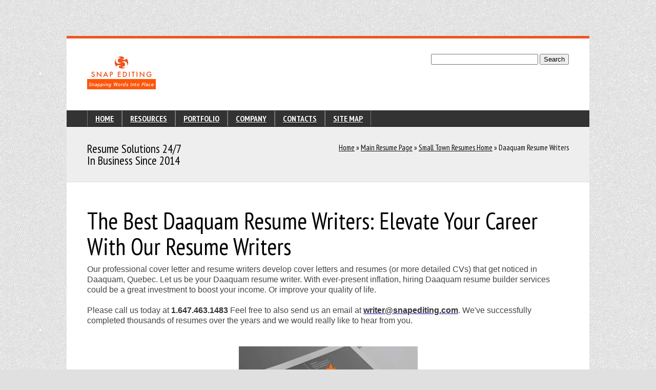

--- FILE ---
content_type: text/html; charset=UTF-8
request_url: https://www.snapediting.com/canadian-resumes/6100-daaquam-resume-writing-service
body_size: 13616
content:

<!DOCTYPE html>
<html lang="en-US">

<head>

<meta charset="utf-8">

<!-- Google tag (gtag.js) -->
<script async src="https://www.googletagmanager.com/gtag/js?id=G-SYZZJ1576V"></script>
<script>
  window.dataLayer = window.dataLayer || [];
  function gtag(){dataLayer.push(arguments);}
  gtag('js', new Date());

  gtag('config', 'G-SYZZJ1576V');
</script>

<title>
Daaquam Resume Writing Service</title>
<link rel="canonical" href="https://www.snapediting.com/canadian-resumes/6100-daaquam-resume-writing-service" > 
<meta name="keywords" content="Daaquam Resume Writing Service">
<meta name="description" content="Our professional resume and CV writers can customize a concise cover letter and resume for you so that you achieve your Canadian career goals in Daaquam with a postal code or codes of G0R.">
<meta name="viewport" content="width=device-width, initial-scale=1, maximum-scale=3, user-scalable=1">
<link rel="manifest" href="/manifest.webmanifest">
<link rel="shortcut icon" href="https://www.snapediting.com/images/favicon.ico" type="image/ico">
<link rel="apple-touch-icon" href="images/apple-touch-icon.png">
<link rel="apple-touch-icon" sizes="72x72" href="images/apple-touch-icon-72x72.png">
<link rel="apple-touch-icon" sizes="114x114" href="images/apple-touch-icon-114x114.png">
<link rel="apple-touch-icon" sizes="192x192" href="images/apple-touch-icon-192x192.png">
<link rel="apple-touch-icon" sizes="256x256" href="images/apple-touch-icon-256x256.png">
<link rel="apple-touch-icon" sizes="384x384" href="images/apple-touch-icon-384x384.png">
<link rel="apple-touch-icon" sizes="512x512" href="images/apple-touch-icon-512x512.png">

<style>
@media screen{P{font-family:verdana,helvetica,helvetic,sans-serif;font-size:12px;margin-left:2em;margin-right:2em}}@media print{P{font-family:garamond,bodoni,"times new roman",serif;font-size:10px;margin-left:2em;margin-right:2em}IMG{display:none}}
</style>

<style>
@font-face{font-family:"PT Sans Narrow";font-style:normal;font-weight:400;src:local("PT Sans Narrow"),url(/css/UyYrYy3ltEffJV9QueSi4Z4t0mJKPaLVqklzZuc32b4.latin.woff2) format("woff2"),url(/css/UyYrYy3ltEffJV9QueSi4Z4t0mJKPaLVqklzZuc32b4.latin.woff) format('woff');font-display:swap}
@font-face{font-family:"PT Sans Narrow";font-style:normal;font-weight:700;src:local("PT Sans Narrow"),url(/css/Q_pTky3Sc3ubRibGToTAYnhM4mdXpoxYNWk7Ev34U70.latin.woff2) format("woff2"),url(/css/Q_pTky3Sc3ubRibGToTAYnhM4mdXpoxYNWk7Ev34U70.latin.woff) format('woff');font-display:swap}
</style>

<style>@media screen{P{font-family:verdana,helvetica,helvetic,sans-serif;font-size:12px;margin-left:2em;margin-right:2em}}@media print{P{font-family:garamond,bodoni,"times new roman",serif;font-size:10px;margin-left:2em;margin-right:2em}IMG{display:none}}@font-face{font-family:"PT Sans Narrow";font-style:normal;font-weight:400;src:local("PT Sans Narrow"),url(/css/UyYrYy3ltEffJV9QueSi4Z4t0mJKPaLVqklzZuc32b4.latin.woff2) format("woff2"),url(/css/UyYrYy3ltEffJV9QueSi4Z4t0mJKPaLVqklzZuc32b4.latin.woff) format('woff');font-display:swap}@font-face{font-family:"PT Sans Narrow";font-style:normal;font-weight:700;src:local("PT Sans Narrow"),url(/css/Q_pTky3Sc3ubRibGToTAYnhM4mdXpoxYNWk7Ev34U70.latin.woff2) format("woff2"),url(/css/Q_pTky3Sc3ubRibGToTAYnhM4mdXpoxYNWk7Ev34U70.latin.woff) format('woff');font-display:swap}
.clear,.clearfix:after,.row:after,hr{clear:both}.subheader,a:hover,p.lead{color:#777}a,a:focus,a:visited,input,textarea{outline:0}a,a.more:hover,a:hover,a:visited{text-decoration:none}.bordered,.tp_blog_imgholder{-webkit-box-shadow:0 0 5px 0 rgba(0,0,0,.15)}.banner,.cover{-khtml-opacity:0}a,abbr,acronym,address,applet,article,aside,audio,b,big,blockquote,body,canvas,caption,center,cite,code,dd,del,details,dfn,div,dl,dt,em,embed,fieldset,figcaption,figure,footer,form,h1,h2,h3,h4,h5,h6,header,hgroup,html,i,iframe,img,ins,kbd,label,legend,li,mark,menu,nav,object,ol,output,p,pre,q,ruby,s,samp,section,small,span,strike,strong,sub,summary,sup,table,tbody,td,tfoot,th,thead,time,tr,tt,u,ul,var,video{margin:0;padding:0;border:0;font:inherit;vertical-align:baseline}article,aside,details,figcaption,figure,footer,header,hgroup,menu,nav,section{display:block}body{line-height:1;font:12px/20px HelveticaNeue,"Helvetica Neue",Helvetica,Arial,sans-serif;color:#444;-webkit-font-smoothing:antialiased;-webkit-text-size-adjust:100%}body,p{font-family:Arial,sans-serif}blockquote,q{quotes:none}blockquote:after,blockquote:before,q:after,q:before{content:'';content:none}table{border-collapse:collapse;border-spacing:0}.bold{font-weight:700}h1 a,h2 a,h3 a,h4 a,h5 a,h6 a{font-weight:inherit}p img{margin:0}p.lead{font-size:21px;line-height:27px}em{font-style:italic}strong{font-weight:700;color:#333}small{font-size:80%}blockquote,blockquote p{font-size:17px;line-height:24px;color:#777;font-style:italic}blockquote cite{display:block;font-size:12px;color:#555}blockquote cite:before{content:"\2014 \0020"}blockquote cite a,blockquote cite a:visited{color:#555}hr{border:solid #ddd;border-width:1px 0 0;margin:10px 0 30px;height:0}a,a:visited{text-decoration:underline;color:#20c;-webkit-transition:all .3s ease-out;-moz-transition:all .3s ease-out;-o-transition:all .3s ease-out;-ms-transition:all 1s ease-in-out}p a,p a:visited{line-height:inherit}ol,ul{margin-bottom:20px}ol,ul.circle,ul.disc,ul.square{margin-left:15px}ul.square{list-style:square}ul.circle{list-style:circle}ul.disc{list-style:disc}#nav ul,ol,ul{list-style:none}ol ol,ol ul,ul ol,ul ul{margin:4px 0 5px 30px;font-size:90%}ol ol li,ol ul li,ul ol li,ul ul li{margin-bottom:6px}li{line-height:18px;margin-bottom:12px}ul.large li{line-height:21px}img.scale-with-grid{max-width:100%;height:auto}.container{position:relative;width:960px;margin:0 auto;padding:0;z-index:10}.container .column,.container .columns{float:left;display:inline;margin-left:10px;margin-right:10px}.row{margin-bottom:0}.column.alpha,.columns.alpha{margin-left:0}.column.omega,.columns.omega{margin-right:0}.container .sixteen.columns{width:940px}.container .four.columns{width:220px}@media only screen and (min-width:768px) and (max-width:959px){.container{width:768px}.container .column,.container .columns{margin-left:10px;margin-right:10px}.column.alpha,.columns.alpha{margin-left:0;margin-right:10px}.column.omega,.columns.omega{margin-right:0;margin-left:10px}.alpha.omega{margin-left:0;margin-right:0}.container .four.columns{width:172px}.container .sixteen.columns{width:748px}}@media only screen and (max-width:767px){.container,.container .four.columns,.container .sixteen.columns{width:270px}}@media only screen and (min-width:480px) and (max-width:767px){.container,.container .four.columns,.container .sixteen.columns{width:420px}}.clear,.clearfix:after,.clearfix:before,.row:after,.row:before{display:block;overflow:hidden;width:0;height:0;visibility:hidden}.container:after{content:"\0020";display:block;height:0;clear:both;visibility:hidden}.clearfix:after,.clearfix:before,.row:after,.row:before{content:'\0020'}.clearfix,.row{zoom:1}a,abbr,acronym,address,applet,b,big,blockquote,body,caption,center,cite,code,dd,del,dfn,div,dl,dt,em,fieldset,font,form,h1,h2,h3,h4,h5,h6,html,i,iframe,img,ins,kbd,label,legend,li,object,ol,p,pre,q,s,samp,small,span,strike,strong,sub,sup,table,tbody,td,tfoot,th,thead,tr,tt,u,ul,var{margin:0;padding:0;border:0;outline:0;vertical-align:baseline;background:0 0}h1,h2,h3,h4,h5,h6{margin-bottom:10px!important}html{width:100%;margin:0;overflow-x:hidden;padding:0}body{margin:0;background-color:#e0e0e0}.more,.titledivider,a.more:visited,h1,h2,h3,h4,h5,h6{font-family:'PT Sans Narrow',sans-serif,Helvetica,Arial,sans-serif}.button,.button a,.button.big,.purchase,.purchase a,.tabs a{-webkit-transition:none 0 ease-out;-moz-transition:none 0 ease-out;-o-transition:none 0 ease-out;-ms-transition:none 0 ease-in-out}a:hover{cursor:pointer}.centerme{margin-left:auto;margin-right:auto}.content{padding-top:20px}.leftfloat{float:left!important}.rightfloat,.rightfloat_leftfloat{float:right!important}@media only screen and (min-width:768px) and (max-width:959px){.rightfloat_leftfloat{clear:both;float:left!important}}@media only screen and (min-width:480px) and (max-width:767px){.rightfloat_leftfloat{float:left!important}}@media only screen and (min-width:0px) and (max-width:479px){.rightfloat_leftfloat{float:left!important}}.arrow,.pagetitle,.sharings{float:left}.maincolor{color:#f05522}h1,h2,h3,h4,h5,h6{color:#000;font-weight:400}.titledivider{color:#666;font-weight:400;font-size:18px;line-height:1;padding-bottom:10px;border-bottom:1px solid #ddd;width:100%}.more,a.more:visited{color:#20c;font-weight:700;font-size:16px;line-height:1}h1{font-size:46px;line-height:50px}h2{font-size:35px;line-height:40px}h3{font-size:28px;line-height:34px}h4{font-size:21px;line-height:30px}h5{font-size:17px;line-height:24px}h6{font-size:14px;line-height:21px}p{margin:0 0 20px!important;font-size:16px;line-height:20px}ul.checklist li,ul.square li{line-height:25px;font-family:Arial,sans-serif}ul.square li{font-size:16px}ul.checklist li{font-size:16px;list-style-type:none}@media only screen and (max-width:959px){ul.checklist li:not(:last-of-type){margin-bottom:1em}}.arrow{background:url(/images/sprite.png) -260px 0 no-repeat;width:15px;height:15px;margin:5px 35px 2px 3px}#content,#subfooter_content{height:100%;display:inline-block}#content_container,.footer_container{margin-left:auto;margin-right:auto;width:960px}ul.checklist,ul.square{margin-bottom:20px}blockquote{border-left:1px solid #ccc;padding-left:10px}blockquote p{font-family:Arial,sans-serif;font-size:14px;line-height:20px}#content_container{background-color:#fff!important;padding:0;margin-top:50px;z-index:3}.footer_container{z-index:2}.subfooter_container{width:960px;z-index:3;margin:-145px auto 50px}#content,#footer_content,#subfooter_content{width:960px;margin-left:-30px;position:relative}#subfooter_content{padding:10px 30px;background:#222}#content{padding:30px 30px 50px;background-color:#fff;border-top:5px solid #f05522;margin-bottom:-6px}#footer_content{background:#333;padding:50px 30px 90px!important;display:inline-block!important}@media only screen and (min-width:768px) and (max-width:959px){#content,#content_container{width:768px}}@media only screen and (min-width:480px) and (max-width:767px){#content,#content_container{width:420px}#content{padding-left:20px!important;padding-right:20px!important;margin-left:-20px}}@media only screen and (min-width:0px) and (max-width:479px){body{width:320px!important;overflow:hidden!important;margin-left:auto;margin-right:auto}#content_container{margin-top:0!important;width:300px;padding-left:20px!important;padding-right:20px!important;margin-left:-10px;border-top:5px solid #f05522}#content{border-top:none;width:300px;padding-left:0!important;padding-right:0!important;margin-left:0}}.sharings_wrap{margin-top:20px}.sharings{margin-left:15px;margin-top:1px}.sharings.first{margin-left:0}.head-phone,.logo-topline{line-height:1;margin-left:20px}.shgoogleplus{width:58px;height:20px}.shfacebook{width:115px;height:20px}.shpinterest,.shtwitter{width:77px;height:20px}.breadcrumb,.breadcrumb_holder{float:right}.pagetitle h3{margin-bottom:0!important;line-height:1;font-size:23px}.breadcrumb{font-family:'PT Sans Narrow',sans-serif,Helvetica,Arial,sans-serif;text-shadow:1px 1px 0 #fff;font-size:15px;color:#000}.breadcrumb a,.breadcrumb a:visited{color:#000;-webkit-transition:all .3s ease-out;-moz-transition:all .3s ease-out;-o-transition:all .3s ease-out;-ms-transition:all 1s ease-in-out}.breadcrumb a:hover,.breadcrumb span.marked{color:#000}.sitelogo{float:left;position:relative;width:150px;height:80px;background:url(/images/logo2.png) no-repeat}.logo-topline{float:left;color:#fff;font-size:12px;font-style:italic;font-family:sans-serif;position:relative;margin-top:17px}#nav,.head-phone,.menuright_holder span{font-family:'PT Sans Narrow',sans-serif,Helvetica,Arial,sans-serif;position:relative}.head-phone{float:left;color:#000;font-size:18px;font-weight:200;margin-top:7px}#nav,#nav a{color:#ffffff}.headright_holder,.menuright_holder{float:right}.menuright_holder span{float:left;margin-right:20px;color:#ffffff;font-size:14px;font-style:italic;font-weight:200;line-height:30px;text-shadow:0 1px 0 #000}@media only screen and (min-width:768px) and (max-width:959px){.head-phone{margin-left:0}}@media only screen and (min-width:480px) and (max-width:767px){.head-phone{float:left;margin-left:2px;margin-top:27px}.headright_holder,.menuright_holder{float:left}}@media only screen and (min-width:0px) and (max-width:479px){.breadcrumb_holder{clear:left;float:left}.head-phone{float:left;margin-top:20px;margin-left:2px}.menuright_holder{float:left}}#navholder{width:960px;margin-left:-40px;background:#333;padding:0 30px;border-top:1px solid #333;border-bottom:1px solid #000;margin-top:30px}#nav{z-index:2000;height:auto;font-size:16px;text-shadow:0 1px 0 #000;font-weight:700}#nav ul{position:relative}#nav ul>li{line-height:20px;padding:5px 15px;float:left;position:relative;z-index:10;cursor:pointer;border-right:1px solid #666;border-left:1px solid #888}#nav>ul>li.current-menu-item,#nav>ul>li.current-menu-parent,#nav>ul>li:hover{background:#333;border-top:1px solid #333;border-left:1px solid #111!important;border-right:1px solid #444!important;margin-top:-1px}#nav>ul>li.current-menu-item a,#nav>ul>li.current-menu-parent>a,#nav>ul>li:hover a{color:#fff}#nav>ul>li:first-child{border-left:1px solid #777}#nav>ul>li:last-child{border-right:1px solid #777}#nav ul li ul a{width:200px}#nav ul li:first-child{margin-left:10px}#nav ul>li:last-child{margin-right:15px}#nav ul li>ul li a{line-height:20px;-webkit-transition:margin .3s;-moz-transition:margin .3s;-o-transition:margin .3s;-ms-transition:margin .3s}#nav ul li>ul{display:none;padding:0!important;margin-top:0!important;margin-bottom:0!important;top:30px;left:-31px;position:absolute}#nav ul li ul li{margin-top:0;margin-bottom:0;padding-bottom:7px;padding-top:5px;padding-left:16px;font-weight:200;border-left:none;border-right:none;background:#333;margin-left:0!important;margin-right:0!important;clear:both;border-bottom:1px solid #222;border-top:1px solid #444;width:160px}#nav ul li ul li:first-child{border-top:none;border-left:none;border-right:none}#nav ul li ul li:last-child{border-bottom:none;border-left:none;border-right:none}#nav ul li ul li.current-menu-item a,#nav ul li ul li:hover a{margin-left:5px;color:#fff}#nav ul li ul li.current-menu-item a:before,#nav ul li ul li:hover a:before{content:'\00BB';float:left}#responsive-menu{cursor:pointer;display:none;height:40px;overflow:visible;position:relative;z-index:99999;margin-bottom:10px}#responsive-menu select{cursor:pointer;font-size:16px;width:100%;padding:10px;color:#000;border:none;background:#fff}#responsive-menu select.apple{color:#333;background-color:rgba(255,255,255,.75)}@media only screen and (min-width:768px) and (max-width:959px){#responsive-menu{display:none}#nav{display:block}#sitetitle{margin-top:40px!important}#navholder{width:768px}}@media only screen and (min-width:480px) and (max-width:767px){#nav{display:none}#responsive-menu{display:block}#responsive-menu select{cursor:pointer;position:absolute;top:0;z-index:1000;-moz-opacity:0;-khtml-opacity:0;opacity:0}#responsive-menu-button{cursor:pointer;margin-top:10px;color:#000;font-size:12px;font-family:Arial;padding:10px;position:relative;z-index:5;background:url(/images/selectnav_420.png) no-repeat;width:420px;height:20px}#sitetitle{margin-top:40px!important}#navholder{margin-left:-20px;width:420px;margin-top:20px;padding-left:20px;padding-right:20px}}@media only screen and (min-width:0px) and (max-width:479px){#nav{display:none}#responsive-menu{display:block}#responsive-menu select{cursor:pointer;position:absolute;top:0;z-index:1000;-moz-opacity:0;-khtml-opacity:0;opacity:0}#responsive-menu-button{cursor:pointer;margin-top:10px;color:#000;font-size:12px;font-family:Arial;padding:10px;position:relative;z-index:5;background:url(/images/selectnav_300.png) no-repeat;width:280px;height:20px}#sitetitle{margin-top:40px!important}#navholder{margin-left:-30px;width:300px;margin-top:20px;padding-left:20px;padding-right:20px}}.pagetitleholder,.sixteen .quoteholder{border-top:1px solid #ddd;background:#eee;border-bottom:1px solid #ddd}.sixteen .quoteholder{width:960px;margin-left:-50px;padding:30px}.pagetitleholder{width:940px;margin-left:-30px;padding:30px 40px}@media only screen and (min-width:768px) and (max-width:959px){.pagetitleholder{width:748px!important}.sixteen .quoteholder{width:768px!important;margin:-50px}}@media only screen and (min-width:480px) and (max-width:767px){.pagetitleholder,.sixteen .quoteholder{margin-left:-20px;width:420px;margin-top:20px;padding-top:20px;padding-left:20px;padding-right:20px}.pagetitleholder{margin-top:0!important;padding-bottom:20px}}@media only screen and (min-width:0px) and (max-width:479px){.pagetitleholder,.sixteen .quoteholder{margin-left:-20px;width:300px;margin-top:20px;padding-top:20px;padding-left:20px;padding-right:20px}.pagetitleholder{margin-top:0!important;padding-bottom:20px}}.bigdivider p{color:#777}.linedivider,.pagedivider{border-bottom:1px solid #ddd;margin-top:30px;margin-bottom:30px}.killerclear{clear:both;height:35px}.killerclear:last-child{height:0}@media only screen and (min-width:768px) and (max-width:959px){.killerclear{height:20px}.sixteen .portfolio_navigation{margin-left:10px;margin-top:10px}.sixteen .portfolio_detail_info_holder{padding-left:10px}.sixteen .portfolio_imgholder{width:165px}.sixteen .portfolio_detail_imgholder{width:355px}}@media only screen and (min-width:480px) and (max-width:767px){.smallsizedivider{margin-bottom:30px}.killerclear{height:0}}@media only screen and (min-width:0px) and (max-width:479px){.smallsizedivider{margin-bottom:30px}.killerclear{height:0}}.blog_topline,.blog_topline a,.blog_topline a:visited,.teaser_topline,.teaser_topline a,.teaser_topline a:visited,.topline,.topline a,.topline a:visited{font-style:normal!important;color:#000!important;font-family:'PT Sans Narrow',sans-serif,Helvetica,Arial,sans-serif!important;margin-bottom:11px!important;font-size:18px!important;line-height:1!important;-webkit-transition:all .3s ease-out;-moz-transition:all .3s ease-out;-o-transition:all .8s ease-out;-ms-transition:all .3s ease-in-out}.button,.purchase{font-family:'PT Sans Narrow',sans-serif;text-shadow:0 1px 1px rgba(0,0,0,.6);font-weight:700}.teaser_topline.teaser_without_subinfos{margin-bottom:16px!important}.blog_subinfos,.blog_subinfos a,.blog_subinfos a:visited,.subline,.subline a,.subline a:visited{font-size:11px;color:#777;font-style:italic;line-height:15px;margin-bottom:15px;-webkit-transition:all .3s ease-out;-moz-transition:all .3s ease-out;-o-transition:all .8s ease-out;-ms-transition:all .3s ease-in-out}.blog_subinfos a:hover,.blog_topline a:hover,.subline a:hover,.teaser_topline a:hover{color:#f05522}a.more,a.more:visited{color:#1d78cb!important;font-size:14px!important;font-style:normal!important;-webkit-transition:all .3s ease-out;-moz-transition:all .3s ease-out;-o-transition:all .3s ease-out;-ms-transition:all 1s ease-in-out}a.more:hover{cursor:pointer;color:#777!important}.hovering p,.portfolio ul li.notclickable .portfolio_link,.portfolio ul li.notclickable .portfolio_more{display:none}@media only screen and (min-width:480px) and (max-width:767px){.portfolio ul li{margin-bottom:20px!important}.portfolio_filter>ul{margin-bottom:10px!important}.portfolio_selector_wrap,.portfolio_sort_wrap{margin-bottom:20px!important}.portfolio_sort_wrap{float:left}.sixteen .portfolio_navigation{margin-left:0;margin-top:10px}.sixteen .portfolio_detail_info_holder{padding-left:0;margin-top:20px}.sixteen .portfolio_detail_imgholder,.sixteen .portfolio_imgholder{width:410px}}@media only screen and (min-width:0px) and (max-width:479px){.portfolio ul li,.portfolio_sort_wrap{margin-bottom:20px!important}.portfolio_sort_wrap{float:left}.portfolio_filter>ul{margin-bottom:10px!important}.sixteen .portfolio_navigation{margin-left:0;margin-top:10px}.sixteen .portfolio_detail_info_holder{padding-left:0;margin-top:20px}.sixteen .portfolio_detail_imgholder,.sixteen .portfolio_imgholder{width:290px}.portfolio_sotrer_form{width:100%;clear:both;margin-top:10px;margin-left:0}}.entry-content img{margin:0 0 1.5em}.wp-caption{margin-bottom:1.5em;padding-top:5px}.wp-smiley{margin:0!important;max-height:1em}blockquote.left{margin-right:20px;text-align:right;margin-left:0;width:33%;float:left}blockquote.right{margin-left:20px;text-align:left;margin-right:0;width:33%;float:right}.divide5,.space5{height:5px}.divide10,.space10{height:10px}.divide15,.space15{height:15px}.divide20,.space20{height:20px}.divide25,.space25{height:25px}.divide30,.space30{height:30px}.divide40,.space40{height:40px}.divide50,.space40{height:50px}@media only screen and (min-width:480px) and (max-width:767px){.divide25,.divide30,.divide40,.space25,.space30,.space40{height:20px}.divide50,.space40{height:40px}}@media only screen and (min-width:0px) and (max-width:479px){.divide25,.divide30,.divide40,.space25,.space30,.space40{height:20px}.divide50,.space40{height:40px}}.r5{margin-right:5px}.r10{margin-right:10px}.r15{margin-right:15px}.r20{margin-right:20px}.l5{margin-left:5px}.l10{margin-left:10px}.l15{margin-left:15px}.l20{margin-left:20px}.nspace0{margin-bottom:0}.nspace5{margin-bottom:-5px}.nspace10{margin-bottom:-10px}.nspace15{margin-bottom:-15px}.nspace20{margin-bottom:-20px}.nspace25{margin-bottom:-25px}.nspace30{margin-bottom:-30px}.nspace35{margin-bottom:-35px}.nspace40{margin-bottom:-40px}.alignnone{margin:5px 20px 20px 0}.aligncenter,div.aligncenter{display:block;margin:5px auto}.wp-caption{background:#fff;border:1px solid #f0f0f0;max-width:96%;padding:5px 3px 10px;text-align:center}.wp-caption.alignleft,.wp-caption.alignnone{margin:5px 20px 20px 0}.wp-caption.alignright{margin:5px 0 20px 20px}.wp-caption img{border:0;height:auto;margin:0;max-width:98.5%;padding:0;width:auto}.wp-caption p.wp-caption-text{font-size:11px;line-height:17px;margin:0;padding:0 4px 5px}img.size-auto,img.size-full,img.size-large,img.size-medium{max-width:100%;height:auto}.alignleft,img.alignleft{display:inline;float:left;margin-right:20px;margin-top:0}.alignright,img.alignright{display:inline;float:right;margin-left:20px;margin-top:0}.aligncenter,img.aligncenter{clear:both;display:block;margin-left:auto;margin-right:auto}img.aligncenter,img.alignleft,img.alignright{margin-bottom:20px}.bordered{padding:5px;background:#fff;border:1px solid #e5e5e5;-moz-box-shadow:0 0 5px 0 rgba(0,0,0,.15);box-shadow:0 0 5px 0 rgba(0,0,0,.15)}.short-pdf{min-width:43px;height:43px;background:url(/images/icons/pdf.png) no-repeat;color:#1d78cb;font-size:12px;padding-left:53px;font-style:italic}.purchase{color:#fff;padding:9px 20px;font-size:17px;line-height:40px;background:url(/images/other/gradient/g40.png) top repeat-x;border-radius:3px;-moz-border-radius:3px;-webkit-border-radius:3px}.button,.purchase a,.purchase a:hover,.purchase a:hover span,.purchase a:visited,.purchase span,.purchase span:hover{color:#fff!important}.purchase span{padding-left:40px;padding-right:10px;white-space:nowrap;background-repeat:no-repeat;background-position:10px 1px}.button{padding:6px 13px 5px;border-radius:3px;-moz-border-radius:3px;-webkit-border-radius:3px;height:30px;cursor:pointer;white-space:nowrap;font-size:15px;line-height:45px!important;background:url(/images/other/gradient/g30.png) top repeat-x;text-transform:uppercase}.button.big{color:#fff;text-shadow:0 1px 1px rgba(0,0,0,.6);font-weight:700;padding:9px 20px;font-size:19px;line-height:57px!important;background:url(/images/other/gradient/g40.png) top repeat-x}.button.big:hover,.button:hover,.purchase:hover{background-position:bottom,15px 11px}.button.green,.button:hover.green,.purchase.green,.purchase:hover.green{background-color:#21a117;-webkit-box-shadow:0 3px 0 0 #104d0b;-moz-box-shadow:0 3px 0 0 #104d0b;box-shadow:0 3px 0 0 #104d0b}.button.blue,.button:hover.blue,.purchase.blue,.purchase:hover.blue{background-color:#1d78cb;-webkit-box-shadow:0 3px 0 0 #0f3e68;-moz-box-shadow:0 3px 0 0 #0f3e68;box-shadow:0 3px 0 0 #0f3e68}.button.red,.button:hover.red,.purchase.red,.purchase:hover.red{background-color:#fe5408;-webkit-box-shadow:0 3px 0 0 #7c1212;-moz-box-shadow:0 3px 0 0 #7c1212;box-shadow:0 3px 0 0 #7c1212}.button.orange,.button:hover.orange,.purchase.orange,.purchase:hover.orange{background-color:#00688b;-webkit-box-shadow:0 3px 0 0 #a34c00;-moz-box-shadow:0 3px 0 0 #a34c00;box-shadow:0 3px 0 0 #a34c00}.button.darkgrey,.button.grey,.button:hover.darkgrey,.button:hover.grey,.purchase.darkgrey,.purchase:hover.darkgrey{background-color:#555;-webkit-box-shadow:0 3px 0 0 #222;-moz-box-shadow:0 3px 0 0 #222;box-shadow:0 3px 0 0 #222}.button.lightgrey,.button:hover.lightgrey,.purchase.lightgrey,.purchase:hover.lightgrey{background-color:#888;-webkit-box-shadow:0 3px 0 0 #555;-moz-box-shadow:0 3px 0 0 #555;box-shadow:0 3px 0 0 #555}#search{float:left;margin-top:0;margin-left:20px}#search .InputBox{width:180px;float:left;border:1px solid #ccc;background-color:#fff;padding:6px 8px;color:#777;font-size:13px;line-height:1;font-family:Arial,sans-serif}#search .Button{float:left;position:relative;margin-left:-28px;background:url(/images/search.png) top no-repeat;width:15px;height:16px;border:none;margin-top:7px}#search .Button:hover{cursor:pointer;background-position:bottom}@media only screen and (min-width:480px) and (max-width:767px){#search{margin-left:0;margin-top:20px}}@media only screen and (min-width:0px) and (max-width:479px){#search{float:left;margin-left:2px!important;margin-top:20px}#search .InputBox{width:278px!important}}#commentfields .InputBox,#commentfields .TextBox,#contactus .InputBox,#contactus .TextBox{margin-top:10px;float:left;border:1px solid #ccc;background-color:#fff;padding:7px 10px;color:#777;font-size:13px;line-height:20px;font-family:Arial,sans-serif}.sixteen #commentfields .InputBox,.sixteen #contactus .InputBox{float:left;width:284px;margin-right:10px}.sixteen #commentfields .TextBox,.sixteen #contactus .TextBox{width:916px;margin-bottom:15px}#commentfields .InputBox.last,#contactus .InputBox.last{margin-right:0}@media only screen and (min-width:768px) and (max-width:959px){.sixteen #commentfields .InputBox,.sixteen #contactus .InputBox{float:left;width:220px;margin-right:10px}.sixteen #commentfields .TextBox,.sixteen #contactus .TextBox{width:724px;resize:vertical}#commentfields .InputBox.last,#contactus .InputBox.last{margin-right:0}#search .InputBox{width:156px}}@media only screen and (min-width:480px) and (max-width:767px){.sixteen #commentfields .InputBox,.sixteen #contactus .InputBox{float:none;width:398px;margin-right:0}.sixteen #commentfields .TextBox,.sixteen #contactus .TextBox{width:398px;resize:vertical}}@media only screen and (min-width:0px) and (max-width:479px){.sixteen #commentfields .InputBox,.sixteen #contactus .InputBox{float:none;width:277px!important;margin-right:0}.sixteen #commentfields .TextBox,.sixteen #contactus .TextBox{width:277px}}.blog_subinfos_divider{margin:0 3px 0 5px;border-left:1px solid #ccc;height:14px;padding-bottom:0;padding-top:0}.tp_blog_imgholder{padding:5px;background:#fff;border:1px solid #e5e5e5;width:330px!important;-moz-box-shadow:0 0 5px 0 rgba(0,0,0,.15);box-shadow:0 0 5px 0 rgba(0,0,0,.15)}.sixteen .tp_blog_imgholder{width:930px!important;margin-bottom:20px}.tp_blog_imgholder img{margin-bottom:-5px;width:100%}.scalevid,.widget_title{margin-bottom:20px}.sixteen .video-container{position:relative;padding-bottom:56.25%;padding-top:10px;height:0;overflow:hidden}.sixteen .video-wrapper{width:930px;max-width:100%}.video-container embed,.video-container iframe,.video-container object{position:absolute;top:0;left:0;width:100%;height:100%}.sixteen .html5video{width:930px;height:523px}.widget_title{color:#000;font-family:'PT Sans Narrow',sans-serif,Helvetica,Arial,sans-serif;font-weight:400;font-size:18px;padding-bottom:5px}.sitemap .togglecontent{font-size:12px;color:#aaa;margin-left:10px}.inputbox{line-height:20px;font-family:Arial!important;font-size:12px;width:198px;background:#3e3e3e;border:1px solid #666;padding:7px 10px;margin-bottom:7px;color:#fff;-webkit-transition:border .3s,color .3s ease-out;-moz-transition:border .3s,color .3s ease-out;-o-transition:border .3s,color .3s ease-out;-ms-transition:border .3s,color .3s ease-in-out;resize:vertical}.large-button,.submitbutton{font-family:'PT Sans Narrow',sans-serif,Helvetica,Arial,sans-serif}.inputbox:focus,.inputbox:hover{border:1px solid #fff;color:#fff}.submitbutton{cursor:pointer;color:#fff;padding:5px 10px;font-size:14px;background:#777;border:none;font-weight:400;-webkit-transition:all .3s ease-out;-moz-transition:all .3s ease-out;-o-transition:all .8s ease-out;-ms-transition:all .3s ease-in-out}.submitbutton a,.submitbutton a:visited{color:#fff}#footer .submitbutton{background:#222;color:#ccc}#footer .submitbutton:hover,.submitbutton:hover{background:#3e3e3e;color:#fff}@media only screen and (min-width:768px) and (max-width:959px){#footer .inputbox{width:150px;font-size:12px}}@media only screen and (min-width:480px) and (max-width:767px){#footer .inputbox{width:398px}}@media only screen and (min-width:0px) and (max-width:479px){#footer .inputbox{width:278px}}ul.averis_archive li{width:175px;margin-top:0;font-size:12px;padding-bottom:5px;margin-bottom:5px;border-bottom:1px solid #ddd}ul.averis_archive li:last-child{border-bottom:none}.widget .tp_imgholder{padding:5px;background:#fff;border:1px solid #e5e5e5;-webkit-box-shadow:0 0 5px 0 rgba(0,0,0,.15);margin-bottom:5px;float:left;margin-right:5px}.widget .blogposts{margin-top:10px}.widget .blogpost:first-child{margin-top:0}.widget.last .divide50{height:0}.blog_miniimagewrap{margin-right:10px}.minigallery .tp_imgholder{width:93px}.minigal .krikiflickr img{width:50px;height:50px;margin-bottom:-5px}.minigal .krikiflickr{float:left;margin-right:5px;margin-bottom:5px;width:50px;height:50px;overflow:hidden}.bannercontainer{width:1020px;margin-top:0;margin-left:-40px;position:relative}.portfolio_detail_imgholder .bannercontainer,.tp_blog_imgholder .bannercontainer{width:100%;margin-top:0;margin-left:0;position:relative}.banner{max-width:1020px;height:350px;position:relative;overflow:hidden;-moz-opacity:0;opacity:0}.portfolio_detail_imgholder .banner,.tp_blog_imgholder .banner{max-width:100%}.bannertimer{background:#1d78cb;height:2px;width:100%;position:absolute;top:0;z-index:25}@media only screen and (min-width:768px) and (max-width:959px){.banner,.bannercontainer{width:828px}}@media only screen and (min-width:480px) and (max-width:767px){.banner{width:460px}.bannercontainer{width:460px;margin-left:-20px}}@media only screen and (min-width:0px) and (max-width:479px){.banner{width:340px}.bannercontainer{width:340px;margin-left:-20px}}.caption p{font-size:18px}.contentdivider{width:100%;height:0;border-bottom:1px solid #ddd;margin-bottom:20px}@media only screen and (min-width:480px) and (max-width:767px){#tp_valiano_home_content .space70{margin-bottom:0!important}}@media only screen and (min-width:0px) and (max-width:479px){#tp_valiano_home_content .space70{margin-bottom:0!important}}.large-button{font-weight:700;border-radius:5px;-moz-border-radius:5px;-webkit-border-radius:5px;max-height:41px;padding:11px 20px 12px;-webkit-transition:all 0 ease-out;-moz-transition:all 0 ease-out;-o-transition:all 0 ease-out;-ms-transition:all 1s ease-in-out}.large-button span{color:#fff;text-shadow:0 1px 0 #333;font-size:15px}.large-button:hover{background-position:0 -42px}@media (max-width:767px){.table-responsive{width:100%;margin-bottom:15px;overflow-y:hidden;overflow-x:scroll;-ms-overflow-style:-ms-autohiding-scrollbar;-webkit-overflow-scrolling:touch}}#googlemap{width:100%;height:250px;float:left;text-shadow:0 0 0 #000}.errormessage,.sendingmessage,.successmessage{float:left!important;color:#444;font-size:12px;line-height:34px;text-decoration:none;display:none;margin-left:20px}.errormessage{color:#1d78cb}input[type=text].formerror,textarea.formerror{border:1px solid #1d78cb!important}.cover{width:0;height:0;background-color:#1d78cb;position:absolute;top:5px;left:5px;-moz-opacity:0;opacity:0;-webkit-transition:opacity .3s ease-out;-moz-transition:opacity .3s ease-out;-o-transition:opacity .3s ease-out;-ms-transition:opacity 1s ease-in-out}.socials,.socials li{position:relative;float:left}.socials .soc .bg,.socials .soc .tooltip{-webkit-transition:all .3s ease-out;-moz-transition:all .3s ease-out;-o-transition:all .3s ease-out;-ms-transition:all 1s ease-in-out}.cover.selected{-moz-opacity:.3;-khtml-opacity:.3;opacity:.3}@media only screen and (min-width:768px) and (max-width:959px){#footer_content,#subfooter_content,.footer_container,.subfooter_container{width:768px}}@media only screen and (min-width:480px) and (max-width:767px){#content_container,.footer_container,.subfooter_container{width:420px}#footer_content,#subfooter_content{width:420px;padding-left:20px!important;padding-right:20px!important;margin-left:-20px}#footer_content>sixteen.columns{margin-left:0!important}.subfooter_container{padding-top:10px;padding-left:20px;padding-right:20px}}@media only screen and (min-width:0px) and (max-width:479px){#content{border-top:none;width:300px;padding-left:0!important;padding-right:0!important;margin-left:0}#footer_content,#subfooter_content{width:300px;padding-left:20px!important;padding-right:20px!important;margin-left:-20px}#footer_content>sixteen.columns{margin-left:0!important}.footer_container,.subfooter_container{width:300px;padding-left:0;padding-right:0}#footer_content .columns{margin-left:0!important}.tp_testimonials{width:300px!important}}.one_half{width:48%}.one_fifth,.one_fourth,.one_half,.one_sixth,.one_third,.three_fourth,.two_third{margin-right:4%;margin-bottom:10px;float:left}@media only screen and (max-width:767px){.one_fifth,.one_fourth,.one_half,.one_sixth,.one_third,.two_third{width:100%}}.socials{height:25px}.socials li{margin-right:10px;z-index:100}.socials .soc .bg{background-position:top;margin-top:6px}.socials .soc .tooltip{position:absolute;top:0;margin-top:-51px;margin-left:50%;padding:5px 8px;background:#222;color:#f4f3f2;font-family:Share,Arial;font-size:12px;border-radius:2px;-moz-border-radius:2px;-webkit-border-radius:2px;visibility:hidden;-moz-opacity:0;opacity:0}.socials .soc .tooltip:after{content:'';position:absolute;bottom:-4px;left:50%;margin-left:-6px;width:0;height:0;border-left:6px solid transparent;border-right:6px solid transparent;border-top:6px solid #1a2d36}.socials .soc:hover .tooltip{visibility:visible;-moz-opacity:1;opacity:1;margin-top:-33px}.socials .soc:hover .bg{background-position:bottom;cursor:pointer}.socials .facebook .bg{width:20px;height:20px;background:url(/images/social/facebook.png) no-repeat}.socials .twitter .bg{width:20px;height:20px;background:url(/images/social/twitter.png) no-repeat}.mobileShow{display:none}@media only screen and (min-width :320px) and (max-width :480px){.mobileShow{display:inline}}
.embed-container{position:relative;padding-bottom:56.25%;overflow:hidden;max-width:100%;height:auto;margin-bottom:-20px}.embed-container embed,.embed-container iframe,.embed-container object{position:absolute;top:0;left:0;width:100%;height:100%}.vimeo-video{border:0}ul#menu-main>li{text-decoration:underline!important}@media (max-width:767px){.no-left-margin-small-screen{margin-left:-10px!important}}@media (max-width:479px){.home-column{margin-left:-10px!important}}
@media (max-width:767px) {
    /* mobile view issue-20-03-2023 */
    body .sitelogo{float:none;margin:0 auto}body #content{padding-top:10px}div#header{display:flex;flex-direction:column;justify-content:center;float:none;margin:0;width:100%}div#header>a{display:flex;text-align:center;justify-content:center}div#header .headright_holder{float:none;display:flex;justify-content:center;width:100%}div#header .headright_holder #search{float:none;margin:0!important}div#header div#navholder{margin:5px -15px 0;float:none;width:100%;padding:10px 20px 5px}div#header .headright_holder #search form{display:flex;align-items:center;max-width:180px;margin:0 auto;justify-content:center}div#header .headright_holder #search form input[type=text]{width:100%;margin-right:5px;height:14px;padding:3px 6px}div#header .headright_holder #search form input[type=submit]{width:48px;height:48px;background-image:url([data-uri]);background-repeat:no-repeat;background-size:auto 20px;background-color:transparent;background-position:center center;font-size:0;border-color:transparent;min-width:48px}
    /*closed mobile view issue-20-03-2023 */
}
@media only screen and (min-width:480px) and (max-width:767px){
    .sixteen .quoteholder{margin-left:-40px}#navholder,.bannercontainer{margin-left:-30px}div#averisquickcontact-3 .columns.four.alpha.reply-form{margin-left:-20px}
}

@media only screen and (max-width:479px){
    div#content .headright_holder{float:none}.headright_holder,div#header a{justify-content:center;display:flex}div#content .menuright_holder{float:left;margin-top:5px}.headright_holder div#search{margin-top:0}.headright_holder div#search small{display:none}div#content #navholder{margin-top:10px}
}

</style>
<style>
.mobileShow{display:none}@media only screen and (min-width:320px) and (max-width:480px){.mobileShow{display:inline}}
</style>
<script src="https://www.snapediting.com/js/script.js" async defer></script>
<!--link rel="preload" href="/css/UyYrYy3ltEffJV9QueSi4Z4t0mJKPaLVqklzZuc32b4.latin.woff2" as="font" type="font/woff2" crossorigin-->
</head>
<body>
<div id="main-background">
<div class="bg-tiled bg-fadein" data-category="a" data-src="https://www.snapediting.com/images/tiles/tile.jpg"></div>
</div>
<div class="container" id="content_container">
<div id="content">
<div class="sixteen columns" id="header">
<a href="https://www.snapediting.com/" aria-label="Logo Link to Home Page">
<div class="sitelogo"></div></a>
<div class="headright_holder">

<div id="search">
<form method="get" action="https://www.snapediting.com/search.php">
<input type="text" name="zoom_query" size="24" aria-label="Search Field"> <input type="submit" value="Search"> <small><br>
<br></small>
</form>
</div>

<div class="clear"></div>
</div>
<div class="clear"></div>

<div id="navholder" class="sixteen columns alpha omega">
<div id="nav" class="menu-main-container">
<ul id="menu-main" class="menu">
<li>
<a href="https://www.snapediting.com/">HOME</a>
</li>
<li>RESOURCES
<ul class="sub-menu">
<li>
<a href="../site-map-A-to-Z-Small-Towns">A to Z Small Town Database</a>
</li>
<li>
<a href="../business-plan-proposal-writers/business-plan-proposal-writers">Business Plan Writers</a>
</li>
<li>
<a href="../technical-editors-and-documentation/editors">Editors</a>
</li>
<li>
<a href="../marketing-writers-and-communications/marketing-writers">Marketing Communications</a>
</li>
<li>
<a href="../noc">Occupation Database</a>
</li>
<li>
<a href="../proofreaders-and-proofreading-services/proofreaders">Proofreaders</a>
</li>
<li>
<a href="../cover-letter-and-resume-writers/resume-writers">Resume Writers</a>
</li>
<li>
<a href="../cover-letter-and-resume-writers/resume-writers-two">Resume Writers Two</a>
</li>
<li>
<a href="../seo-adwords/seo">Search Specialists</a>
</li>
<li>
<a href="../technical-writers-and-documentation/technical-writers">Technical Writers</a>
</li>
<li>
<a href="../all-canadian-resumes">Town Database (Second Link)</a>
</li>
</ul>
</li>
<li>
<a href="../portfolio">PORTFOLIO</a>
</li>
<li>COMPANY
<ul class="sub-menu">
<li>
<a href="../company">About Us</a>
</li>
<li>
<a href="../areas">Areas Served</a>
</li>
<li>
<a href="../code-of-ethics">Code of Ethics</a>
</li>
<li>
<a href="../privacy-policy">Privacy Policy</a>
</li>
<li>
<a href="../subscription">Subscribe to Email List</a>
</li>
<li>
<a href="../testimonials">Testimonials</a>
</li>
</ul>
</li>
<li>
<a href="../contacts">CONTACTS</a>
</li>
<li>
<a href="../site-map-snap-editing">SITE MAP</a>
</li>
</ul>

</div>

<div class="menuright_holder">

<div class="clear"></div>
</div>
<div class="clear"></div>

<form id="responsive-menu" action="#" method="post" name="responsive-menu">
<div id="responsive-menu-button">
Navigation
</div><select aria-label="Navigation">
<option hidden>Choose</option>

</select>
</form>
</div>
</div>
<div class="clear"></div>
		
<div class="sixteen columns alpha">
<div class="pagetitleholder">
<div class="leftfloat">
<div class="pagetitle">
<h3>Resume Solutions 24/7</h3>
<h3>In Business Since 2014</h3>
</div>
<div class="clear"></div>
</div>
<div class="breadcrumb_holder">
<div class="breadcrumb">
<a href="https://www.snapediting.com">Home</a> » <a href="https://www.snapediting.com/cover-letter-and-resume-writers/resume-writers">Main Resume Page</a> » <a href="https://www.snapediting.com/site-map-A-to-Z-Small-Towns">Small Town Resumes Home</a> » <span class="marked">Daaquam Resume Writers</span>
</div>
<div class="clear"></div>
</div>
<div class="clear"></div>
</div>
</div>
<div class="clear"></div>
<div class="divide50"></div>
<div class="sixteen columns alpha">
<div class="sixteen columns" style="overflow:visible">
<div class="clear"></div>
<div class="one">
<h1>The Best Daaquam Resume Writers: Elevate Your Career With Our Resume Writers</h1>

<p>Our professional cover letter and resume writers develop cover letters and resumes (or more detailed CVs) that get noticed in Daaquam, Quebec. Let us be your Daaquam resume writer. With ever-present inflation, hiring Daaquam resume builder services could be a great investment to boost your income. Or improve your quality of life.</p> 


<p>Please call us today at <strong>
1.647.463.1483 </strong>
Feel free to also send us an email at <a href="/cdn-cgi/l/email-protection#1d6a6f7469786f5d6e737c6d7879746974737a337e7270"><strong><span class="__cf_email__" data-cfemail="7106031805140331021f100114151805181f165f121e1c">[email&#160;protected]</span></strong></a>. We've successfully completed thousands of resumes over the years and we would really like to hear from you.</p><br>

<img style="margin:0 auto; display:block; max-width:100%; height:auto;" src="../images/Canadian.jpg" alt="Snap Editing - Canadian Owned and Operated"><br>

<h2 class="maincolor">Why Choose Snap Editing as Your Daaquam Resume Writer?</h2>

<p>We are your trusted partner for creating impactful career documents.  Our resume services are tailored to help you highlight your experience to local hiring managers, giving you the advantage you need in today's competitive job market. Are you a skilled professional looking for new opportunities? Let us help you create a resume that will make you stand out. We know what recruiters look for and how to make you shine on paper.</p>

<h2 class="maincolor">Our Services</h2>

<ul class="square">
<li>Customized resumes and CVs tailored to your specific career goals.</li>
<li>Compelling cover letters that make a strong first impression.</li>
<li>Professional writing and editing services to ensure a flawless presentation.</li>
<li>Targeted keyword optimization to help your resume get noticed by applicant tracking systems (ATS).</li>
<li>Personalized support from experienced resume writers.</li>
</ul>

<p>We've successfully completed thousands of resumes over the years and we would really like to hear from you. We work with clients from entry-level to executive, helping them get noticed and land the jobs they deserve.</p>

<p><a href="https://www.snapediting.com/pricing-tables#resumes" class="button orange r20 small">Resume Prices</a></p> 

<p class="bordered" style="text-align:center"><strong>This website is one of the only resume writing websites that has 100% error-free HTML according to the <a href="https://validator.w3.org/nu/">W3C HTML5 Validation Service</a>. Feel free to run this web page and other resume writing websites through the validator. You will see that we have an attention to detail. So give us a call if you want to work with a meticulous editor. (We also score very well on <a href="https://pagespeed.web.dev/">PageSpeed Insights compared to other websites</a>.) Interestingly enough, we might be one of the only companies in Canada with a dedicated resume writing web page for Daaquam.</strong></p>

<p class="bordered" style="text-align:center"><strong>Please note that we also <a href = "https://www.snapediting.com/business-plan-proposal-writers/business-plan-proposal-writers">develop business plans with a CPA</a> and <a href = "https://www.snapediting.com/seo-adwords/seo">build SEO-optimized websites</a> for customers if they have a business or want to promote their personal brand. You did find us online, right, and you are in Daaquam?</strong></p>

<div class="clear"></div>                                     
<h2 class="maincolor">Your Daaquam Resume Maker</h2>
<h2>We Write Winning Resumes and CVs That Stand Out in Daaquam</h2>

<img style="margin:0 auto; display:block; max-width:100%; height:auto;" src="../images/standing%20out.jpg" alt="Snap Editing - Helping You to Stand Our"><br>     

<h2 class="maincolor">Key Metrics in Daaquam, Quebec</h2>







<p>Density in Daaquam, Quebec: 9.7</p>












<p>Latitude in Daaquam, Quebec: 46.5931</p>

<p>Longitude in Daaquam, Quebec: -70.0615</p>














<p>Postal Codes in Daaquam, Quebec: G0R</p>



                                                                        
<div class="clear"></div>
</div>
<div class="clear"></div>
<div class="pagedivider"></div>
<div class="divide20"></div>
</div>
<div class="blog_topline"></div>
</div>
</div></div><div class="container footer_container" id="footer">

<div id="footer_content"><div class="columns row sixteen"><div class="columns four alpha"><div id="averistwitterfeed-3">

<div style="margin-bottom:20px"><span class="widget_title">Contact Us Anytime</span><br>
<img style="margin:0 auto; display:block; max-width:100%; height:auto;" src="/images/Canadian.jpg" alt="Snap Editing - Canadian Owned and Operated"><br></div>

<div class="clear"></div></div></div><div class="footerspacer"></div><div class="columns four">

<div id="averissitemap-4">

<div style="margin-bottom:20px"><span class="widget_title">Quick Links</span></div>

<ul class="accordion sitemap"></ul><div class="clear"></div></div></div>

<div class="footerspacer"></div><div class="columns four"><div id="averisquotes-3"><div style="margin-bottom:20px">

<span class="widget_title">Testimonials</span></div><div class="tp_testimonials">

<ul><li class="columns four alpha"><div class="tp_teaser_imgholder"></div><br></li><li class="columns four alpha">

<p>"Michael has a unique ability to organize information and present it in a highly readable form. Thank you immensely for helping the company."<br><br></p><div class="author">Karen W. | CFO<br>Web Content</div></li><li class="columns four alpha"><p>"Thank you for all that you did. You were a tremendous asset to the company. Please keep in touch."<br><br><br></p><div class="author">Skipper S. | VP Engineering<br>Operator Manuals</div></li><li class="columns four alpha"><p>"Snap did their research and our User Guide is now the best it's been."<br><br><br><br></p><div class="author">Evan P. | Marketing Mgr.<br>Brochures</div></li><li class="columns four alpha"><p>"Thank you for helping us with the website content. The number of phone calls has now increased and it's because of the readability of the pages."<br><br></p><div class="author">Ray K. | Co-Owner<br>Web Content</div></li><li class="columns four alpha"><p>"My previous resume was poorly written and I wasn't getting any interviews. After the re-write I had an interview and a job in 10 days. Thank you."<br></p><div class="author">Ken B. | Construction<br>Cover Letter/Resume</div></li><li class="columns four alpha"><p>Snap Editing snaps words into place.<br></p><div class="author">Snap Editing | On-site or<br>Remotely for Documentation Projects</div></li></ul>

<div class="rightfloat tp_testimonials_navigation"><div class="tp_testimonials_left"></div><div class="tp_testimonials_right"></div><div class="clear"></div></div></div><div class="clear"></div></div></div><div class="footerspacer"></div><div class="columns four omega"><div id="averisquickcontact-3">
  <div style="margin-bottom:20px">
    <span class="widget_title">Helping Canadians Since 2014<br></span>
  </div>
  <div style="margin-bottom:20px">
    <span class="widget_title"><img style="margin:0 auto; display:block; max-width:100%; height:auto;" src="/images/canadian-flag2.png" alt="Canadian Owned and Operated"><br></span>
  </div>
  <div class="clear"></div>
</div></div><div class="footerspacer"></div></div></div></div><div class="container subfooter_container" id="sub_footer"><div id="subfooter_content"><div class="columns row sixteen">

<div class="subfootertext">© 2014 - 2025 Snap Editing | 100% W3C Validated HTML5 | No HTML5 syntax errors or warnings on any webpage site-wide!</div></div></div></div><!-- noscript id="deferred-styles"><link href="https://www.snapediting.com/css/style-partial.css?v=1765910653" property="stylesheet" rel="stylesheet" type="text/css"></noscript>
<script>var loadDeferredStyles=function(){var e=document.getElementById("deferred-styles"),t=document.createElement("div");t.innerHTML=e.textContent,document.body.appendChild(t),e.parentElement.removeChild(e)},raf=requestAnimationFrame||mozRequestAnimationFrame||webkitRequestAnimationFrame||msRequestAnimationFrame;raf?raf(function(){window.setTimeout(loadDeferredStyles,0)}):window.addEventListener("load",loadDeferredStyles)</script -->

<link rel="preload" href="https://www.snapediting.com/css/style-partial.css?v=1765910653" as="style" onload="this.onload=null;this.rel='stylesheet'">
<noscript><link rel="stylesheet" href="https://www.snapediting.com/css/style-partial.css?v=1765910653"></noscript>
<link rel="preload" href="https://www.snapediting.com/assets/css/phppot-style.css" as="style" onload="this.onload=null;this.rel='stylesheet'">
<noscript><link rel="stylesheet" href="https://www.snapediting.com/assets/css/phppot-style.css"></noscript>
<script data-cfasync="false" src="/cdn-cgi/scripts/5c5dd728/cloudflare-static/email-decode.min.js"></script><script>(function(){function c(){var b=a.contentDocument||a.contentWindow.document;if(b){var d=b.createElement('script');d.innerHTML="window.__CF$cv$params={r:'9af054b0de0136d1',t:'MTc2NTkxMDY1Mw=='};var a=document.createElement('script');a.src='/cdn-cgi/challenge-platform/scripts/jsd/main.js';document.getElementsByTagName('head')[0].appendChild(a);";b.getElementsByTagName('head')[0].appendChild(d)}}if(document.body){var a=document.createElement('iframe');a.height=1;a.width=1;a.style.position='absolute';a.style.top=0;a.style.left=0;a.style.border='none';a.style.visibility='hidden';document.body.appendChild(a);if('loading'!==document.readyState)c();else if(window.addEventListener)document.addEventListener('DOMContentLoaded',c);else{var e=document.onreadystatechange||function(){};document.onreadystatechange=function(b){e(b);'loading'!==document.readyState&&(document.onreadystatechange=e,c())}}}})();</script><script defer src="https://static.cloudflareinsights.com/beacon.min.js/vcd15cbe7772f49c399c6a5babf22c1241717689176015" integrity="sha512-ZpsOmlRQV6y907TI0dKBHq9Md29nnaEIPlkf84rnaERnq6zvWvPUqr2ft8M1aS28oN72PdrCzSjY4U6VaAw1EQ==" data-cf-beacon='{"version":"2024.11.0","token":"1d4c91938ba2468ea753a4c470845169","r":1,"server_timing":{"name":{"cfCacheStatus":true,"cfEdge":true,"cfExtPri":true,"cfL4":true,"cfOrigin":true,"cfSpeedBrain":true},"location_startswith":null}}' crossorigin="anonymous"></script>
</body>
</html>


--- FILE ---
content_type: text/css;charset=UTF-8
request_url: https://www.snapediting.com/css/style-partial.css?v=1765910653
body_size: 4559
content:


.pp_content{height:40px;min-width:40px}* html .pp_content{width:40px}.pp_content_container{position:relative;text-align:left;width:100%}.pp_content_container .pp_left{padding-left:20px}.pp_content_container .pp_right{padding-right:20px}.pp_content_container .pp_details{float:left;margin:10px 0 2px}.pp_description{display:none;margin:0}.pp_social{float:left;margin:0}.pp_social .facebook{float:left;margin-left:5px;width:55px;overflow:hidden}.pp_social .twitter{float:left}.pp_nav{clear:right;float:left;margin:3px 10px 0 0}.pp_nav p{float:left;white-space:nowrap;margin:2px 4px}.pp_nav .pp_pause,.pp_nav .pp_play{float:left;margin-right:4px;text-indent:-10000px}a.pp_arrow_next,a.pp_arrow_previous{display:block;float:left;height:15px;margin-top:3px;overflow:hidden;text-indent:-10000px;width:14px}.pp_hoverContainer{position:absolute;top:0;width:100%;z-index:2000}.pp_gallery{display:none;left:50%;margin-top:-50px;position:absolute;z-index:10000}.pp_gallery div{float:left;overflow:hidden;position:relative}.pp_gallery ul{float:left;height:35px;position:relative;white-space:nowrap;margin:0 0 0 5px;padding:0}.pp_gallery ul a{border:1px solid rgba(0,0,0,.5);display:block;float:left;height:33px;overflow:hidden}.pp_gallery ul a img{border:0}.pp_gallery li{display:block;float:left;margin:0 5px 0 0;padding:0}.pp_gallery li.default a{background:url(../images/prettyPhoto/facebook/default_thumbnail.gif) no-repeat;display:block;height:33px;width:50px}a.pp_next,a.pp_previous{background:url(../images/prettyPhoto/light_rounded/btnNext.png) 10000px 10000px no-repeat;display:block;height:100%;width:49%;text-indent:-10000px}.pp_gallery .pp_arrow_next,.pp_gallery .pp_arrow_previous{margin-top:7px!important}a.pp_next{float:right}a.pp_previous{float:left}a.pp_contract,a.pp_expand{cursor:pointer;display:none;height:20px;position:absolute;right:30px;text-indent:-10000px;top:10px;width:20px;z-index:20000}.pp_loaderIcon,a.pp_close{display:block;position:absolute}a.pp_close{right:0;top:0;line-height:22px;text-indent:-10000px}.pp_loaderIcon{height:24px;left:50%;top:50%;width:24px;margin:-12px 0 0 -12px}#pp_full_res{line-height:1!important}#pp_full_res .pp_inline{text-align:left}#pp_full_res .pp_inline p{margin:0 0 15px}div.ppt{color:#fff;display:none;font-size:17px;z-index:9999;margin:0 0 5px 15px}div.light_rounded .pp_content,div.pp_default .pp_content{background-color:#fff}div.facebook #pp_full_res .pp_inline,div.facebook .pp_content .ppt,div.light_rounded #pp_full_res .pp_inline,div.light_rounded .pp_content .ppt,div.light_square #pp_full_res .pp_inline,div.light_square .pp_content .ppt,div.pp_default #pp_full_res .pp_inline{color:#000}.pp_gallery li.selected a,.pp_gallery ul a:hover,div.pp_default .pp_gallery ul li a:hover,div.pp_default .pp_gallery ul li.selected a{border-color:#fff}div.dark_rounded .pp_details,div.dark_square .pp_details,div.facebook .pp_details,div.light_rounded .pp_details,div.light_square .pp_details,div.pp_default .pp_details{position:relative}div.facebook .pp_content,div.light_rounded .pp_bottom .pp_middle,div.light_rounded .pp_content_container .pp_left,div.light_rounded .pp_content_container .pp_right,div.light_rounded .pp_top .pp_middle,div.light_square .pp_content,div.light_square .pp_left,div.light_square .pp_middle,div.light_square .pp_right{background:#fff}div.light_rounded .pp_description,div.light_square .pp_description{margin-right:85px}div.dark_rounded .pp_gallery a.pp_arrow_next,div.dark_rounded .pp_gallery a.pp_arrow_previous,div.dark_square .pp_gallery a.pp_arrow_next,div.dark_square .pp_gallery a.pp_arrow_previous,div.light_rounded .pp_gallery a.pp_arrow_next,div.light_rounded .pp_gallery a.pp_arrow_previous,div.light_square .pp_gallery a.pp_arrow_next,div.light_square .pp_gallery a.pp_arrow_previous{margin-top:12px!important}div.dark_rounded .pp_arrow_previous.disabled,div.dark_square .pp_arrow_previous.disabled,div.light_rounded .pp_arrow_previous.disabled,div.light_square .pp_arrow_previous.disabled{background-position:0 -87px;cursor:default}div.dark_rounded .pp_arrow_next.disabled,div.dark_square .pp_arrow_next.disabled,div.light_rounded .pp_arrow_next.disabled,div.light_square .pp_arrow_next.disabled{background-position:-22px -87px;cursor:default}div.light_rounded .pp_loaderIcon,div.light_square .pp_loaderIcon{background:url(../images/prettyPhoto/light_rounded/loader.gif) center center no-repeat}div.dark_rounded .pp_bottom .pp_middle,div.dark_rounded .pp_content,div.dark_rounded .pp_top .pp_middle{background:url(../images/prettyPhoto/dark_rounded/contentPattern.png) top left}div.dark_rounded .currentTextHolder,div.dark_square .currentTextHolder{color:#c4c4c4}div.dark_rounded #pp_full_res .pp_inline,div.dark_square #pp_full_res .pp_inline{color:#fff}.pp_bottom,.pp_top{height:20px;position:relative}* html .pp_bottom,* html .pp_top{padding:0 20px}.pp_bottom .pp_left,.pp_top .pp_left{height:20px;left:0;position:absolute;width:20px}.pp_bottom .pp_middle,.pp_top .pp_middle{height:20px;left:20px;position:absolute;right:20px}* html .pp_bottom .pp_middle,* html .pp_top .pp_middle{left:0;position:static}.pp_bottom .pp_right,.pp_top .pp_right{height:20px;left:auto;position:absolute;right:0;top:0;width:20px}.pp_fade,.pp_gallery li.default a img{display:none}div.pp_pic_holder a:focus{outline:0}div.pp_overlay{background:#000;display:none;left:0;position:absolute;top:0;width:100%;z-index:9500}div.pp_pic_holder{display:none;position:absolute;width:100px;z-index:10000}#footer .widget_title{color:#fff;border-bottom:1px solid #666;text-shadow:none;margin-bottom:25px!important}#footer a{text-decoration:none;color:#1D78CB}#footer a:hover{color:#777}#footer .accordion.sitemap a,#footer .accordion.sitemap a:visited,#footer .accordion.sitemap p,#footer .sitemap{color:#fff}#footer .accordion.sitemap .accordion-item .toggletitle{border-bottom:1px solid #464646}#footer .accordion .togglecontent{border-bottom:1px solid #464646;padding-bottom:5px;margin-bottom:5px}#footer .accordion.sitemap .accordion_down{background-color:#FFFFFF}#footer .accordion.sitemap .accordion_down:hover{background-color:#373737}#footer .accordion.sitemap a:hover{color:#F05522}.footerspacer:last-child{height:0!important}@media only screen and (min-width:480px) and (max-width:767px){.footerspacer{clear:both;height:40px!important}.footerspacer:last-child{height:0!important}}@media only screen and (min-width:0px) and (max-width:479px){.footerspacer{clear:both;height:40px!important}.footerspacer:last-child{height:0!important}}.subfootertext{font-family:Arial;font-size:11px;color:#fff}.subfootertext a,.subfootertext a:visited{color:#fff;-webkit-transition:all .3s ease-out;-moz-transition:all .3s ease-out;-o-transition:all .8s ease-out;-ms-transition:all .3s ease-in-out}.subfootertext a:hover{color:#1D78CB}.tp_teaser_rotator{width:946px;margin-left:-4px;overflow:hidden}.tp_teaser p{margin:0!important}.eleven .tp_teaser_rotator{width:643px}.tp_teaser_rotator ul{width:5000px;margin-left:4px;position:relative}.tp_teaser_rotator ul li{float:left;width:220px;margin-right:20px}.eleven .tp_teaser_rotator ul li{float:left;width:142px}.tp_teaser_imgholder{padding:4px;background:#fff;border:1px solid #e5e5e5;margin-bottom:17px;width:210px;-webkit-box-shadow:0 0 5px 0 rgba(0,0,0,.15);-moz-box-shadow:0 0 5px 0 rgba(0,0,0,.15);box-shadow:0 0 5px 0 rgba(0,0,0,.15)}.eleven .tp_teaser_imgholder{width:142px}.tp_teaser_imgholder img{margin-bottom:-4px;width:100%}.tp_teaser_left,.tp_teaser_right{float:left;width:20px;height:20px;-webkit-transition:all .3s ease-out;-moz-transition:all .3s ease-out;-o-transition:all .8s ease-out;-ms-transition:all .3s ease-in-out;cursor:pointer}.tp_teaser_navigation{margin-top:-30px}.tp_teaser_right{background:URL(../images/sprite.png) no-repeat;background-position:-296px 0;background-color:#ababab}.tp_teaser_left,.tp_testimonials_right{background:URL(../images/sprite.png) no-repeat}.tp_teaser_left{background-position:-276px 0;background-color:#ababab;margin-right:2px}.tp_teaser_left:hover,.tp_teaser_right:hover{background-color:#cfcfcf}.tp_teaser_left.notinuse,.tp_teaser_right.notinuse{background-color:#e5e5e5;cursor:default}.footer_container .errormessage,.footer_container .sendingmessage,.footer_container .successmessage{width:100%;color:#777;font-size:12px;line-height:30px;text-decoration:none;display:none;margin-left:20px}.footer_container .errormessage{color:#fff}.footer_container input[type=text].formerror,.footer_container textarea.formerror{border:1px solid #fff!important}.TextBox,textarea#quickcontact_message{resize:vertical}#quickcontact .errormessage,#quickcontact .sendingmessage,#quickcontact .successmessage{margin-left:0!important}.tp_testimonials{width:100%;overflow:hidden}.tp_testimonials ul{position:relative;width:3000px;height:300px}.tp_testimonials_left,.tp_testimonials_right{z-index:2;float:left;width:20px;height:20px;-webkit-transition:all .3s ease-out;-moz-transition:all .3s ease-out;-o-transition:all .8s ease-out;-ms-transition:all .3s ease-in-out;cursor:pointer}.tp_testimonials>ul>li{position:absolute;top:0;left:0}.tp_testimonials ul li .author{color:#fff;margin-top:20px;font-size:12px}.tp_testimonials ul li p{color:#FFF;font-style:italic}.tp_testimonials_navigation{margin-top:-22px}.tp_testimonials_right{position:relative;background-position:-296px 0;background-color:#464646}.tp_testimonials_left{position:relative;background:URL(../images/sprite.png) no-repeat;background-position:-276px 0;background-color:#464646;margin-right:15px}.tp_testimonials_left:hover,.tp_testimonials_right:hover{background-color:#373737}.tp-simpleresponsive ul{list-style:none;padding:0;margin:0}.tp-simpleresponsive>ul li{list-style:none;position:absolute}.tp-simpleresponsive .caption{-ms-filter:progid:DXImageTransform.Microsoft.Alpha(Opacity=0);filter:alpha(opacity=0);-moz-opacity:0;-khtml-opacity:0;opacity:0;position:absolute;white-space:nowrap}.tp-roundbullets{z-index:1000;margin-left:auto;margin-right:auto;position:relative;margin-top:-20px;background:url(../images/assets/button/navigdots_bgtile.png);height:17px;padding:9px;border-radius:5px;-moz-border-radius:5px;-webkit-border-radius:5px;-webkit-box-shadow:0 0 16px -1px #000;-moz-box-shadow:0 0 16px -1px #000;box-shadow:0 0 16px -1px #000}.tp-fullbullets,.tp-longbullets{z-index:1000;margin-left:auto;margin-top:0}.tp-fullbullets .bullet,.tp-longbullets .bullet{text-align:center;background:#fff;position:relative;float:left}.tp-longbullets{margin-right:auto;position:relative;width:800px}.tp-longbullets .bullet{width:100px;border:1px solid #ccc;border-top:5px solid #ccc;margin-right:-1px;padding:0}.tp-longbullets .bullet-first{border-left:none}.tp-longbullets .bullet.last{border-right:none}.tp-fullbullets{margin-right:auto;position:relative;width:800px}.tp-fullbullets .bullet{width:100px;border:1px solid #ccc;border-top:5px solid #ccc;margin-right:-1px;padding:10px 0}.tp-fullbullets .bullet-first{border-left:none}.tp-fullbullets .bullet.last{border-right:none}.tp-fullbullets .btitle{color:#000;font-size:14px;line-height:1;font-weight:700;position:relative;font-family:Arial,sans-serif}.tp-fullbullets .bdesc{margin-top:5px;color:#666;font-size:14px;line-height:1;font-style:italic;font-family:Arial;position:relative}.pricing .pricecol .price,.pricing .pricecol .thead{font-size:20px;font-family:'PT Sans Narrow',sans-serif,Helvetica,Arial,sans-serif}.tp-fullbullets .bullet.selected:after{content:'';position:absolute;top:0;left:50%;margin-left:-6px;width:0;height:0;border-left:6px solid transparent;border-right:6px solid transparent;border-top:6px solid #1D78CB}.tp-fullbullets .bullet.selected,.tp-fullbullets .bullet:hover,.tp-longbullets .bullet.selected,.tp-longbullets .bullet:hover{border-top:5px solid #F05522;background:#f5f5f5;cursor:pointer}.tp-roundbullets .bullet{cursor:pointer;position:relative;background:url(../images/assets/button/navigdots.png) bottom left;width:15px;height:15px;border-radius:8px;-moz-border-radius:8px;-webkit-border-radius:8px;margin-right:10px;float:left;-webkit-transition:all .3s ease-out;-moz-transition:all .3s ease-out;-o-transition:all .8s ease-out;-ms-transition:all .3s ease-in-out;border:1px solid #373737}.tp-roundbullets .bullet:last-child{margin-right:0}.tp-roundbullets .bullet.selected,.tp-roundbullets .bullet:hover{background-position:top left}.tp-roundbullets .bulletthumbs{display:none;position:absolute;top:-90px;padding:3px;background-color:#fff;-webkit-box-shadow:0 0 3px -1px #000;-moz-box-shadow:0 0 3px -1px #000;box-shadow:0 0 3px -1px #000}.tp-roundbullets .bulletthumbs .smallarrow{margin-left:-4px;width:9px;height:5px;z-index:10;position:absolute;bottom:-5px;left:50%;background:url(../images/assets/button/arrowdown.png) no-repeat}.tp-roundbullets .bulletthumbs .thumbdecorholder{position:relative;top:0;left:0;width:120px;height:70px;overflow:hidden}.tp-roundbullets .bulletthumbs .thumbsholder{position:relative;top:0;left:0;width:5000px}.tp-roundbullets .bulletthumbs .bulletthumb{float:left;width:120px;height:70px}.tp-longbullets .bulletthumbs{display:none;position:absolute;top:-90px;padding:0;background-color:#fff;-webkit-box-shadow:0 0 3px -1px #000;-moz-box-shadow:0 0 3px -1px #000;box-shadow:0 0 3px -1px #000}.tp-longbullets .bulletthumbs .thumbdecorholder{position:relative;top:0;left:0;width:120px;overflow:hidden}.tp-longbullets .bulletthumbs .thumbsholder{position:relative;top:0;left:0;width:5000px}.tp-longbullets .bulletthumbs .bulletthumb{float:left;width:120px;height:70px}.tp-check{min-width:24px;height:10px;padding-left:39px;padding-top:10px;background:url(../images/icons/check_large.png) no-repeat}.tp-alert,.tp-global,.tp-modular,.tp-support,.tp-team{min-width:32px;height:23px;padding-left:41px;padding-top:8px;margin-bottom:10px}.tp-support{background:url(../images/icons/agt_support.png) no-repeat}.tp-global{background:url(../images/icons/Globe2.png) no-repeat}.tp-modular{background:url(../images/icons/blockdevice.png) no-repeat}.tp-team{background:url(../images/icons/agt_family.png) no-repeat}.tp-alert{background:url(../images/icons/alert.png) no-repeat}.tp-cart{min-width:22px;height:12px;padding-left:37px;padding-top:0;background:url(../images/tiles/cart.png) no-repeat}.pricecol ul{float:left}.pricing.fivecols .pricecol ul{overflow:visible;width:20%;margin-left:-1px}.pricing.fourcols .pricecol ul{overflow:visible;width:24.9%;margin-left:-1px}.pricing.threecols .pricecol ul{overflow:visible;width:33%;margin-left:-1px}.pricing .pricecol .thead{color:#fff;line-height:1;padding:17px 0;text-align:center}.pricing .pricecol .item,.pricing .pricecol .price{line-height:1;padding:12px 0;border-right:1px solid #ddd;border-left:1px solid #ddd;border-top:1px solid #ddd;text-align:center}.pricing .pricecol .price span{color:#555;font-size:12px;line-height:1;font-style:italic}.pricing .pricecol .item{background-color:#f5f5f5;color:#555;font-size:12px;font-family:Arial}.pricing .pricecol .buy{background-color:#f5f5f5;text-align:center;padding:32px 0;border:1px solid #ddd}.pricecol.orange .thead{background-color:#fe5408}.pricecol.apple .thead,.pricecol.green .thead{background-color:#00b100}.pricecol.blue .thead{background-color:#1D78CB}.pricecol.red .thead{background-color:#D92322}.pricecol.candy .thead,.pricecol.darkgrey .thead,.pricecol.lightgrey .thead,.pricecol.yellow .thead{background-color:#777}.pricecol.orange .price{color:#fe5408}.pricecol.apple .price,.pricecol.green .price{color:#00b100}.pricecol.blue .price{color:#1D78CB}.pricecol.red .price{color:#D92322}.accordion,.pricecol.candy .price,.pricecol.darkgrey .price,.pricecol.lightgrey .price,.pricecol.yellow .price{color:#777}.pricecol.orange.highlight ul{border:1px solid #ff7701}.pricecol.apple.highlight ul,.pricecol.green.highlight ul{border:1px solid #00b100}.pricecol.blue.highlight ul{border:1px solid #1D78CB}.pricecol.red.highlight ul{border:1px solid #D92322}.pricecol.candy.highlight ul,.pricecol.darkgrey.highlight ul,.pricecol.lightgrey.highlight ul,.pricecol.yellow.highlight ul{border:1px solid #777}.pricecol.highlight ul{box-shadow:2px 1px 15px rgba(0,0,0,.55);-moz-box-shadow:2px 1px 15px rgba(0,0,0,.55);-webkit-box-shadow:2px 1px 15px rgba(0,0,0,.55)}.pricing.fivecols .pricecol.highlight ul{width:19.9%!important;margin-top:-11px;position:relative;z-index:2}.pricing.fourcols .pricecol.highlight ul{width:24.8%!important;margin-top:-11px;position:relative;z-index:2}.pricing.threecols .pricecol.highlight ul{width:32.9%!important;margin-top:-11px;position:relative;z-index:2}.pricecol.highlight .thead{padding-top:27px!important}.pricecol.highlight .buy{padding-bottom:42px!important}@media only screen and (min-width:480px) and (max-width:767px){.pricing.fivecols .pricecol ul,.pricing.fourcols .pricecol ul,.pricing.threecols .pricecol ul{width:210px!important}.pricing.fivecols .pricecol.highlight ul,.pricing.fourcols .pricecol.highlight ul,.pricing.threecols .pricecol.highlight ul{width:208px!important;margin-top:-11px;position:relative;z-index:2}}@media only screen and (min-width:0px) and (max-width:479px){.pricing.fivecols .pricecol ul,.pricing.fourcols .pricecol ul,.pricing.threecols .pricecol ul{clear:both;margin-bottom:20px;width:300px!important}.pricing.fivecols .pricecol.highlight ul,.pricing.fourcols .pricecol.highlight ul,.pricing.threecols .pricecol.highlight ul{width:298px!important;margin-top:-11px;position:relative;z-index:2}}li.accordion-item{width:175px;position:relative}li{min-height:18px}@media only screen and (max-width:959px){li{min-height:24px}}.accordion .accordion-item .toggletitle{margin-top:0;font-size:12px;padding-bottom:5px;margin-bottom:5px;border-bottom:1px solid #ddd}.accordion li:last-child .toggletitle{border-bottom:none}.accordion .accordion_down{position:absolute;right:0;top:4px;background:URL(../images/tiles/small_down.png) 6px 7px no-repeat;background-color:#FFFFFF;width:20px;height:20px;-webkit-transition:all .3s ease-out;-moz-transition:all .3s ease-out;-o-transition:all .8s ease-out;-ms-transition:all .3s ease-in-out;cursor:pointer}.accordion .togglecontent{border-bottom:1px solid #ddd;padding-bottom:5px;margin-bottom:5px}.accordion .accordion_down:hover{background-color:#FFFFFF}.accordion p{font-size:16px;color:#000000}.accordion a,.accordion a:visited{font-size:16px;color:#000000;-webkit-transition:all .3s ease-out;-moz-transition:all .3s ease-out;-o-transition:all .8s ease-out;-ms-transition:all .3s ease-in-out}.contentsc.accordion .accordion-item,.contentsc.accordion .accordion-item .toggletitle,.contentsc.accordion .togglecontent a,.contentsc.accordion .togglecontent a:visited{-webkit-transition:all .3s ease-out;-moz-transition:all .3s ease-out;-o-transition:all .3s ease-out;-ms-transition:all 1s ease-in-out}.accordion a:hover{color:#777}.accordionopen{cursor:pointer}.twitter_reader_list{overflow:auto;color:#ccc;font-size:12px}.sidebar .twitter_reader_list{color:#777}.twitter_reader_quote{display:none}.twitter_reader_list li{list-style-type:none;text-align:left;margin-bottom:25px;padding-left:0}.twitter_reader_list li:last-child{margin-bottom:0}.twitter_reader_list li a{text-decoration:none;color:#1D78CB;font-size:12px}.twitter_reader_list li a:hover{color:#777}.twitter_reader_list span{color:#666;font-size:11px}.sidebar .twitter_reader_list span{color:#000;font-size:11px}@media only screen and (min-width:768px) and (max-width:959px){.tp_teaser_imgholder{width:165px}.tp_teaser_rotator ul li{width:175px;margin-right:15px}.tp_teaser_rotator{width:754px}.tp-longbullets .bdesc,.tp-longbullets .btitle{font-size:11px}.caption p{font-size:14px}}@media only screen and (min-width:480px) and (max-width:767px){.tp_teaser_imgholder{width:190px}.tp_teaser_rotator ul li{width:200px;margin-right:20px}.tp_teaser_rotator{width:428px}}@media only screen and (min-width:0px) and (max-width:479px){.tp_teaser_imgholder{width:290px}.tp_teaser_rotator ul li{width:300px;margin-right:20px}.tp_teaser_rotator{width:307px}}@media only screen and (min-width:480px) and (max-width:767px){.tp-fullbullets .bullet.selected:after,.tp-fullbullets .bullet:hover:after{content:'';position:absolute;top:0;left:0;margin-left:0;width:0;height:0;border:none}.tp-fullbullets .bullet{padding:0;height:0;border-left:none;border-right:none;border-bottom:none;margin-right:1px}.tp-fullbullets .bdesc,.tp-fullbullets .btitle{display:none}.caption p{font-size:12px}.caption h1,.caption h2,.caption h3,.caption h4,.caption h5,.caption h6{font-size:14px!important}.caption .tp-check{background:0 0;padding:0}}@media only screen and (min-width:0px) and (max-width:479px){.tp-fullbullets .bullet.selected:after,.tp-fullbullets .bullet:hover:after{content:'';position:absolute;top:0;left:0;margin-left:0;width:0;height:0;border:none}.tp-fullbullets .bullet{padding:0;height:0;border-left:none;border-right:none;border-bottom:none;margin-right:1px}.tp-fullbullets .bdesc,.tp-fullbullets .btitle{display:none}.caption p{font-size:12px}.caption h1,.caption h2,.caption h3,.caption h4,.caption h5,.caption h6{font-size:14px!important}.caption .tp-check{background:0 0;padding:0}}.contentsc.accordion{border:1px solid #ddd}.contentsc.accordion .accordion-item{width:100%;position:relative;background:#eee;padding:10px 0 0;border-bottom:1px solid #ddd}.contentsc.accordion .accordion-item .toggletitle{margin-left:10px;margin-bottom:0;padding-bottom:0;font-size:16px;font-weight:700;color:#000;border:none}.contentsc.accordion,.contentsc.accordion .accordion-item.highlight .toggletitle{color:#000}.contentsc.accordion .accordion-item.highlight{background-color:#f7f7f7}.contentsc.accordion .togglecontent{border:none;padding:0 20px 20px 61px;margin-bottom:0}.accordion-item.noicon .togglecontent{border:none;padding:0 20px 20px;margin-bottom:0}.accordion-item.noicon .toggletitle{padding:5px 10px!important}.contentsc.accordion .togglecontent p{margin-bottom:0!important}.contentsc.accordion .accordion_down:hover{background-color:#373737}.contentsc.accordion p{font-size:16px;color:#000;font-family:Arial}.contentsc.accordion .togglecontent a,.contentsc.accordion .togglecontent a:visited{font-size:16px;font-family:Arial;color:#1D78CB}.contentsc.accordion .togglecontent a:hover{color:#777}.contentsc.accordionopen{cursor:pointer}.contentsc.accordion .tp-alert,.contentsc.accordion .tp-cart,.contentsc.accordion .tp-check,.contentsc.accordion .tp-global,.contentsc.accordion .tp-modular,.contentsc.accordion .tp-support,.contentsc.accordion .tp-team{padding-left:51px}.one_third{width:30.66%}.two_third{width:65.33%}.three_fourth{width:74%}.one_fourth{width:22%}.one_fifth{width:16.8%}.one_sixth{width:13.33%}.lastcolumn{margin-right:0!important;clear:right}.sidebar ul.tabs:after,ul.tabs:after{clear:both}.front_writers{width:1020px;height:350px;background:url(/images/sprite.png) 0 -31px no-repeat}.mobile_click_to_call{width:180px;height:30px;background:url(/images/sprite.png) -80px 0 no-repeat}@media only screen and (min-width:768px) and (max-width:959px){.sixteen .html5video{width:735px;height:413px}.sixteen .html5audio{width:740px}}@media only screen and (min-width:480px) and (max-width:767px){.sixteen .html5video{width:410px;height:230px}.sixteen .html5audio{width:410px}}@media only screen and (min-width:0px) and (max-width:479px){.sixteen .html5video{width:290px;height:163px}.sixteen .html5audio{width:290px}}.sidebar ul.tabs{display:block;margin:0 0 20px;padding:0;border-bottom:solid 1px #1e1e1e;border-top:0!important;zoom:1}.sidebar ul.tabs li{display:block;width:auto;height:30px;padding:0!important;float:left;margin-bottom:0!important;border-bottom:0!important}.sidebar ul.tabs li a{display:block;text-decoration:none;width:auto;height:29px;padding:0 20px;line-height:30px;border:1px solid #1e1e1e;border-width:1px 1px 0 0;margin:0;background:#111;font-size:13px}.sidebar ul.tabs li a.active{background:#151515;height:30px;position:relative;top:-4px;padding-top:4px;border-left-width:1px;margin:0 0 0 -1px;color:#fff;-moz-border-radius-topleft:2px;-webkit-border-top-left-radius:2px;border-top-left-radius:2px;-moz-border-radius-topright:2px;-webkit-border-top-right-radius:2px;border-top-right-radius:2px}.sidebar ul.tabs li:first-child a.active{margin-left:0}.sidebar ul.tabs li:first-child a{border-width:1px 1px 0;-moz-border-radius-topleft:2px;-webkit-border-top-left-radius:2px;border-top-left-radius:2px}.sidebar ul.tabs li:last-child a{-moz-border-radius-topright:2px;-webkit-border-top-right-radius:2px;border-top-right-radius:2px}.sidebar ul.tabs-content{margin:0;display:block;border-top:0!important}.sidebar ul.tabs-content>li{display:none}.sidebar ul.tabs-content>li.active{display:block;border-bottom:0!important}.sidebar ul.tabs:after,.sidebar ul.tabs:before{content:'\0020';display:block;overflow:hidden;visibility:hidden;width:0;height:0}.sidebar .inputbox{font-family:Arial!important;font-size:12px;width:200px;background:#fff;border:1px solid #ccc;padding:7px 10px;margin-bottom:10px;color:#999;-webkit-transition:border .3s,color .3s ease-out;-moz-transition:border .3s,color .3s ease-out;-o-transition:border .3s,color .3s ease-out;-ms-transition:border .3s,color .3s ease-in-out;resize:vertical}ul.tabs li,ul.tabs li a{width:auto;display:block}.sidebar .inputbox:focus,.sidebar .inputbox:hover{border:1px solid #666;color:#777}.sidebar .blogposts .blogdetail p{line-height:12px;margin:0 0 10px!important}ul.tabs{display:block;margin:0 0 20px;padding:0;border-bottom:solid 1px #ddd;border-top:0!important;zoom:1}ul.tabs li{height:30px;padding:0!important;float:left;margin-bottom:0!important;border-bottom:0!important}ul.tabs li a{text-decoration:none;height:29px;padding:0 20px;line-height:30px;border:1px solid #ddd;border-width:1px 1px 0 0;margin:0;background-color:#f5f5f5;font-size:13px;color:#666}ul.tabs li:hover a{background:#fff}ul.tabs li a.active{background:#fff;height:30px;position:relative;top:-5px;padding-top:10px;border-left-width:1px;margin:-5px 0 0 -1px;color:#000;font-weight:700!important}ul.tabs li:first-child a.active{margin-left:0;font-weight:700!important}ul.tabs li:first-child a{border-width:1px 1px 0}ul.tabs-content{margin:0;display:block;border-top:0!important}ul.tabs-content>li{display:none}ul.tabs-content>li.active{display:block;border-bottom:0!important}ul.tabs:after,ul.tabs:before{content:'\0020';display:block;overflow:hidden;visibility:hidden;width:0;height:0}
.subfootertext strong{color:#fff!important}
@media (max-width:767px){
	#footer.footer_container .container .columns{margin-left:0!important}
	#content{margin-bottom:0}
    /* mobile view issue-20-03-2023 */
    /* moved to style-fold.css */
    /*closed mobile view issue-20-03-2023 */
}
@media only screen and (min-width:480px) and (max-width:767px){
	div#subfooter_content .columns.row.sixteen{margin-left:0}
}

--- FILE ---
content_type: text/css; charset=utf-8
request_url: https://www.snapediting.com/assets/css/phppot-style.css
body_size: 419
content:
/*.phppot-container {
	-webkit-font-smoothing: antialiased;
	font-family: Arial, "Helvetica Neue", Helvetica, sans-serif;
	font-size: .9em;
	color: #1e2a28;
	width: 740px;
	margin: 0 auto;
	padding: 20px 20px 20px 20px;
}*/

table#table_id a {
    text-transform: capitalize;
    text-decoration: none;
}

.phppot-container h1 {
	font-weight: normal;
}

input[type=text].phppot-input, .phppot-container input,
	.phppot-container textarea, .phppot-container select, .phppot-input,
	.phppot-select {
	box-sizing: border-box;
	width: 200px;
	height: initial;
	padding: 8px 5px;
	border: 1px solid #9a9a9a;
	border-radius: 3px;
}

.phppot-container input[type="checkbox"] {
	width: auto;
	vertical-align: text-bottom;
	display: initial;
	opacity: initial;
	position: inherit;
	pointer-events: initial;
}

.phppot-container textarea, .phppot-textarea {
	width: 300px;
}

.phppot-container select, .phppot-select {
	display: initial;
	height: 30px;
	background-color: #fff;
	padding: 2px 5px;
}

.phppot-container button {
	width: 100px;
	padding: 6px 0px;
	font-size: 1em;
	cursor: pointer;
	border-radius: 3px;
	background: #1871e6;
	color: #FFF;
	margin: 0px 20px 20px 0;
	border: #1469d8 1px solid;
}

.phppot-container button:focus {
	outline: none;
}

.phppot-container .phppot-row {
	padding-top: 15px;
}

#phppot-message {
	padding: 6px 20px;
	font-size: 1em;
	color: rgb(40, 40, 40);
	box-sizing: border-box;
	margin: 0px;
	border-radius: 3px;
	width: 100%;
	overflow: auto;
}

.phppot-container .error {
	padding: 6px 20px;
	border-radius: 3px;
	background-color: #fb817c;
	border: 1px solid #e46b66;
}

.phppot-container .success {
	background-color: #fe5408;
	border:1px solid #fe5408;
	color: #fff!important;
}

#phppot-loader-icon {
	color: #1871e6;
	font-weight: bold;
	padding: 6px 20px 6px 0;
	display: none;
	vertical-align: middle;
}

#phppot-loader-ack-icon {
	color: #1871e6;
	font-weight: bold;
	padding: 6px 20px 6px 0;
	display: none;
	vertical-align: middle;
}

.phppot-container .validation-message {
	color: #e20900;
	display: inline-block;
}

.phppot-container .label {
	margin-bottom: 3px;
}

.phppot-form, .phppot-section {
	border: #eaeaea 1px solid;
	padding: 10px 25px 10px 30px;
	border-radius: 3px;
}

.phppot-container .display-none {
	display: none;
}

.icon-add-more-attachemnt {
	cursor: pointer;
	font-style: italic;
	font-size: .9em;
}

.inline-block {
	display: inline-block;
}

button#phppot-btn-send, button#phppot-btn-send:hover {
    background: #fe5408;
    border: 1px solid #fe5408;
}

p.captalize, h1.captalize {
    text-transform: capitalize;
}

div.content {
    padding: 30px 30px 50px;
    background-color: #fff;
    border-top: 5px solid #f05522;
    margin-bottom: -6px;
}



.towns-page ul.pagination {
    display: flex;
    justify-content: center;
    align-items: center;
}
.towns-page ul.pagination li {
    padding: 10px 10px;
    border: 1px solid #ff5508;
}
.towns-page ul.pagination li a {
    color: #000000a3;
    text-decoration: none;
    font-weight: 600;
}
.towns-page ul.pagination li.disabled {
    background: #f2f2f2;
   
}
.towns-page ul.pagination li.disabled a {
     color: #b6b3b3;
 }
.towns-page #table_id td, .towns-page #table_id th {
    border: 1px solid #ddd;
    padding: 8px;
}
.towns-page #table_id th {
    padding-top: 12px;
    padding-bottom: 12px;
    text-align: left;
    background-color: #ff5508;
    color: white;
}


@media all and (max-width: 780px) {
	.phppot-container {
		width: auto;
	}
}

@media all and (max-width: 400px) {
	.phppot-container {
		padding: 0px 20px;
	}
	.phppot-container h1 {
		font-size: 1.2em;
	}
	.phppot-container input, .phppot-container textarea, .phppot-container select
		{
		width: 100%;
	}
	.phppot-form {
		border: none;
		padding: 0;
	}
}

--- FILE ---
content_type: application/javascript; charset=UTF-8
request_url: https://www.snapediting.com/cdn-cgi/challenge-platform/scripts/jsd/main.js
body_size: 4483
content:
window._cf_chl_opt={JHZX9:'b'};~function(n2,f,L,i,F,e,B,z){n2=K,function(X,W,nl,n1,U,k){for(nl={X:408,W:468,U:379,k:445,J:471,m:380,S:413,o:435,x:476,a:469},n1=K,U=X();!![];)try{if(k=parseInt(n1(nl.X))/1+parseInt(n1(nl.W))/2+parseInt(n1(nl.U))/3+parseInt(n1(nl.k))/4*(-parseInt(n1(nl.J))/5)+-parseInt(n1(nl.m))/6+-parseInt(n1(nl.S))/7*(-parseInt(n1(nl.o))/8)+parseInt(n1(nl.x))/9*(-parseInt(n1(nl.a))/10),k===W)break;else U.push(U.shift())}catch(J){U.push(U.shift())}}(n,148228),f=this||self,L=f[n2(475)],i={},i[n2(375)]='o',i[n2(442)]='s',i[n2(423)]='u',i[n2(419)]='z',i[n2(456)]='n',i[n2(368)]='I',i[n2(397)]='b',F=i,f[n2(455)]=function(X,W,U,J,nC,nz,nM,n7,o,x,h,Q,H,O){if(nC={X:370,W:474,U:458,k:370,J:461,m:365,S:466,o:365,x:418,a:478,h:362,Q:430,H:405},nz={X:404,W:362,U:376},nM={X:432,W:402,U:436,k:389},n7=n2,null===W||W===void 0)return J;for(o=T(W),X[n7(nC.X)][n7(nC.W)]&&(o=o[n7(nC.U)](X[n7(nC.k)][n7(nC.W)](W))),o=X[n7(nC.J)][n7(nC.m)]&&X[n7(nC.S)]?X[n7(nC.J)][n7(nC.o)](new X[(n7(nC.S))](o)):function(s,n8,V){for(n8=n7,s[n8(nz.X)](),V=0;V<s[n8(nz.W)];s[V]===s[V+1]?s[n8(nz.U)](V+1,1):V+=1);return s}(o),x='nAsAaAb'.split('A'),x=x[n7(nC.x)][n7(nC.a)](x),h=0;h<o[n7(nC.h)];Q=o[h],H=v(X,W,Q),x(H)?(O='s'===H&&!X[n7(nC.Q)](W[Q]),n7(nC.H)===U+Q?S(U+Q,H):O||S(U+Q,W[Q])):S(U+Q,H),h++);return J;function S(s,V,n6){n6=K,Object[n6(nM.X)][n6(nM.W)][n6(nM.U)](J,V)||(J[V]=[]),J[V][n6(nM.k)](s)}},e=n2(391)[n2(434)](';'),B=e[n2(418)][n2(478)](e),f[n2(446)]=function(X,W,nk,n9,U,k,J,m){for(nk={X:416,W:362,U:362,k:384,J:389,m:393},n9=n2,U=Object[n9(nk.X)](W),k=0;k<U[n9(nk.W)];k++)if(J=U[k],'f'===J&&(J='N'),X[J]){for(m=0;m<W[U[k]][n9(nk.U)];-1===X[J][n9(nk.k)](W[U[k]][m])&&(B(W[U[k]][m])||X[J][n9(nk.J)]('o.'+W[U[k]][m])),m++);}else X[J]=W[U[k]][n9(nk.m)](function(S){return'o.'+S})},z=function(nA,ny,nV,ns,nb,nO,ni,W,U,k){return nA={X:383,W:454},ny={X:473,W:473,U:473,k:389,J:473,m:473,S:426,o:473,x:407,a:407,h:473},nV={X:362},ns={X:388},nb={X:362,W:407,U:432,k:402,J:436,m:402,S:436,o:432,x:436,a:388,h:389,Q:389,H:389,O:473,g:389,b:389,s:388,V:389,y:388,A:473,E:389,P:389,Z:426},nO={X:386,W:407},ni=n2,W=String[ni(nA.X)],U={'h':function(J){return null==J?'':U.g(J,6,function(m,nF){return nF=K,nF(nO.X)[nF(nO.W)](m)})},'g':function(J,S,o,nN,x,Q,H,O,s,V,y,A,E,P,Z,j,Y,n0){if(nN=ni,null==J)return'';for(Q={},H={},O='',s=2,V=3,y=2,A=[],E=0,P=0,Z=0;Z<J[nN(nb.X)];Z+=1)if(j=J[nN(nb.W)](Z),Object[nN(nb.U)][nN(nb.k)][nN(nb.J)](Q,j)||(Q[j]=V++,H[j]=!0),Y=O+j,Object[nN(nb.U)][nN(nb.m)][nN(nb.S)](Q,Y))O=Y;else{if(Object[nN(nb.o)][nN(nb.m)][nN(nb.x)](H,O)){if(256>O[nN(nb.a)](0)){for(x=0;x<y;E<<=1,S-1==P?(P=0,A[nN(nb.h)](o(E)),E=0):P++,x++);for(n0=O[nN(nb.a)](0),x=0;8>x;E=E<<1.93|n0&1.34,P==S-1?(P=0,A[nN(nb.Q)](o(E)),E=0):P++,n0>>=1,x++);}else{for(n0=1,x=0;x<y;E=E<<1.38|n0,S-1==P?(P=0,A[nN(nb.H)](o(E)),E=0):P++,n0=0,x++);for(n0=O[nN(nb.a)](0),x=0;16>x;E=E<<1.06|n0&1.49,S-1==P?(P=0,A[nN(nb.Q)](o(E)),E=0):P++,n0>>=1,x++);}s--,s==0&&(s=Math[nN(nb.O)](2,y),y++),delete H[O]}else for(n0=Q[O],x=0;x<y;E=E<<1|1&n0,P==S-1?(P=0,A[nN(nb.g)](o(E)),E=0):P++,n0>>=1,x++);O=(s--,s==0&&(s=Math[nN(nb.O)](2,y),y++),Q[Y]=V++,String(j))}if(O!==''){if(Object[nN(nb.o)][nN(nb.k)][nN(nb.S)](H,O)){if(256>O[nN(nb.a)](0)){for(x=0;x<y;E<<=1,S-1==P?(P=0,A[nN(nb.b)](o(E)),E=0):P++,x++);for(n0=O[nN(nb.s)](0),x=0;8>x;E=E<<1.75|1&n0,S-1==P?(P=0,A[nN(nb.H)](o(E)),E=0):P++,n0>>=1,x++);}else{for(n0=1,x=0;x<y;E=n0|E<<1.03,S-1==P?(P=0,A[nN(nb.V)](o(E)),E=0):P++,n0=0,x++);for(n0=O[nN(nb.y)](0),x=0;16>x;E=E<<1|n0&1.74,S-1==P?(P=0,A[nN(nb.h)](o(E)),E=0):P++,n0>>=1,x++);}s--,s==0&&(s=Math[nN(nb.A)](2,y),y++),delete H[O]}else for(n0=Q[O],x=0;x<y;E=E<<1|n0&1,S-1==P?(P=0,A[nN(nb.Q)](o(E)),E=0):P++,n0>>=1,x++);s--,s==0&&y++}for(n0=2,x=0;x<y;E=E<<1.8|n0&1.46,P==S-1?(P=0,A[nN(nb.E)](o(E)),E=0):P++,n0>>=1,x++);for(;;)if(E<<=1,P==S-1){A[nN(nb.P)](o(E));break}else P++;return A[nN(nb.Z)]('')},'j':function(J,nv){return nv=ni,null==J?'':J==''?null:U.i(J[nv(nV.X)],32768,function(m,nu){return nu=nv,J[nu(ns.X)](m)})},'i':function(J,S,o,nw,x,Q,H,O,s,V,y,A,E,P,Z,j,n0,Y){for(nw=ni,x=[],Q=4,H=4,O=3,s=[],A=o(0),E=S,P=1,V=0;3>V;x[V]=V,V+=1);for(Z=0,j=Math[nw(ny.X)](2,2),y=1;y!=j;Y=A&E,E>>=1,E==0&&(E=S,A=o(P++)),Z|=(0<Y?1:0)*y,y<<=1);switch(Z){case 0:for(Z=0,j=Math[nw(ny.W)](2,8),y=1;j!=y;Y=A&E,E>>=1,0==E&&(E=S,A=o(P++)),Z|=y*(0<Y?1:0),y<<=1);n0=W(Z);break;case 1:for(Z=0,j=Math[nw(ny.U)](2,16),y=1;j!=y;Y=E&A,E>>=1,E==0&&(E=S,A=o(P++)),Z|=y*(0<Y?1:0),y<<=1);n0=W(Z);break;case 2:return''}for(V=x[3]=n0,s[nw(ny.k)](n0);;){if(P>J)return'';for(Z=0,j=Math[nw(ny.J)](2,O),y=1;j!=y;Y=E&A,E>>=1,0==E&&(E=S,A=o(P++)),Z|=y*(0<Y?1:0),y<<=1);switch(n0=Z){case 0:for(Z=0,j=Math[nw(ny.m)](2,8),y=1;j!=y;Y=E&A,E>>=1,0==E&&(E=S,A=o(P++)),Z|=(0<Y?1:0)*y,y<<=1);x[H++]=W(Z),n0=H-1,Q--;break;case 1:for(Z=0,j=Math[nw(ny.W)](2,16),y=1;y!=j;Y=E&A,E>>=1,E==0&&(E=S,A=o(P++)),Z|=(0<Y?1:0)*y,y<<=1);x[H++]=W(Z),n0=H-1,Q--;break;case 2:return s[nw(ny.S)]('')}if(0==Q&&(Q=Math[nw(ny.o)](2,O),O++),x[n0])n0=x[n0];else if(n0===H)n0=V+V[nw(ny.x)](0);else return null;s[nw(ny.k)](n0),x[H++]=V+n0[nw(ny.a)](0),Q--,V=n0,0==Q&&(Q=Math[nw(ny.h)](2,O),O++)}}},k={},k[ni(nA.W)]=U.h,k}(),C();function N(X,W,nR,n3){return nR={X:479,W:432,U:464,k:436,J:384,m:447},n3=n2,W instanceof X[n3(nR.X)]&&0<X[n3(nR.X)][n3(nR.W)][n3(nR.U)][n3(nR.k)](W)[n3(nR.J)](n3(nR.m))}function M(k,J,nH,nL,m,S,o,x,a,h,Q,H){if(nH={X:481,W:449,U:414,k:385,J:477,m:444,S:453,o:367,x:417,a:400,h:410,Q:403,H:411,O:459,g:477,b:409,s:387,V:477,y:377,A:440,E:399,P:470,Z:477,j:460,Y:394,n0:398,nO:396,ng:378,nb:373,ns:454},nL=n2,!R(.01))return![];S=(m={},m[nL(nH.X)]=k,m[nL(nH.W)]=J,m);try{o=f[nL(nH.U)],x=nL(nH.k)+f[nL(nH.J)][nL(nH.m)]+nL(nH.S)+o.r+nL(nH.o),a=new f[(nL(nH.x))](),a[nL(nH.a)](nL(nH.h),x),a[nL(nH.Q)]=2500,a[nL(nH.H)]=function(){},h={},h[nL(nH.O)]=f[nL(nH.g)][nL(nH.b)],h[nL(nH.s)]=f[nL(nH.V)][nL(nH.y)],h[nL(nH.A)]=f[nL(nH.g)][nL(nH.E)],h[nL(nH.P)]=f[nL(nH.Z)][nL(nH.j)],Q=h,H={},H[nL(nH.Y)]=S,H[nL(nH.n0)]=Q,H[nL(nH.nO)]=nL(nH.ng),a[nL(nH.nb)](z[nL(nH.ns)](H))}catch(O){}}function G(X,W,nh,na,nx,nq,nX,U,k,J){nh={X:414,W:482,U:477,k:417,J:400,m:410,S:385,o:477,x:444,a:406,h:369,Q:403,H:411,O:412,g:424,b:422,s:422,V:462,y:422,A:373,E:454,P:463},na={X:371},nx={X:425,W:425,U:363,k:415,J:425},nq={X:403},nX=n2,U=f[nX(nh.X)],console[nX(nh.W)](f[nX(nh.U)]),k=new f[(nX(nh.k))](),k[nX(nh.J)](nX(nh.m),nX(nh.S)+f[nX(nh.o)][nX(nh.x)]+nX(nh.a)+U.r),U[nX(nh.h)]&&(k[nX(nh.Q)]=5e3,k[nX(nh.H)]=function(nW){nW=nX,W(nW(nq.X))}),k[nX(nh.O)]=function(nU){nU=nX,k[nU(nx.X)]>=200&&k[nU(nx.W)]<300?W(nU(nx.U)):W(nU(nx.k)+k[nU(nx.J)])},k[nX(nh.g)]=function(nf){nf=nX,W(nf(na.X))},J={'t':D(),'lhr':L[nX(nh.b)]&&L[nX(nh.s)][nX(nh.V)]?L[nX(nh.y)][nX(nh.V)]:'','api':U[nX(nh.h)]?!![]:![],'payload':X},k[nX(nh.A)](z[nX(nh.E)](JSON[nX(nh.P)](J)))}function v(X,W,U,nI,n4,k){n4=(nI={X:448,W:461,U:364,k:465},n2);try{return W[U][n4(nI.X)](function(){}),'p'}catch(J){}try{if(null==W[U])return void 0===W[U]?'u':'x'}catch(m){return'i'}return X[n4(nI.W)][n4(nI.U)](W[U])?'a':W[U]===X[n4(nI.W)]?'p5':W[U]===!0?'T':!1===W[U]?'F':(k=typeof W[U],n4(nI.k)==k?N(X,W[U])?'N':'f':F[k]||'?')}function R(X,nm,nK){return nm={X:433},nK=n2,Math[nK(nm.X)]()<X}function c(U,k,nY,nB,J,m,S){if(nY={X:427,W:369,U:363,k:396,J:381,m:401,S:429,o:372,x:449,a:480},nB=n2,J=nB(nY.X),!U[nB(nY.W)])return;k===nB(nY.U)?(m={},m[nB(nY.k)]=J,m[nB(nY.J)]=U.r,m[nB(nY.m)]=nB(nY.U),f[nB(nY.S)][nB(nY.o)](m,'*')):(S={},S[nB(nY.k)]=J,S[nB(nY.J)]=U.r,S[nB(nY.m)]=nB(nY.x),S[nB(nY.a)]=k,f[nB(nY.S)][nB(nY.o)](S,'*'))}function D(nS,nr,X){return nS={X:414,W:441},nr=n2,X=f[nr(nS.X)],Math[nr(nS.W)](+atob(X.t))}function I(no,nd,X,W,U){return no={X:441,W:457},nd=n2,X=3600,W=D(),U=Math[nd(no.X)](Date[nd(no.W)]()/1e3),U-W>X?![]:!![]}function l(nJ,nn,U,k,J,m,S){nn=(nJ={X:443,W:374,U:366,k:420,J:439,m:451,S:437,o:472,x:428,a:392,h:382,Q:451,H:467},n2);try{return U=L[nn(nJ.X)](nn(nJ.W)),U[nn(nJ.U)]=nn(nJ.k),U[nn(nJ.J)]='-1',L[nn(nJ.m)][nn(nJ.S)](U),k=U[nn(nJ.o)],J={},J=MViqS9(k,k,'',J),J=MViqS9(k,k[nn(nJ.x)]||k[nn(nJ.a)],'n.',J),J=MViqS9(k,U[nn(nJ.h)],'d.',J),L[nn(nJ.Q)][nn(nJ.H)](U),m={},m.r=J,m.e=null,m}catch(o){return S={},S.r={},S.e=o,S}}function C(nj,nZ,nt,np,X,W,U,k,J){if(nj={X:414,W:369,U:450,k:395,J:438,m:438,S:390,o:452,x:452},nZ={X:450,W:395,U:452},nt={X:431},np=n2,X=f[np(nj.X)],!X)return;if(!I())return;(W=![],U=X[np(nj.W)]===!![],k=function(nT,m){if(nT=np,!W){if(W=!![],!I())return;m=l(),G(m.r,function(S){c(X,S)}),m.e&&M(nT(nt.X),m.e)}},L[np(nj.U)]!==np(nj.k))?k():f[np(nj.J)]?L[np(nj.m)](np(nj.S),k):(J=L[np(nj.o)]||function(){},L[np(nj.x)]=function(ne){ne=np,J(),L[ne(nZ.X)]!==ne(nZ.W)&&(L[ne(nZ.U)]=J,k())})}function K(r,d,X){return X=n(),K=function(W,U,f){return W=W-362,f=X[W],f},K(r,d)}function T(X,nG,n5,W){for(nG={X:458,W:416,U:421},n5=n2,W=[];X!==null;W=W[n5(nG.X)](Object[n5(nG.W)](X)),X=Object[n5(nG.U)](X));return W}function n(K0){return K0='chlApiUrl,charCodeAt,push,DOMContentLoaded,_cf_chl_opt;rQbOs9;FWcIT6;RUfN6;gRZD9;Fitf5;ibAjX2;QFoQ3;kwZxu3;jpPe1;CSKE5;KoKpn7;muAo0;DafBR6;MViqS9;RgkH4;nKFwJ3;hKnz6,navigator,map,errorInfoObject,loading,source,boolean,chctx,GCBp7,open,event,hasOwnProperty,timeout,sort,d.cookie,/jsd/oneshot/8328113056b1/0.37865335987190746:1765905898:FCTskGBO_TtfYuyy3zzz86a7pajNNM1bayOk8eguFtw/,charAt,168473wVRNJs,yEyS4,POST,ontimeout,onload,656663vJcoZl,__CF$cv$params,http-code:,keys,XMLHttpRequest,includes,symbol,display: none,getPrototypeOf,location,undefined,onerror,status,join,cloudflare-invisible,clientInformation,parent,isNaN,error on cf_chl_props,prototype,random,split,24UwIqLM,call,appendChild,addEventListener,tabIndex,chlApiRumWidgetAgeMs,floor,string,createElement,JHZX9,216bShNuA,RgkH4,[native code],catch,error,readyState,body,onreadystatechange,/b/ov1/0.37865335987190746:1765905898:FCTskGBO_TtfYuyy3zzz86a7pajNNM1bayOk8eguFtw/,tisLPj,MViqS9,number,now,concat,chlApiSitekey,bclI3,Array,href,stringify,toString,function,Set,removeChild,212432vGngqZ,1330VIePrH,chlApiClientVersion,20405CKWuvv,contentWindow,pow,getOwnPropertyNames,document,31041AQJnWr,_cf_chl_opt,bind,Function,detail,msg,log,length,success,isArray,from,style,/invisible/jsd,bigint,api,Object,xhr-error,postMessage,send,iframe,object,splice,lEJE0,jsd,862191RzFsfZ,97164xSqwsz,sid,contentDocument,fromCharCode,indexOf,/cdn-cgi/challenge-platform/h/,NEQHgloIJyzqe4p0AdOZ2m8KjBLRa-P$sufb+19xniCWrGTMSvcX7F5Vk3tUYwDh6'.split(','),n=function(){return K0},n()}}()

--- FILE ---
content_type: text/javascript; charset=utf-8
request_url: https://www.snapediting.com/js/script.js
body_size: 68263
content:
function addForm(e){var t=jQuery(e),i=!1;t.find("input[type=submit]").click(function(){t.find(".successmessage").hide();var n,a,s,o="#contactform"==e?"https://www.snapediting.com/forms/contact.php":e.lastIndexOf("c_")?"https://www.snapediting.com/forms/quickcontact.php":"";return n=/^([\w-]+(?:\.[\w-]+)*)@((?:[\w-]+\.)*\w[\w-]{0,66})\.([a-z]{2,6}(?:\.[a-z]{2})?)$/i,a=/.{4}/,s=!0,t.find(".requiredfield").each(function(){var e=jQuery(this).attr("name"),t=jQuery(this).val();"Name *"!=t&&"Email *"!=t&&"Message *"!=t||(t=""),"email"==e?n.test(t)?jQuery(this).removeClass("formerror"):(jQuery(this).addClass("formerror"),s=!1):a.test(t)?jQuery(this).removeClass("formerror"):(jQuery(this).addClass("formerror"),s=!1)}),s||t.find(".errormessage").fadeIn(),s&&(i||(i=!0,t.find(".errormessage").hide(),t.find(".sendingmessage").show(),jQuery.post(o,t.serialize(),function(){t.find(".sendingmessage").hide(),t.find(".successmessage").fadeIn(),e.lastIndexOf("c_")||(t.find("input").each(function(){jQuery(this).hasClass("button")||jQuery(this).val("")}),t.find("textarea").val(""),i=!1)}))),!1})}function onYouTubePlayerAPIReady(){mejs.YouTubeApi.iFrameReady()}function onYouTubePlayerReady(e){mejs.YouTubeApi.flashReady(e)}function MM_jumpMenu(targ,selObj,restore){eval(targ+".location='"+selObj.options[selObj.selectedIndex].value+"'"),restore&&(selObj.selectedIndex=0)}!function(e,t){function i(e){return ne.isWindow(e)?e:9===e.nodeType&&(e.defaultView||e.parentWindow)}function n(e){var t,i,n;return Ht[e]||(t=ee.body,n=(i=ne("<"+e+">").appendTo(t)).css("display"),i.remove(),"none"!==n&&""!==n||(It||((It=ee.createElement("iframe")).frameBorder=It.width=It.height=0),t.appendChild(It),Lt&&It.createElement||((Lt=(It.contentWindow||It.contentDocument).document).write(("CSS1Compat"===ee.compatMode?"<!doctype html>":"")+"<html><body>"),Lt.close()),i=Lt.createElement(e),Lt.body.appendChild(i),n=ne.css(i,"display"),t.removeChild(It)),Ht[e]=n),Ht[e]}function a(e,t){var i={};return ne.each(Qt.concat.apply([],Qt.slice(0,t)),function(){i[this]=e}),i}function s(){Dt=t}function o(){return setTimeout(s,0),Dt=ne.now()}function r(){try{return new e.XMLHttpRequest}catch(e){}}function l(e,i){var n,a,s=ne.ajaxSettings.flatOptions||{};for(n in i)i[n]!==t&&((s[n]?e:a=a||{})[n]=i[n]);a&&ne.extend(!0,e,a)}function u(e,i,n,a,s,o){(o=o||{})[s=s||i.dataTypes[0]]=!0;for(var r,l=e[s],c=0,d=l?l.length:0,p=e===Ct;c<d&&(p||!r);c++)"string"==typeof(r=l[c](i,n,a))&&(r=!p||o[r]?t:(i.dataTypes.unshift(r),u(e,i,n,a,r,o)));return!p&&r||o["*"]||(r=u(e,i,n,a,"*",o)),r}function c(e){return function(t,i){if("string"!=typeof t&&(i=t,t="*"),ne.isFunction(i))for(var n,a,s=t.toLowerCase().split(xt),o=0,r=s.length;o<r;o++)n=s[o],(a=/^\+/.test(n))&&(n=n.substr(1)||"*"),(e[n]=e[n]||[])[a?"unshift":"push"](i)}}function d(e,t,i){var n="width"===t?e.offsetWidth:e.offsetHeight,a="width"===t?ot:rt,s=0,o=a.length;if(0<n){if("border"!==i)for(;s<o;s++)i||(n-=parseFloat(ne.css(e,"padding"+a[s]))||0),"margin"===i?n+=parseFloat(ne.css(e,i+a[s]))||0:n-=parseFloat(ne.css(e,"border"+a[s]+"Width"))||0;return n+"px"}if(((n=Ke(e,t,t))<0||null==n)&&(n=e.style[t]||0),n=parseFloat(n)||0,i)for(;s<o;s++)n+=parseFloat(ne.css(e,"padding"+a[s]))||0,"padding"!==i&&(n+=parseFloat(ne.css(e,"border"+a[s]+"Width"))||0),"margin"===i&&(n+=parseFloat(ne.css(e,i+a[s]))||0);return n+"px"}function p(e,t){t.src?ne.ajax({url:t.src,async:!1,dataType:"script"}):ne.globalEval((t.text||t.textContent||t.innerHTML||"").replace(Xe,"/*$0*/")),t.parentNode&&t.parentNode.removeChild(t)}function h(e){var t=(e.nodeName||"").toLowerCase();"input"===t?f(e):"script"!==t&&void 0!==e.getElementsByTagName&&ne.grep(e.getElementsByTagName("input"),f)}function f(e){"checkbox"!==e.type&&"radio"!==e.type||(e.defaultChecked=e.checked)}function m(e){return void 0!==e.getElementsByTagName?e.getElementsByTagName("*"):void 0!==e.querySelectorAll?e.querySelectorAll("*"):[]}function g(e,t){var i;1===t.nodeType&&(t.clearAttributes&&t.clearAttributes(),t.mergeAttributes&&t.mergeAttributes(e),"object"===(i=t.nodeName.toLowerCase())?t.outerHTML=e.outerHTML:"input"!==i||"checkbox"!==e.type&&"radio"!==e.type?"option"===i?t.selected=e.defaultSelected:"input"!==i&&"textarea"!==i||(t.defaultValue=e.defaultValue):(e.checked&&(t.defaultChecked=t.checked=e.checked),t.value!==e.value&&(t.value=e.value)),t.removeAttribute(ne.expando))}function v(e,t){if(1===t.nodeType&&ne.hasData(e)){var i,n,a,s=ne._data(e),o=(e=ne._data(t,s),s.events);if(o)for(i in delete e.handle,e.events={},o)for(n=0,a=o[i].length;n<a;n++)ne.event.add(t,i+(o[i][n].namespace?".":"")+o[i][n].namespace,o[i][n],o[i][n].data);e.data&&(e.data=ne.extend({},e.data))}}function y(e){var t=Oe.split("|"),i=e.createDocumentFragment();if(i.createElement)for(;t.length;)i.createElement(t.pop());return i}function b(e,t,i){if(t=t||0,ne.isFunction(t))return ne.grep(e,function(e,n){return!!t.call(e,n,e)===i});if(t.nodeType)return ne.grep(e,function(e,n){return e===t===i});if("string"==typeof t){var n=ne.grep(e,function(e){return 1===e.nodeType});if(Me.test(t))return ne.filter(t,n,!i);t=ne.filter(t,n)}return ne.grep(e,function(e,n){return 0<=ne.inArray(e,t)===i})}function w(e){return!e||!e.parentNode||11===e.parentNode.nodeType}function x(){return!0}function _(){return!1}function j(e,t,i){var n=t+"defer",a=t+"queue",s=t+"mark",o=ne._data(e,n);!o||"queue"!==i&&ne._data(e,a)||"mark"!==i&&ne._data(e,s)||setTimeout(function(){ne._data(e,a)||ne._data(e,s)||(ne.removeData(e,n,!0),o.fire())},0)}function T(e){for(var t in e)if(("data"!==t||!ne.isEmptyObject(e[t]))&&"toJSON"!==t)return!1;return!0}function C(e,i,n){if(n===t&&1===e.nodeType){var a="data-"+i.replace(ue,"-$1").toLowerCase();if("string"==typeof(n=e.getAttribute(a))){try{n="true"===n||"false"!==n&&("null"===n?null:ne.isNumeric(n)?parseFloat(n):le.test(n)?ne.parseJSON(n):n)}catch(e){}ne.data(e,i,n)}else n=t}return n}var k,S,E,F,A,P,M,N,I,L,O,D,H,$,B,Q,q,z,W,R,V,U,X,Y,G,K,J,Z,ee=e.document,te=e.navigator,ie=e.location,ne=(F=function(e,t){return new F.fn.init(e,t,k)},A=e.jQuery,P=e.$,M=/^(?:[^#<]*(<[\w\W]+>)[^>]*$|#([\w\-]*)$)/,N=/\S/,I=/^\s+/,L=/\s+$/,O=/^<(\w+)\s*\/?>(?:<\/\1>)?$/,D=/^[\],:{}\s]*$/,H=/\\(?:["\\\/bfnrt]|u[0-9a-fA-F]{4})/g,$=/"[^"\\\n\r]*"|true|false|null|-?\d+(?:\.\d*)?(?:[eE][+\-]?\d+)?/g,B=/(?:^|:|,)(?:\s*\[)+/g,Q=/(webkit)[ \/]([\w.]+)/,q=/(opera)(?:.*version)?[ \/]([\w.]+)/,z=/(msie) ([\w.]+)/,W=/(mozilla)(?:.*? rv:([\w.]+))?/,R=/-([a-z]|[0-9])/gi,V=/^-ms-/,te=te.userAgent,U=Object.prototype.toString,X=Object.prototype.hasOwnProperty,Y=Array.prototype.push,G=Array.prototype.slice,K=String.prototype.trim,J=Array.prototype.indexOf,Z={},F.fn=F.prototype={constructor:F,init:function(e,i,n){var a,s,o;if(!e)return this;if(e.nodeType)return this.context=this[0]=e,this.length=1,this;if("body"===e&&!i&&ee.body)return this.context=ee,this[0]=ee.body,this.selector=e,this.length=1,this;if("string"!=typeof e)return F.isFunction(e)?n.ready(e):(e.selector!==t&&(this.selector=e.selector,this.context=e.context),F.makeArray(e,this));if(!(a="<"!==e.charAt(0)||">"!==e.charAt(e.length-1)||e.length<3?M.exec(e):[null,e,null])||!a[1]&&i)return(!i||i.jquery?i||n:this.constructor(i)).find(e);if(a[1])return o=(i=i instanceof F?i[0]:i)?i.ownerDocument||i:ee,(s=O.exec(e))?F.isPlainObject(i)?(e=[ee.createElement(s[1])],F.fn.attr.call(e,i,!0)):e=[o.createElement(s[1])]:e=((s=F.buildFragment([a[1]],[o])).cacheable?F.clone(s.fragment):s.fragment).childNodes,F.merge(this,e);if((s=ee.getElementById(a[2]))&&s.parentNode){if(s.id!==a[2])return n.find(e);this.length=1,this[0]=s}return this.context=ee,this.selector=e,this},selector:"",jquery:"3.5.1",length:0,size:function(){return this.length},toArray:function(){return G.call(this,0)},get:function(e){return null==e?this.toArray():e<0?this[this.length+e]:this[e]},pushStack:function(e,t,i){var n=this.constructor();return F.isArray(e)?Y.apply(n,e):F.merge(n,e),n.prevObject=this,n.context=this.context,"find"===t?n.selector=this.selector+(this.selector?" ":"")+i:t&&(n.selector=this.selector+"."+t+"("+i+")"),n},each:function(e,t){return F.each(this,e,t)},ready:function(e){return F.bindReady(),S.add(e),this},eq:function(e){return-1==(e=+e)?this.slice(e):this.slice(e,e+1)},first:function(){return this.eq(0)},last:function(){return this.eq(-1)},slice:function(){return this.pushStack(G.apply(this,arguments),"slice",G.call(arguments).join(","))},map:function(e){return this.pushStack(F.map(this,function(t,i){return e.call(t,i,t)}))},end:function(){return this.prevObject||this.constructor(null)},push:Y,sort:[].sort,splice:[].splice},F.fn.init.prototype=F.fn,F.extend=F.fn.extend=function(){var e,i,n,a,s,o=arguments[0]||{},r=1,l=arguments.length,u=!1;for("boolean"==typeof o&&(u=o,o=arguments[1]||{},r=2),"object"==typeof o||F.isFunction(o)||(o={}),l===r&&(o=this,--r);r<l;r++)if(null!=(e=arguments[r]))for(i in e)s=o[i],o!==(n=e[i])&&(u&&n&&(F.isPlainObject(n)||(a=F.isArray(n)))?(s=a?(a=!1,s&&F.isArray(s)?s:[]):s&&F.isPlainObject(s)?s:{},o[i]=F.extend(u,s,n)):n!==t&&(o[i]=n));return o},F.extend({noConflict:function(t){return e.$===F&&(e.$=P),t&&e.jQuery===F&&(e.jQuery=A),F},isReady:!1,readyWait:1,holdReady:function(e){e?F.readyWait++:F.ready(!0)},ready:function(e){if(!0===e&&!--F.readyWait||!0!==e&&!F.isReady){if(!ee.body)return setTimeout(F.ready,1);(F.isReady=!0)!==e&&0<--F.readyWait||(S.fireWith(ee,[F]),F.fn.trigger&&F(ee).trigger("ready").off("ready"))}},bindReady:function(){if(!S){if(S=F.Callbacks("once memory"),"complete"===ee.readyState)return setTimeout(F.ready,1);if(ee.addEventListener)ee.addEventListener("DOMContentLoaded",E,!1),e.addEventListener("load",F.ready,!1);else if(ee.attachEvent){ee.attachEvent("onreadystatechange",E),e.attachEvent("onload",F.ready);var t=!1;try{t=null==e.frameElement}catch(t){}ee.documentElement.doScroll&&t&&se()}}},isFunction:function(e){return"function"===F.type(e)},isArray:Array.isArray||function(e){return"array"===F.type(e)},isWindow:function(e){return e&&"object"==typeof e&&"setInterval"in e},isNumeric:function(e){return!isNaN(parseFloat(e))&&isFinite(e)},type:function(e){return null==e?String(e):Z[U.call(e)]||"object"},isPlainObject:function(e){if(!e||"object"!==F.type(e)||e.nodeType||F.isWindow(e))return!1;try{if(e.constructor&&!X.call(e,"constructor")&&!X.call(e.constructor.prototype,"isPrototypeOf"))return!1}catch(e){return!1}for(var i in e);return i===t||X.call(e,i)},isEmptyObject:function(e){for(var t in e)return!1;return!0},error:function(e){throw new Error(e)},parseJSON:function(t){return"string"==typeof t&&t?(t=F.trim(t),e.JSON&&e.JSON.parse?e.JSON.parse(t):D.test(t.replace(H,"@").replace($,"]").replace(B,""))?new Function("return "+t)():void F.error("Invalid JSON: "+t)):null},parseXML:function(i){var n;try{e.DOMParser?n=(new DOMParser).parseFromString(i,"text/xml"):((n=new ActiveXObject("Microsoft.XMLDOM")).async="false",n.loadXML(i))}catch(i){n=t}return n&&n.documentElement&&!n.getElementsByTagName("parsererror").length||F.error("Invalid XML: "+i),n},noop:function(){},globalEval:function(t){t&&N.test(t)&&(e.execScript||function(t){e.eval.call(e,t)})(t)},camelCase:function(e){return e.replace(V,"ms-").replace(R,oe)},nodeName:function(e,t){return e.nodeName&&e.nodeName.toUpperCase()===t.toUpperCase()},each:function(e,i,n){var a,s=0,o=e.length,r=o===t||F.isFunction(e);if(n)if(r){for(a in e)if(!1===i.apply(e[a],n))break}else for(;s<o&&!1!==i.apply(e[s++],n););else if(r){for(a in e)if(!1===i.call(e[a],a,e[a]))break}else for(;s<o&&!1!==i.call(e[s],s,e[s++]););return e},trim:K?function(e){return null==e?"":K.call(e)}:function(e){return null==e?"":(e+"").replace(I,"").replace(L,"")},makeArray:function(e,t){var i=t||[];return null!=e&&(t=F.type(e),null==e.length||"string"===t||"function"===t||"regexp"===t||F.isWindow(e)?Y.call(i,e):F.merge(i,e)),i},inArray:function(e,t,i){var n;if(t){if(J)return J.call(t,e,i);for(n=t.length,i=i?i<0?Math.max(0,n+i):i:0;i<n;i++)if(i in t&&t[i]===e)return i}return-1},merge:function(e,i){var n=e.length,a=0;if("number"==typeof i.length)for(var s=i.length;a<s;a++)e[n++]=i[a];else for(;i[a]!==t;)e[n++]=i[a++];return e.length=n,e},grep:function(e,t,i){var n=[];i=!!i;for(var a=0,s=e.length;a<s;a++)i!==!!t(e[a],a)&&n.push(e[a]);return n},map:function(e,i,n){var a,s,o=[],r=0,l=e.length;if(e instanceof F||l!==t&&"number"==typeof l&&(0<l&&e[0]&&e[l-1]||0===l||F.isArray(e)))for(;r<l;r++)null!=(a=i(e[r],r,n))&&(o[o.length]=a);else for(s in e)null!=(a=i(e[s],s,n))&&(o[o.length]=a);return o.concat.apply([],o)},guid:1,proxy:function(e,i){if("string"==typeof i&&(a=e[i],i=e,e=a),!F.isFunction(e))return t;var n=G.call(arguments,2),a=function(){return e.apply(i,n.concat(G.call(arguments)))};return a.guid=e.guid=e.guid||a.guid||F.guid++,a},access:function(e,i,n,a,s,o){var r=e.length;if("object"==typeof i){for(var l in i)F.access(e,l,i[l],a,s,n);return e}if(n===t)return r?s(e[0],i):t;a=!o&&a&&F.isFunction(n);for(var u=0;u<r;u++)s(e[u],i,a?n.call(e[u],u,s(e[u],i)):n,o);return e},now:function(){return(new Date).getTime()},uaMatch:function(e){return e=e.toLowerCase(),{browser:(e=Q.exec(e)||q.exec(e)||z.exec(e)||e.indexOf("compatible")<0&&W.exec(e)||[])[1]||"",version:e[2]||"0"}},sub:function(){function e(t,i){return new e.fn.init(t,i)}F.extend(!0,e,this),e.superclass=this,e.fn=e.prototype=this(),(e.fn.constructor=e).sub=this.sub,e.fn.init=function(i,n){return n&&n instanceof F&&!(n instanceof e)&&(n=e(n)),F.fn.init.call(this,i,n,t)},e.fn.init.prototype=e.fn;var t=e(ee);return e},browser:{}}),F.each("Boolean Number String Function Array Date RegExp Object".split(" "),function(e,t){Z["[object "+t+"]"]=t.toLowerCase()}),(te=F.uaMatch(te)).browser&&(F.browser[te.browser]=!0,F.browser.version=te.version),F.browser.webkit&&(F.browser.safari=!0),N.test("Â ")&&(I=/^[\s\xA0]+/,L=/[\s\xA0]+$/),k=F(ee),ee.addEventListener?E=function(){ee.removeEventListener("DOMContentLoaded",E,!1),F.ready()}:ee.attachEvent&&(E=function(){"complete"===ee.readyState&&(ee.detachEvent("onreadystatechange",E),F.ready())}),F),ae={};function se(){if(!F.isReady){try{ee.documentElement.doScroll("left")}catch(e){return void setTimeout(se,1)}F.ready()}}function oe(e,t){return(t+"").toUpperCase()}ne.Callbacks=function(e){function i(t,i){for(i=i||[],n=!e.memory||[t,i],a=!0,r=s||0,s=0,o=l.length;l&&r<o;r++)if(!1===l[r].apply(t,i)&&e.stopOnFalse){n=!0;break}a=!1,l&&(e.once?!0===n?d.disable():l=[]:u&&u.length&&(n=u.shift(),d.fireWith(n[0],n[1])))}e=e?ae[e]||function(e){for(var t=ae[e]={},i=0,n=(e=e.split(/\s+/)).length;i<n;i++)t[e[i]]=!0;return t}(e):{};var n,a,s,o,r,l=[],u=[],c=function(t){for(var i,n,a=0,s=t.length;a<s;a++)i=t[a],"array"===(n=ne.type(i))?c(i):"function"!==n||e.unique&&d.has(i)||l.push(i)},d={add:function(){var e;return l&&(e=l.length,c(arguments),a?o=l.length:n&&!0!==n&&(s=e,i(n[0],n[1]))),this},remove:function(){if(l)for(var t=arguments,i=0,n=t.length;i<n;i++)for(var s=0;s<l.length&&(t[i]!==l[s]||(a&&s<=o&&(o--,s<=r&&r--),l.splice(s--,1),!e.unique));s++);return this},has:function(e){if(l)for(var t=0,i=l.length;t<i;t++)if(e===l[t])return!0;return!1},empty:function(){return l=[],this},disable:function(){return l=u=n=t,this},disabled:function(){return!l},lock:function(){return u=t,n&&!0!==n||d.disable(),this},locked:function(){return!u},fireWith:function(t,s){return u&&(a?e.once||u.push([t,s]):e.once&&n||i(t,s)),this},fire:function(){return d.fireWith(this,arguments),this},fired:function(){return!!n}};return d};var re=[].slice;ne.extend({Deferred:function(e){var t,i=ne.Callbacks("once memory"),n=ne.Callbacks("once memory"),a=ne.Callbacks("memory"),s="pending",o={resolve:i,reject:n,notify:a},r={done:i.add,fail:n.add,progress:a.add,state:function(){return s},isResolved:i.fired,isRejected:n.fired,then:function(e,t,i){return l.done(e).fail(t).progress(i),this},always:function(){return l.done.apply(l,arguments).fail.apply(l,arguments),this},pipe:function(e,t,i){return ne.Deferred(function(n){ne.each({done:[e,"resolve"],fail:[t,"reject"],progress:[i,"notify"]},function(e,t){var i,a=t[0],s=t[1];ne.isFunction(a)?l[e](function(){(i=a.apply(this,arguments))&&ne.isFunction(i.promise)?i.promise().then(n.resolve,n.reject,n.notify):n[s+"With"](this===l?n:this,[i])}):l[e](n[s])})}).promise()},promise:function(e){if(null==e)e=r;else for(var t in r)e[t]=r[t];return e}},l=r.promise({});for(t in o)l[t]=o[t].fire,l[t+"With"]=o[t].fireWith;return l.done(function(){s="resolved"},n.disable,a.lock).fail(function(){s="rejected"},i.disable,a.lock),e&&e.call(l,l),l},when:function(e){var t=re.call(arguments,0),i=0,n=t.length,a=Array(n),s=n,o=n<=1&&e&&ne.isFunction(e.promise)?e:ne.Deferred(),r=o.promise();if(1<n){for(;i<n;i++)t[i]&&t[i].promise&&ne.isFunction(t[i].promise)?t[i].promise().then(function(e){return function(i){t[e]=1<arguments.length?re.call(arguments,0):i,--s||o.resolveWith(o,t)}}(i),o.reject,function(e){return function(t){a[e]=1<arguments.length?re.call(arguments,0):t,o.notifyWith(r,a)}}(i)):--s;s||o.resolveWith(o,t)}else o!==e&&o.resolveWith(o,n?[e]:[]);return r}}),ne.support=function(){var t,i,n,a,s,o,r,l,u,c,d=ee.createElement("div");if(ee.documentElement,d.setAttribute("className","t"),d.innerHTML="   <link/><table></table><a href='/a' style='top:1px;float:left;opacity:.55;'>a</a><input type='checkbox'/>",a=d.getElementsByTagName("*"),o=d.getElementsByTagName("a")[0],!a||!a.length||!o)return{};n=(i=ee.createElement("select")).appendChild(ee.createElement("option")),a=d.getElementsByTagName("input")[0],t={leadingWhitespace:3===d.firstChild.nodeType,tbody:!d.getElementsByTagName("tbody").length,htmlSerialize:!!d.getElementsByTagName("link").length,style:/top/.test(o.getAttribute("style")),hrefNormalized:"/a"===o.getAttribute("href"),opacity:/^0.55/.test(o.style.opacity),cssFloat:!!o.style.cssFloat,checkOn:"on"===a.value,optSelected:n.selected,getSetAttribute:"t"!==d.className,enctype:!!ee.createElement("form").enctype,html5Clone:"<:nav></:nav>"!==ee.createElement("nav").cloneNode(!0).outerHTML,submitBubbles:!0,changeBubbles:!0,focusinBubbles:!1,deleteExpando:!0,noCloneEvent:!0,inlineBlockNeedsLayout:!1,shrinkWrapBlocks:!1,reliableMarginRight:!0},a.checked=!0,t.noCloneChecked=a.cloneNode(!0).checked,i.disabled=!0,t.optDisabled=!n.disabled;try{delete d.test}catch(i){t.deleteExpando=!1}if(!d.addEventListener&&d.attachEvent&&d.fireEvent&&(d.attachEvent("onclick",function(){t.noCloneEvent=!1}),d.cloneNode(!0).fireEvent("onclick")),(a=ee.createElement("input")).value="t",a.setAttribute("type","radio"),t.radioValue="t"===a.value,a.setAttribute("checked","checked"),d.appendChild(a),(o=ee.createDocumentFragment()).appendChild(d.lastChild),t.checkClone=o.cloneNode(!0).cloneNode(!0).lastChild.checked,t.appendChecked=a.checked,o.removeChild(a),o.appendChild(d),d.innerHTML="",e.getComputedStyle&&((s=ee.createElement("div")).style.width="0",s.style.marginRight="0",d.style.width="2px",d.appendChild(s),t.reliableMarginRight=0===(parseInt((e.getComputedStyle(s,null)||{marginRight:0}).marginRight,10)||0)),d.attachEvent)for(u in{submit:1,change:1,focusin:1})(c=(l="on"+u)in d)||(d.setAttribute(l,"return;"),c="function"==typeof d[l]),t[u+"Bubbles"]=c;return o.removeChild(d),o=i=s=d=a=null,ne(function(){var e,i,n,a,s=ee.getElementsByTagName("body")[0];s&&(n="visibility:hidden;border:0;",a="style='"+(i="position:absolute;top:0;left:0;width:1px;height:1px;margin:0;")+"border:5px solid #000;padding:0;'",(e=ee.createElement("div")).style.cssText=n+"width:0;height:0;position:static;top:0;margin-top:1px",s.insertBefore(e,s.firstChild),d=ee.createElement("div"),e.appendChild(d),d.innerHTML="<table><tr><td style='padding:0;border:0;display:none'></td><td>t</td></tr></table>",r=d.getElementsByTagName("td"),c=0===r[0].offsetHeight,r[0].style.display="",r[1].style.display="none",t.reliableHiddenOffsets=c&&0===r[0].offsetHeight,d.innerHTML="",d.style.width=d.style.paddingLeft="1px",ne.boxModel=t.boxModel=2===d.offsetWidth,void 0!==d.style.zoom&&(d.style.display="inline",d.style.zoom=1,t.inlineBlockNeedsLayout=2===d.offsetWidth,d.style.display="",d.innerHTML="<div style='width:4px;'></div>",t.shrinkWrapBlocks=2!==d.offsetWidth),d.style.cssText=i+n,d.innerHTML="<div style='position:absolute;top:0;left:0;width:1px;height:1px;margin:0;border:5px solid #000;padding:0;'><div></div></div><table style='position:absolute;top:0;left:0;width:1px;height:1px;margin:0;border:5px solid #000;padding:0;' cellpadding='0' cellspacing='0'><tr><td></td></tr></table>",i=(a=d.firstChild).firstChild,n=a.nextSibling.firstChild.firstChild,n={doesNotAddBorder:5!==i.offsetTop,doesAddBorderForTableAndCells:5===n.offsetTop},i.style.position="fixed",i.style.top="20px",n.fixedPosition=20===i.offsetTop||15===i.offsetTop,i.style.position=i.style.top="",a.style.overflow="hidden",a.style.position="relative",n.subtractsBorderForOverflowNotVisible=-5===i.offsetTop,n.doesNotIncludeMarginInBodyOffset=1!==s.offsetTop,s.removeChild(e),d=e=null,ne.extend(t,n))}),t}();var le=/^(?:\{.*\}|\[.*\])$/,ue=/([A-Z])/g;ne.extend({cache:{},uuid:0,expando:"jQuery"+(ne.fn.jquery+Math.random()).replace(/\D/g,""),noData:{embed:!0,object:"clsid:D27CDB6E-AE6D-11cf-96B8-444553540000",applet:!0},hasData:function(e){return!!(e=e.nodeType?ne.cache[e[ne.expando]]:e[ne.expando])&&!T(e)},data:function(e,i,n,a){if(ne.acceptData(e)){var s,o=ne.expando,r="string"==typeof i,l=e.nodeType,u=l?ne.cache:e,c=l?e[o]:e[o]&&o,d="events"===i;if(c&&u[c]&&(d||a||u[c].data)||!r||n!==t)return c||(l?e[o]=c=++ne.uuid:c=o),u[c]||(u[c]={},l||(u[c].toJSON=ne.noop)),"object"!=typeof i&&"function"!=typeof i||(a?u[c]=ne.extend(u[c],i):u[c].data=ne.extend(u[c].data,i)),c=u=u[c],a||(u.data||(u.data={}),u=u.data),n!==t&&(u[ne.camelCase(i)]=n),d&&!u[i]?c.events:(r?null==(s=u[i])&&(s=u[ne.camelCase(i)]):s=u,s)}},removeData:function(e,t,i){if(ne.acceptData(e)){var n,a,s,o=ne.expando,r=e.nodeType,l=r?ne.cache:e,u=r?e[o]:o;if(l[u]){if(t&&(n=i?l[u]:l[u].data)){ne.isArray(t)||(t=t in n?[t]:(t=ne.camelCase(t))in n?[t]:t.split(" "));for(a=0,s=t.length;a<s;a++)delete n[t[a]];if(!(i?T:ne.isEmptyObject)(n))return}(i||(delete l[u].data,T(l[u])))&&(ne.support.deleteExpando||!l.setInterval?delete l[u]:l[u]=null,r&&(ne.support.deleteExpando?delete e[o]:e.removeAttribute?e.removeAttribute(o):e[o]=null))}}},_data:function(e,t,i){return ne.data(e,t,i,!0)},acceptData:function(e){if(e.nodeName){var t=ne.noData[e.nodeName.toLowerCase()];if(t)return!0!==t&&e.getAttribute("classid")===t}return!0}}),ne.fn.extend({data:function(e,i){var n,a,s,o=null;if(void 0!==e)return"object"==typeof e?this.each(function(){ne.data(this,e)}):((n=e.split("."))[1]=n[1]?"."+n[1]:"",i===t?((o=this.triggerHandler("getData"+n[1]+"!",[n[0]]))===t&&this.length&&(o=ne.data(this[0],e),o=C(this[0],e,o)),o===t&&n[1]?this.data(n[0]):o):this.each(function(){var t=ne(this),a=[n[0],i];t.triggerHandler("setData"+n[1]+"!",a),ne.data(this,e,i),t.triggerHandler("changeData"+n[1]+"!",a)}));if(this.length&&(o=ne.data(this[0]),1===this[0].nodeType&&!ne._data(this[0],"parsedAttrs"))){for(var r=0,l=(a=this[0].attributes).length;r<l;r++)0===(s=a[r].name).indexOf("data-")&&(s=ne.camelCase(s.substring(5)),C(this[0],s,o[s]));ne._data(this[0],"parsedAttrs",!0)}return o},removeData:function(e){return this.each(function(){ne.removeData(this,e)})}}),ne.extend({_mark:function(e,t){e&&(t=(t||"fx")+"mark",ne._data(e,t,(ne._data(e,t)||0)+1))},_unmark:function(e,t,i){var n;!0!==e&&(i=t,t=e,e=!1),t&&(n=(i=i||"fx")+"mark",(e=e?0:(ne._data(t,n)||1)-1)?ne._data(t,n,e):(ne.removeData(t,n,!0),j(t,i,"mark")))},queue:function(e,t,i){var n;return e?(t=(t||"fx")+"queue",n=ne._data(e,t),i&&(!n||ne.isArray(i)?n=ne._data(e,t,ne.makeArray(i)):n.push(i)),n||[]):void 0},dequeue:function(e,t){t=t||"fx";var i=ne.queue(e,t),n=i.shift(),a={};"inprogress"===n&&(n=i.shift()),n&&("fx"===t&&i.unshift("inprogress"),ne._data(e,t+".run",a),n.call(e,function(){ne.dequeue(e,t)},a)),i.length||(ne.removeData(e,t+"queue "+t+".run",!0),j(e,t,"queue"))}}),ne.fn.extend({queue:function(e,i){return"string"!=typeof e&&(i=e,e="fx"),i===t?ne.queue(this[0],e):this.each(function(){var t=ne.queue(this,e,i);"fx"===e&&"inprogress"!==t[0]&&ne.dequeue(this,e)})},dequeue:function(e){return this.each(function(){ne.dequeue(this,e)})},delay:function(e,t){return e=ne.fx&&ne.fx.speeds[e]||e,t=t||"fx",this.queue(t,function(t,i){var n=setTimeout(t,e);i.stop=function(){clearTimeout(n)}})},clearQueue:function(e){return this.queue(e||"fx",[])},promise:function(e,i){function n(){--l||s.resolveWith(o,[o])}"string"!=typeof e&&(e=t),e=e||"fx";for(var a,s=ne.Deferred(),o=this,r=o.length,l=1,u=e+"defer",c=e+"queue",d=e+"mark";r--;)(a=ne.data(o[r],u,t,!0)||(ne.data(o[r],c,t,!0)||ne.data(o[r],d,t,!0))&&ne.data(o[r],u,ne.Callbacks("once memory"),!0))&&(l++,a.add(n));return n(),s.promise()}});var ce,de,pe,he=/[\n\t\r]/g,fe=/\s+/,me=/\r/g,ge=/^(?:button|input)$/i,ve=/^(?:button|input|object|select|textarea)$/i,ye=/^a(?:rea)?$/i,be=/^(?:autofocus|autoplay|async|checked|controls|defer|disabled|hidden|loop|multiple|open|readonly|required|scoped|selected)$/i,we=ne.support.getSetAttribute;function xe(e){return ne.event.special.hover?e:e.replace(Te,"mouseenter$1 mouseleave$1")}ne.fn.extend({attr:function(e,t){return ne.access(this,e,t,!0,ne.attr)},removeAttr:function(e){return this.each(function(){ne.removeAttr(this,e)})},prop:function(e,t){return ne.access(this,e,t,!0,ne.prop)},removeProp:function(e){return e=ne.propFix[e]||e,this.each(function(){try{this[e]=t,delete this[e]}catch(e){}})},addClass:function(e){var t,i,n,a,s,o,r;if(ne.isFunction(e))return this.each(function(t){ne(this).addClass(e.call(this,t,this.className))});if(e&&"string"==typeof e)for(t=e.split(fe),i=0,n=this.length;i<n;i++)if(1===(a=this[i]).nodeType)if(a.className||1!==t.length){for(s=" "+a.className+" ",o=0,r=t.length;o<r;o++)~s.indexOf(" "+t[o]+" ")||(s+=t[o]+" ");a.className=ne.trim(s)}else a.className=e;return this},removeClass:function(e){var i,n,a,s,o,r,l;if(ne.isFunction(e))return this.each(function(t){ne(this).removeClass(e.call(this,t,this.className))});if(e&&"string"==typeof e||e===t)for(i=(e||"").split(fe),n=0,a=this.length;n<a;n++)if(1===(s=this[n]).nodeType&&s.className)if(e){for(o=(" "+s.className+" ").replace(he," "),r=0,l=i.length;r<l;r++)o=o.replace(" "+i[r]+" "," ");s.className=ne.trim(o)}else s.className="";return this},toggleClass:function(e,t){var i=typeof e,n="boolean"==typeof t;return ne.isFunction(e)?this.each(function(i){ne(this).toggleClass(e.call(this,i,this.className,t),t)}):this.each(function(){if("string"==i)for(var a,s=0,o=ne(this),r=t,l=e.split(fe);a=l[s++];)r=n?r:!o.hasClass(a),o[r?"addClass":"removeClass"](a);else"undefined"!=i&&"boolean"!=i||(this.className&&ne._data(this,"__className__",this.className),this.className=!this.className&&!1!==e&&ne._data(this,"__className__")||"")})},hasClass:function(e){for(var t=" "+e+" ",i=0,n=this.length;i<n;i++)if(1===this[i].nodeType&&-1<(" "+this[i].className+" ").replace(he," ").indexOf(t))return!0;return!1},val:function(e){var i,n,a,s=this[0];return arguments.length?(a=ne.isFunction(e),this.each(function(n){var s=ne(this);1===this.nodeType&&(null==(s=a?e.call(this,n,s.val()):e)?s="":"number"==typeof s?s+="":ne.isArray(s)&&(s=ne.map(s,function(e){return null==e?"":e+""})),(i=ne.valHooks[this.nodeName.toLowerCase()]||ne.valHooks[this.type])&&"set"in i&&i.set(this,s,"value")!==t||(this.value=s))})):s?(i=ne.valHooks[s.nodeName.toLowerCase()]||ne.valHooks[s.type])&&"get"in i&&(n=i.get(s,"value"))!==t?n:"string"==typeof(n=s.value)?n.replace(me,""):null==n?"":n:void 0}}),ne.extend({valHooks:{option:{get:function(e){var t=e.attributes.value;return!t||t.specified?e.value:e.text}},select:{get:function(e){var t,i,n,a=e.selectedIndex,s=[],o=e.options,r="select-one"===e.type;if(a<0)return null;for(t=r?a:0,i=r?a+1:o.length;t<i;t++)if((n=o[t]).selected&&(ne.support.optDisabled?!n.disabled:null===n.getAttribute("disabled"))&&(!n.parentNode.disabled||!ne.nodeName(n.parentNode,"optgroup"))){if(n=ne(n).val(),r)return n;s.push(n)}return r&&!s.length&&o.length?ne(o[a]).val():s},set:function(e,t){var i=ne.makeArray(t);return ne(e).find("option").each(function(){this.selected=0<=ne.inArray(ne(this).val(),i)}),i.length||(e.selectedIndex=-1),i}}},attrFn:{val:!0,css:!0,html:!0,text:!0,data:!0,width:!0,height:!0,offset:!0},attr:function(e,i,n,a){var s,o,r=e.nodeType;return e&&3!==r&&8!==r&&2!==r?a&&i in ne.attrFn?ne(e)[i](n):void 0===e.getAttribute?ne.prop(e,i,n):((r=1!==r||!ne.isXMLDoc(e))&&(i=i.toLowerCase(),o=ne.attrHooks[i]||(be.test(i)?de:ce)),n!==t?null===n?void ne.removeAttr(e,i):o&&"set"in o&&r&&(s=o.set(e,n,i))!==t?s:(e.setAttribute(i,""+n),n):o&&"get"in o&&r&&null!==(s=o.get(e,i))?s:null===(s=e.getAttribute(i))?t:s):void 0},removeAttr:function(e,t){var i,n,a,s,o=0;if(t&&1===e.nodeType)for(s=(n=t.toLowerCase().split(fe)).length;o<s;o++)(a=n[o])&&(i=ne.propFix[a]||a,ne.attr(e,a,""),e.removeAttribute(we?a:i),be.test(a)&&i in e&&(e[i]=!1))},attrHooks:{type:{set:function(e,t){if(ge.test(e.nodeName)&&e.parentNode)ne.error("type property can't be changed");else if(!ne.support.radioValue&&"radio"===t&&ne.nodeName(e,"input")){var i=e.value;return e.setAttribute("type",t),i&&(e.value=i),t}}},value:{get:function(e,t){return ce&&ne.nodeName(e,"button")?ce.get(e,t):t in e?e.value:null},set:function(e,t,i){return ce&&ne.nodeName(e,"button")?ce.set(e,t,i):void(e.value=t)}}},propFix:{tabindex:"tabIndex",readonly:"readOnly",for:"htmlFor",class:"className",maxlength:"maxLength",cellspacing:"cellSpacing",cellpadding:"cellPadding",rowspan:"rowSpan",colspan:"colSpan",usemap:"useMap",frameborder:"frameBorder",contenteditable:"contentEditable"},prop:function(e,i,n){var a,s,o=e.nodeType;return e&&3!==o&&8!==o&&2!==o?((1!==o||!ne.isXMLDoc(e))&&(i=ne.propFix[i]||i,s=ne.propHooks[i]),n!==t?s&&"set"in s&&(a=s.set(e,n,i))!==t?a:e[i]=n:s&&"get"in s&&null!==(a=s.get(e,i))?a:e[i]):void 0},propHooks:{tabIndex:{get:function(e){var i=e.getAttributeNode("tabindex");return i&&i.specified?parseInt(i.value,10):ve.test(e.nodeName)||ye.test(e.nodeName)&&e.href?0:t}}}}),ne.attrHooks.tabindex=ne.propHooks.tabIndex,de={get:function(e,i){var n,a=ne.prop(e,i);return!0===a||"boolean"!=typeof a&&(n=e.getAttributeNode(i))&&!1!==n.nodeValue?i.toLowerCase():t},set:function(e,t,i){return!1===t?ne.removeAttr(e,i):((t=ne.propFix[i]||i)in e&&(e[t]=!0),e.setAttribute(i,i.toLowerCase())),i}},we||(pe={name:!0,id:!0},ce=ne.valHooks.button={get:function(e,i){return(e=e.getAttributeNode(i))&&(pe[i]?""!==e.nodeValue:e.specified)?e.nodeValue:t},set:function(e,t,i){var n=e.getAttributeNode(i);return n||(n=ee.createAttribute(i),e.setAttributeNode(n)),n.nodeValue=t+""}},ne.attrHooks.tabindex.set=ce.set,ne.each(["width","height"],function(e,t){ne.attrHooks[t]=ne.extend(ne.attrHooks[t],{set:function(e,i){return""===i?(e.setAttribute(t,"auto"),i):void 0}})}),ne.attrHooks.contenteditable={get:ce.get,set:function(e,t,i){""===t&&(t="false"),ce.set(e,t,i)}}),ne.support.hrefNormalized||ne.each(["href","src","width","height"],function(e,i){ne.attrHooks[i]=ne.extend(ne.attrHooks[i],{get:function(e){return null===(e=e.getAttribute(i,2))?t:e}})}),ne.support.style||(ne.attrHooks.style={get:function(e){return e.style.cssText.toLowerCase()||t},set:function(e,t){return e.style.cssText=""+t}}),ne.support.optSelected||(ne.propHooks.selected=ne.extend(ne.propHooks.selected,{get:function(e){return(e=e.parentNode)&&(e.selectedIndex,e.parentNode&&e.parentNode.selectedIndex),null}})),ne.support.enctype||(ne.propFix.enctype="encoding"),ne.support.checkOn||ne.each(["radio","checkbox"],function(){ne.valHooks[this]={get:function(e){return null===e.getAttribute("value")?"on":e.value}}}),ne.each(["radio","checkbox"],function(){ne.valHooks[this]=ne.extend(ne.valHooks[this],{set:function(e,t){return ne.isArray(t)?e.checked=0<=ne.inArray(ne(e).val(),t):void 0}})});var _e=/^(?:textarea|input|select)$/i,je=/^([^\.]*)?(?:\.(.+))?$/,Te=/\bhover(\.\S+)?\b/,Ce=/^key/,ke=/^(?:mouse|contextmenu)|click/,Se=/^(?:focusinfocus|focusoutblur)$/,Ee=/^(\w*)(?:#([\w\-]+))?(?:\.([\w\-]+))?$/;ne.event={add:function(e,i,n,a,s){var o,r,l,u,c,d,p,h,f,m;if(3!==e.nodeType&&8!==e.nodeType&&i&&n&&(o=ne._data(e))){for(n.handler&&(n=(h=n).handler),n.guid||(n.guid=ne.guid++),(l=o.events)||(o.events=l={}),(r=o.handle)||(o.handle=r=function(e){return void 0===ne||e&&ne.event.triggered===e.type?t:ne.event.dispatch.apply(r.elem,arguments)},r.elem=e),i=ne.trim(xe(i)).split(" "),u=0;u<i.length;u++)c=(f=je.exec(i[u])||[])[1],d=(f[2]||"").split(".").sort(),m=ne.event.special[c]||{},c=(s?m.delegateType:m.bindType)||c,m=ne.event.special[c]||{},p=ne.extend({type:c,origType:f[1],data:a,handler:n,guid:n.guid,selector:s,quick:function(e){return(e=Ee.exec(e))&&(e[1]=(e[1]||"").toLowerCase(),e[3]=e[3]&&new RegExp("(?:^|\\s)"+e[3]+"(?:\\s|$)")),e}(s),namespace:d.join(".")},h),(f=l[c])||((f=l[c]=[]).delegateCount=0,m.setup&&!1!==m.setup.call(e,a,d,r)||(e.addEventListener?e.addEventListener(c,r,!1):e.attachEvent&&e.attachEvent("on"+c,r))),m.add&&(m.add.call(e,p),p.handler.guid||(p.handler.guid=n.guid)),s?f.splice(f.delegateCount++,0,p):f.push(p),ne.event.global[c]=!0;e=null}},global:{},remove:function(e,t,i,n,a){var s,o,r,l,u,c,d,p,h,f,m,g=ne.hasData(e)&&ne._data(e);if(g&&(d=g.events)){for(t=ne.trim(xe(t||"")).split(" "),s=0;s<t.length;s++)if(o=r=(u=je.exec(t[s])||[])[1],l=u[2],o){for(p=ne.event.special[o]||{},u=(f=d[o=(n?p.delegateType:p.bindType)||o]||[]).length,l=l?new RegExp("(^|\\.)"+l.split(".").sort().join("\\.(?:.*\\.)?")+"(\\.|$)"):null,c=0;c<f.length;c++)m=f[c],!a&&r!==m.origType||i&&i.guid!==m.guid||l&&!l.test(m.namespace)||n&&n!==m.selector&&("**"!==n||!m.selector)||(f.splice(c--,1),m.selector&&f.delegateCount--,p.remove&&p.remove.call(e,m));0===f.length&&u!==f.length&&(p.teardown&&!1!==p.teardown.call(e,l)||ne.removeEvent(e,o,g.handle),delete d[o])}else for(o in d)ne.event.remove(e,o+t[s],i,n,!0);ne.isEmptyObject(d)&&((h=g.handle)&&(h.elem=null),ne.removeData(e,["events","handle"],!0))}},customEvent:{getData:!0,setData:!0,changeData:!0},trigger:function(i,n,a,s){if(!a||3!==a.nodeType&&8!==a.nodeType){var o,r,l,u,c,d,p,h,f,m=i.type||i,g=[];if(!Se.test(m+ne.event.triggered)&&(0<=m.indexOf("!")&&(m=m.slice(0,-1),r=!0),0<=m.indexOf(".")&&(m=(g=m.split(".")).shift(),g.sort()),a&&!ne.event.customEvent[m]||ne.event.global[m]))if((i="object"==typeof i?i[ne.expando]?i:new ne.Event(m,i):new ne.Event(m)).type=m,i.isTrigger=!0,i.exclusive=r,i.namespace=g.join("."),i.namespace_re=i.namespace?new RegExp("(^|\\.)"+g.join("\\.(?:.*\\.)?")+"(\\.|$)"):null,d=m.indexOf(":")<0?"on"+m:"",a){if(i.result=t,i.target||(i.target=a),(n=null!=n?ne.makeArray(n):[]).unshift(i),!(g=ne.event.special[m]||{}).trigger||!1!==g.trigger.apply(a,n)){if(h=[[a,g.bindType||m]],!s&&!g.noBubble&&!ne.isWindow(a)){for(f=g.delegateType||m,u=Se.test(f+m)?a:a.parentNode,c=null;u;u=u.parentNode)h.push([u,f]),c=u;c&&c===a.ownerDocument&&h.push([c.defaultView||c.parentWindow||e,f])}for(l=0;l<h.length&&!i.isPropagationStopped();l++)u=h[l][0],i.type=h[l][1],(p=(ne._data(u,"events")||{})[i.type]&&ne._data(u,"handle"))&&p.apply(u,n),(p=d&&u[d])&&ne.acceptData(u)&&!1===p.apply(u,n)&&i.preventDefault();return i.type=m,s||i.isDefaultPrevented()||g._default&&!1!==g._default.apply(a.ownerDocument,n)||"click"===m&&ne.nodeName(a,"a")||!ne.acceptData(a)||!d||!a[m]||("focus"===m||"blur"===m)&&0===i.target.offsetWidth||ne.isWindow(a)||((c=a[d])&&(a[d]=null),a[ne.event.triggered=m](),ne.event.triggered=t,c&&(a[d]=c)),i.result}}else for(l in o=ne.cache)o[l].events&&o[l].events[m]&&ne.event.trigger(i,n,o[l].handle.elem,!0)}},dispatch:function(i){i=ne.event.fix(i||e.event);var n,a,s,o,r,l,u,c,d,p,h,f,m,g=(ne._data(this,"events")||{})[i.type]||[],v=g.delegateCount,y=[].slice.call(arguments,0),b=!i.exclusive&&!i.namespace,w=[];if((y[0]=i).delegateTarget=this,v&&!i.target.disabled&&(!i.button||"click"!==i.type))for((o=ne(this)).context=this.ownerDocument||this,s=i.target;s!=this;s=s.parentNode||this){for(l={},c=[],o[0]=s,n=0;n<v;n++)l[p=(d=g[n]).selector]===t&&(l[p]=d.quick?(h=s,f=d.quick,void 0,m=h.attributes||{},(!f[1]||h.nodeName.toLowerCase()===f[1])&&(!f[2]||(m.id||{}).value===f[2])&&(!f[3]||f[3].test((m.class||{}).value))):o.is(p)),l[p]&&c.push(d);c.length&&w.push({elem:s,matches:c})}for(g.length>v&&w.push({elem:this,matches:g.slice(v)}),n=0;n<w.length&&!i.isPropagationStopped();n++)for(u=w[n],i.currentTarget=u.elem,a=0;a<u.matches.length&&!i.isImmediatePropagationStopped();a++)d=u.matches[a],(b||!i.namespace&&!d.namespace||i.namespace_re&&i.namespace_re.test(d.namespace))&&(i.data=d.data,i.handleObj=d,(r=((ne.event.special[d.origType]||{}).handle||d.handler).apply(u.elem,y))!==t&&!1===(i.result=r)&&(i.preventDefault(),i.stopPropagation()));return i.result},props:"attrChange attrName relatedNode srcElement altKey bubbles cancelable ctrlKey currentTarget eventPhase metaKey relatedTarget shiftKey target timeStamp view which".split(" "),fixHooks:{},keyHooks:{props:"char charCode key keyCode".split(" "),filter:function(e,t){return null==e.which&&(e.which=null!=t.charCode?t.charCode:t.keyCode),e}},mouseHooks:{props:"button buttons clientX clientY fromElement offsetX offsetY pageX pageY screenX screenY toElement".split(" "),filter:function(e,i){var n,a,s=i.button,o=i.fromElement;return null==e.pageX&&null!=i.clientX&&(n=(a=e.target.ownerDocument||ee).documentElement,a=a.body,e.pageX=i.clientX+(n&&n.scrollLeft||a&&a.scrollLeft||0)-(n&&n.clientLeft||a&&a.clientLeft||0),e.pageY=i.clientY+(n&&n.scrollTop||a&&a.scrollTop||0)-(n&&n.clientTop||a&&a.clientTop||0)),!e.relatedTarget&&o&&(e.relatedTarget=o===e.target?i.toElement:o),e.which||s===t||(e.which=1&s?1:2&s?3:4&s?2:0),e}},fix:function(e){if(e[ne.expando])return e;var i,n,a=e,s=ne.event.fixHooks[e.type]||{},o=s.props?this.props.concat(s.props):this.props;for(e=ne.Event(a),i=o.length;i;)e[n=o[--i]]=a[n];return e.target||(e.target=a.srcElement||ee),3===e.target.nodeType&&(e.target=e.target.parentNode),e.metaKey===t&&(e.metaKey=e.ctrlKey),s.filter?s.filter(e,a):e},special:{ready:{setup:ne.bindReady},load:{noBubble:!0},focus:{delegateType:"focusin"},blur:{delegateType:"focusout"},beforeunload:{setup:function(e,t,i){ne.isWindow(this)&&(this.onbeforeunload=i)},teardown:function(e,t){this.onbeforeunload===t&&(this.onbeforeunload=null)}}},simulate:function(e,t,i,n){e=ne.extend(new ne.Event,i,{type:e,isSimulated:!0,originalEvent:{}}),n?ne.event.trigger(e,null,t):ne.event.dispatch.call(t,e),e.isDefaultPrevented()&&i.preventDefault()}},ne.event.handle=ne.event.dispatch,ne.removeEvent=ee.removeEventListener?function(e,t,i){e.removeEventListener&&e.removeEventListener(t,i,!1)}:function(e,t,i){e.detachEvent&&e.detachEvent("on"+t,i)},ne.Event=function(e,t){return this instanceof ne.Event?(e&&e.type?(this.originalEvent=e,this.type=e.type,this.isDefaultPrevented=e.defaultPrevented||!1===e.returnValue||e.getPreventDefault&&e.getPreventDefault()?x:_):this.type=e,t&&ne.extend(this,t),this.timeStamp=e&&e.timeStamp||ne.now(),void(this[ne.expando]=!0)):new ne.Event(e,t)},ne.Event.prototype={preventDefault:function(){this.isDefaultPrevented=x;var e=this.originalEvent;e&&(e.preventDefault?e.preventDefault():e.returnValue=!1)},stopPropagation:function(){this.isPropagationStopped=x;var e=this.originalEvent;e&&(e.stopPropagation&&e.stopPropagation(),e.cancelBubble=!0)},stopImmediatePropagation:function(){this.isImmediatePropagationStopped=x,this.stopPropagation()},isDefaultPrevented:_,isPropagationStopped:_,isImmediatePropagationStopped:_},ne.each({mouseenter:"mouseover",mouseleave:"mouseout"},function(e,t){ne.event.special[e]={delegateType:t,bindType:t,handle:function(e){var i,n=e.relatedTarget,a=e.handleObj;return a.selector,n&&(n===this||ne.contains(this,n))||(e.type=a.origType,i=a.handler.apply(this,arguments),e.type=t),i}}}),ne.support.submitBubbles||(ne.event.special.submit={setup:function(){return!ne.nodeName(this,"form")&&void ne.event.add(this,"click._submit keypress._submit",function(e){e=e.target,(e=ne.nodeName(e,"input")||ne.nodeName(e,"button")?e.form:t)&&!e._submit_attached&&(ne.event.add(e,"submit._submit",function(e){this.parentNode&&!e.isTrigger&&ne.event.simulate("submit",this.parentNode,e,!0)}),e._submit_attached=!0)})},teardown:function(){return!ne.nodeName(this,"form")&&void ne.event.remove(this,"._submit")}}),ne.support.changeBubbles||(ne.event.special.change={setup:function(){return _e.test(this.nodeName)?("checkbox"!==this.type&&"radio"!==this.type||(ne.event.add(this,"propertychange._change",function(e){"checked"===e.originalEvent.propertyName&&(this._just_changed=!0)}),ne.event.add(this,"click._change",function(e){this._just_changed&&!e.isTrigger&&(this._just_changed=!1,ne.event.simulate("change",this,e,!0))})),!1):void ne.event.add(this,"beforeactivate._change",function(e){e=e.target,_e.test(e.nodeName)&&!e._change_attached&&(ne.event.add(e,"change._change",function(e){!this.parentNode||e.isSimulated||e.isTrigger||ne.event.simulate("change",this.parentNode,e,!0)}),e._change_attached=!0)})},handle:function(e){var t=e.target;return this!==t||e.isSimulated||e.isTrigger||"radio"!==t.type&&"checkbox"!==t.type?e.handleObj.handler.apply(this,arguments):void 0},teardown:function(){return ne.event.remove(this,"._change"),_e.test(this.nodeName)}}),ne.support.focusinBubbles||ne.each({focus:"focusin",blur:"focusout"},function(e,t){function i(e){ne.event.simulate(t,e.target,ne.event.fix(e),!0)}var n=0;ne.event.special[t]={setup:function(){0==n++&&ee.addEventListener(e,i,!0)},teardown:function(){0==--n&&ee.removeEventListener(e,i,!0)}}}),ne.fn.extend({on:function(e,i,n,a,s){var o,r;if("object"==typeof e){for(r in"string"!=typeof i&&(n=i,i=t),e)this.on(r,i,n,e[r],s);return this}if(null==n&&null==a?(a=i,n=i=t):null==a&&("string"==typeof i?(a=n,n=t):(a=n,n=i,i=t)),!1===a)a=_;else if(!a)return this;return 1===s&&(o=a,(a=function(e){return ne().off(e),o.apply(this,arguments)}).guid=o.guid||(o.guid=ne.guid++)),this.each(function(){ne.event.add(this,e,a,n,i)})},one:function(e,t,i,n){return this.on.call(this,e,t,i,n,1)},off:function(e,i,n){if(e&&e.preventDefault&&e.handleObj){var a=e.handleObj;return ne(e.delegateTarget).off(a.namespace?a.type+"."+a.namespace:a.type,a.selector,a.handler),this}if("object"!=typeof e)return!1!==i&&"function"!=typeof i||(n=i,i=t),!1===n&&(n=_),this.each(function(){ne.event.remove(this,e,n,i)});for(var s in e)this.off(s,i,e[s]);return this},bind:function(e,t,i){return this.on(e,null,t,i)},unbind:function(e,t){return this.off(e,null,t)},live:function(e,t,i){return ne(this.context).on(e,this.selector,t,i),this},die:function(e,t){return ne(this.context).off(e,this.selector||"**",t),this},delegate:function(e,t,i,n){return this.on(t,e,i,n)},undelegate:function(e,t,i){return 1==arguments.length?this.off(e,"**"):this.off(t,e,i)},trigger:function(e,t){return this.each(function(){ne.event.trigger(e,t,this)})},triggerHandler:function(e,t){return this[0]?ne.event.trigger(e,t,this[0],!0):void 0},toggle:function(e){function t(t){var n=(ne._data(this,"lastToggle"+e.guid)||0)%a;return ne._data(this,"lastToggle"+e.guid,1+n),t.preventDefault(),i[n].apply(this,arguments)||!1}var i=arguments,n=e.guid||ne.guid++,a=0;for(t.guid=n;a<i.length;)i[a++].guid=n;return this.click(t)},hover:function(e,t){return this.mouseenter(e).mouseleave(t||e)}}),ne.each("blur focus focusin focusout load resize scroll unload click dblclick mousedown mouseup mousemove mouseover mouseout mouseenter mouseleave change select submit keydown keypress keyup error contextmenu".split(" "),function(e,t){ne.fn[t]=function(e,i){return null==i&&(i=e,e=null),0<arguments.length?this.on(t,null,e,i):this.trigger(t)},ne.attrFn&&(ne.attrFn[t]=!0),Ce.test(t)&&(ne.event.fixHooks[t]=ne.event.keyHooks),ke.test(t)&&(ne.event.fixHooks[t]=ne.event.mouseHooks)}),function(){function e(e,t,i,n,s,o){for(var r=0,l=n.length;r<l;r++)if(c=n[r]){for(var u=!1,c=c[e];c;){if(c[a]===i){u=n[c.sizset];break}if(1===c.nodeType)if(o||(c[a]=i,c.sizset=r),"string"!=typeof t){if(c===t){u=!0;break}}else if(0<p.filter(t,[c]).length){u=c;break}c=c[e]}n[r]=u}}function i(e,t,i,n,s,o){for(var r=0,l=n.length;r<l;r++)if(c=n[r]){for(var u=!1,c=c[e];c;){if(c[a]===i){u=n[c.sizset];break}if(1!==c.nodeType||o||(c[a]=i,c.sizset=r),c.nodeName.toLowerCase()===t){u=c;break}c=c[e]}n[r]=u}}var n=/((?:\((?:\([^()]+\)|[^()]+)+\)|\[(?:\[[^\[\]]*\]|['"][^'"]*['"]|[^\[\]'"]+)+\]|\\.|[^ >+~,(\[\\]+)+|[>+~])(\s*,\s*)?((?:.|\r|\n)*)/g,a="sizcache"+(Math.random()+"").replace(".",""),s=0,o=Object.prototype.toString,r=!1,l=!0,u=/\\/g,c=/\r\n/g,d=/\W/;[0,0].sort(function(){return l=!1,0});var p=function(e,t,i,a){i=i||[];var s=t=t||ee;if(1!==t.nodeType&&9!==t.nodeType)return[];if(!e||"string"!=typeof e)return i;var r,l,u,c,d,h,f,m,y=!0,b=p.isXML(t),w=[],x=e;do{if(n.exec(""),(r=n.exec(x))&&(x=r[3],w.push(r[1]),r[2])){c=r[3];break}}while(r);if(1<w.length&&v.exec(e))if(2===w.length&&g.relative[w[0]])l=T(w[0]+w[1],t,a);else for(l=g.relative[w[0]]?[t]:p(w.shift(),t);w.length;)e=w.shift(),g.relative[e]&&(e+=w.shift()),l=T(e,l,a);else if(!a&&1<w.length&&9===t.nodeType&&!b&&g.match.ID.test(w[0])&&!g.match.ID.test(w[w.length-1])&&(t=((d=p.find(w.shift(),t,b)).expr?p.filter(d.expr,d.set):d.set)[0]),t)for(l=(d=a?{expr:w.pop(),set:j(a)}:p.find(w.pop(),1!==w.length||"~"!==w[0]&&"+"!==w[0]||!t.parentNode?t:t.parentNode,b)).expr?p.filter(d.expr,d.set):d.set,0<w.length?u=j(l):y=!1;w.length;)f=h=w.pop(),g.relative[h]?f=w.pop():h="",null==f&&(f=t),g.relative[h](u,f,b);else u=w=[];if((u=u||l)||p.error(h||e),"[object Array]"===o.call(u))if(y)if(t&&1===t.nodeType)for(m=0;null!=u[m];m++)u[m]&&(!0===u[m]||1===u[m].nodeType&&p.contains(t,u[m]))&&i.push(l[m]);else for(m=0;null!=u[m];m++)u[m]&&1===u[m].nodeType&&i.push(l[m]);else i.push.apply(i,u);else j(u,i);return c&&(p(c,s,i,a),p.uniqueSort(i)),i};function h(e,t){return"\\"+(+t+1)}p.uniqueSort=function(e){if(y&&(r=l,e.sort(y),r))for(var t=1;t<e.length;t++)e[t]===e[t-1]&&e.splice(t--,1);return e},p.matches=function(e,t){return p(e,null,null,t)},p.matchesSelector=function(e,t){return 0<p(t,null,null,[e]).length},p.find=function(e,t,i){var n,a,s,o,r,l;if(!e)return[];for(a=0,s=g.order.length;a<s;a++)if(r=g.order[a],(o=g.leftMatch[r].exec(e))&&(l=o[1],o.splice(1,1),"\\"!==l.substr(l.length-1)&&(o[1]=(o[1]||"").replace(u,""),null!=(n=g.find[r](o,t,i))))){e=e.replace(g.match[r],"");break}return{set:n=n||(void 0!==t.getElementsByTagName?t.getElementsByTagName("*"):[]),expr:e}},p.filter=function(e,i,n,a){for(var s,o,r,l,u,c,d,h,f,m=e,v=[],y=i,b=i&&i[0]&&p.isXML(i[0]);e&&i.length;){for(r in g.filter)if(null!=(s=g.leftMatch[r].exec(e))&&s[2]){if(c=g.filter[r],d=s[1],o=!1,s.splice(1,1),"\\"===d.substr(d.length-1))continue;if(y===v&&(v=[]),g.preFilter[r])if(s=g.preFilter[r](s,y,n,v,a,b)){if(!0===s)continue}else o=l=!0;if(s)for(h=0;null!=(u=y[h]);h++)u&&(f=a^(l=c(u,s,h,y)),n&&null!=l?f?o=!0:y[h]=!1:f&&(v.push(u),o=!0));if(l!==t){if(n||(y=v),e=e.replace(g.match[r],""),!o)return[];break}}if(e===m){if(null!=o)break;p.error(e)}m=e}return y},p.error=function(e){throw new Error("Syntax error, unrecognized expression: "+e)};var f,m=p.getText=function(e){var t,i,n=e.nodeType,a="";if(n){if(1===n||9===n){if("string"==typeof e.textContent)return e.textContent;if("string"==typeof e.innerText)return e.innerText.replace(c,"");for(e=e.firstChild;e;e=e.nextSibling)a+=m(e)}else if(3===n||4===n)return e.nodeValue}else for(t=0;i=e[t];t++)8!==i.nodeType&&(a+=m(i));return a},g=p.selectors={order:["ID","NAME","TAG"],match:{ID:/#((?:[\w\u00c0-\uFFFF\-]|\\.)+)/,CLASS:/\.((?:[\w\u00c0-\uFFFF\-]|\\.)+)/,NAME:/\[name=['"]*((?:[\w\u00c0-\uFFFF\-]|\\.)+)['"]*\]/,ATTR:/\[\s*((?:[\w\u00c0-\uFFFF\-]|\\.)+)\s*(?:(\S?=)\s*(?:(['"])(.*?)\3|(#?(?:[\w\u00c0-\uFFFF\-]|\\.)*)|)|)\s*\]/,TAG:/^((?:[\w\u00c0-\uFFFF\*\-]|\\.)+)/,CHILD:/:(only|nth|last|first)-child(?:\(\s*(even|odd|(?:[+\-]?\d+|(?:[+\-]?\d*)?n\s*(?:[+\-]\s*\d+)?))\s*\))?/,POS:/:(nth|eq|gt|lt|first|last|even|odd)(?:\((\d*)\))?(?=[^\-]|$)/,PSEUDO:/:((?:[\w\u00c0-\uFFFF\-]|\\.)+)(?:\((['"]?)((?:\([^\)]+\)|[^\(\)]*)+)\2\))?/},leftMatch:{},attrMap:{class:"className",for:"htmlFor"},attrHandle:{href:function(e){return e.getAttribute("href")},type:function(e){return e.getAttribute("type")}},relative:{"+":function(e,t){var i="string"==typeof t,n=i&&!d.test(t),a=i&&!n;n&&(t=t.toLowerCase());for(var s,o=0,r=e.length;o<r;o++)if(s=e[o]){for(;(s=s.previousSibling)&&1!==s.nodeType;);e[o]=a||s&&s.nodeName.toLowerCase()===t?s||!1:s===t}a&&p.filter(t,e,!0)},">":function(e,t){var i,n,a="string"==typeof t,s=0,o=e.length;if(a&&!d.test(t))for(t=t.toLowerCase();s<o;s++)(i=e[s])&&(n=i.parentNode,e[s]=n.nodeName.toLowerCase()===t&&n);else{for(;s<o;s++)(i=e[s])&&(e[s]=a?i.parentNode:i.parentNode===t);a&&p.filter(t,e,!0)}},"":function(t,n,a){var o,r=s++,l=e;"string"!=typeof n||d.test(n)||(o=n=n.toLowerCase(),l=i),l("parentNode",n,r,t,o,a)},"~":function(t,n,a){var o,r=s++,l=e;"string"!=typeof n||d.test(n)||(o=n=n.toLowerCase(),l=i),l("previousSibling",n,r,t,o,a)}},find:{ID:function(e,t,i){if(void 0!==t.getElementById&&!i)return(e=t.getElementById(e[1]))&&e.parentNode?[e]:[]},NAME:function(e,t){if(void 0!==t.getElementsByName){for(var i=[],n=t.getElementsByName(e[1]),a=0,s=n.length;a<s;a++)n[a].getAttribute("name")===e[1]&&i.push(n[a]);return 0===i.length?null:i}},TAG:function(e,t){return void 0!==t.getElementsByTagName?t.getElementsByTagName(e[1]):void 0}},preFilter:{CLASS:function(e,t,i,n,a,s){if(e=" "+e[1].replace(u,"")+" ",s)return e;for(var o,r=0;null!=(o=t[r]);r++)o&&(a^(o.className&&0<=(" "+o.className+" ").replace(/[\t\n\r]/g," ").indexOf(e))?i||n.push(o):i&&(t[r]=!1));return!1},ID:function(e){return e[1].replace(u,"")},TAG:function(e,t){return e[1].replace(u,"").toLowerCase()},CHILD:function(e){var t;return"nth"===e[1]?(e[2]||p.error(e[0]),e[2]=e[2].replace(/^\+|\s*/g,""),t=/(-?)(\d*)(?:n([+\-]?\d*))?/.exec(("even"===e[2]?"2n":"odd"===e[2]&&"2n+1")||!/\D/.test(e[2])&&"0n+"+e[2]||e[2]),e[2]=+(t[1]+(t[2]||1)),e[3]=+t[3]):e[2]&&p.error(e[0]),e[0]=s++,e},ATTR:function(e,t,i,n,a,s){var o=e[1]=e[1].replace(u,"");return!s&&g.attrMap[o]&&(e[1]=g.attrMap[o]),e[4]=(e[4]||e[5]||"").replace(u,""),"~="===e[2]&&(e[4]=" "+e[4]+" "),e},PSEUDO:function(e,t,i,a,s){if("not"===e[1]){if(!(1<(n.exec(e[3])||"").length||/^\w/.test(e[3])))return s=p.filter(e[3],t,i,!0^s),i||a.push.apply(a,s),!1;e[3]=p(e[3],null,null,t)}else if(g.match.POS.test(e[0])||g.match.CHILD.test(e[0]))return!0;return e},POS:function(e){return e.unshift(!0),e}},filters:{enabled:function(e){return!1===e.disabled&&"hidden"!==e.type},disabled:function(e){return!0===e.disabled},checked:function(e){return!0===e.checked},selected:function(e){return e.parentNode&&e.parentNode.selectedIndex,!0===e.selected},parent:function(e){return!!e.firstChild},empty:function(e){return!e.firstChild},has:function(e,t,i){return!!p(i[3],e).length},header:function(e){return/h\d/i.test(e.nodeName)},text:function(e){var t=e.getAttribute("type"),i=e.type;return"input"===e.nodeName.toLowerCase()&&"text"===i&&(t===i||null===t)},radio:function(e){return"input"===e.nodeName.toLowerCase()&&"radio"===e.type},checkbox:function(e){return"input"===e.nodeName.toLowerCase()&&"checkbox"===e.type},file:function(e){return"input"===e.nodeName.toLowerCase()&&"file"===e.type},password:function(e){return"input"===e.nodeName.toLowerCase()&&"password"===e.type},submit:function(e){var t=e.nodeName.toLowerCase();return("input"===t||"button"===t)&&"submit"===e.type},image:function(e){return"input"===e.nodeName.toLowerCase()&&"image"===e.type},reset:function(e){var t=e.nodeName.toLowerCase();return("input"===t||"button"===t)&&"reset"===e.type},button:function(e){var t=e.nodeName.toLowerCase();return"input"===t&&"button"===e.type||"button"===t},input:function(e){return/input|select|textarea|button/i.test(e.nodeName)},focus:function(e){return e===e.ownerDocument.activeElement}},setFilters:{first:function(e,t){return 0===t},last:function(e,t,i,n){return t===n.length-1},even:function(e,t){return t%2==0},odd:function(e,t){return t%2==1},lt:function(e,t,i){return t<+i[3]},gt:function(e,t,i){return t>+i[3]},nth:function(e,t,i){return+i[3]===t},eq:function(e,t,i){return+i[3]===t}},filter:{PSEUDO:function(e,t,i,n){var a=t[1],s=g.filters[a];if(s)return s(e,i,t,n);if("contains"===a)return 0<=(e.textContent||e.innerText||m([e])||"").indexOf(t[3]);if("not"===a){for(var o=t[3],r=0,l=o.length;r<l;r++)if(o[r]===e)return!1;return!0}p.error(a)},CHILD:function(e,t){var i,n,s,o,r,l=t[1],u=e;switch(l){case"only":case"first":for(;u=u.previousSibling;)if(1===u.nodeType)return!1;if("first"===l)return!0;u=e;case"last":for(;u=u.nextSibling;)if(1===u.nodeType)return!1;return!0;case"nth":if(i=t[2],r=t[3],1===i&&0===r)return!0;if(n=t[0],(s=e.parentNode)&&(s[a]!==n||!e.nodeIndex)){for(o=0,u=s.firstChild;u;u=u.nextSibling)1===u.nodeType&&(u.nodeIndex=++o);s[a]=n}return r=e.nodeIndex-r,0===i?0==r:r%i==0&&0<=r/i}},ID:function(e,t){return 1===e.nodeType&&e.getAttribute("id")===t},TAG:function(e,t){return"*"===t&&1===e.nodeType||!!e.nodeName&&e.nodeName.toLowerCase()===t},CLASS:function(e,t){return-1<(" "+(e.className||e.getAttribute("class"))+" ").indexOf(t)},ATTR:function(e,t){var i=t[1],n=p.attr?p.attr(e,i):g.attrHandle[i]?g.attrHandle[i](e):null!=e[i]?e[i]:e.getAttribute(i);e=n+"",i=t[2],t=t[4];return null==n?"!="===i:!i&&p.attr?null!=n:"="===i?e===t:"*="===i?0<=e.indexOf(t):"~="===i?0<=(" "+e+" ").indexOf(t):t?"!="===i?e!==t:"^="===i?0===e.indexOf(t):"$="===i?e.substr(e.length-t.length)===t:"|="===i&&(e===t||e.substr(0,t.length+1)===t+"-"):e&&!1!==n},POS:function(e,t,i,n){var a=t[2];return(a=g.setFilters[a])?a(e,i,t,n):void 0}}},v=g.match.POS;for(f in g.match)g.match[f]=new RegExp(g.match[f].source+/(?![^\[]*\])(?![^\(]*\))/.source),g.leftMatch[f]=new RegExp(/(^(?:.|\r|\n)*?)/.source+g.match[f].source.replace(/\\(\d+)/g,h));var y,b,w,x,_,j=function(e,t){return e=Array.prototype.slice.call(e,0),t?(t.push.apply(t,e),t):e};try{Array.prototype.slice.call(ee.documentElement.childNodes,0)[0].nodeType}catch(h){j=function(e,t){var i=0,n=t||[];if("[object Array]"===o.call(e))Array.prototype.push.apply(n,e);else if("number"==typeof e.length)for(var a=e.length;i<a;i++)n.push(e[i]);else for(;e[i];i++)n.push(e[i]);return n}}ee.documentElement.compareDocumentPosition?y=function(e,t){return e===t?(r=!0,0):e.compareDocumentPosition&&t.compareDocumentPosition?4&e.compareDocumentPosition(t)?-1:1:e.compareDocumentPosition?-1:1}:(y=function(e,t){if(e===t)return r=!0,0;if(e.sourceIndex&&t.sourceIndex)return e.sourceIndex-t.sourceIndex;var i,n,a=[],s=[],o=e.parentNode,l=t.parentNode,u=o;if(o===l)return b(e,t);if(!o)return-1;if(!l)return 1;for(;u;)a.unshift(u),u=u.parentNode;for(u=l;u;)s.unshift(u),u=u.parentNode;i=a.length,n=s.length;for(var c=0;c<i&&c<n;c++)if(a[c]!==s[c])return b(a[c],s[c]);return c===i?b(e,s[c],-1):b(a[c],t,1)},b=function(e,t,i){if(e===t)return i;for(var n=e.nextSibling;n;){if(n===t)return-1;n=n.nextSibling}return 1}),w=ee.createElement("div"),x="script"+(new Date).getTime(),_=ee.documentElement,w.innerHTML="<a name='"+x+"'/>",_.insertBefore(w,_.firstChild),ee.getElementById(x)&&(g.find.ID=function(e,i,n){if(void 0!==i.getElementById&&!n)return(i=i.getElementById(e[1]))?i.id===e[1]||void 0!==i.getAttributeNode&&i.getAttributeNode("id").nodeValue===e[1]?[i]:t:[]},g.filter.ID=function(e,t){var i=void 0!==e.getAttributeNode&&e.getAttributeNode("id");return 1===e.nodeType&&i&&i.nodeValue===t}),_.removeChild(w),_=w=null,(_=ee.createElement("div")).appendChild(ee.createComment("")),0<_.getElementsByTagName("*").length&&(g.find.TAG=function(e,t){var i=t.getElementsByTagName(e[1]);if("*"===e[1]){for(var n=[],a=0;i[a];a++)1===i[a].nodeType&&n.push(i[a]);i=n}return i}),_.innerHTML="<a href='#'></a>",_.firstChild&&void 0!==_.firstChild.getAttribute&&"#"!==_.firstChild.getAttribute("href")&&(g.attrHandle.href=function(e){return e.getAttribute("href",2)}),_=null,ee.querySelectorAll&&function(){var e=p,t=ee.createElement("div");if(t.innerHTML="<p class='TEST'></p>",!t.querySelectorAll||0!==t.querySelectorAll(".TEST").length){for(var i in p=function(t,i,n,a){if(i=i||ee,!a&&!p.isXML(i)){if((o=/^(\w+$)|^\.([\w\-]+$)|^#([\w\-]+$)/.exec(t))&&(1===i.nodeType||9===i.nodeType)){if(o[1])return j(i.getElementsByTagName(t),n);if(o[2]&&g.find.CLASS&&i.getElementsByClassName)return j(i.getElementsByClassName(o[2]),n)}if(9===i.nodeType){if("body"===t&&i.body)return j([i.body],n);if(o&&o[3]){if(!(s=i.getElementById(o[3]))||!s.parentNode)return j([],n);if(s.id===o[3])return j([s],n)}try{return j(i.querySelectorAll(t),n)}catch(t){}}else if(1===i.nodeType&&"object"!==i.nodeName.toLowerCase()){var s,o=i,r=(s=i.getAttribute("id"))||"__sizzle__",l=i.parentNode,u=/^\s*[+~]/.test(t);s?r=r.replace(/'/g,"\\$&"):i.setAttribute("id",r),u&&l&&(i=i.parentNode);try{if(!u||l)return j(i.querySelectorAll("[id='"+r+"'] "+t),n)}catch(t){}finally{s||o.removeAttribute("id")}}}return e(t,i,n,a)},e)p[i]=e[i];t=null}}(),function(){var e=ee.documentElement,t=e.matchesSelector||e.mozMatchesSelector||e.webkitMatchesSelector||e.msMatchesSelector;if(t){var i=!t.call(ee.createElement("div"),"div"),n=!1;try{t.call(ee.documentElement,"[test!='']:sizzle")}catch(e){n=!0}p.matchesSelector=function(e,a){if(a=a.replace(/\=\s*([^'"\]]*)\s*\]/g,"='$1']"),!p.isXML(e))try{if(n||!g.match.PSEUDO.test(a)&&!/!=/.test(a)){var s=t.call(e,a);if(s||!i||e.document&&11!==e.document.nodeType)return s}}catch(e){}return 0<p(a,null,null,[e]).length}}}(),(_=ee.createElement("div")).innerHTML="<div class='test e'></div><div class='test'></div>",_.getElementsByClassName&&0!==_.getElementsByClassName("e").length&&(_.lastChild.className="e",1!==_.getElementsByClassName("e").length&&(g.order.splice(1,0,"CLASS"),g.find.CLASS=function(e,t,i){return void 0===t.getElementsByClassName||i?void 0:t.getElementsByClassName(e[1])},_=null)),ee.documentElement.contains?p.contains=function(e,t){return e!==t&&(!e.contains||e.contains(t))}:ee.documentElement.compareDocumentPosition?p.contains=function(e,t){return!!(16&e.compareDocumentPosition(t))}:p.contains=function(){return!1},p.isXML=function(e){return!!(e=(e?e.ownerDocument||e:0).documentElement)&&"HTML"!==e.nodeName};var T=function(e,t,i){for(var n,a=[],s="",o=t.nodeType?[t]:t;n=g.match.PSEUDO.exec(e);)s+=n[0],e=e.replace(g.match.PSEUDO,"");e=g.relative[e]?e+"*":e;for(var r=0,l=o.length;r<l;r++)p(e,o[r],a,i);return p.filter(s,a)};p.attr=ne.attr,p.selectors.attrMap={},ne.find=p,ne.expr=p.selectors,ne.expr[":"]=ne.expr.filters,ne.unique=p.uniqueSort,ne.text=p.getText,ne.isXMLDoc=p.isXML,ne.contains=p.contains}();var Fe=/Until$/,Ae=/^(?:parents|prevUntil|prevAll)/,Pe=/,/,Me=/^.[^:#\[\.,]*$/,Ne=Array.prototype.slice,Ie=ne.expr.match.POS,Le={children:!0,contents:!0,next:!0,prev:!0};ne.fn.extend({find:function(e){var t=this;if("string"!=typeof e)return ne(e).filter(function(){for(o=0,r=t.length;o<r;o++)if(ne.contains(t[o],this))return!0});for(var i,n,a,s=this.pushStack("","find",e),o=0,r=this.length;o<r;o++)if(i=s.length,ne.find(e,this[o],s),0<o)for(n=i;n<s.length;n++)for(a=0;a<i;a++)if(s[a]===s[n]){s.splice(n--,1);break}return s},has:function(e){var t=ne(e);return this.filter(function(){for(var e=0,i=t.length;e<i;e++)if(ne.contains(this,t[e]))return!0})},not:function(e){return this.pushStack(b(this,e,!1),"not",e)},filter:function(e){return this.pushStack(b(this,e,!0),"filter",e)},is:function(e){return!!e&&("string"==typeof e?Ie.test(e)?0<=ne(e,this.context).index(this[0]):0<ne.filter(e,this).length:0<this.filter(e).length)},closest:function(e,t){var i=[],n=this[0];if(ne.isArray(e)){for(var a=1;n&&n.ownerDocument&&n!==t;){for(o=0;o<e.length;o++)ne(n).is(e[o])&&i.push({selector:e[o],elem:n,level:a});n=n.parentNode,a++}return i}for(var s=Ie.test(e)||"string"!=typeof e?ne(e,t||this.context):0,o=0,r=this.length;o<r;o++)for(n=this[o];n;){if(s?-1<s.index(n):ne.find.matchesSelector(n,e)){i.push(n);break}if(!(n=n.parentNode)||!n.ownerDocument||n===t||11===n.nodeType)break}return i=1<i.length?ne.unique(i):i,this.pushStack(i,"closest",e)},index:function(e){return e?"string"==typeof e?ne.inArray(this[0],ne(e)):ne.inArray(e.jquery?e[0]:e,this):this[0]&&this[0].parentNode?this.prevAll().length:-1},add:function(e,t){return t="string"==typeof e?ne(e,t):ne.makeArray(e&&e.nodeType?[e]:e),e=ne.merge(this.get(),t),this.pushStack(w(t[0])||w(e[0])?e:ne.unique(e))},andSelf:function(){return this.add(this.prevObject)}}),ne.each({parent:function(e){return(e=e.parentNode)&&11!==e.nodeType?e:null},parents:function(e){return ne.dir(e,"parentNode")},parentsUntil:function(e,t,i){return ne.dir(e,"parentNode",i)},next:function(e){return ne.nth(e,2,"nextSibling")},prev:function(e){return ne.nth(e,2,"previousSibling")},nextAll:function(e){return ne.dir(e,"nextSibling")},prevAll:function(e){return ne.dir(e,"previousSibling")},nextUntil:function(e,t,i){return ne.dir(e,"nextSibling",i)},prevUntil:function(e,t,i){return ne.dir(e,"previousSibling",i)},siblings:function(e){return ne.sibling(e.parentNode.firstChild,e)},children:function(e){return ne.sibling(e.firstChild)},contents:function(e){return ne.nodeName(e,"iframe")?e.contentDocument||e.contentWindow.document:ne.makeArray(e.childNodes)}},function(e,t){ne.fn[e]=function(i,n){var a=ne.map(this,t,i);return Fe.test(e)||(n=i),n&&"string"==typeof n&&(a=ne.filter(n,a)),a=1<this.length&&!Le[e]?ne.unique(a):a,(1<this.length||Pe.test(n))&&Ae.test(e)&&(a=a.reverse()),this.pushStack(a,e,Ne.call(arguments).join(","))}}),ne.extend({filter:function(e,t,i){return i&&(e=":not("+e+")"),1===t.length?ne.find.matchesSelector(t[0],e)?[t[0]]:[]:ne.find.matches(e,t)},dir:function(e,i,n){for(var a=[],s=e[i];s&&9!==s.nodeType&&(n===t||1!==s.nodeType||!ne(s).is(n));)1===s.nodeType&&a.push(s),s=s[i];return a},nth:function(e,t,i,n){t=t||1;for(var a=0;e&&(1!==e.nodeType||++a!==t);e=e[i]);return e},sibling:function(e,t){for(var i=[];e;e=e.nextSibling)1===e.nodeType&&e!==t&&i.push(e);return i}});var Oe="abbr|article|aside|audio|canvas|datalist|details|figcaption|figure|footer|header|hgroup|mark|meter|nav|output|progress|section|summary|time|video",De=/ jQuery\d+="(?:\d+|null)"/g,He=/^\s+/,$e=/<(?!area|br|col|embed|hr|img|input|link|meta|param)(([\w:]+)[^>]*)\/>/gi,Be=/<([\w:]+)/,Qe=/<tbody/i,qe=/<|&#?\w+;/,ze=/<(?:script|style)/i,We=/<(?:script|object|embed|option|style)/i,Re=new RegExp("<(?:"+Oe+")","i"),Ve=/checked\s*(?:[^=]|=\s*.checked.)/i,Ue=/\/(java|ecma)script/i,Xe=/^\s*<!(?:\[CDATA\[|\-\-)/,Ye={option:[1,"<select multiple='multiple'>","</select>"],legend:[1,"<fieldset>","</fieldset>"],thead:[1,"<table>","</table>"],tr:[2,"<table><tbody>","</tbody></table>"],td:[3,"<table><tbody><tr>","</tr></tbody></table>"],col:[2,"<table><tbody></tbody><colgroup>","</colgroup></table>"],area:[1,"<map>","</map>"],_default:[0,"",""]},Ge=y(ee);Ye.optgroup=Ye.option,Ye.tbody=Ye.tfoot=Ye.colgroup=Ye.caption=Ye.thead,Ye.th=Ye.td,ne.support.htmlSerialize||(Ye._default=[1,"div<div>","</div>"]),ne.fn.extend({text:function(e){return ne.isFunction(e)?this.each(function(t){var i=ne(this);i.text(e.call(this,t,i.text()))}):"object"!=typeof e&&e!==t?this.empty().append((this[0]&&this[0].ownerDocument||ee).createTextNode(e)):ne.text(this)},wrapAll:function(e){return ne.isFunction(e)?this.each(function(t){ne(this).wrapAll(e.call(this,t))}):(this[0]&&(t=ne(e,this[0].ownerDocument).eq(0).clone(!0),this[0].parentNode&&t.insertBefore(this[0]),t.map(function(){for(var e=this;e.firstChild&&1===e.firstChild.nodeType;)e=e.firstChild;return e}).append(this)),this);var t},wrapInner:function(e){return ne.isFunction(e)?this.each(function(t){ne(this).wrapInner(e.call(this,t))}):this.each(function(){var t=ne(this),i=t.contents();i.length?i.wrapAll(e):t.append(e)})},wrap:function(e){var t=ne.isFunction(e);return this.each(function(i){ne(this).wrapAll(t?e.call(this,i):e)})},unwrap:function(){return this.parent().each(function(){ne.nodeName(this,"body")||ne(this).replaceWith(this.childNodes)}).end()},append:function(){return this.domManip(arguments,!0,function(e){1===this.nodeType&&this.appendChild(e)})},prepend:function(){return this.domManip(arguments,!0,function(e){1===this.nodeType&&this.insertBefore(e,this.firstChild)})},before:function(){if(this[0]&&this[0].parentNode)return this.domManip(arguments,!1,function(e){this.parentNode.insertBefore(e,this)});if(arguments.length){var e=ne.clean(arguments);return e.push.apply(e,this.toArray()),this.pushStack(e,"before",arguments)}},after:function(){if(this[0]&&this[0].parentNode)return this.domManip(arguments,!1,function(e){this.parentNode.insertBefore(e,this.nextSibling)});if(arguments.length){var e=this.pushStack(this,"after",arguments);return e.push.apply(e,ne.clean(arguments)),e}},remove:function(e,t){for(var i,n=0;null!=(i=this[n]);n++)e&&!ne.filter(e,[i]).length||(t||1!==i.nodeType||(ne.cleanData(i.getElementsByTagName("*")),ne.cleanData([i])),i.parentNode&&i.parentNode.removeChild(i));return this},empty:function(){for(var e,t=0;null!=(e=this[t]);t++)for(1===e.nodeType&&ne.cleanData(e.getElementsByTagName("*"));e.firstChild;)e.removeChild(e.firstChild);return this},clone:function(e,t){return e=null!=e&&e,t=null==t?e:t,this.map(function(){return ne.clone(this,e,t)})},html:function(e){if(e===t)return this[0]&&1===this[0].nodeType?this[0].innerHTML.replace(De,""):null;if("string"!=typeof e||ze.test(e)||!ne.support.leadingWhitespace&&He.test(e)||Ye[(Be.exec(e)||["",""])[1].toLowerCase()])ne.isFunction(e)?this.each(function(t){var i=ne(this);i.html(e.call(this,t,i.html()))}):this.empty().append(e);else{e=e.replace($e,"<$1></$2>");try{for(var i=0,n=this.length;i<n;i++)1===this[i].nodeType&&(ne.cleanData(this[i].getElementsByTagName("*")),this[i].innerHTML=e)}catch(i){this.empty().append(e)}}return this},replaceWith:function(e){return this[0]&&this[0].parentNode?ne.isFunction(e)?this.each(function(t){var i=ne(this),n=i.html();i.replaceWith(e.call(this,t,n))}):("string"!=typeof e&&(e=ne(e).detach()),this.each(function(){var t=this.nextSibling,i=this.parentNode;ne(this).remove(),t?ne(t).before(e):ne(i).append(e)})):this.length?this.pushStack(ne(ne.isFunction(e)?e():e),"replaceWith",e):this},detach:function(e){return this.remove(e,!0)},domManip:function(e,i,n){var a,s,o,r,l=e[0],u=[];if(!ne.support.checkClone&&3===arguments.length&&"string"==typeof l&&Ve.test(l))return this.each(function(){ne(this).domManip(e,i,n,!0)});if(ne.isFunction(l))return this.each(function(a){var s=ne(this);e[0]=l.call(this,a,i?s.html():t),s.domManip(e,i,n)});if(this[0]){if(o=l&&l.parentNode,o=1===(s=(a=ne.support.parentNode&&o&&11===o.nodeType&&o.childNodes.length===this.length?{fragment:o}:ne.buildFragment(e,this,u)).fragment).childNodes.length?s=s.firstChild:s.firstChild){i=i&&ne.nodeName(o,"tr");for(var c=0,d=this.length,h=d-1;c<d;c++)n.call(i?(r=this[c],ne.nodeName(r,"table")?r.getElementsByTagName("tbody")[0]||r.appendChild(r.ownerDocument.createElement("tbody")):r):this[c],a.cacheable||1<d&&c<h?ne.clone(s,!0,!0):s)}u.length&&ne.each(u,p)}return this}}),ne.buildFragment=function(e,t,i){var n,a,s,o,r=e[0];return t&&t[0]&&(o=t[0].ownerDocument||t[0]),o.createDocumentFragment||(o=ee),!(1===e.length&&"string"==typeof r&&r.length<512&&o===ee&&"<"===r.charAt(0))||We.test(r)||!ne.support.checkClone&&Ve.test(r)||!ne.support.html5Clone&&Re.test(r)||(a=!0,(s=ne.fragments[r])&&1!==s&&(n=s)),n||(n=o.createDocumentFragment(),ne.clean(e,o,n,i)),a&&(ne.fragments[r]=s?n:1),{fragment:n,cacheable:a}},ne.fragments={},ne.each({appendTo:"append",prependTo:"prepend",insertBefore:"before",insertAfter:"after",replaceAll:"replaceWith"},function(e,t){ne.fn[e]=function(i){var n=[],a=ne(i);if((i=1===this.length&&this[0].parentNode)&&11===i.nodeType&&1===i.childNodes.length&&1===a.length)return a[t](this[0]),this;for(var s=0,o=a.length;s<o;s++){var r=(0<s?this.clone(!0):this).get();ne(a[s])[t](r),n=n.concat(r)}return this.pushStack(n,e,a.selector)}}),ne.extend({clone:function(e,t,i){var n,a,s,o,r=ne.support.html5Clone||!Re.test("<"+e.nodeName)?e.cloneNode(!0):(o=e,r=ee.createElement("div"),Ge.appendChild(r),r.innerHTML=o.outerHTML,r.firstChild);if(!(ne.support.noCloneEvent&&ne.support.noCloneChecked||1!==e.nodeType&&11!==e.nodeType||ne.isXMLDoc(e)))for(g(e,r),n=m(e),a=m(r),s=0;n[s];++s)a[s]&&g(n[s],a[s]);if(t&&(v(e,r),i))for(n=m(e),a=m(r),s=0;n[s];++s)v(n[s],a[s]);return n=a=null,r},clean:function(e,t,i,n){var a;void 0===(t=t||ee).createElement&&(t=t.ownerDocument||t[0]&&t[0].ownerDocument||ee);for(var s,o,r,l=[],u=0;null!=(s=e[u]);u++)if("number"==typeof s&&(s+=""),s){if("string"==typeof s)if(qe.test(s)){s=s.replace($e,"<$1></$2>");var c=(Be.exec(s)||["",""])[1].toLowerCase(),d=Ye[c]||Ye._default,p=d[0],f=t.createElement("div");for((t===ee?Ge:y(t)).appendChild(f),f.innerHTML=d[1]+s+d[2];p--;)f=f.lastChild;if(!ne.support.tbody)for(var m=Qe.test(s),g="table"!==c||m?"<table>"!==d[1]||m?[]:f.childNodes:f.firstChild&&f.firstChild.childNodes,v=g.length-1;0<=v;--v)ne.nodeName(g[v],"tbody")&&!g[v].childNodes.length&&g[v].parentNode.removeChild(g[v]);!ne.support.leadingWhitespace&&He.test(s)&&f.insertBefore(t.createTextNode(He.exec(s)[0]),f.firstChild),s=f.childNodes}else s=t.createTextNode(s);if(!ne.support.appendChecked)if(s[0]&&"number"==typeof(o=s.length))for(v=0;v<o;v++)h(s[v]);else h(s);s.nodeType?l.push(s):l=ne.merge(l,s)}if(i)for(a=function(e){return!e.type||Ue.test(e.type)},u=0;l[u];u++)!n||!ne.nodeName(l[u],"script")||l[u].type&&"text/javascript"!==l[u].type.toLowerCase()?(1===l[u].nodeType&&(r=ne.grep(l[u].getElementsByTagName("script"),a),l.splice.apply(l,[u+1,0].concat(r))),i.appendChild(l[u])):n.push(l[u].parentNode?l[u].parentNode.removeChild(l[u]):l[u]);return l},cleanData:function(e){for(var t,i,n,a=ne.cache,s=ne.event.special,o=ne.support.deleteExpando,r=0;null!=(n=e[r]);r++)if((!n.nodeName||!ne.noData[n.nodeName.toLowerCase()])&&(i=n[ne.expando])){if((t=a[i])&&t.events){for(var l in t.events)s[l]?ne.event.remove(n,l):ne.removeEvent(n,l,t.handle);t.handle&&(t.handle.elem=null)}o?delete n[ne.expando]:n.removeAttribute&&n.removeAttribute(ne.expando),delete a[i]}}});var Ke,Je,Ze=/alpha\([^)]*\)/i,et=/opacity=([^)]*)/,tt=/([A-Z]|^ms)/g,it=/^-?\d+(?:px)?$/i,nt=/^-?\d/,at=/^([\-+])=([\-+.\de]+)/,st={position:"absolute",visibility:"hidden",display:"block"},ot=["Left","Right"],rt=["Top","Bottom"];ne.fn.css=function(e,i){return 2===arguments.length&&i===t?this:ne.access(this,e,i,!0,function(e,i,n){return n!==t?ne.style(e,i,n):ne.css(e,i)})},ne.extend({cssHooks:{opacity:{get:function(e,t){return t?""===(t=Ke(e,"opacity","opacity"))?"1":t:e.style.opacity}}},cssNumber:{fillOpacity:!0,fontWeight:!0,lineHeight:!0,opacity:!0,orphans:!0,widows:!0,zIndex:!0,zoom:!0},cssProps:{float:ne.support.cssFloat?"cssFloat":"styleFloat"},style:function(e,i,n,a){if(e&&3!==e.nodeType&&8!==e.nodeType&&e.style){var s,o=ne.camelCase(i),r=e.style,l=ne.cssHooks[o];if(i=ne.cssProps[o]||o,n===t)return l&&"get"in l&&(s=l.get(e,!1,a))!==t?s:r[i];if(!(a=typeof n,"string"===a&&(s=at.exec(n))&&(n=+(s[1]+1)*+s[2]+parseFloat(ne.css(e,i)),a="number"),null==n||"number"===a&&isNaN(n)||("number"!==a||ne.cssNumber[o]||(n+="px"),l&&"set"in l&&(n=l.set(e,n))===t)))try{r[i]=n}catch(e){}}},css:function(e,i,n){var a,s;return i=ne.camelCase(i),s=ne.cssHooks[i],"cssFloat"===(i=ne.cssProps[i]||i)&&(i="float"),s&&"get"in s&&(a=s.get(e,!0,n))!==t?a:Ke?Ke(e,i):void 0},swap:function(e,t,i){var n,a={};for(n in t)a[n]=e.style[n],e.style[n]=t[n];for(n in i.call(e),t)e.style[n]=a[n]}}),ne.curCSS=ne.css,ne.each(["height","width"],function(e,t){ne.cssHooks[t]={get:function(e,i,n){var a;return i?0!==e.offsetWidth?d(e,t,n):(ne.swap(e,st,function(){a=d(e,t,n)}),a):void 0},set:function(e,t){return it.test(t)?0<=(t=parseFloat(t))?t+"px":void 0:t}}}),ne.support.opacity||(ne.cssHooks.opacity={get:function(e,t){return et.test((t&&e.currentStyle?e.currentStyle:e.style).filter||"")?parseFloat(RegExp.$1)/100+"":t?"1":""},set:function(e,t){var i=e.style,n=e.currentStyle,a=ne.isNumeric(t)?"alpha(opacity="+100*t+")":"";e=n&&n.filter||i.filter||"";(i.zoom=1)<=t&&""===ne.trim(e.replace(Ze,""))&&(i.removeAttribute("filter"),n&&!n.filter)||(i.filter=Ze.test(e)?e.replace(Ze,a):e+" "+a)}}),ne(function(){ne.support.reliableMarginRight||(ne.cssHooks.marginRight={get:function(e,t){var i;return ne.swap(e,{display:"inline-block"},function(){i=t?Ke(e,"margin-right","marginRight"):e.style.marginRight}),i}})}),ee.defaultView&&ee.defaultView.getComputedStyle&&(Je=function(e,t){var i,n,a;return t=t.replace(tt,"-$1").toLowerCase(),(n=e.ownerDocument.defaultView)&&(a=n.getComputedStyle(e,null))&&(""!==(i=a.getPropertyValue(t))||ne.contains(e.ownerDocument.documentElement,e)||(i=ne.style(e,t))),i}),ee.documentElement.currentStyle&&(Pt=function(e,t){var i,n,a=e.currentStyle&&e.currentStyle[t],s=e.style;return null===a&&s&&(n=s[t])&&(a=n),!it.test(a)&&nt.test(a)&&(i=s.left,(n=e.runtimeStyle&&e.runtimeStyle.left)&&(e.runtimeStyle.left=e.currentStyle.left),s.left="fontSize"===t?"1em":a||0,a=s.pixelLeft+"px",s.left=i,n&&(e.runtimeStyle.left=n)),""===a?"auto":a}),Ke=Je||Pt,ne.expr&&ne.expr.filters&&(ne.expr.filters.hidden=function(e){var t=e.offsetWidth,i=e.offsetHeight;return 0===t&&0===i||!ne.support.reliableHiddenOffsets&&"none"===(e.style&&e.style.display||ne.css(e,"display"))},ne.expr.filters.visible=function(e){return!ne.expr.filters.hidden(e)});var lt,ut,ct=/%20/g,dt=/\[\]$/,pt=/\r?\n/g,ht=/#.*$/,ft=/^(.*?):[ \t]*([^\r\n]*)\r?$/gm,mt=/^(?:color|date|datetime|datetime-local|email|hidden|month|number|password|range|search|tel|text|time|url|week)$/i,gt=/^(?:GET|HEAD)$/,vt=/^\/\//,yt=/\?/,bt=/<script\b[^<]*(?:(?!<\/script>)<[^<]*)*<\/script>/gi,wt=/^(?:select|textarea)/i,xt=/\s+/,_t=/([?&])_=[^&]*/,jt=/^([\w\+\.\-]+:)(?:\/\/([^\/?#:]*)(?::(\d+))?)?/,Tt=ne.fn.load,Ct={},kt={},St=["*/"]+["*"];try{lt=ie.href}catch(s){(lt=ee.createElement("a")).href="",lt=lt.href}ut=jt.exec(lt.toLowerCase())||[],ne.fn.extend({load:function(e,i,n){if("string"!=typeof e&&Tt)return Tt.apply(this,arguments);if(!this.length)return this;var a,s=e.indexOf(" ");0<=s&&(a=e.slice(s,e.length),e=e.slice(0,s)),s="GET",i&&(ne.isFunction(i)?(n=i,i=t):"object"==typeof i&&(i=ne.param(i,ne.ajaxSettings.traditional),s="POST"));var o=this;return ne.ajax({url:e,type:s,dataType:"html",data:i,complete:function(e,t,i){i=e.responseText,e.isResolved()&&(e.done(function(e){i=e}),o.html(a?ne("<div>").append(i.replace(bt,"")).find(a):i)),n&&o.each(n,[i,t,e])}}),this},serialize:function(){return ne.param(this.serializeArray())},serializeArray:function(){return this.map(function(){return this.elements?ne.makeArray(this.elements):this}).filter(function(){return this.name&&!this.disabled&&(this.checked||wt.test(this.nodeName)||mt.test(this.type))}).map(function(e,t){var i=ne(this).val();return null==i?null:ne.isArray(i)?ne.map(i,function(e,i){return{name:t.name,value:e.replace(pt,"\r\n")}}):{name:t.name,value:i.replace(pt,"\r\n")}}).get()}}),ne.each("ajaxStart ajaxStop ajaxComplete ajaxError ajaxSuccess ajaxSend".split(" "),function(e,t){ne.fn[t]=function(e){return this.on(t,e)}}),ne.each(["get","post"],function(e,i){ne[i]=function(e,n,a,s){return ne.isFunction(n)&&(s=s||a,a=n,n=t),ne.ajax({type:i,url:e,data:n,success:a,dataType:s})}}),ne.extend({getScript:function(e,i){return ne.get(e,t,i,"script")},getJSON:function(e,t,i){return ne.get(e,t,i,"json")},ajaxSetup:function(e,t){return t?l(e,ne.ajaxSettings):(t=e,e=ne.ajaxSettings),l(e,t),e},ajaxSettings:{url:lt,isLocal:/^(?:about|app|app\-storage|.+\-extension|file|res|widget):$/.test(ut[1]),global:!0,type:"GET",contentType:"application/x-www-form-urlencoded",processData:!0,async:!0,accepts:{xml:"application/xml, text/xml",html:"text/html",text:"text/plain",json:"application/json, text/javascript","*":St},contents:{xml:/xml/,html:/html/,json:/json/},responseFields:{xml:"responseXML",text:"responseText"},converters:{"* text":e.String,"text html":!0,"text json":ne.parseJSON,"text xml":ne.parseXML},flatOptions:{context:!0,url:!0}},ajaxPrefilter:c(Ct),ajaxTransport:c(kt),ajax:function(e,i){function n(e,i,n,o){if(2!==b){b=2,l&&clearTimeout(l),r=t,s=o||"",w.readyState=0<e?4:0;var u,c,v,y=i,x=n?function(e,i,n){var a,s,o,r,l=e.contents,u=e.dataTypes,c=e.responseFields;for(s in c)s in n&&(i[c[s]]=n[s]);for(;"*"===u[0];)u.shift(),a===t&&(a=e.mimeType||i.getResponseHeader("content-type"));if(a)for(s in l)if(l[s]&&l[s].test(a)){u.unshift(s);break}if(u[0]in n)o=u[0];else{for(s in n){if(!u[0]||e.converters[s+" "+u[0]]){o=s;break}r=r||s}o=o||r}return o?(o!==u[0]&&u.unshift(o),n[o]):void 0}(d,w,n):t;if(200<=e&&e<300||304===e)if(d.ifModified&&((n=w.getResponseHeader("Last-Modified"))&&(ne.lastModified[a]=n),(n=w.getResponseHeader("Etag"))&&(ne.etag[a]=n)),304===e)y="notmodified",u=!0;else try{c=function(e,i){e.dataFilter&&(i=e.dataFilter(i,e.dataType));for(var n,a,s,o,r,l,u,c=e.dataTypes,d={},p=c.length,h=c[0],f=1;f<p;f++){if(1===f)for(n in e.converters)"string"==typeof n&&(d[n.toLowerCase()]=e.converters[n]);if(s=h,"*"===(h=c[f]))h=s;else if("*"!==s&&s!==h){if(!(r=d[o=s+" "+h]||d["* "+h]))for(l in u=t,d)if(((a=l.split(" "))[0]===s||"*"===a[0])&&(u=d[a[1]+" "+h])){!0===(l=d[l])?r=u:!0===u&&(r=l);break}r||u||ne.error("No conversion from "+o.replace(" "," to ")),!0!==r&&(i=r?r(i):u(l(i)))}}return i}(d,x),y="success",u=!0}catch(e){y="parsererror",v=e}else(v=y)&&!e||(y="error",e<0&&(e=0));w.status=e,w.statusText=""+(i||y),u?f.resolveWith(p,[c,y,w]):f.rejectWith(p,[w,y,v]),w.statusCode(g),g=t,_&&h.trigger("ajax"+(u?"Success":"Error"),[w,d,u?c:v]),m.fireWith(p,[w,y]),_&&(h.trigger("ajaxComplete",[w,d]),--ne.active||ne.event.trigger("ajaxStop"))}}"object"==typeof e&&(i=e,e=t),i=i||{};var a,s,o,r,l,c,d=ne.ajaxSetup({},i),p=d.context||d,h=p!==d&&(p.nodeType||p instanceof ne)?ne(p):ne.event,f=ne.Deferred(),m=ne.Callbacks("once memory"),g=d.statusCode||{},v={},y={},b=0,w={readyState:0,setRequestHeader:function(e,t){var i;return b||(i=e.toLowerCase(),e=y[i]=y[i]||e,v[e]=t),this},getAllResponseHeaders:function(){return 2===b?s:null},getResponseHeader:function(e){var i;if(2===b){if(!o)for(o={};i=ft.exec(s);)o[i[1].toLowerCase()]=i[2];i=o[e.toLowerCase()]}return i===t?null:i},overrideMimeType:function(e){return b||(d.mimeType=e),this},abort:function(e){return e=e||"abort",r&&r.abort(e),n(0,e),this}};if(f.promise(w),w.success=w.done,w.error=w.fail,w.complete=m.add,w.statusCode=function(e){if(e)if(b<2)for(var t in e)g[t]=[g[t],e[t]];else t=e[w.status],w.then(t,t);return this},d.url=((e||d.url)+"").replace(ht,"").replace(vt,ut[1]+"//"),d.dataTypes=ne.trim(d.dataType||"*").toLowerCase().split(xt),null==d.crossDomain&&(x=jt.exec(d.url.toLowerCase()),d.crossDomain=!(!x||x[1]==ut[1]&&x[2]==ut[2]&&(x[3]||("http:"===x[1]?80:443))==(ut[3]||("http:"===ut[1]?80:443)))),d.data&&d.processData&&"string"!=typeof d.data&&(d.data=ne.param(d.data,d.traditional)),u(Ct,d,i,w),2===b)return!1;var x,_=d.global;for(c in d.type=d.type.toUpperCase(),d.hasContent=!gt.test(d.type),_&&0==ne.active++&&ne.event.trigger("ajaxStart"),d.hasContent||(d.data&&(d.url+=(yt.test(d.url)?"&":"?")+d.data,delete d.data),a=d.url,!1!==d.cache)||(e=ne.now(),x=d.url.replace(_t,"$1_="+e),d.url=x+(x===d.url?(yt.test(d.url)?"&":"?")+"_="+e:"")),(d.data&&d.hasContent&&!1!==d.contentType||i.contentType)&&w.setRequestHeader("Content-Type",d.contentType),d.ifModified&&(a=a||d.url,ne.lastModified[a]&&w.setRequestHeader("If-Modified-Since",ne.lastModified[a]),ne.etag[a]&&w.setRequestHeader("If-None-Match",ne.etag[a])),w.setRequestHeader("Accept",d.dataTypes[0]&&d.accepts[d.dataTypes[0]]?d.accepts[d.dataTypes[0]]+("*"!==d.dataTypes[0]?", "+St+"; q=0.01":""):d.accepts["*"]),d.headers)w.setRequestHeader(c,d.headers[c]);if(d.beforeSend&&(!1===d.beforeSend.call(p,w,d)||2===b))return w.abort(),!1;for(c in{success:1,error:1,complete:1})w[c](d[c]);if(r=u(kt,d,i,w)){w.readyState=1,_&&h.trigger("ajaxSend",[w,d]),d.async&&0<d.timeout&&(l=setTimeout(function(){w.abort("timeout")},d.timeout));try{b=1,r.send(v,n)}catch(e){if(!(b<2))throw e;n(-1,e)}}else n(-1,"No Transport");return w},param:function(e,i){function n(e,t){t=ne.isFunction(t)?t():t,a[a.length]=encodeURIComponent(e)+"="+encodeURIComponent(t)}var a=[];if(i===t&&(i=ne.ajaxSettings.traditional),ne.isArray(e)||e.jquery&&!ne.isPlainObject(e))ne.each(e,function(){n(this.name,this.value)});else for(var s in e)!function e(t,i,n,a){if(ne.isArray(i))ne.each(i,function(i,s){n||dt.test(t)?a(t,s):e(t+"["+("object"==typeof s||ne.isArray(s)?i:"")+"]",s,n,a)});else if(n||null==i||"object"!=typeof i)a(t,i);else for(var s in i)e(t+"["+s+"]",i[s],n,a)}(s,e[s],i,n);return a.join("&").replace(ct,"+")}}),ne.extend({active:0,lastModified:{},etag:{}});var Et=ne.now(),Ft=/(\=)\?(&|$)|\?\?/i;ne.ajaxSetup({jsonp:"callback",jsonpCallback:function(){return ne.expando+"_"+Et++}}),ne.ajaxPrefilter("json jsonp",function(t,i,n){var a="application/x-www-form-urlencoded"===t.contentType&&"string"==typeof t.data;if("jsonp"===t.dataTypes[0]||!1!==t.jsonp&&(Ft.test(t.url)||a&&Ft.test(t.data))){var s,o=t.jsonpCallback=ne.isFunction(t.jsonpCallback)?t.jsonpCallback():t.jsonpCallback,r=e[o],l=t.url,u=t.data,c="$1"+o+"$2";return!1!==t.jsonp&&(l=l.replace(Ft,c),t.url===l&&(a&&(u=u.replace(Ft,c)),t.data===u&&(l+=(/\?/.test(l)?"&":"?")+t.jsonp+"="+o))),t.url=l,t.data=u,e[o]=function(e){s=[e]},n.always(function(){e[o]=r,s&&ne.isFunction(r)&&e[o](s[0])}),t.converters["script json"]=function(){return s||ne.error(o+" was not called"),s[0]},t.dataTypes[0]="json","script"}}),ne.ajaxSetup({accepts:{script:"text/javascript, application/javascript, application/ecmascript, application/x-ecmascript"},contents:{script:/javascript|ecmascript/},converters:{"text script":function(e){return ne.globalEval(e),e}}}),ne.ajaxPrefilter("script",function(e){e.cache===t&&(e.cache=!1),e.crossDomain&&(e.type="GET",e.global=!1)}),ne.ajaxTransport("script",function(e){if(e.crossDomain){var i,n=ee.head||ee.getElementsByTagName("head")[0]||ee.documentElement;return{send:function(a,s){(i=ee.createElement("script")).async="async",e.scriptCharset&&(i.charset=e.scriptCharset),i.src=e.url,i.onload=i.onreadystatechange=function(e,a){!a&&i.readyState&&!/loaded|complete/.test(i.readyState)||(i.onload=i.onreadystatechange=null,n&&i.parentNode&&n.removeChild(i),i=t,a||s(200,"success"))},n.insertBefore(i,n.firstChild)},abort:function(){i&&i.onload(0,1)}}}});var At,Pt,Mt=!!e.ActiveXObject&&function(){for(var e in At)At[e](0,1)},Nt=0;ne.ajaxSettings.xhr=e.ActiveXObject?function(){return!this.isLocal&&r()||function(){try{return new e.ActiveXObject("Microsoft.XMLHTTP")}catch(e){}}()}:r,Pt=ne.ajaxSettings.xhr(),ne.extend(ne.support,{ajax:!!Pt,cors:!!Pt&&"withCredentials"in Pt}),ne.support.ajax&&ne.ajaxTransport(function(i){var n;if(!i.crossDomain||ne.support.cors)return{send:function(a,s){var o,r,l=i.xhr();if(i.username?l.open(i.type,i.url,i.async,i.username,i.password):l.open(i.type,i.url,i.async),i.xhrFields)for(r in i.xhrFields)l[r]=i.xhrFields[r];i.mimeType&&l.overrideMimeType&&l.overrideMimeType(i.mimeType),i.crossDomain||a["X-Requested-With"]||(a["X-Requested-With"]="XMLHttpRequest");try{for(r in a)l.setRequestHeader(r,a[r])}catch(a){}l.send(i.hasContent&&i.data||null),n=function(e,a){var r,u,c,d,p;try{if(n&&(a||4===l.readyState))if(n=t,o&&(l.onreadystatechange=ne.noop,Mt&&delete At[o]),a)4!==l.readyState&&l.abort();else{r=l.status,c=l.getAllResponseHeaders(),d={},(p=l.responseXML)&&p.documentElement&&(d.xml=p),d.text=l.responseText;try{u=l.statusText}catch(e){u=""}r||!i.isLocal||i.crossDomain?1223===r&&(r=204):r=d.text?200:404}}catch(e){a||s(-1,e)}d&&s(r,u,d,c)},i.async&&4!==l.readyState?(o=++Nt,Mt&&(At||(At={},ne(e).unload(Mt)),At[o]=n),l.onreadystatechange=n):n()},abort:function(){n&&n(0,1)}}});var It,Lt,Ot,Dt,Ht={},$t=/^(?:toggle|show|hide)$/,Bt=/^([+\-]=)?([\d+.\-]+)([a-z%]*)$/i,Qt=[["height","marginTop","marginBottom","paddingTop","paddingBottom"],["width","marginLeft","marginRight","paddingLeft","paddingRight"],["opacity"]];ne.fn.extend({show:function(e,t,i){var s,o;if(e||0===e)return this.animate(a("show",3),e,t,i);for(var r=0,l=this.length;r<l;r++)(s=this[r]).style&&(o=s.style.display,ne._data(s,"olddisplay")||"none"!==o||(o=s.style.display=""),""===o&&"none"===ne.css(s,"display")&&ne._data(s,"olddisplay",n(s.nodeName)));for(r=0;r<l;r++)(s=this[r]).style&&(""!==(o=s.style.display)&&"none"!==o||(s.style.display=ne._data(s,"olddisplay")||""));return this},hide:function(e,t,i){if(e||0===e)return this.animate(a("hide",3),e,t,i);for(var n,s,o=0,r=this.length;o<r;o++)(n=this[o]).style&&("none"===(s=ne.css(n,"display"))||ne._data(n,"olddisplay")||ne._data(n,"olddisplay",s));for(o=0;o<r;o++)this[o].style&&(this[o].style.display="none");return this},_toggle:ne.fn.toggle,toggle:function(e,t,i){var n="boolean"==typeof e;return ne.isFunction(e)&&ne.isFunction(t)?this._toggle.apply(this,arguments):null==e||n?this.each(function(){var t=n?e:ne(this).is(":hidden");ne(this)[t?"show":"hide"]()}):this.animate(a("toggle",3),e,t,i),this},fadeTo:function(e,t,i,n){return this.filter(":hidden").css("opacity",0).show().end().animate({opacity:t},e,i,n)},animate:function(e,t,i,a){function s(){!1===o.queue&&ne._mark(this);var t,i,a,s,r,l,u,c,d=ne.extend({},o),p=1===this.nodeType,h=p&&ne(this).is(":hidden");for(a in d.animatedProperties={},e){if(a!==(t=ne.camelCase(a))&&(e[t]=e[a],delete e[a]),i=e[t],ne.isArray(i)?(d.animatedProperties[t]=i[1],i=e[t]=i[0]):d.animatedProperties[t]=d.specialEasing&&d.specialEasing[t]||d.easing||"swing","hide"===i&&h||"show"===i&&!h)return d.complete.call(this);!p||"height"!==t&&"width"!==t||(d.overflow=[this.style.overflow,this.style.overflowX,this.style.overflowY],"inline"===ne.css(this,"display")&&"none"===ne.css(this,"float")&&(ne.support.inlineBlockNeedsLayout&&"inline"!==n(this.nodeName)?this.style.zoom=1:this.style.display="inline-block"))}for(a in null!=d.overflow&&(this.style.overflow="hidden"),e)s=new ne.fx(this,d,a),i=e[a],$t.test(i)?(c=ne._data(this,"toggle"+a)||("toggle"===i?h?"show":"hide":0))?(ne._data(this,"toggle"+a,"show"===c?"hide":"show"),s[c]()):s[i]():(r=Bt.exec(i),l=s.cur(),r?(u=parseFloat(r[2]),"px"!==(c=r[3]||(ne.cssNumber[a]?"":"px"))&&(ne.style(this,a,(u||1)+c),l=(u||1)/s.cur()*l,ne.style(this,a,l+c)),r[1]&&(u=("-="===r[1]?-1:1)*u+l),s.custom(l,u,c)):s.custom(l,i,""));return!0}var o=ne.speed(t,i,a);return ne.isEmptyObject(e)?this.each(o.complete,[!1]):(e=ne.extend({},e),!1===o.queue?this.each(s):this.queue(o.queue,s))},stop:function(e,i,n){return"string"!=typeof e&&(n=i,i=e,e=t),i&&!1!==e&&this.queue(e||"fx",[]),this.each(function(){function t(e,t,i){t=t[i],ne.removeData(e,i,!0),t.stop(n)}var i,a=!1,s=ne.timers,o=ne._data(this);if(n||ne._unmark(!0,this),null==e)for(i in o)o[i]&&o[i].stop&&i.indexOf(".run")===i.length-4&&t(this,o,i);else o[i=e+".run"]&&o[i].stop&&t(this,o,i);for(i=s.length;i--;)s[i].elem!==this||null!=e&&s[i].queue!==e||(n?s[i](!0):s[i].saveState(),a=!0,s.splice(i,1));n&&a||ne.dequeue(this,e)})}}),ne.each({slideDown:a("show",1),slideUp:a("hide",1),slideToggle:a("toggle",1),fadeIn:{opacity:"show"},fadeOut:{opacity:"hide"},fadeToggle:{opacity:"toggle"}},function(e,t){ne.fn[e]=function(e,i,n){return this.animate(t,e,i,n)}}),ne.extend({speed:function(e,t,i){var n=e&&"object"==typeof e?ne.extend({},e):{complete:i||!i&&t||ne.isFunction(e)&&e,duration:e,easing:i&&t||t&&!ne.isFunction(t)&&t};return n.duration=ne.fx.off?0:"number"==typeof n.duration?n.duration:n.duration in ne.fx.speeds?ne.fx.speeds[n.duration]:ne.fx.speeds._default,null!=n.queue&&!0!==n.queue||(n.queue="fx"),n.old=n.complete,n.complete=function(e){ne.isFunction(n.old)&&n.old.call(this),n.queue?ne.dequeue(this,n.queue):!1!==e&&ne._unmark(this)},n},easing:{linear:function(e,t,i,n){return i+n*e},swing:function(e,t,i,n){return(-Math.cos(e*Math.PI)/2+.5)*n+i}},timers:[],fx:function(e,t,i){this.options=t,this.elem=e,this.prop=i,t.orig=t.orig||{}}}),ne.fx.prototype={update:function(){this.options.step&&this.options.step.call(this.elem,this.now,this),(ne.fx.step[this.prop]||ne.fx.step._default)(this)},cur:function(){if(null!=this.elem[this.prop]&&(!this.elem.style||null==this.elem.style[this.prop]))return this.elem[this.prop];var e,t=ne.css(this.elem,this.prop);return isNaN(e=parseFloat(t))?t&&"auto"!==t?t:0:e},custom:function(e,i,n){function a(e){return s.step(e)}var s=this,r=ne.fx;this.startTime=Dt||o(),this.end=i,this.now=this.start=e,this.pos=this.state=0,this.unit=n||this.unit||(ne.cssNumber[this.prop]?"":"px"),a.queue=this.options.queue,a.elem=this.elem,a.saveState=function(){s.options.hide&&ne._data(s.elem,"fxshow"+s.prop)===t&&ne._data(s.elem,"fxshow"+s.prop,s.start)},a()&&ne.timers.push(a)&&!Ot&&(Ot=setInterval(r.tick,r.interval))},show:function(){var e=ne._data(this.elem,"fxshow"+this.prop);this.options.orig[this.prop]=e||ne.style(this.elem,this.prop),this.options.show=!0,e!==t?this.custom(this.cur(),e):this.custom("width"===this.prop||"height"===this.prop?1:0,this.cur()),ne(this.elem).show()},hide:function(){this.options.orig[this.prop]=ne._data(this.elem,"fxshow"+this.prop)||ne.style(this.elem,this.prop),this.options.hide=!0,this.custom(this.cur(),0)},step:function(e){var t,i=Dt||o(),n=!0,a=this.elem,s=this.options;if(e||i>=s.duration+this.startTime){for(t in this.now=this.end,this.pos=this.state=1,this.update(),s.animatedProperties[this.prop]=!0,s.animatedProperties)!0!==s.animatedProperties[t]&&(n=!1);if(n){if(null==s.overflow||ne.support.shrinkWrapBlocks||ne.each(["","X","Y"],function(e,t){a.style["overflow"+t]=s.overflow[e]}),s.hide&&ne(a).hide(),s.hide||s.show)for(t in s.animatedProperties)ne.style(a,t,s.orig[t]),ne.removeData(a,"fxshow"+t,!0),ne.removeData(a,"toggle"+t,!0);(e=s.complete)&&(s.complete=!1,e.call(a))}return!1}return s.duration==1/0?this.now=i:(i-=this.startTime,this.state=i/s.duration,this.pos=ne.easing[s.animatedProperties[this.prop]](this.state,i,0,1,s.duration),this.now=this.start+(this.end-this.start)*this.pos),this.update(),!0}},ne.extend(ne.fx,{tick:function(){for(var e,t=ne.timers,i=0;i<t.length;i++)(e=t[i])()||t[i]!==e||t.splice(i--,1);t.length||ne.fx.stop()},interval:13,stop:function(){clearInterval(Ot),Ot=null},speeds:{slow:600,fast:200,_default:400},step:{opacity:function(e){ne.style(e.elem,"opacity",e.now)},_default:function(e){e.elem.style&&null!=e.elem.style[e.prop]?e.elem.style[e.prop]=e.now+e.unit:e.elem[e.prop]=e.now}}}),ne.each(["width","height"],function(e,t){ne.fx.step[t]=function(e){ne.style(e.elem,t,Math.max(0,e.now)+e.unit)}}),ne.expr&&ne.expr.filters&&(ne.expr.filters.animated=function(e){return ne.grep(ne.timers,function(t){return e===t.elem}).length});var qt=/^t(?:able|d|h)$/i,zt=/^(?:body|html)$/i;"getBoundingClientRect"in ee.documentElement?ne.fn.offset=function(e){var t,n=this[0];if(e)return this.each(function(t){ne.offset.setOffset(this,e,t)});if(!n||!n.ownerDocument)return null;if(n===n.ownerDocument.body)return ne.offset.bodyOffset(n);try{t=n.getBoundingClientRect()}catch(t){}var a=(u=n.ownerDocument).documentElement;if(!t||!ne.contains(a,n))return t?{top:t.top,left:t.left}:{top:0,left:0};var s=u.body,o=i(u),r=a.clientTop||s.clientTop||0,l=a.clientLeft||s.clientLeft||0,u=o.pageYOffset||ne.support.boxModel&&a.scrollTop||s.scrollTop;s=o.pageXOffset||ne.support.boxModel&&a.scrollLeft||s.scrollLeft;return{top:t.top+u-r,left:t.left+s-l}}:ne.fn.offset=function(e){var t=this[0];if(e)return this.each(function(t){ne.offset.setOffset(this,e,t)});if(!t||!t.ownerDocument)return null;if(t===t.ownerDocument.body)return ne.offset.bodyOffset(t);for(var i,n=t.offsetParent,a=t.ownerDocument,s=a.documentElement,o=a.body,r=a.defaultView,l=r?r.getComputedStyle(t,null):t.currentStyle,u=t.offsetTop,c=t.offsetLeft;(t=t.parentNode)&&t!==o&&t!==s&&(!ne.support.fixedPosition||"fixed"!==l.position);)i=r?r.getComputedStyle(t,null):t.currentStyle,u-=t.scrollTop,c-=t.scrollLeft,t===n&&(u+=t.offsetTop,c+=t.offsetLeft,!ne.support.doesNotAddBorder||ne.support.doesAddBorderForTableAndCells&&qt.test(t.nodeName)||(u+=parseFloat(i.borderTopWidth)||0,c+=parseFloat(i.borderLeftWidth)||0),n=t.offsetParent),ne.support.subtractsBorderForOverflowNotVisible&&"visible"!==i.overflow&&(u+=parseFloat(i.borderTopWidth)||0,c+=parseFloat(i.borderLeftWidth)||0),l=i;return"relative"!==l.position&&"static"!==l.position||(u+=o.offsetTop,c+=o.offsetLeft),ne.support.fixedPosition&&"fixed"===l.position&&(u+=Math.max(s.scrollTop,o.scrollTop),c+=Math.max(s.scrollLeft,o.scrollLeft)),{top:u,left:c}},ne.offset={bodyOffset:function(e){var t=e.offsetTop,i=e.offsetLeft;return ne.support.doesNotIncludeMarginInBodyOffset&&(t+=parseFloat(ne.css(e,"marginTop"))||0,i+=parseFloat(ne.css(e,"marginLeft"))||0),{top:t,left:i}},setOffset:function(e,t,i){var n=ne.css(e,"position");"static"===n&&(e.style.position="relative");var a,s,o=ne(e),r=o.offset(),l=ne.css(e,"top"),u=ne.css(e,"left"),c={};u=("absolute"===n||"fixed"===n)&&-1<ne.inArray("auto",[l,u])?(a=(s=o.position()).top,s.left):(a=parseFloat(l)||0,parseFloat(u)||0);ne.isFunction(t)&&(t=t.call(e,i,r)),null!=t.top&&(c.top=t.top-r.top+a),null!=t.left&&(c.left=t.left-r.left+u),"using"in t?t.using.call(e,c):o.css(c)}},ne.fn.extend({position:function(){if(!this[0])return null;var e=this[0],t=this.offsetParent(),i=this.offset(),n=zt.test(t[0].nodeName)?{top:0,left:0}:t.offset();return i.top-=parseFloat(ne.css(e,"marginTop"))||0,i.left-=parseFloat(ne.css(e,"marginLeft"))||0,n.top+=parseFloat(ne.css(t[0],"borderTopWidth"))||0,n.left+=parseFloat(ne.css(t[0],"borderLeftWidth"))||0,{top:i.top-n.top,left:i.left-n.left}},offsetParent:function(){return this.map(function(){for(var e=this.offsetParent||ee.body;e&&!zt.test(e.nodeName)&&"static"===ne.css(e,"position");)e=e.offsetParent;return e})}}),ne.each(["Left","Top"],function(e,n){var a="scroll"+n;ne.fn[a]=function(n){var s,o;return n===t?(s=this[0])?(o=i(s))?"pageXOffset"in o?o[e?"pageYOffset":"pageXOffset"]:ne.support.boxModel&&o.document.documentElement[a]||o.document.body[a]:s[a]:null:this.each(function(){(o=i(this))?o.scrollTo(e?ne(o).scrollLeft():n,e?n:ne(o).scrollTop()):this[a]=n})}}),ne.each(["Height","Width"],function(e,i){var n=i.toLowerCase();ne.fn["inner"+i]=function(){var e=this[0];return e?e.style?parseFloat(ne.css(e,n,"padding")):this[n]():null},ne.fn["outer"+i]=function(e){var t=this[0];return t?t.style?parseFloat(ne.css(t,n,e?"margin":"border")):this[n]():null},ne.fn[n]=function(e){var a=this[0];if(!a)return null==e?null:this;if(ne.isFunction(e))return this.each(function(t){var i=ne(this);i[n](e.call(this,t,i[n]()))});if(ne.isWindow(a)){var s=a.document.documentElement["client"+i],o=a.document.body;return"CSS1Compat"===a.document.compatMode&&s||o&&o["client"+i]||s}return 9===a.nodeType?Math.max(a.documentElement["client"+i],a.body["scroll"+i],a.documentElement["scroll"+i],a.body["offset"+i],a.documentElement["offset"+i]):e!==t?this.css(n,"string"==typeof e?e:e+"px"):(s=ne.css(a,n),a=parseFloat(s),ne.isNumeric(a)?a:s)}}),e.jQuery=e.$=ne,"function"==typeof define&&define.amd&&define.amd.jQuery&&define("jquery",[],function(){return ne})}(window),function(e,t){jQuery.easing.jswing=jQuery.easing.swing,jQuery.extend(jQuery.easing,{def:"easeOutQuad",swing:function(e,t,i,n,a){return jQuery.easing[jQuery.easing.def](e,t,i,n,a)},easeInQuad:function(e,t,i,n,a){return n*(t/=a)*t+i},easeOutQuad:function(e,t,i,n,a){return-n*(t/=a)*(t-2)+i},easeInOutQuad:function(e,t,i,n,a){return(t/=a/2)<1?n/2*t*t+i:-n/2*(--t*(t-2)-1)+i},easeInCubic:function(e,t,i,n,a){return n*(t/=a)*t*t+i},easeOutCubic:function(e,t,i,n,a){return n*((t=t/a-1)*t*t+1)+i},easeInOutCubic:function(e,t,i,n,a){return(t/=a/2)<1?n/2*t*t*t+i:n/2*((t-=2)*t*t+2)+i},easeInQuart:function(e,t,i,n,a){return n*(t/=a)*t*t*t+i},easeOutQuart:function(e,t,i,n,a){return-n*((t=t/a-1)*t*t*t-1)+i},easeInOutQuart:function(e,t,i,n,a){return(t/=a/2)<1?n/2*t*t*t*t+i:-n/2*((t-=2)*t*t*t-2)+i},easeInQuint:function(e,t,i,n,a){return n*(t/=a)*t*t*t*t+i},easeOutQuint:function(e,t,i,n,a){return n*((t=t/a-1)*t*t*t*t+1)+i},easeInOutQuint:function(e,t,i,n,a){return(t/=a/2)<1?n/2*t*t*t*t*t+i:n/2*((t-=2)*t*t*t*t+2)+i},easeInSine:function(e,t,i,n,a){return-n*Math.cos(t/a*(Math.PI/2))+n+i},easeOutSine:function(e,t,i,n,a){return n*Math.sin(t/a*(Math.PI/2))+i},easeInOutSine:function(e,t,i,n,a){return-n/2*(Math.cos(Math.PI*t/a)-1)+i},easeInExpo:function(e,t,i,n,a){return 0==t?i:n*Math.pow(2,10*(t/a-1))+i},easeOutExpo:function(e,t,i,n,a){return t==a?i+n:n*(1-Math.pow(2,-10*t/a))+i},easeInOutExpo:function(e,t,i,n,a){return 0==t?i:t==a?i+n:(t/=a/2)<1?n/2*Math.pow(2,10*(t-1))+i:n/2*(2-Math.pow(2,-10*--t))+i},easeInCirc:function(e,t,i,n,a){return-n*(Math.sqrt(1-(t/=a)*t)-1)+i},easeOutCirc:function(e,t,i,n,a){return n*Math.sqrt(1-(t=t/a-1)*t)+i},easeInOutCirc:function(e,t,i,n,a){return(t/=a/2)<1?-n/2*(Math.sqrt(1-t*t)-1)+i:n/2*(Math.sqrt(1-(t-=2)*t)+1)+i},easeInElastic:function(e,t,i,n,a){var s=1.70158,o=0,r=n;return 0==t?i:1==(t/=a)?i+n:(o=o||.3*a,s=r<Math.abs(n)?(r=n,o/4):o/(2*Math.PI)*Math.asin(n/r),-r*Math.pow(2,10*--t)*Math.sin(2*(t*a-s)*Math.PI/o)+i)},easeOutElastic:function(e,t,i,n,a){var s=1.70158,o=0,r=n;return 0==t?i:1==(t/=a)?i+n:(o=o||.3*a,s=r<Math.abs(n)?(r=n,o/4):o/(2*Math.PI)*Math.asin(n/r),r*Math.pow(2,-10*t)*Math.sin(2*(t*a-s)*Math.PI/o)+n+i)},easeInOutElastic:function(e,t,i,n,a){var s=1.70158,o=0,r=n;return 0==t?i:2==(t/=a/2)?i+n:(o=o||.3*a*1.5,s=r<Math.abs(n)?(r=n,o/4):o/(2*Math.PI)*Math.asin(n/r),t<1?-.5*r*Math.pow(2,10*--t)*Math.sin(2*(t*a-s)*Math.PI/o)+i:r*Math.pow(2,-10*--t)*Math.sin(2*(t*a-s)*Math.PI/o)*.5+n+i)},easeInBack:function(e,t,i,n,a,s){return null==s&&(s=1.70158),n*(t/=a)*t*((s+1)*t-s)+i},easeOutBack:function(e,t,i,n,a,s){return null==s&&(s=1.70158),n*((t=t/a-1)*t*((s+1)*t+s)+1)+i},easeInOutBack:function(e,t,i,n,a,s){return null==s&&(s=1.70158),(t/=a/2)<1?n/2*t*t*((1+(s*=1.525))*t-s)+i:n/2*((t-=2)*t*((1+(s*=1.525))*t+s)+2)+i},easeInBounce:function(e,t,i,n,a){return n-jQuery.easing.easeOutBounce(e,a-t,0,n,a)+i},easeOutBounce:function(e,t,i,n,a){return(t/=a)<1/2.75?7.5625*n*t*t+i:t<2/2.75?n*(7.5625*(t-=1.5/2.75)*t+.75)+i:t<2.5/2.75?n*(7.5625*(t-=2.25/2.75)*t+.9375)+i:n*(7.5625*(t-=2.625/2.75)*t+.984375)+i},easeInOutBounce:function(e,t,i,n,a){return t<a/2?.5*jQuery.easing.easeInBounce(e,2*t,0,n,a)+i:.5*jQuery.easing.easeOutBounce(e,2*t-a,0,n,a)+.5*n+i}}),e.waitForImages={hasImageProperties:["backgroundImage","listStyleImage","borderImage","borderCornerImage"]},e.expr[":"].uncached=function(t){var i=document.createElement("img");return i.src=t.src,e(t).is('img[src!=""]')&&!i.complete},e.fn.waitForImages=function(t,i,n){if(e.isPlainObject(arguments[0])&&(i=t.each,n=t.waitForAll,t=t.finished),t=t||e.noop,i=i||e.noop,n=!!n,!e.isFunction(t)||!e.isFunction(i))throw new TypeError("An invalid callback was supplied.");return this.each(function(){var a,s,o=e(this),r=[];n?(a=e.waitForImages.hasImageProperties||[],s=/url\((['"]?)(.*?)\1\)/g,o.find("*").each(function(){var t=e(this);t.is("img:uncached")&&r.push({src:t.attr("src"),element:t[0]}),e.each(a,function(e,i){var n,a=t.css(i);if(!a)return!0;for(;n=s.exec(a);)r.push({src:n[2],element:t[0]})})})):o.find("img:uncached").each(function(){r.push({src:this.src,element:this})});var l=r.length,u=0;0==l&&t.call(o[0]),e.each(r,function(n,a){var s=new Image;e(s).bind("load error",function(e){return u++,i.call(a.element,u,l,"load"==e.type),u==l?(t.call(o[0]),!1):void 0}),s.src=a.src})})};t=["Webkit","Moz","O","Ms","Khtml",""];var i=["borderRadius","boxShadow","userSelect","transformOrigin","transformStyle","transition","transitionDuration","transitionProperty","transitionTimingFunction","backgroundOrigin","backgroundSize","animation","filter","zoom","columns","perspective","perspectiveOrigin","appearance"];e.fn.cssSetQueue=function(t,i){v=this;var n=v.data("cssQueue")?v.data("cssQueue"):[],a=v.data("cssCall")?v.data("cssCall"):[],s=0,o={};for(e.each(i,function(e,t){o[e]=t});;){if(!a[s]){a[s]=o.complete;break}s++}o.complete=s,n.push([t,o]),v.data({cssQueue:n,cssRunning:!0,cssCall:a})},e.fn.cssRunQueue=function(){v=this;var e=v.data("cssQueue")?v.data("cssQueue"):[];e[0]?v.cssEngine(e[0][0],e[0][1]):v.data("cssRunning",!1),e.shift(),v.data("cssQueue",e)},e.cssMerge=function(t,i,n){return e.each(i,function(i,a){e.each(n,function(e,n){t[n+i]=a})}),t},e.fn.cssAnimationData=function(e,t){var i=this.data("cssAnimations");return(i=i||{})[e]||(i[e]=[]),i[e].push(t),this.data("cssAnimations",i),i[e]},e.fn.cssAnimationRemove=function(){var t,i;null!=this.data("cssAnimations")&&(t=this.data("cssAnimations"),i=this.data("identity"),e.each(t,function(e,n){t[e]=n.splice(i+1,1)}),this.data("cssAnimations",t))},e.css3D=function(i){e("body").data("cssPerspective",isFinite(i)?i:i?1e3:0).cssOriginal(e.cssMerge({},{TransformStyle:i?"preserve-3d":"flat"},t))},e.cssPropertySupporter=function(n){return e.each(i,function(i,a){n[a]&&e.each(t,function(e,t){var i=a.substr(0,1);n[t+i[t?"toUpperCase":"toLowerCase"]()+a.substr(1)]=n[a]})}),n},e.cssAnimateSupport=function(){var i=!1;return e.each(t,function(e,t){i=void 0!==document.body.style[t+"AnimationName"]||i}),i},e.fn.cssEngine=function(i,n){function a(e){return String(e).replace(/([A-Z])/g,"-$1").toLowerCase()}var s=this;"number"==typeof n.complete&&s.data("cssCallIndex",n.complete);var o={linear:"linear",swing:"ease",easeIn:"ease-in",easeOut:"ease-out",easeInOut:"ease-in-out"},r={},l=e("body").data("cssPerspective");i.transform&&e.each(t,function(e,t){var n=t+(t?"T":"t")+"ransform",o=s.cssOriginal(a(n));t=i.transform;o&&"none"!=o||(r[n]="scale(1)"),i[n]=(l&&!/perspective/gi.test(t)?"perspective("+l+") ":"")+t}),i=e.cssPropertySupporter(i);var u=[];e.each(i,function(e,t){u.push(a(e))});var c=!1,d=[],p=[];if(null!=u){for(var h=0;h<u.length;h++){d.push(String(n.duration/1e3)+"s");var f=o[n.easing];p.push(f||n.easing)}d=s.cssAnimationData("dur",d.join(", ")).join(", "),p=s.cssAnimationData("eas",p.join(", ")).join(", ");var m=s.cssAnimationData("prop",u.join(", "));s.data("identity",m.length-1);m={TransitionDuration:d,TransitionProperty:m=m.join(", "),TransitionTimingFunction:p};var g={},v=(g=e.cssMerge(g,m,t),i);e.extend(g,i),"callbackHide"==g.display?c=!0:g.display&&(r.display=g.display),s.cssOriginal(r)}setTimeout(function(){s.cssOriginal(g);var t=(t=s.data("runningCSS"))?e.extend(t,v):v;s.data("runningCSS",t),setTimeout(function(){s.data("cssCallIndex","a"),c&&s.cssOriginal("display","none"),s.cssAnimationRemove(),n.queue&&s.cssRunQueue(),"number"==typeof n.complete?(s.data("cssCall")[n.complete].call(s),s.data("cssCall")[n.complete]=0):n.complete.call(s)},n.duration)},0)},e.str2Speed=function(e){return isNaN(e)?"slow"==e?1e3:"fast"==e?200:600:e},e.fn.cssAnimate=function(t,i,n,a){var s={duration:0,easing:"swing",complete:function(){},queue:!0},o={};return(o="object"==typeof i?i:{duration:i})[n?"function"==typeof n?"complete":"easing":0]=n,o[a?"complete":0]=a,o.duration=e.str2Speed(o.duration),e.extend(s,o),e.cssAnimateSupport()?this.each(function(i,n){var a;n=e(n),s.queue?(a=!n.data("cssRunning"),n.cssSetQueue(t,s),a&&n.cssRunQueue()):n.cssEngine(t,s)}):this.animate(t,s),this},e.cssPresetOptGen=function(e,t){var i={};return i[e?"function"==typeof e?"complete":"easing":0]=e,i[t?"complete":0]=t,i},e.fn.cssFadeTo=function(t,i,n,a){opt=e.cssPresetOptGen(n,a);var s={opacity:i};return opt.duration=t,e.cssAnimateSupport()?this.each(function(t,n){(n=e(n)).data("displayOriginal")!=n.cssOriginal("display")&&"none"!=n.cssOriginal("display")?n.data("displayOriginal",n.cssOriginal("display")?n.cssOriginal("display"):"block"):n.data("displayOriginal","block"),s.display=i?n.data("displayOriginal"):"callbackHide",n.cssAnimate(s,opt)}):this.fadeTo(t,opt),this},e.fn.cssFadeOut=function(t,i,n){return e.cssAnimateSupport()?(this.cssOriginal("opacity")||this.cssOriginal("opacity",1),this.cssFadeTo(t,0,i,n)):this.fadeOut(t,i,n),this},e.fn.cssFadeIn=function(t,i,n){return e.cssAnimateSupport()?(this.cssOriginal("opacity")&&this.cssOriginal("opacity",0),this.cssFadeTo(t,1,i,n)):this.fadeIn(t,i,n),this},e.cssPx2Int=function(e){return+e.split("p")[0]},e.fn.cssStop=function(){var i=this,n=0;return i.data("cssAnimations",!1).each(function(a,s){var o={TransitionDuration:"0s"},r=(s=e(s)).data("runningCSS"),l={};r?e.each(r,function(t,i){i=isFinite(e.cssPx2Int(i))?e.cssPx2Int(i):i;var n=[0,1];e.each({color:["#000","#fff"],background:["#000","#fff"],float:["none","left"],clear:["none","left"],border:["none","0px solid #fff"],position:["absolute","relative"],family:["Arial","Helvetica"],display:["none","block"],visibility:["hidden","visible"],transform:["translate(0,0)","scale(1)"]},function(e,i){new RegExp(e,"gi").test(t)&&(n=i)}),l[t]=n[0]!=i?n[0]:n[1]}):r={},o=e.cssMerge(l,o,t),s.cssOriginal(o),setTimeout(function(){var t=e(i[n]);t.cssOriginal(r).data({runningCSS:{},cssAnimations:{},cssQueue:[],cssRunning:!1}),"number"==typeof t.data("cssCallIndex")&&t.data("cssCall")[t.data("cssCallIndex")].call(t),t.data("cssCall",[]),n++},0)}),i},e.fn.cssDelay=function(e){return this.cssAnimate({},e)},e.fn.cssOriginal=e.fn.css,e.fn.css=function(i,n){var a={};if("string"==typeof i){if(!n)return this.cssOriginal(i);a[e.camelCase(i)]=n}else a=i;a=e.cssPropertySupporter(a);var s=e("body").data("cssPerspective");return a.transform&&e.each(t,function(e,t){var i=t+(t?"T":"t")+"ransform";t=a.transform;a[i]=(s&&!/perspective/gi.test(t)?"perspective("+s+") ":"")+t}),this.cssOriginal(a),this},e.fn.swipe=function(t){if(!this)return!1;var i={fingers:1,threshold:75,swipe:null,swipeLeft:null,swipeRight:null,swipeUp:null,swipeDown:null,swipeStatus:null,click:null,triggerOnTouchEnd:!0,allowPageScroll:"auto"},n="left",a="right",s="down",o="horizontal",r="vertical",l="end",u="cancel",c="ontouchstart"in window,d=c?"touchstart":"mousedown",p=c?"touchmove":"mousemove",h=c?"touchend":"mouseup",f="start";return null!=t.allowPageScroll||null==t.swipe&&null==t.swipeStatus||(t.allowPageScroll="none"),t&&e.extend(i,t),this.each(function(){function t(){var e,t;return(t=(t=j.x-T.x,e=T.y-j.y,t=Math.atan2(e,t),(t=Math.round(180*t/Math.PI))<0&&(t=360-Math.abs(t)),t))<=45&&0<=t||t<=360&&315<=t?n:135<=t&&t<=225?a:45<t&&t<135?s:"up"}function m(){return Math.round(Math.sqrt(Math.pow(T.x-j.x,2)+Math.pow(T.y-j.y,2)))}function g(e,t){if(i.swipeStatus&&i.swipeStatus.call(x,e,t,direction||null,distance||0),t==u&&(!i.click||1!=_&&c||!isNaN(distance)&&0!=distance||i.click.call(x,e,e.target)),t==l)switch(i.swipe&&i.swipe.call(x,e,direction,distance),direction){case n:i.swipeLeft&&i.swipeLeft.call(x,e,direction,distance);break;case a:i.swipeRight&&i.swipeRight.call(x,e,direction,distance);break;case"up":i.swipeUp&&i.swipeUp.call(x,e,direction,distance);break;case s:i.swipeDown&&i.swipeDown.call(x,e,direction,distance)}}function v(e){_=0,j.x=0,j.y=0,T.x=0,T.y=0,C.x=0,C.y=0}function y(e){e.preventDefault(),distance=m(),direction=t(),i.triggerOnTouchEnd?(f=l,!(_!=i.fingers&&c||0==T.x)&&distance>=i.threshold||(f=u),g(e,f),v()):"move"==f&&(g(e,f=u),v()),w.removeEventListener(p,b,!1),w.removeEventListener(h,y,!1)}function b(e){var d;f!=l&&f!=u&&(d=c?e.touches[0]:e,T.x=d.pageX,T.y=d.pageY,direction=t(),c&&(_=e.touches.length),f="move",function(e,t){if("none"==i.allowPageScroll)e.preventDefault();else{var l="auto"==i.allowPageScroll;switch(t){case n:(i.swipeLeft&&l||!l&&i.allowPageScroll!=o)&&e.preventDefault();break;case a:(i.swipeRight&&l||!l&&i.allowPageScroll!=o)&&e.preventDefault();break;case"up":(i.swipeUp&&l||!l&&i.allowPageScroll!=r)&&e.preventDefault();break;case s:(i.swipeDown&&l||!l&&i.allowPageScroll!=r)&&e.preventDefault()}}}(e,direction),_!=i.fingers&&c?(g(e,f=u),v()):(distance=m(),i.swipeStatus&&g(e,f,direction,distance),i.triggerOnTouchEnd||distance>=i.threshold&&(g(e,f=l),v())))}var w=this,x=e(this),_=0,j={x:0,y:0},T={x:0,y:0},C={x:0,y:0};try{this.addEventListener(d,function(e){var t=c?e.touches[0]:e;f="start",c&&(_=e.touches.length),distance=0,direction=null,_!=i.fingers&&c?v():(j.x=T.x=t.pageX,j.y=T.y=t.pageY,i.swipeStatus&&g(e,f)),w.addEventListener(p,b,!1),w.addEventListener(h,y,!1)},!1),this.addEventListener("touchcancel",v)}catch(e){}})}}(jQuery),function(e){e.fn.extend({punchtip:function(t){return t=e.extend({timer:300},t),this.each(function(){var t=e(this);t.data("title",t.attr("title")),t.bind({mouseenter:function(i){t=e(this),clearTimeout(e("body").find("#tooltip").data("tooltiptimer")),clearTimeout(e("body").find("#tooltip").data("tooltiptimer2")),t.attr("title",""),function(t){var i=t.offset().left+parseInt(t.css("paddingLeft"),0)+parseInt(t.css("marginLeft"),0),n=t.offset().top-(self.pageYOffset?a=self.pageYOffset:document.documentElement&&document.documentElement.scrollTop?a=document.documentElement.scrollTop:document.body&&(a=document.body.scrollTop),a)+parseInt(t.css("marginTop"),0)+parseInt(t.css("paddingTop"),0)+t.height();0==e("body").find("#tooltip").length&&e("body").append('<div id="tooltip"><span>'+t.data("title")+"</span></div>");var a=e("body").find("#tooltip");a.find("span:first").html(t.data("title")),a.css({display:"block",opacity:"0.0",left:i+"px",top:n+"px"}),a.cssAnimate({opacity:"1.0"},{duration:350,queue:!1})}(t)},mouseleave:function(){t=e(this),e("body").find("#tooltip").data("tooltiptimer2",setTimeout(function(){e("body").find("#tooltip").cssAnimate({opacity:"0.0"},{duration:200,queue:!1})},100)),e("body").find("#tooltip").data("tooltiptimer",setTimeout(function(){e("body").find("#tooltip").remove()},320)),t.attr("title",t.data("title"))}})})}})}(jQuery),jQuery,function(e){e(document).ready(function(){e.fn.extend({tpbackground:function(t){function i(t,a,s){var o,r=null;null!=s?t.find("div").each(function(){var t=e(this);t.data("category")==s&&(r=t)}):r=0!=t.find(".tp-bg-act-div-container").length&&t.find(".tp-bg-act-div-container").data("id")<t.find("div").length-1?t.find(".tp-bg-act-div-container").next():t.find("div:first"),null==r||r.hasClass("tp-bg-act-div-container")||null==r||(r.hasClass("bg-fadein")&&r.css({opacity:0}),o=r.data("src"),r.hasClass("bg-tiled")?r.append('<div class="tp-bg-img-intern" style="width:'+e(window).width()+"px;height:"+e(window).height()+'px"><div style="width:100%;height:100%;background-image:url('+o+')"></div></div>'):r.append('<img class="tp-bg-img-intern" src="'+o+'">'),t.find(".tp-bg-act-div-container").addClass("to-kill-soon"),t.find(".tp-bg-act-div-container").removeClass("tp-bg-act-div-container"),r.addClass("tp-bg-act-div-container"),r.waitForImages(function(){var s;t.find(".to-kill-soon").animate({opacity:0},{duration:1500,queue:!1}),t.find(".to-kill-soon").css({"z-index":"1"}),setTimeout(function(){t.find(".to-kill-soon").unbind("resize scroll"),t.find(".to-kill-soon .tp-bg-img-intern").remove(),t.find(".to-kill-soon").removeClass("to-kill-soon")},900),0<a.slideshow&&setTimeout(function(){i(t,a)},parseInt(a.slideshow,0)),s=r,e(window).bind("resize scroll",function(){n(s)}),n(s),s.hasClass("bg-fadein")&&(s.css({opacity:0}),s.animate({opacity:1},{duration:600,queue:!1}))}))}function n(t){var i=t.find(".tp-bg-img-intern"),n=i.width(),a=i.height()/n,s=e(window).width()+30,o=e(window).height(),r=o/s,l=0,u=0,c=0;n=0;a<r?c=(n=o)/a:n=(c=s)*a,r<a?l=(u=o)/a:u=(l=s)*a,t.hasClass("bg-fit-inside")?i.css({width:l,height:u}):t.hasClass("bg-fit-outside")?i.css({width:c,height:n}):t.hasClass("bg-stretch")?i.css({width:e(window).width(),height:e(window).height()}):t.hasClass("bg-tiled")&&(t.css({width:e(window).width()+30+"px",height:e(window).height()}),i.css({width:e(window).width()+30+"px",height:e(window).height()}))}return t=e.extend({},e.fn.tpbackground.defaults,t),this.each(function(){var n=t,a=e(this);"false"==n.callback?(a.find("div").each(function(t){var i=e(this);i.css({"z-index":"2",position:"fixed",margin:"0px",padding:"0px",left:"0px",top:"0px",width:"100%",height:"100%",overflow:"hidden"}),i.data("id",t)}),i(a,n)):i(a,n,n.cat)})}})})}(jQuery),$(document).ready(function(){function e(e,i){e.find(".defaultimg").each(function(){var a;t(o(this),i),i.height=Math.round(i.startheight*(i.width/i.startwidth)),e.height(i.height),e.find("li:eq("+i.act+") .slotholder"),e.find("li:eq("+i.next+") .slotholder"),n(e),a=i,(r=e).find("li:eq("+a.act+")"),(r=r.find("li:eq("+a.next+")").find(".caption")).hasClass("hcenter")?r.css({height:a.height+"px",top:"0px",left:a.width/2-r.outerWidth()/2+"px"}):r.hasClass("vcenter")&&r.css({width:a.width+"px",left:"0px",top:a.height/2-r.outerHeight()/2+"px"});var r=e.find("li:eq("+i.next+")");e.find(".caption").each(function(){o(this).stop(!0,!0)}),s(r,i),r=o("body").find(i.bulletContainer),"long"==i.bulletTyp&&(i.bulletThumbsWidth=e.parent().outerWidth()/i.slideamount-1,i.bulletThumbsHeight=i.bulletThumbsWidth/i.oldBTW*i.oldBTH,r.find(".thumbdecorholder").css({width:i.bulletThumbsWidth+"px",height:i.bulletThumbsHeight+"px"}),r.find(".bulletthumb").each(function(){o(this).css({width:i.bulletThumbsWidth+"px",height:i.bulletThumbsHeight+"px"})})),r.find(".bullet").each(function(){o(this).css({width:e.parent().outerWidth()/i.slideamount-1+"px"})}),i.cd=0;try{var l=e.find(".bannertimer");0<l.length&&(l.css({width:"0%"}),l.animate({width:"100%"},{duration:i.delay-100,queue:!1,easing:"linear"}))}catch(a){}})}function t(e,t){t.width=parseInt(t.container.width(),0),t.height=parseInt(t.container.height(),0),t.bw=t.width/t.startwidth,t.bh=t.height/t.startheight,e.data("orgw")!=r&&(e.width(e.data("orgw")),e.height(e.data("orgh")));var i=t.width/e.width(),n=t.height/e.height();t.fw=i,t.fh=n,e.data("orgw")==r&&(e.data("orgw",e.width()),e.data("orgh",e.height())),e.width(t.width),e.height(e.height()*i),e.height()<t.height&&(e.height(t.height),e.width(e.data("orgw")*n)),e.data("neww",e.width()),e.data("newh",e.height()),t.slotw=t.width/t.slots}function i(e,i,n){var a=e;t(e=a.find("img"),i);var s=e.attr("src"),o=e.data("neww"),r=e.data("newh"),l=0;n||(l=0-i.slotw);for(var u=0;u<i.slots;u++)a.append('<div class="slot" style="position:absolute;top:0px;left:'+u*i.slotw+"px;overflow:hidden;width:"+i.slotw+"px;height:"+r+'px"><div class="slotslide" style="position:absolute;top:0px;left:'+l+"px;width:"+i.slotw+"px;height:"+r+'px;overflow:hidden;"><img style="position:absolute;top:0px;left:'+(0-u*i.slotw)+"px;width:"+o+"px;height:"+r+'px" src="'+s+'"></div></div>')}function n(e){e.find(".slotholder .slot").each(function(){clearTimeout(o(this).data("tout")),o(this).remove()})}function a(e,t){t.transition=1;var a,l=e.find("li:eq("+t.act+")"),u=e.find("li:eq("+t.next+")"),c=l.find(".slotholder"),d=u.find(".slotholder");l.css({left:"0px",top:"0px"}),u.css({left:"0px",top:"0px"}),o("body").find(t.bulletContainer+" .bullet").each(function(){var e=o(this);e.removeClass("selected"),e.index()==t.next&&e.addClass("selected")}),e.find("li").each(function(){var e=o(this);e.index!=t.act&&e.index!=t.next&&e.css({"z-index":16})}),l.css({"z-index":18}),u.css({"z-index":20}),u.css({opacity:0}),s(u,t),u.data("slotamount")==r||u.data("slotamount")<1?t.slots=Math.round(12*Math.random()+4):t.slots=u.data("slotamount"),"slotslide"==u.data("transition")&&(u.css({opacity:1}),i(c,t,!0),i(d,t,!1),d.find(".defaultimg").css({opacity:0}),c.find(".slotslide").each(function(){o(this).cssAnimate({left:t.slotw+"px"},{duration:500,queue:!1,complete:function(){n(e),d.find(".defaultimg").css({opacity:1}),c.find(".defaultimg").css({opacity:0}),t.act=t.next,t.transition=0}})}),d.find(".slotslide").each(function(){var i=o(this);i.css({left:0-t.slotw+"px"}),i.cssAnimate({left:"0px"},{duration:500,queue:!1,complete:function(){n(e),c.find(".defaultimg").css({opacity:0}),d.find(".defaultimg").css({opacity:1}),t.act=t.next,t.transition=0}})})),"slotzoom"==u.data("transition")&&(u.css({opacity:1}),i(c,t,!0),i(d,t,!0),d.find(".defaultimg").css({opacity:0}),c.find(".slotslide").each(function(){o(this).find("img").cssAnimate({left:0-t.slotw/2+"px",top:0-t.height/2+"px",width:2*t.slotw+"px",height:2*t.height+"px",opacity:0},{duration:1e3,queue:!1,complete:function(){n(e),d.find(".defaultimg").css({opacity:1}),c.find(".defaultimg").css({opacity:0}),t.transition=0,t.act=t.next}})}),d.find(".slotslide").each(function(i){var a=o(this).find("img");a.css({left:"0px",top:"0px",opacity:0}),a.cssAnimate({left:0-i*t.slotw+"px",top:"0px",width:d.find(".defaultimg").data("neww")+"px",height:d.find(".defaultimg").data("newh")+"px",opacity:1},{duration:1e3,queue:!1,complete:function(){n(e),c.find(".defaultimg").css({opacity:0}),d.find(".defaultimg").css({opacity:1}),t.transition=0}})})),"slotfade"==u.data("transition")&&(u.css({opacity:1}),t.slots=t.width/20,i(d,t,!0),d.find(".defaultimg").css({opacity:0}),a=0,d.find(".slotslide").each(function(i){var s=o(this);a++,s.css({opacity:0}),s.data("tout",setTimeout(function(){s.animate({opacity:1},{duration:300,queue:!1,complete:function(){n(e),d.find(".defaultimg").css({opacity:1}),c.find(".defaultimg").css({opacity:0}),t.transition=0,t.act=t.next}})},4*i))}),setTimeout(function(){t.transition=0,t.act=t.next,n(e),c.find(".defaultimg").css({opacity:0}),d.find(".defaultimg").css({opacity:1}),t.transition=0,t.act=t.next},300+4*a)),"fade"==u.data("transition")&&(u.css({opacity:1}),t.slots=1,i(d,t,!0),d.find(".defaultimg").css({opacity:0}),a=0,d.find(".slotslide").each(function(i){var s=o(this);a++,s.css({opacity:0}),s.animate({opacity:1},{duration:500,queue:!1,complete:function(){n(e),c.find(".defaultimg").css({opacity:0}),d.find(".defaultimg").css({opacity:1}),t.transition=0,t.act=t.next}})}),setTimeout(function(){t.transition=0,t.act=t.next},500)),"slideleft"!=u.data("transition")&&"slideup"!=u.data("transition")&&"slidedown"!=u.data("transition")&&"slideright"!=u.data("transition")||(u.css({opacity:1}),t.slots=1,i(d,t,!0),i(c,t,!0),c.find(".defaultimg").css({opacity:0}),d.find(".defaultimg").css({opacity:0}),l=d.find(".slotslide"),"slideleft"==u.data("transition")?l.css({left:t.width+"px"}):"slideright"==u.data("transition")?l.css({left:0-t.width+"px"}):"slideup"==u.data("transition")?l.css({top:t.height+"px"}):"slidedown"==u.data("transition")&&l.css({top:0-t.height+"px"}),l.cssAnimate({left:"0px",top:"0px",opacity:1},{duration:1e3,queue:!1,complete:function(){n(e),d.find(".defaultimg").css({opacity:1}),c.find(".defaultimg").css({opacity:0}),t.transition=0,t.act=t.next}}),l=c.find(".slotslide"),"slideleft"==u.data("transition")?l.cssAnimate({left:0-t.width+"px",opacity:1},{duration:1e3,queue:!1,complete:function(){n(e),d.find(".defaultimg").css({opacity:1}),c.find(".defaultimg").css({opacity:0}),t.transition=0,t.act=t.next}}):"slideright"==u.data("transition")?l.cssAnimate({left:t.width+"px",opacity:1},{duration:1e3,queue:!1,complete:function(){n(e),d.find(".defaultimg").css({opacity:1}),c.find(".defaultimg").css({opacity:0}),t.transition=0,t.act=t.next}}):"slideup"==u.data("transition")?l.cssAnimate({top:0-t.height+"px",opacity:1},{duration:1e3,queue:!1,complete:function(){n(e),d.find(".defaultimg").css({opacity:1}),c.find(".defaultimg").css({opacity:0}),t.transition=0,t.act=t.next}}):"slidedown"==u.data("transition")&&l.cssAnimate({top:t.height+"px",opacity:1},{duration:1e3,queue:!1,complete:function(){n(e),d.find(".defaultimg").css({opacity:1}),c.find(".defaultimg").css({opacity:0}),t.transition=0,t.act=t.next}}))}function s(e,t){e.find(".caption").each(function(i){var n=e.find(".caption:eq("+i+")");n.stop(!0,!0);var a,s,o=0,l=0;0<n.find("img").length?((s=n.find("img")).data("ww")==r&&s.data("ww",s.width()),s.data("hh")==r&&s.data("hh",s.height()),a=s.data("ww"),i=s.data("hh"),s.width(a*t.bw),s.height(i*t.bh),o=s.width(),l=s.height()):((s=n).data("fsize")==r&&s.data("fsize",parseInt(s.css("font-size"),0)||0),s.data("pt")==r&&s.data("pt",parseInt(s.css("paddingTop"),0)||0),s.data("pb")==r&&s.data("pb",parseInt(s.css("paddingBottom"),0)||0),s.data("pl")==r&&s.data("pl",parseInt(s.css("paddingLeft"),0)||0),s.data("pr")==r&&s.data("pr",parseInt(s.css("paddingRight"),0)||0),s.data("mt")==r&&s.data("mt",parseInt(s.css("marginTop"),0)||0),s.data("mb")==r&&s.data("mb",parseInt(s.css("marginBottom"),0)||0),s.data("ml")==r&&s.data("ml",parseInt(s.css("marginLeft"),0)||0),s.data("mr")==r&&s.data("mr",parseInt(s.css("marginRight"),0)||0),s.data("bt")==r&&s.data("bt",parseInt(s.css("borderTop"),0)||0),s.data("bb")==r&&s.data("bb",parseInt(s.css("borderBottom"),0)||0),s.data("bl")==r&&s.data("bl",parseInt(s.css("borderLeft"),0)||0),s.data("br")==r&&s.data("br",parseInt(s.css("borderRight"),0)||0),n.css({"font-size":s.data("fsize")*t.bw+"px","padding-top":s.data("pt")*t.bh+"px","padding-bottom":s.data("pb")*t.bh+"px","padding-left":s.data("pl")*t.bw+"px","padding-right":s.data("pr")*t.bw+"px","margin-top":s.data("mt")*t.bh+"px","margin-bottom":s.data("mb")*t.bh+"px","margin-left":s.data("ml")*t.bw+"px","margin-right":s.data("mr")*t.bw+"px","border-top":s.data("bt")*t.bh+"px","border-bottom":s.data("bb")*t.bh+"px","border-left":s.data("bl")*t.bw+"px","border-right":s.data("br")*t.bw+"px"})),n.hasClass("fade")&&n.css({opacity:0}),n.hasClass("lfr")&&n.css({opacity:1,left:t.width+"px",top:t.bh*n.data("y")+"px"}),n.hasClass("lfl")&&n.css({opacity:1,left:0-o+"px",top:t.bh*n.data("y")+"px"}),n.hasClass("sfl")&&n.css({opacity:0,left:t.bw*n.data("x")-50+"px",top:t.bh*n.data("y")+"px"}),n.hasClass("sfr")&&n.css({opacity:0,left:t.bw*n.data("x")+50+"px",top:t.bh*n.data("y")+"px"}),n.hasClass("lft")&&n.css({opacity:1,left:t.bw*n.data("x")+"px",top:0-l+"px"}),n.hasClass("lfb")&&n.css({opacity:1,left:t.bw*n.data("x")+"px",top:t.height+"px"}),n.hasClass("sft")&&n.css({opacity:0,left:t.bw*n.data("x")+"px",top:t.bh*n.data("y")-50+"px"}),n.hasClass("sfb")&&n.css({opacity:0,left:t.bw*n.data("x")+"px",top:t.bh*n.data("y")+50+"px"}),setTimeout(function(){n.hasClass("fade")&&n.animate({opacity:1}),(n.hasClass("lfr")||n.hasClass("lfl")||n.hasClass("sfr")||n.hasClass("sfl")||n.hasClass("lft")||n.hasClass("lfb")||n.hasClass("sft")||n.hasClass("sfb"))&&n.animate({opacity:1,left:t.bw*n.data("x")+"px",top:t.bh*n.data("y")+"px"},{duration:n.data("speed")})},n.data("start"))})}var o,r;(o=jQuery).fn.extend({simple:function(i){return i=o.extend({},o.fn.simple.defaults,i),this.each(function(){var n=i;n.slots=4,n.act=-1,n.next=0,console.log("BLAAAAAAA");var s=o(this);n.container=s,n.bw=n.startwidth/s.width(),n.bh=n.startheight/s.height(),n.slideamount=s.find("ul:first li").length,n.width=s.width(),n.height=s.height(),n.width!=n.startwidth&&(n.height=Math.round(n.startheight*(n.width/n.startwidth)),s.height(n.height)),s.waitForImages(function(){s.cssAnimate({opacity:1}),function(i,n){i.find(".caption").each(function(){o(this).addClass(o(this).data("transition")),o(this).addClass("start")});var s=i.find("ul:first li >img").length;n.loadedslides=0,i.find("ul:first li >img").each(function(e){var i=o(this);i.addClass("defaultimg"),i.parent().waitForImages(function(){t(i,n),i.wrap('<div class="slotholder"></div>'),i.css({opacity:0}),i.data("li-id",e),n.loadedslides++})}),n.waitInterval=setInterval(function(){var t,r,l;n.loadedslides==s&&(function(e,t){var i=o("body").find(t.bulletContainer);"round"==t.bulletTyp?i.addClass("tp-roundbullets"):"long"==t.bulletTyp?i.addClass("tp-longbullets"):"simple"==t.bulletTyp?i.addClass("tp-simplebullets"):"full"==t.bulletTyp&&i.addClass("tp-fullbullets");try{t.oldBTW=t.bulletThumbsWidth,t.oldBTH=t.bulletThumbsHeight}catch(e){}"round"!=t.bulletTyp&&"long"!=t.bulletTyp&&"simple"!=t.bulletTyp&&"full"!=t.bulletTyp||(e.find("ul:first li").each(function(e){"full"==t.bulletTyp?i.append('<div class="bullet"><div class="btitle">'+o(this).data("thumbtitle")+'</div><div class="bdesc">'+o(this).data("thumbdesc")+"</div></div>"):i.append('<div class="bullet"></div>')}),i.find(".bullet:first")),i.find(".bullet").each(function(i){var n=o(this);"long"!=t.bulletTyp&&"full"!=t.bulletTyp||n.css({width:e.outerWidth()/t.slideamount-1+"px"}),0==i&&n.addClass("first"),i==t.slideamount-1&&n.addClass("last"),e.outerWidth(),t.slideamount,n.click(function(){if(0==t.transition&&n.index()!=t.act){t.next=n.index(),t.cd=0,a(e,t);try{var i=e.find(".bannertimer");0<i.length&&(i.stop(),i.css({width:"0%"}),i.animate({width:"100%"},{duration:t.delay-100,queue:!1,easing:"linear"}))}catch(i){}}})}),i.find(".bullet:last").css({marginRight:"0px"}),i.append('<div style="clear:both"></div>'),i.css({width:"100%"}),0<i.data("hidethumbs")&&(i.css({opacity:0}),i.live("mouseenter",function(){var e=o("body").find(t.bulletContainer);e.addClass("hovered"),clearTimeout(e.data("hidethumbs")),e.animate({opacity:1},{duration:200,queue:!1})}),i.live("mouseleave",function(){var i=o("body").find(t.bulletContainer);i.removeClass("hovered"),e.hasClass("hovered")||i.hasClass("hovered")||i.data("hidethumbs",setTimeout(function(){i.animate({opacity:0},{duration:200,queue:!1})},t.hideThumbs))}),e.live("mouseenter",function(){var e=o("body").find(t.bulletContainer);e.addClass("hovered"),clearTimeout(e.data("hidethumbs")),e.animate({opacity:1},{duration:200,queue:!1})}),e.live("mouseleave",function(){var i=o("body").find(t.bulletContainer);i.removeClass("hovered"),e.hasClass("hovered")||i.hasClass("hovered")||i.data("hidethumbs",setTimeout(function(){i.animate({opacity:0},{duration:200,queue:!1})},t.hideThumbs))}))}(i,n),a(i,n),t=i,((r=n).cd=0)<r.delay&&(0<(l=t.find(".bannertimer")).length&&(l.css({display:"none"}),l.css({width:"0%"}),l.animate({width:"100%"},{duration:r.delay-100,queue:!1,easing:"linear"})),r.cdint=setInterval(function(){r.cd=r.cd+100,r.cd>=r.delay&&(r.cd=0,r.act=r.next,r.next=r.next+1,r.next>t.find(">ul >li").length-1&&(r.next=0),a(t,r),0<l.length&&(l.css({width:"0%"}),l.animate({width:"100%"},{duration:r.delay-100,queue:!1,easing:"linear"})))},100)),setInterval(function(){n.width==i.width()&&n.height==i.height()||e(i,n)},100),o(window).resize(function(){clearTimeout(n.resizingit),n.resizingit=setTimeout(function(){e(i,n)},200)}),clearInterval(n.waitInterval))},100)}(s,n)})})}})}),jQuery(document).ready(function(){0!=jQuery("#contactform").length&&addForm("#contactform"),0!=jQuery("#quickcontact").length&&addForm("#quickcontact"),0!=jQuery("#replyform").length&&addForm("#replyform")}),jQuery(window).load(function(){function e(){var e=jQuery("#sub_footer").outerHeight();jQuery("#footer").css({paddingBottom:e-6+"px"}),jQuery("#sub_footer").css({"margin-top":-40-e+"px"});var t=jQuery("#content_container").outerHeight(),i=jQuery("#footer").outerHeight(),n=(e=jQuery("#sub_footer").outerHeight(),jQuery(window).height()),a=jQuery("#footerjustify"),s=a.height();t=n-(i+100+e+t);1!=jQuery("body").data("fjanimateon")&&(0<t&&1<t-s&&(jQuery("body").data("fjanimateon",1),a.animate({height:t+"px"},{duration:600,queue:!1,complete:function(){jQuery("body").data("fjanimateon",0)}})),t<0&&(a.stop(),jQuery("body").data("fjanimateon",1),a.animate({height:"0px"},{duration:600,queue:!1,complete:function(){jQuery("body").data("fjanimateon",0)}})))}var t,i,n;jQuery.noConflict(),jQuery.fn.css=jQuery.fn.cssOriginal,jQuery(document).ready(function(){var t,i;(function(){var e=jQuery("#nav").parents().length;jQuery("#nav li >a").each(function(){var t,i=jQuery(this),n=i.parents().length-e-3,a=(a=(a=i.text()).toLowerCase()).charAt(0).toUpperCase()+a.slice(1);0==n?t=jQuery("<div>"+a+"</div>").text():2==n?t=jQuery("<div>&nbsp;&nbsp;&nbsp;"+a+"</div>").text():4==n&&(t=jQuery("<div>&nbsp;&nbsp;&nbsp;&nbsp;&nbsp;&nbsp;"+a+"</div>").text()),jQuery("#responsive-menu select").append(new Option(t,i.attr("href")))});var t=jQuery(".current_page_item a:first").text();t=(t=t.toLowerCase()).charAt(0).toUpperCase()+t.slice(1),jQuery("#responsive-menu-button").html(t),jQuery("#responsive-menu select option").each(function(){var e=(e=jQuery(this).val().split("/"))[e.length-1],t=window.location.href.split("/");(t=t[t.length-1])==e&&(console.log(t+"==="+e),jQuery(this).attr("selected","selected"))}),navigator.userAgent.toLowerCase().match(/(iphone|ipod|ipad)/)&&jQuery("#responsive-menu select").addClass("apple")})(),(i=jQuery("#nav")).find("ul li ul").each(function(){jQuery(this).find(">li").last()}),i.find("ul li ul").each(function(e){var t=jQuery(this);t.data("height",t.height()),t.animate({height:"0px"},{duration:230,queue:!1})}),i.find(" li").each(function(){jQuery(this).hover(function(){var e=jQuery(this).find("ul:first");e.stop(),clearTimeout(e.data("timeout")),clearTimeout(e.data("timeout2")),e.css({display:"block"}),setTimeout(function(){var t=0;e.find(">li").each(function(){t+=jQuery(this).outerHeight()}),e.data("height",t),e.stop(),e.animate({height:e.data("height")+"px",opacity:1},{duration:180,queue:!1})},50),e.animate({height:e.data("height")+"px",opacity:1},{duration:230,queue:!1})},function(){var e=jQuery(this).find("ul:first");e.stop(),e.data("timeout",setTimeout(function(){e.animate({height:"0px",opacity:0},{duration:230,queue:!1}),e.data("timeout2",setTimeout(function(){e.css({display:"none"})},230))},100))})}),jQuery("#responsive-menu select").change(function(){window.location=jQuery(this).find("option:selected").val()}),jQuery(".reply-form .inputbox, #Form_Search, #commentfields .inputbox, #commentfields .InputBox, #commentfields .TextBox").each(function(){var e=jQuery(this);e.data("standard",e.val())}),jQuery(".reply-form .inputbox, #Form_Search, #commentfields .inputbox,#commentfields .InputBox, #commentfields .TextBox").focus(function(){var e=jQuery(this);e.val(e.val()==e.data("standard")?"":e.val())}),jQuery(".reply-form .inputbox, #Form_Search, #commentfields .inputbox,#commentfields .InputBox, #commentfields .TextBox").blur(function(){var e=jQuery(this);e.val(""==e.val()?e.data("standard"):e.val())}),t=0,i=jQuery("body").find(".socials li").length,jQuery("body").find(".socials li").each(function(e){t+=jQuery(this).width()}),t+=10*i,jQuery("body").find(".soc").each(function(){var e=jQuery(this).find(" .tooltip");e.css({left:-7-e.width()/2+"px"}),setTimeout(function(){e.css({left:-7-e.width()/2+"px"})},500),(e=jQuery(this)).hover(function(){var e=jQuery(this).find(" .tooltip");e.css({left:-7-e.width()/2+"px"})},function(){})}),jQuery("body").find(".socials").width(t),jQuery("#nav").parents().length,jQuery("#nav ul:first>li >a").each(function(){var e=jQuery(this),t=e.parent().find("ul").length,i=(i=e.text()).charAt(0).toUpperCase()+i.slice(1);jQuery(".sitemap").each(function(n){var a,s=jQuery(this);0<t?(s.append('<li class="accordion-item latestmapli"><div class="toggleswitch toggletitle"><a href="'+e.attr("href")+'">'+i+'</a></div><div class="accordion_down"></div><div class="clear"></div><div class="togglecontent"></div><div class="contentdivider"></div></li>'),(a=s.find(".latestmapli")).removeClass("latestmapli"),a=a.find(".togglecontent"),e.parent().find("ul:first>li >a").each(function(){var e=jQuery(this),t=(e.parent().find("ul").length,t=e.text().toLowerCase()).charAt(0).toUpperCase()+t.slice(1);a.append('<div><a href="'+e.attr("href")+'">'+t+"</a></div>")})):s.append('<li class="accordion-item"><div class="toggleswitch toggletitle"><a href="'+e.attr("href")+'">'+i+'</a></div><div class="clear"></div><div class="togglecontent"><p></p></div><div class="contentdivider"></div></li>')})}),jQuery("#main-background").tpbackground({slideshow:0,callback:"false",cat:""}),jQuery(".lightbox").each(function(){$image=jQuery(this),$a=$image.closest("a"),$a.wrap('<div class="hovering_more">'),$a.closest("div").wrap('<div class="hovering">'),$a.html('<div class="pmore"></div>'),$image.insertBefore($a.closest("div"))}),jQuery("a[data-rel^='prettyPhoto']").prettyPhoto({overlay_gallery:!1,social_tools:!1}),jQuery(".scalevid").fitVids(),jQuery("audio,video").mediaelementplayer({pluginPath:"js/",flashName:"flashmediaelement.swf",silverlightName:"silverlightmediaelement.xap",success:function(e,t){jQuery("#"+t.id+"-mode").html("mode: "+e.pluginType)}}),jQuery("ul.tabs").each(function(e){var t=jQuery(this).find("> li > a");t.click(function(e){var i=jQuery(this).attr("href");"#"==i.charAt(0)&&(e.preventDefault(),t.removeClass("active"),jQuery(this).addClass("active"),jQuery(i).show().addClass("active").siblings().hide().removeClass("active"))})}),jQuery(".blog_subinfos").each(function(){jQuery(this).find(".blog_subinfos_divider:last").remove()}),jQuery(".teaser_ul").each(function(){$this=jQuery(this),$this.find("li").length<=$this.data("elements")&&jQuery($this).parent().parent().find(".tp_teaser_navigation").hide()}),jQuery(".sidebar .widget_divide:last").remove(),jQuery(".tp_teaser").each(function(){var e=jQuery(this);e.find("ul").addClass("listfade-img");var t=4;e.hasClass("four_per_page")?t=4:e.hasClass("two_per_page")?t=2:e.hasClass("three_per_page")&&(t=3),e.data("maxentry",e.find("ul:first >li").length),e.data("pos",0),e.data("step",e.find("ul:first >li:first").outerWidth(!0));var i=e.find("ul:first"),n=e.find(".tp_teaser_left"),a=e.find(".tp_teaser_right"),s=e.data("pos");e.data("maxentry"),e.data("step",e.find("ul:first >li:first").outerWidth(!0));var o=e.data("step");i.stop(),i.cssAnimate({left:0-s*o+"px"},{duration:300,queue:!1}),jQuery(window).resize(function(){clearTimeout(e.data("resized")),e.data("resized",setTimeout(function(){var t=e.data("pos"),n=e.data("maxentry");e.data("step",e.find("ul:first >li:first").outerWidth(!0));var s=e.data("step");i.stop(),t==n-1&&--t,t<0&&(t=0),i.cssAnimate({left:0-t*s+"px"},{duration:300,queue:!1}),a.removeClass("notinuse")},200))}),n.click(function(){var t=e.data("pos"),s=(e.data("maxentry"),e.data("step"));--t<=0&&(t=0,n.addClass("notinuse")),a.removeClass("notinuse"),e.data("pos",t),i.stop(),i.cssAnimate({left:0-t*s+"px"},{duration:300,queue:!1})}),a.click(function(){var s=e.data("pos"),o=e.data("maxentry"),r=e.data("step");s+=1;var l=t;jQuery(window).width()<462&&(l=1),o-l<=s&&(s=o-l,a.addClass("notinuse")),n.removeClass("notinuse"),e.data("pos",s),i.stop(),i.cssAnimate({left:0-s*r+"px"},{duration:300,queue:!1})})}),jQuery(".accordion-item").each(function(e){var t=jQuery(this);t.find(".togglecontent").slideUp(0),t.find(".accordion_down, .accordionopen").click(function(){var e=t.find(".togglecontent").css("display");t.closest("ul").find(".toggleswitch").each(function(){var e=jQuery(this).closest("li");e.find(".togglecontent").slideUp(300),e.find(".toggleswitch").removeClass("selected"),e.removeClass("highlight")}),"block"==e?(t.find(".togglecontent").slideUp(300),t.find(".toggleswitch").removeClass("selected"),t.removeClass("highlight")):(t.find(".togglecontent").slideDown(300),t.find(".toggleswitch").addClass("selected"),t.addClass("highlight"))})}),jQuery(".tp_testimonials").each(function(){var e=jQuery(this),t=e.find("ul:first"),i=e.find(".tp_testimonials_left"),n=e.find(".tp_testimonials_right");pos=0;var a=e.find("ul >li").length;jQuery(window).resize(function(){clearTimeout(e.data("resized")),e.data("resized",setTimeout(function(){e.find("ul >li").each(function(e){var i=jQuery(this);e!=pos?i.animate({opacity:0}):(i.animate({opacity:1}),t.animate({height:i.outerHeight()+"px"},{duration:300}))})},200))}),e.find("ul >li").each(function(e){var i=jQuery(this);0!=e?i.animate({opacity:0}):(i.animate({opacity:1}),t.animate({height:i.outerHeight()+"px"},{duration:300}))}),i.click(function(){--pos,pos<0&&(pos=a-1),e.find("ul >li").each(function(e){var i=jQuery(this);i.stop(),e!=pos?i.animate({left:"400px",opacity:0},{duration:300}):(i.css({left:"-400px",opacity:0}),i.animate({left:"0px",opacity:1},{duration:300}),t.animate({height:i.outerHeight()+"px"},{duration:300}))})}),n.click(function(){pos+=1,pos==a&&(pos=0),e.find("ul >li").each(function(e){var i=jQuery(this);i.stop(),e!=pos?i.animate({left:"-400px",opacity:0},{duration:300}):(i.css({left:"400px",opacity:0}),i.animate({left:"0px",opacity:1},{duration:300}),t.animate({height:i.outerHeight()+"px"},{duration:300}))})})}),jQuery(".listfade").find(">li").each(function(){jQuery(this).hover(function(){var e=jQuery(this);e.addClass("listover"),e.find("img:first").addClass("listovereffect"),e.closest("ul").find(">li").each(function(e){var t=jQuery(this);t.stop(),t.hasClass("listover")?t.animate({opacity:1},{duration:300,queue:!1}):t.animate({opacity:.3},{duration:300,queue:!1})})},function(){var e=jQuery(this);e.removeClass("listover"),e.find("img:first").removeClass("listovereffect"),e.siblings().each(function(){var e=jQuery(this);e.stop(),e.animate({opacity:1},{duration:300,queue:!1})}),e.stop(),e.animate({opacity:1},{duration:300,queue:!1})})}),jQuery(".listfade-img").find(">li, .covered").live("mouseenter",function(){var e=jQuery(this),t=e.find("img");0==e.find(".cover").length&&t.after('<div class="cover"></div>'),(e=e.find(".cover")).width(t.width()),e.height(t.height()),e.addClass("selected")}),jQuery(".listfade-img").find(">li, .covered").live("mouseleave",function(){var e=jQuery(this);(e.find("img"),e.find(".cover")).removeClass("selected")}),jQuery("#content_container #content").append('<div class="sixteen columns"><div style="height:2px; width:100%;" id="footerjustify"></div></div>'),jQuery(window).resize(function(){e()}),setInterval(function(){e()},100)}),jQuery("body").on("click","ul.tabs > li > a",function(e){var t=$(this).attr("href");"#"==t.charAt(0)&&(e.preventDefault(),$(this).parent().siblings().children("a").removeClass("active"),$(this).addClass("active"),$(t).show().addClass("active").siblings().hide().removeClass("active"))}),function(e){function t(t,i,n){var a="rgb"+(e.support.rgba?"a":"")+"("+parseInt(t[0]+n*(i[0]-t[0]),10)+","+parseInt(t[1]+n*(i[1]-t[1]),10)+","+parseInt(t[2]+n*(i[2]-t[2]),10);return e.support.rgba&&(a+=","+(t&&i?parseFloat(t[3]+n*(i[3]-t[3])):1)),a+")"}function i(e){var t,i;return(t=/#([0-9a-fA-F]{2})([0-9a-fA-F]{2})([0-9a-fA-F]{2})/.exec(e))?i=[parseInt(t[1],16),parseInt(t[2],16),parseInt(t[3],16),1]:(t=/#([0-9a-fA-F])([0-9a-fA-F])([0-9a-fA-F])/.exec(e))?i=[17*parseInt(t[1],16),17*parseInt(t[2],16),17*parseInt(t[3],16),1]:(t=/rgb\(\s*([0-9]{1,3})\s*,\s*([0-9]{1,3})\s*,\s*([0-9]{1,3})\s*\)/.exec(e))?i=[parseInt(t[1]),parseInt(t[2]),parseInt(t[3]),1]:(t=/rgba\(\s*([0-9]{1,3})\s*,\s*([0-9]{1,3})\s*,\s*([0-9]{1,3})\s*,\s*([0-9\.]*)\s*\)/.exec(e))&&(i=[parseInt(t[1],10),parseInt(t[2],10),parseInt(t[3],10),parseFloat(t[4])]),i}e.extend(!0,e,{support:{rgba:function(){var t=e("script:first"),i=t.css("color"),n=!1;if(/^rgba/.test(i))n=!0;else try{n=i!=t.css("color","rgba(0, 0, 0, 0.5)").css("color"),t.css("color",i)}catch(t){}return n}()}});var n=["color","backgroundColor","borderBottomColor","borderLeftColor","borderRightColor","borderTopColor","outlineColor"];e.each(n,function(n,a){e.fx.step[a]=function(n){n.init||(n.a=i(e(n.elem).css(a)),n.end=i(n.end),n.init=!0),n.elem.style[a]=t(n.a,n.end,n.pos)}}),e.fx.step.borderColor=function(a){a.init||(a.end=i(a.end));var s=n.slice(2,6);e.each(s,function(n,s){a.init||(a[s]={a:i(e(a.elem).css(s))}),a.elem.style[s]=t(a[s].a,a.end,a.pos)}),a.init=!0}}(jQuery),t=document,i="facebook-jssdk",jQuery(".fb-like").length&&(n=t.getElementsByTagName("script")[0],t.getElementById(i)||((t=t.createElement("script")).id=i,t.src="//connect.facebook.net/en_US/all.js#xfbml=1&appId=162252937201892",n.parentNode.insertBefore(t,n)))});var mejs=mejs||{};mejs.version="2.6.5",mejs.meIndex=0,mejs.plugins={silverlight:[{version:[3,0],types:["video/mp4","video/m4v","video/mov","video/wmv","audio/wma","audio/m4a","audio/mp3","audio/wav","audio/mpeg"]}],flash:[{version:[9,0,124],types:["video/mp4","video/m4v","video/mov","video/flv","video/x-flv","audio/flv","audio/x-flv","audio/mp3","audio/m4a","audio/mpeg"]}],youtube:[{version:null,types:["video/youtube"]}],vimeo:[{version:null,types:["video/vimeo"]}]},mejs.Utility={encodeUrl:function(e){return encodeURIComponent(e)},escapeHTML:function(e){return e.toString().split("&").join("&amp;").split("<").join("&lt;").split('"').join("&quot;")},absolutizeUrl:function(e){var t=document.createElement("div");return t.innerHTML='<a href="'+this.escapeHTML(e)+'">x</a>',t.firstChild.href},getScriptPath:function(e){for(var t,i,n,a=0,s="",o=document.getElementsByTagName("script"),r=o.length,l=e.length;a<r;a++){for(i=o[a].src,t=0;t<l;t++)if(n=e[t],-1<i.indexOf(n)){s=i.substring(0,i.indexOf(n));break}if(""!==s)break}return s},secondsToTimeCode:function(e,t,i,n){void 0===i?i=!1:void 0===n&&(n=25);var a=Math.floor(e/3600)%24,s=Math.floor(e/60)%60,o=Math.floor(e%60);return e=Math.floor((e%1*n).toFixed(3)),(t||0<a?(a<10?"0"+a:a)+":":"")+(s<10?"0"+s:s)+":"+(o<10?"0"+o:o)+(i?":"+(e<10?"0"+e:e):"")},timeCodeToSeconds:function(e,t,i,n){void 0===i?i=!1:void 0===n&&(n=25),e=e.split(":"),t=parseInt(e[0],10);var a=parseInt(e[1],10),s=parseInt(e[2],10),o=0;return i&&(o=parseInt(e[3])/n),3600*t+60*a+s+o},removeSwf:function(e){var t=document.getElementById(e);t&&"OBJECT"==t.nodeName&&(mejs.MediaFeatures.isIE?(t.style.display="none",function(){4==t.readyState?mejs.Utility.removeObjectInIE(e):setTimeout(arguments.callee,10)}()):t.parentNode.removeChild(t))},removeObjectInIE:function(e){if(e=document.getElementById(e)){for(var t in e)"function"==typeof e[t]&&(e[t]=null);e.parentNode.removeChild(e)}}},mejs.PluginDetector={hasPluginVersion:function(e,t){return e=this.plugins[e],t[1]=t[1]||0,t[2]=t[2]||0,e[0]>t[0]||e[0]==t[0]&&e[1]>t[1]||e[0]==t[0]&&e[1]==t[1]&&e[2]>=t[2]},nav:window.navigator,ua:window.navigator.userAgent.toLowerCase(),plugins:[],addPlugin:function(e,t,i,n,a){this.plugins[e]=this.detectPlugin(t,i,n,a)},detectPlugin:function(e,t,i,n){var a,s=[0,0,0];if(void 0!==this.nav.plugins&&"object"==typeof this.nav.plugins[e]){if((i=this.nav.plugins[e].description)&&(void 0===this.nav.mimeTypes||!this.nav.mimeTypes[t]||this.nav.mimeTypes[t].enabledPlugin))for(s=i.replace(e,"").replace(/^\s+/,"").replace(/\sr/gi,".").split("."),e=0;e<s.length;e++)s[e]=parseInt(s[e].match(/\d+/),10)}else if(void 0!==window.ActiveXObject)try{(a=new ActiveXObject(i))&&(s=n(a))}catch(e){}return s}},mejs.PluginDetector.addPlugin("flash","Shockwave Flash","application/x-shockwave-flash","ShockwaveFlash.ShockwaveFlash",function(e){var t=[];return(e=e.GetVariable("$version"))&&(e=e.split(" ")[1].split(","),t=[parseInt(e[0],10),parseInt(e[1],10),parseInt(e[2],10)]),t}),mejs.PluginDetector.addPlugin("silverlight","Silverlight Plug-In","application/x-silverlight-2","AgControl.AgControl",function(e){function t(e,t,i,n){for(;e.isVersionSupported(t[0]+"."+t[1]+"."+t[2]+"."+t[3]);)t[i]+=n;t[i]-=n}var i=[0,0,0,0];return t(e,i,0,1),t(e,i,1,1),t(e,i,2,1e4),t(e,i,2,1e3),t(e,i,2,100),t(e,i,2,10),t(e,i,2,1),t(e,i,3,1),i}),mejs.MediaFeatures={init:function(){var e,t=this,i=document,n=mejs.PluginDetector.nav,a=mejs.PluginDetector.ua.toLowerCase(),s=["source","track","audio","video"];t.isiPad=null!==a.match(/ipad/i),t.isiPhone=null!==a.match(/iphone/i),t.isiOS=t.isiPhone||t.isiPad,t.isAndroid=null!==a.match(/android/i),t.isBustedAndroid=null!==a.match(/android 2\.[12]/),t.isIE=-1!=n.appName.toLowerCase().indexOf("microsoft"),t.isChrome=null!==a.match(/chrome/gi),t.isFirefox=null!==a.match(/firefox/gi),t.isWebkit=null!==a.match(/webkit/gi),t.isGecko=null!==a.match(/gecko/gi)&&!t.isWebkit,t.isOpera=null!==a.match(/opera/gi),t.hasTouch="ontouchstart"in window;for(n=0;n<s.length;n++)e=document.createElement(s[n]);t.supportsMediaTag=void 0!==e.canPlayType||t.isBustedAndroid,t.hasSemiNativeFullScreen=void 0!==e.webkitEnterFullscreen,t.hasWebkitNativeFullScreen=void 0!==e.webkitRequestFullScreen,t.hasMozNativeFullScreen=void 0!==e.mozRequestFullScreen,t.hasTrueNativeFullScreen=t.hasWebkitNativeFullScreen||t.hasMozNativeFullScreen,t.nativeFullScreenEnabled=t.hasTrueNativeFullScreen,t.hasMozNativeFullScreen&&(t.nativeFullScreenEnabled=e.mozFullScreenEnabled),this.isChrome&&(t.hasSemiNativeFullScreen=!1),t.hasTrueNativeFullScreen&&(t.fullScreenEventName=t.hasWebkitNativeFullScreen?"webkitfullscreenchange":"mozfullscreenchange",t.isFullScreen=function(){return e.mozRequestFullScreen?i.mozFullScreen:e.webkitRequestFullScreen?i.webkitIsFullScreen:void 0},t.requestFullScreen=function(e){t.hasWebkitNativeFullScreen?e.webkitRequestFullScreen():t.hasMozNativeFullScreen&&e.mozRequestFullScreen()},t.cancelFullScreen=function(){t.hasWebkitNativeFullScreen?document.webkitCancelFullScreen():t.hasMozNativeFullScreen&&document.mozCancelFullScreen()}),t.hasSemiNativeFullScreen&&a.match(/mac os x 10_5/i)&&(t.hasNativeFullScreen=!1,t.hasSemiNativeFullScreen=!1)}},mejs.MediaFeatures.init(),mejs.HtmlMediaElement={pluginType:"native",isFullScreen:!1,setCurrentTime:function(e){this.currentTime=e},setMuted:function(e){this.muted=e},setVolume:function(e){this.volume=e},stop:function(){this.pause()},setSrc:function(e){for(var t=this.getElementsByTagName("source");0<t.length;)this.removeChild(t[0]);if("string"==typeof e)this.src=e;else{var i;for(t=0;t<e.length;t++)i=e[t],this.canPlayType(i.type)&&(this.src=i.src)}},setVideoSize:function(e,t){this.width=e,this.height=t}},mejs.PluginMediaElement=function(e,t,i){this.id=e,this.pluginType=t,this.src=i,this.events={}},mejs.PluginMediaElement.prototype={pluginElement:null,pluginType:"",isFullScreen:!1,playbackRate:-1,defaultPlaybackRate:-1,seekable:[],played:[],paused:!0,ended:!1,seeking:!1,duration:0,error:null,muted:!1,volume:1,currentTime:0,play:function(){null!=this.pluginApi&&("youtube"==this.pluginType?this.pluginApi.playVideo():this.pluginApi.playMedia(),this.paused=!1)},load:function(){null!=this.pluginApi&&("youtube"!=this.pluginType&&this.pluginApi.loadMedia(),this.paused=!1)},pause:function(){null!=this.pluginApi&&("youtube"==this.pluginType?this.pluginApi.pauseVideo():this.pluginApi.pauseMedia(),this.paused=!0)},stop:function(){null!=this.pluginApi&&("youtube"==this.pluginType?this.pluginApi.stopVideo():this.pluginApi.stopMedia(),this.paused=!0)},canPlayType:function(e){for(var t,i,n=mejs.plugins[this.pluginType],a=0;a<n.length;a++)if(i=n[a],mejs.PluginDetector.hasPluginVersion(this.pluginType,i.version))for(t=0;t<i.types.length;t++)if(e==i.types[t])return!0;return!1},positionFullscreenButton:function(e,t,i){null!=this.pluginApi&&this.pluginApi.positionFullscreenButton&&this.pluginApi.positionFullscreenButton(e,t,i)},hideFullscreenButton:function(){null!=this.pluginApi&&this.pluginApi.hideFullscreenButton&&this.pluginApi.hideFullscreenButton()},setSrc:function(e){if("string"==typeof e)this.pluginApi.setSrc(mejs.Utility.absolutizeUrl(e)),this.src=mejs.Utility.absolutizeUrl(e);else for(var t,i=0;i<e.length;i++)t=e[i],this.canPlayType(t.type)&&(this.pluginApi.setSrc(mejs.Utility.absolutizeUrl(t.src)),this.src=mejs.Utility.absolutizeUrl(e))},setCurrentTime:function(e){null!=this.pluginApi&&("youtube"==this.pluginType?this.pluginApi.seekTo(e):this.pluginApi.setCurrentTime(e),this.currentTime=e)},setVolume:function(e){null!=this.pluginApi&&("youtube"==this.pluginType?this.pluginApi.setVolume(100*e):this.pluginApi.setVolume(e),this.volume=e)},setMuted:function(e){null!=this.pluginApi&&("youtube"==this.pluginType?(e?this.pluginApi.mute():this.pluginApi.unMute(),this.muted=e,this.dispatchEvent("volumechange")):this.pluginApi.setMuted(e),this.muted=e)},setVideoSize:function(e,t){this.pluginElement.style&&(this.pluginElement.style.width=e+"px",this.pluginElement.style.height=t+"px"),null!=this.pluginApi&&this.pluginApi.setVideoSize&&this.pluginApi.setVideoSize(e,t)},setFullscreen:function(e){null!=this.pluginApi&&this.pluginApi.setFullscreen&&this.pluginApi.setFullscreen(e)},enterFullScreen:function(){null!=this.pluginApi&&this.pluginApi.setFullscreen&&this.setFullscreen(!0)},exitFullScreen:function(){null!=this.pluginApi&&this.pluginApi.setFullscreen&&this.setFullscreen(!1)},addEventListener:function(e,t){this.events[e]=this.events[e]||[],this.events[e].push(t)},removeEventListener:function(e,t){if(!e)return this.events={},!0;var n=this.events[e];if(!n)return!0;if(!t)return this.events[e]=[],!0;for(i=0;i<n.length;i++)if(n[i]===t)return this.events[e].splice(i,1),!0;return!1},dispatchEvent:function(e){var t,i,n=this.events[e];if(n)for(i=Array.prototype.slice.call(arguments,1),t=0;t<n.length;t++)n[t].apply(null,i)},remove:function(){mejs.Utility.removeSwf(this.pluginElement.id)}},mejs.MediaPluginBridge={pluginMediaElements:{},htmlMediaElements:{},registerPluginElement:function(e,t,i){this.pluginMediaElements[e]=t,this.htmlMediaElements[e]=i},initPlugin:function(e){var t=this.pluginMediaElements[e],i=this.htmlMediaElements[e];if(t){switch(t.pluginType){case"flash":t.pluginElement=t.pluginApi=document.getElementById(e);break;case"silverlight":t.pluginElement=document.getElementById(t.id),t.pluginApi=t.pluginElement.Content.MediaElementJS}null!=t.pluginApi&&t.success&&t.success(t,i)}},fireEvent:function(e,t,i){var n,a;for(n in(e=this.pluginMediaElements[e]).ended=!1,e.paused=!0,t={type:t,target:e},i)e[n]=i[n],t[n]=i[n];a=i.bufferedTime||0,t.target.buffered=t.buffered={start:function(){return 0},end:function(){return a},length:1},e.dispatchEvent(t.type,t)}},mejs.MediaElementDefaults={mode:"auto",plugins:["flash","silverlight","youtube","vimeo"],enablePluginDebug:!1,type:"",pluginPath:mejs.Utility.getScriptPath(["mediaelement.js","mediaelement.min.js","mediaelement-and-player.js","mediaelement-and-player.min.js"]),flashName:"flashmediaelement.swf",enablePluginSmoothing:!1,silverlightName:"silverlightmediaelement.xap",defaultVideoWidth:480,defaultVideoHeight:270,pluginWidth:-1,pluginHeight:-1,pluginVars:[],timerRate:250,startVolume:.8,success:function(){},error:function(){}},mejs.MediaElement=function(e,t){return mejs.HtmlMediaElementShim.create(e,t)},mejs.HtmlMediaElementShim={create:function(e,t){var i,n=mejs.MediaElementDefaults,a="string"==typeof e?document.getElementById(e):e,s="audio"===(r=a.tagName.toLowerCase())||"video"===r,o=s?a.getAttribute("src"):a.getAttribute("href"),r=a.getAttribute("poster"),l=a.getAttribute("autoplay"),u=a.getAttribute("preload");e=a.getAttribute("controls");for(i in t)n[i]=t[i];return o=null==o||""==o?null:o,r=null==r?"":r,u=null==u||"false"===u?"none":u,l=!(null==l||"false"===l),e=!(null==e||"false"===e),(i=this.determinePlayback(a,n,mejs.MediaFeatures.supportsMediaTag,s,o)).url=null!==i.url?mejs.Utility.absolutizeUrl(i.url):"","native"==i.method?(mejs.MediaFeatures.isBustedAndroid&&(a.src=i.url,a.addEventListener("click",function(){a.play()},!1)),this.updateNative(i,n,l,u)):""!==i.method?this.createPlugin(i,n,r,l,u,e):(this.createErrorMessage(i,n,r),this)},determinePlayback:function(e,t,i,n,a){var s,o,r,l,u=[],c={method:"",url:"",htmlMediaElement:e,isVideo:"audio"!=e.tagName.toLowerCase()};if(void 0!==t.type&&""!==t.type)if("string"==typeof t.type)u.push({type:t.type,url:a});else for(s=0;s<t.type.length;s++)u.push({type:t.type[s],url:a});else if(null!==a)o=this.formatType(a,e.getAttribute("type")),u.push({type:o,url:a});else for(s=0;s<e.childNodes.length;s++)1==(o=e.childNodes[s]).nodeType&&"source"==o.tagName.toLowerCase()&&(a=o.getAttribute("src"),o=this.formatType(a,o.getAttribute("type")),u.push({type:o,url:a}));if(!n&&0<u.length&&null!==u[0].url&&-1<this.getTypeFromFile(u[0].url).indexOf("audio")&&(c.isVideo=!1),mejs.MediaFeatures.isBustedAndroid&&(e.canPlayType=function(e){return null!==e.match(/video\/(mp4|m4v)/gi)?"maybe":""}),i&&("auto"===t.mode||"native"===t.mode)){for(n||(s=document.createElement(c.isVideo?"video":"audio"),e.parentNode.insertBefore(s,e),e.style.display="none",c.htmlMediaElement=e=s),s=0;s<u.length;s++)if(""!==e.canPlayType(u[s].type).replace(/no/,"")||""!==e.canPlayType(u[s].type.replace(/mp3/,"mpeg")).replace(/no/,"")){c.method="native",c.url=u[s].url;break}if("native"===c.method)return null!==c.url&&(e.src=c.url),c}if("auto"===t.mode||"shim"===t.mode)for(s=0;s<u.length;s++)for(o=u[s].type,e=0;e<t.plugins.length;e++)for(a=t.plugins[e],r=mejs.plugins[a],i=0;i<r.length;i++)if(null==(l=r[i]).version||mejs.PluginDetector.hasPluginVersion(a,l.version))for(n=0;n<l.types.length;n++)if(o==l.types[n])return c.method=a,c.url=u[s].url,c;return""===c.method&&0<u.length&&(c.url=u[0].url),c},formatType:function(e,t){return e&&!t?this.getTypeFromFile(e):t&&~t.indexOf(";")?t.substr(0,t.indexOf(";")):t},getTypeFromFile:function(e){return e=e.substring(e.lastIndexOf(".")+1),(/(mp4|m4v|ogg|ogv|webm|flv|wmv|mpeg|mov)/gi.test(e)?"video":"audio")+"/"+e},createErrorMessage:function(e,t,i){var n=e.htmlMediaElement,a=document.createElement("div");a.className="me-cannotplay";try{a.style.width=n.width+"px",a.style.height=n.height+"px"}catch(e){}a.innerHTML=""!==i?'<a href="'+e.url+'"><img src="'+i+'" /></a>':'<a href="'+e.url+'"><span>Download File</span></a>',n.parentNode.insertBefore(a,n),n.style.display="none",t.error(n)},createPlugin:function(e,t,i,n,a,s){i=e.htmlMediaElement;for(var o=1,r=1,l="me_"+e.method+"_"+mejs.meIndex++,u=new mejs.PluginMediaElement(l,e.method,e.url),c=document.createElement("div"),d=i.parentNode;null!==d&&"body"!=d.tagName.toLowerCase();){if("p"==d.parentNode.tagName.toLowerCase()){d.parentNode.parentNode.insertBefore(d,d.parentNode);break}d=d.parentNode}switch(e.isVideo?(o=0<t.videoWidth?t.videoWidth:null!==i.getAttribute("width")?i.getAttribute("width"):t.defaultVideoWidth,r=0<t.videoHeight?t.videoHeight:null!==i.getAttribute("height")?i.getAttribute("height"):t.defaultVideoHeight,o=mejs.Utility.encodeUrl(o),r=mejs.Utility.encodeUrl(r)):t.enablePluginDebug&&(o=320,r=240),u.success=t.success,mejs.MediaPluginBridge.registerPluginElement(l,u,i),c.className="me-plugin",c.id=l+"_container",e.isVideo?i.parentNode.insertBefore(c,i):document.body.insertBefore(c,document.body.childNodes[0]),n=["id="+l,"isvideo="+(e.isVideo?"true":"false"),"autoplay="+(n?"true":"false"),"preload="+a,"width="+o,"startvolume="+t.startVolume,"timerrate="+t.timerRate,"height="+r],null!==e.url&&("flash"==e.method?n.push("file="+mejs.Utility.encodeUrl(e.url)):n.push("file="+e.url)),t.enablePluginDebug&&n.push("debug=true"),t.enablePluginSmoothing&&n.push("smoothing=true"),s&&n.push("controls=true"),t.pluginVars&&(n=n.concat(t.pluginVars)),e.method){case"silverlight":c.innerHTML='<object data="data:application/x-silverlight-2," type="application/x-silverlight-2" id="'+l+'" name="'+l+'" width="'+o+'" height="'+r+'"><param name="initParams" value="'+n.join(",")+'" /><param name="windowless" value="true" /><param name="background" value="black" /><param name="minRuntimeVersion" value="3.0.0.0" /><param name="autoUpgrade" value="true" /><param name="source" value="'+t.pluginPath+t.silverlightName+'" /></object>';break;case"flash":mejs.MediaFeatures.isIE?(e=document.createElement("div"),c.appendChild(e),e.outerHTML='<object classid="clsid:D27CDB6E-AE6D-11cf-96B8-444553540000" codebase="//download.macromedia.com/pub/shockwave/cabs/flash/swflash.cab" id="'+l+'" width="'+o+'" height="'+r+'"><param name="movie" value="'+t.pluginPath+t.flashName+"?x="+new Date+'" /><param name="flashvars" value="'+n.join("&amp;")+'" /><param name="quality" value="high" /><param name="bgcolor" value="#000000" /><param name="wmode" value="transparent" /><param name="allowScriptAccess" value="always" /><param name="allowFullScreen" value="true" /></object>'):c.innerHTML='<embed id="'+l+'" name="'+l+'" play="true" loop="false" quality="high" bgcolor="#000000" wmode="transparent" allowScriptAccess="always" allowFullScreen="true" type="application/x-shockwave-flash" pluginspage="//www.macromedia.com/go/getflashplayer" src="'+t.pluginPath+t.flashName+'" flashvars="'+n.join("&")+'" width="'+o+'" height="'+r+'"></embed>';break;case"youtube":t=e.url.substr(e.url.lastIndexOf("=")+1),youtubeSettings={container:c,containerId:c.id,pluginMediaElement:u,pluginId:l,videoId:t,height:r,width:o},mejs.PluginDetector.hasPluginVersion("flash",[10,0,0])?mejs.YouTubeApi.createFlash(youtubeSettings):mejs.YouTubeApi.enqueueIframe(youtubeSettings);break;case"vimeo":console.log("vimeoid"),u.vimeoid=e.url.substr(e.url.lastIndexOf("/")+1),c.innerHTML='<object width="'+o+'" height="'+r+'"><param name="allowfullscreen" value="true" /><param name="allowscriptaccess" value="always" /><param name="flashvars" value="api=1" /><param name="movie" value="http://vimeo.com/moogaloop.swf?clip_id='+u.vimeoid+'&amp;server=vimeo.com&amp;show_title=0&amp;show_byline=0&amp;show_portrait=0&amp;color=00adef&amp;fullscreen=1&amp;autoplay=0&amp;loop=0" /><embed src="//vimeo.com/moogaloop.swf?api=1&amp;clip_id='+u.vimeoid+'&amp;server=vimeo.com&amp;show_title=0&amp;show_byline=0&amp;show_portrait=0&amp;color=00adef&amp;fullscreen=1&amp;autoplay=0&amp;loop=0" type="application/x-shockwave-flash" allowfullscreen="true" allowscriptaccess="always" width="'+o+'" height="'+r+'"></embed></object>'}return i.style.display="none",u},updateNative:function(e,t){var i,n=e.htmlMediaElement;for(i in mejs.HtmlMediaElement)n[i]=mejs.HtmlMediaElement[i];return t.success(n,n),n}},mejs.YouTubeApi={isIframeStarted:!1,isIframeLoaded:!1,loadIframeApi:function(){var e,t;this.isIframeStarted||((e=document.createElement("script")).src="http://www.youtube.com/player_api",(t=document.getElementsByTagName("script")[0]).parentNode.insertBefore(e,t),this.isIframeStarted=!0)},iframeQueue:[],enqueueIframe:function(e){this.isLoaded?this.createIframe(e):(this.loadIframeApi(),this.iframeQueue.push(e))},createIframe:function(e){var t=e.pluginMediaElement,i=new YT.Player(e.containerId,{height:e.height,width:e.width,videoId:e.videoId,playerVars:{controls:0},events:{onReady:function(){e.pluginMediaElement.pluginApi=i,mejs.MediaPluginBridge.initPlugin(e.pluginId),setInterval(function(){mejs.YouTubeApi.createEvent(i,t,"timeupdate")},250)},onStateChange:function(e){mejs.YouTubeApi.handleStateChange(e.data,i,t)}}})},createEvent:function(e,t,i){var n;i={type:i,target:t},e&&e.getDuration&&(t.currentTime=i.currentTime=e.getCurrentTime(),t.duration=i.duration=e.getDuration(),i.paused=t.paused,i.ended=t.ended,i.muted=e.isMuted(),i.volume=e.getVolume()/100,i.bytesTotal=e.getVideoBytesTotal(),i.bufferedBytes=e.getVideoBytesLoaded(),n=i.bufferedBytes/i.bytesTotal*i.duration,i.target.buffered=i.buffered={start:function(){return 0},end:function(){return n},length:1}),t.dispatchEvent(i.type,i)},iFrameReady:function(){for(this.isIframeLoaded=!0;0<this.iframeQueue.length;)this.createIframe(this.iframeQueue.pop())},flashPlayers:{},createFlash:function(e){var t,i="http://www.youtube.com/apiplayer?enablejsapi=1&amp;playerapiid="+(this.flashPlayers[e.pluginId]=e).pluginId+"&amp;version=3&amp;autoplay=0&amp;controls=0&amp;modestbranding=1&loop=0";mejs.MediaFeatures.isIE?(t=document.createElement("div"),e.container.appendChild(t),t.outerHTML='<object classid="clsid:D27CDB6E-AE6D-11cf-96B8-444553540000" codebase="//download.macromedia.com/pub/shockwave/cabs/flash/swflash.cab" id="'+e.pluginId+'" width="'+e.width+'" height="'+e.height+'"><param name="movie" value="'+i+'" /><param name="wmode" value="transparent" /><param name="allowScriptAccess" value="always" /><param name="allowFullScreen" value="true" /></object>'):e.container.innerHTML='<object type="application/x-shockwave-flash" id="'+e.pluginId+'" data="'+i+'" width="'+e.width+'" height="'+e.height+'" style="visibility: visible; "><param name="allowScriptAccess" value="always"><param name="wmode" value="transparent"></object>'},flashReady:function(e){var t=this.flashPlayers[e],i=document.getElementById(e),n=t.pluginMediaElement;n.pluginApi=n.pluginElement=i,mejs.MediaPluginBridge.initPlugin(e),i.cueVideoById(t.videoId),e=t.containerId+"_callback",window[e]=function(e){mejs.YouTubeApi.handleStateChange(e,i,n)},i.addEventListener("onStateChange",e),setInterval(function(){mejs.YouTubeApi.createEvent(i,n,"timeupdate")},250)},handleStateChange:function(e,t,i){switch(e){case-1:i.paused=!0,i.ended=!0,mejs.YouTubeApi.createEvent(t,i,"loadedmetadata");break;case 0:i.paused=!1,i.ended=!0,mejs.YouTubeApi.createEvent(t,i,"ended");break;case 1:i.paused=!1,i.ended=!1,mejs.YouTubeApi.createEvent(t,i,"play"),mejs.YouTubeApi.createEvent(t,i,"playing");break;case 2:i.paused=!0,i.ended=!1,mejs.YouTubeApi.createEvent(t,i,"pause");break;case 3:mejs.YouTubeApi.createEvent(t,i,"progress")}}},window.mejs=mejs,window.MediaElement=mejs.MediaElement,"undefined"!=typeof jQuery?mejs.$=jQuery:"undefined"!=typeof ender&&(mejs.$=ender),function(e){mejs.MepDefaults={poster:"",defaultVideoWidth:480,defaultVideoHeight:270,videoWidth:-1,videoHeight:-1,defaultAudioWidth:400,defaultAudioHeight:30,audioWidth:-1,audioHeight:-1,startVolume:.8,loop:!1,enableAutosize:!0,alwaysShowHours:!1,showTimecodeFrameCount:!1,framesPerSecond:25,autosizeProgress:!0,alwaysShowControls:!1,iPadUseNativeControls:!1,iPhoneUseNativeControls:!1,AndroidUseNativeControls:!1,features:["playpause","current","progress","duration","tracks","volume","fullscreen"],isVideo:!0,enableKeyboard:!0,pauseOtherPlayers:!0,keyActions:[{keys:[32,179],action:function(e,t){t.paused||t.ended?t.play():t.pause()}},{keys:[38],action:function(e,t){t.setVolume(Math.min(t.volume+.1,1))}},{keys:[40],action:function(e,t){t.setVolume(Math.max(t.volume-.1,0))}},{keys:[37,227],action:function(e,t){!isNaN(t.duration)&&0<t.duration&&(e.isVideo&&(e.showControls(),e.startControlsTimer()),t.setCurrentTime(Math.min(t.currentTime-.05*t.duration,t.duration)))}},{keys:[39,228],action:function(e,t){!isNaN(t.duration)&&0<t.duration&&(e.isVideo&&(e.showControls(),e.startControlsTimer()),t.setCurrentTime(Math.max(t.currentTime+.05*t.duration,0)))}},{keys:[70],action:function(e){void 0!==e.enterFullScreen&&(e.isFullScreen?e.exitFullScreen():e.enterFullScreen())}}]},mejs.mepIndex=0,mejs.players=[],mejs.MediaElementPlayer=function(t,i){return this instanceof mejs.MediaElementPlayer?(this.$media=this.$node=e(t),this.node=this.media=this.$media[0],void 0!==this.node.player?this.node.player:(this.node.player=this,void 0===i&&(i=this.$node.data("mejsoptions")),this.options=e.extend({},mejs.MepDefaults,i),mejs.players.push(this),this.init(),this)):new mejs.MediaElementPlayer(t,i)},mejs.MediaElementPlayer.prototype={hasFocus:!1,controlsAreVisible:!0,init:function(){var t=this,i=mejs.MediaFeatures,n=e.extend(!0,{},t.options,{success:function(e,i){t.meReady(e,i)},error:function(e){t.handleError(e)}}),a=t.media.tagName.toLowerCase();t.isDynamic="audio"!==a&&"video"!==a,t.isVideo=(t.isDynamic||"audio"!==a)&&t.options.isVideo,i.isiPad&&t.options.iPadUseNativeControls||i.isiPhone&&t.options.iPhoneUseNativeControls?(t.$media.attr("controls","controls"),i.isiPad&&null!==t.media.getAttribute("autoplay")&&(t.media.load(),t.media.play())):i.isAndroid&&t.AndroidUseNativeControls||(t.$media.removeAttr("controls"),t.id="mep_"+mejs.mepIndex++,t.container=e('<div id="'+t.id+'" class="mejs-container"><div class="mejs-inner"><div class="mejs-mediaelement"></div><div class="mejs-layers"></div><div class="mejs-controls"></div><div class="mejs-clear"></div></div></div>').addClass(t.$media[0].className).insertBefore(t.$media),t.container.addClass((i.isAndroid?"mejs-android ":"")+(i.isiOS?"mejs-ios ":"")+(i.isiPad?"mejs-ipad ":"")+(i.isiPhone?"mejs-iphone ":"")+(t.isVideo?"mejs-video ":"mejs-audio ")),i.isiOS?(i=t.$media.clone(),t.container.find(".mejs-mediaelement").append(i),t.$media.remove(),t.$node=t.$media=i,t.node=t.media=i[0]):t.container.find(".mejs-mediaelement").append(t.$media),t.controls=t.container.find(".mejs-controls"),t.layers=t.container.find(".mejs-layers"),i=a.substring(0,1).toUpperCase()+a.substring(1),t.width=0<t.options[a+"Width"]||-1<t.options[a+"Width"].toString().indexOf("%")?t.options[a+"Width"]:""!==t.media.style.width&&null!==t.media.style.width?t.media.style.width:null!==t.media.getAttribute("width")?t.$media.attr("width"):t.options["default"+i+"Width"],t.height=0<t.options[a+"Height"]||-1<t.options[a+"Height"].toString().indexOf("%")?t.options[a+"Height"]:""!==t.media.style.height&&null!==t.media.style.height?t.media.style.height:null!==t.$media[0].getAttribute("height")?t.$media.attr("height"):t.options["default"+i+"Height"],t.setPlayerSize(t.width,t.height),n.pluginWidth=t.height,n.pluginHeight=t.width),mejs.MediaElement(t.$media[0],n)},showControls:function(e){var t=this;e=void 0===e||e,t.controlsAreVisible||(e?(t.controls.css("visibility","visible").stop(!0,!0).fadeIn(200,function(){t.controlsAreVisible=!0}),t.container.find(".mejs-control").css("visibility","visible").stop(!0,!0).fadeIn(200,function(){t.controlsAreVisible=!0})):(t.controls.css("visibility","visible").css("display","block"),t.container.find(".mejs-control").css("visibility","visible").css("display","block"),t.controlsAreVisible=!0),t.setControlsSize())},hideControls:function(t){var i=this;t=void 0===t||t,i.controlsAreVisible&&(t?(i.controls.stop(!0,!0).fadeOut(200,function(){e(this).css("visibility","hidden").css("display","block"),i.controlsAreVisible=!1}),i.container.find(".mejs-control").stop(!0,!0).fadeOut(200,function(){e(this).css("visibility","hidden").css("display","block")})):(i.controls.css("visibility","hidden").css("display","block"),i.container.find(".mejs-control").css("visibility","hidden").css("display","block"),i.controlsAreVisible=!1))},controlsTimer:null,startControlsTimer:function(e){var t=this;e=void 0!==e?e:1500,t.killControlsTimer("start"),t.controlsTimer=setTimeout(function(){t.hideControls(),t.killControlsTimer("hide")},e)},killControlsTimer:function(){null!==this.controlsTimer&&(clearTimeout(this.controlsTimer),delete this.controlsTimer,this.controlsTimer=null)},controlsEnabled:!0,disableControls:function(){this.killControlsTimer(),this.hideControls(!1),this.controlsEnabled=!1},enableControls:function(){this.showControls(!1),this.controlsEnabled=!0},meReady:function(t,i){var n,a=this,s=mejs.MediaFeatures,o=!(null==(o=i.getAttribute("autoplay"))||"false"===o);if(!a.created){if(a.created=!0,a.media=t,a.domNode=i,!(s.isAndroid&&a.options.AndroidUseNativeControls||s.isiPad&&a.options.iPadUseNativeControls||s.isiPhone&&a.options.iPhoneUseNativeControls)){for(n in a.buildposter(a,a.controls,a.layers,a.media),a.buildkeyboard(a,a.controls,a.layers,a.media),a.buildoverlays(a,a.controls,a.layers,a.media),a.findTracks(),a.options.features)if(s=a.options.features[n],a["build"+s])try{a["build"+s](a,a.controls,a.layers,a.media)}catch(t){}a.container.trigger("controlsready"),a.setPlayerSize(a.width,a.height),a.setControlsSize(),a.isVideo&&(mejs.MediaFeatures.hasTouch?a.$media.bind("touchstart",function(){a.controlsAreVisible?a.hideControls(!1):a.controlsEnabled&&a.showControls(!1)}):(("native"==a.media.pluginType?a.$media:e(a.media.pluginElement)).click(function(){t.paused?t.play():t.pause()}),a.container.bind("mouseenter mouseover",function(){a.controlsEnabled&&(a.options.alwaysShowControls||(a.killControlsTimer("enter"),a.showControls(),a.startControlsTimer(2500)))}).bind("mousemove",function(){a.controlsEnabled&&(a.controlsAreVisible||a.showControls(),a.options.alwaysShowControls||a.startControlsTimer(2500))}).bind("mouseleave",function(){!a.controlsEnabled||a.media.paused||a.options.alwaysShowControls||a.startControlsTimer(1e3)})),o&&!a.options.alwaysShowControls&&a.hideControls(),a.options.enableAutosize&&a.media.addEventListener("loadedmetadata",function(e){a.options.videoHeight<=0&&null===a.domNode.getAttribute("height")&&!isNaN(e.target.videoHeight)&&(a.setPlayerSize(e.target.videoWidth,e.target.videoHeight),a.setControlsSize(),a.media.setVideoSize(e.target.videoWidth,e.target.videoHeight))},!1)),t.addEventListener("play",function(){for(var e=0,t=mejs.players.length;e<t;e++){var i=mejs.players[e];i.id==a.id||!a.options.pauseOtherPlayers||i.paused||i.ended||i.pause(),i.hasFocus=!1}a.hasFocus=!0},!1),a.media.addEventListener("ended",function(){try{a.media.setCurrentTime(0)}catch(e){}a.media.pause(),a.setProgressRail&&a.setProgressRail(),a.setCurrentRail&&a.setCurrentRail(),a.options.loop?a.media.play():!a.options.alwaysShowControls&&a.controlsEnabled&&a.showControls()},!1),a.media.addEventListener("loadedmetadata",function(){a.updateDuration&&a.updateDuration(),a.updateCurrent&&a.updateCurrent(),a.isFullScreen||(a.setPlayerSize(a.width,a.height),a.setControlsSize())},!1),setTimeout(function(){a.setPlayerSize(a.width,a.height),a.setControlsSize()},50),e(window).resize(function(){a.isFullScreen||mejs.MediaFeatures.hasTrueNativeFullScreen&&document.webkitIsFullScreen||a.setPlayerSize(a.width,a.height),a.setControlsSize()}),"youtube"==a.media.pluginType&&a.container.find(".mejs-overlay-play").hide()}o&&"native"==t.pluginType&&(t.load(),t.play()),a.options.success&&("string"==typeof a.options.success?window[a.options.success](a.media,a.domNode,a):a.options.success(a.media,a.domNode,a))}},handleError:function(e){this.controls.hide(),this.options.error&&this.options.error(e)},setPlayerSize:function(){var t,i,n;0<this.height.toString().indexOf("%")?(n=this.media.videoWidth&&0<this.media.videoWidth?this.media.videoWidth:this.options.defaultVideoWidth,t=this.media.videoHeight&&0<this.media.videoHeight?this.media.videoHeight:this.options.defaultVideoHeight,i=this.container.parent().width(),n=parseInt(i*t/n,10),"body"===this.container.parent()[0].tagName.toLowerCase()&&(i=e(window).width(),n=e(window).height()),this.container.width(i).height(n),this.$media.width("100%").height("100%"),this.container.find("object, embed, iframe").width("100%").height("100%"),this.media.setVideoSize&&this.media.setVideoSize(i,n),this.layers.children(".mejs-layer").width("100%").height("100%")):(this.container.width(this.width).height(this.height),this.layers.children(".mejs-layer").width(this.width).height(this.height))},setControlsSize:function(){var t=0,i=0,n=this.controls.find(".mejs-time-rail"),a=this.controls.find(".mejs-time-total");this.controls.find(".mejs-time-current"),this.controls.find(".mejs-time-loaded"),others=n.siblings(),this.options&&!this.options.autosizeProgress&&(i=parseInt(n.css("width"))),0!==i&&i||(others.each(function(){"absolute"!=e(this).css("position")&&(t+=e(this).outerWidth(!0))}),i=this.controls.width()-t-(n.outerWidth(!0)-n.outerWidth(!1))),n.width(i),a.width(i-(a.outerWidth(!0)-a.width())),this.setProgressRail&&this.setProgressRail(),this.setCurrentRail&&this.setCurrentRail()},buildposter:function(t,i,n,a){var s=e('<div class="mejs-poster mejs-layer"></div>').appendTo(n);i=t.$media.attr("poster"),""!==t.options.poster&&(i=t.options.poster),""!==i&&null!=i?this.setPoster(i):s.hide(),a.addEventListener("play",function(){s.hide()},!1)},setPoster:function(t){var i=this.container.find(".mejs-poster"),n=i.find("img");0==n.length&&(n=e('<img width="100%" height="100%" />').appendTo(i)),n.attr("src",t)},buildoverlays:function(t,i,n,a){var s,o,r;t.isVideo&&(s=e('<div class="mejs-overlay mejs-layer"><div class="mejs-overlay-loading"><span></span></div></div>').hide().appendTo(n),o=e('<div class="mejs-overlay mejs-layer"><div class="mejs-overlay-error"></div></div>').hide().appendTo(n),r=e('<div class="mejs-overlay mejs-layer mejs-overlay-play"><div class="mejs-overlay-button"></div></div>').appendTo(n).click(function(){a.paused?a.play():a.pause()}),a.addEventListener("play",function(){r.hide(),s.hide(),o.hide()},!1),a.addEventListener("playing",function(){r.hide(),s.hide(),o.hide()},!1),a.addEventListener("pause",function(){mejs.MediaFeatures.isiPhone||r.show()},!1),a.addEventListener("waiting",function(){s.show()},!1),a.addEventListener("loadeddata",function(){s.show()},!1),a.addEventListener("canplay",function(){s.hide()},!1),a.addEventListener("error",function(){s.hide(),o.show(),o.find("mejs-overlay-error").html("Error loading this resource")},!1))},buildkeyboard:function(t,i,n,a){e(document).keydown(function(e){if(t.hasFocus&&t.options.enableKeyboard)for(var i=0,n=t.options.keyActions.length;i<n;i++)for(var s=t.options.keyActions[i],o=0,r=s.keys.length;o<r;o++)if(e.keyCode==s.keys[o])return e.preventDefault(),s.action(t,a),!1;return!0}),e(document).click(function(i){0==e(i.target).closest(".mejs-container").length&&(t.hasFocus=!1)})},findTracks:function(){var t=this,i=t.$media.find("track");t.tracks=[],i.each(function(i,n){n=e(n),t.tracks.push({srclang:n.attr("srclang").toLowerCase(),src:n.attr("src"),kind:n.attr("kind"),label:n.attr("label")||"",entries:[],isLoaded:!1})})},changeSkin:function(e){this.container[0].className="mejs-container "+e,this.setPlayerSize(),this.setControlsSize()},play:function(){this.media.play()},pause:function(){this.media.pause()},load:function(){this.media.load()},setMuted:function(e){this.media.setMuted(e)},setCurrentTime:function(e){this.media.setCurrentTime(e)},getCurrentTime:function(){return this.media.currentTime},setVolume:function(e){this.media.setVolume(e)},getVolume:function(){return this.media.volume},setSrc:function(e){this.media.setSrc(e)},remove:function(){"flash"==this.media.pluginType?this.media.remove():"native"==this.media.pluginTyp&&this.media.prop("controls",!0),this.isDynamic||this.$node.insertBefore(this.container),this.container.remove()}},"undefined"!=typeof jQuery&&(jQuery.fn.mediaelementplayer=function(e){return this.each(function(){new mejs.MediaElementPlayer(this,e)})}),e(document).ready(function(){e(".mejs-player").mediaelementplayer()}),window.MediaElementPlayer=mejs.MediaElementPlayer}(mejs.$),function(e){e.extend(mejs.MepDefaults,{playpauseText:"Play/Pause"}),e.extend(MediaElementPlayer.prototype,{buildplaypause:function(t,i,n,a){var s=e('<div class="mejs-button mejs-playpause-button mejs-play" ><button type="button" aria-controls="'+this.id+'" title="'+this.options.playpauseText+'"></button></div>').appendTo(i).click(function(e){return e.preventDefault(),a.paused?a.play():a.pause(),!1});a.addEventListener("play",function(){s.removeClass("mejs-play").addClass("mejs-pause")},!1),a.addEventListener("playing",function(){s.removeClass("mejs-play").addClass("mejs-pause")},!1),a.addEventListener("pause",function(){s.removeClass("mejs-pause").addClass("mejs-play")},!1),a.addEventListener("paused",function(){s.removeClass("mejs-pause").addClass("mejs-play")},!1)}})}(mejs.$),function(e){e.extend(mejs.MepDefaults,{stopText:"Stop"}),e.extend(MediaElementPlayer.prototype,{buildstop:function(t,i,n,a){e('<div class="mejs-button mejs-stop-button mejs-stop"><button type="button" aria-controls="'+this.id+'" title="'+this.options.stopText+"></button></div>").appendTo(i).click(function(){a.paused||a.pause(),0<a.currentTime&&(a.setCurrentTime(0),i.find(".mejs-time-current").width("0px"),i.find(".mejs-time-handle").css("left","0px"),i.find(".mejs-time-float-current").html(mejs.Utility.secondsToTimeCode(0)),i.find(".mejs-currenttime").html(mejs.Utility.secondsToTimeCode(0)),n.find(".mejs-poster").show())})}})}(mejs.$),function(e){e.extend(MediaElementPlayer.prototype,{buildprogress:function(t,i,n,a){e('<div class="mejs-time-rail"><span class="mejs-time-total"><span class="mejs-time-loaded"></span><span class="mejs-time-current"></span><span class="mejs-time-handle"></span><span class="mejs-time-float"><span class="mejs-time-float-current">00:00</span><span class="mejs-time-float-corner"></span></span></span></div>').appendTo(i);var s=i.find(".mejs-time-total");function o(e){e=e.pageX;var t=s.offset(),i=s.outerWidth(),n=0,o=(n=0,e-t.left);e>t.left&&e<=i+t.left&&a.duration&&(n=(n=(e-t.left)/i)<=.02?0:n*a.duration,d&&a.setCurrentTime(n),mejs.MediaFeatures.hasTouch||(u.css("left",o),c.html(mejs.Utility.secondsToTimeCode(n)),u.show()))}n=i.find(".mejs-time-loaded");var r=i.find(".mejs-time-current"),l=i.find(".mejs-time-handle"),u=i.find(".mejs-time-float"),c=i.find(".mejs-time-float-current"),d=!1,p=!1;s.bind("mousedown",function(e){return 1===e.which?(d=!0,o(e),!1):void 0}),i.find(".mejs-time-total").bind("mouseenter",function(){p=!0,mejs.MediaFeatures.hasTouch||u.show()}).bind("mouseleave",function(){p=!1,u.hide()}),e(document).bind("mouseup",function(){d=!1,u.hide()}).bind("mousemove",function(e){(d||p)&&o(e)}),a.addEventListener("progress",function(e){t.setProgressRail(e),t.setCurrentRail(e)},!1),a.addEventListener("timeupdate",function(e){t.setProgressRail(e),t.setCurrentRail(e)},!1),this.loaded=n,this.total=s,this.current=r,this.handle=l},setProgressRail:function(e){var t=null!=e?e.target:this.media,i=null;t&&t.buffered&&0<t.buffered.length&&t.buffered.end&&t.duration?i=t.buffered.end(0)/t.duration:t&&null!=t.bytesTotal&&0<t.bytesTotal&&null!=t.bufferedBytes?i=t.bufferedBytes/t.bytesTotal:e&&e.lengthComputable&&0!=e.total&&(i=e.loaded/e.total),null!==i&&(i=Math.min(1,Math.max(0,i)),this.loaded&&this.total&&this.loaded.width(this.total.width()*i))},setCurrentRail:function(){var e,t;null!=this.media.currentTime&&this.media.duration&&this.total&&this.handle&&(t=(e=this.total.width()*this.media.currentTime/this.media.duration)-this.handle.outerWidth(!0)/2,this.current.width(e),this.handle.css("left",t))}})}(mejs.$),function(e){e.extend(mejs.MepDefaults,{duration:-1,timeAndDurationSeparator:" <span> | </span> "}),e.extend(MediaElementPlayer.prototype,{buildcurrent:function(t,i,n,a){e('<div class="mejs-time"><span class="mejs-currenttime">'+(t.options.alwaysShowHours?"00:":"")+(t.options.showTimecodeFrameCount?"00:00:00":"00:00")+"</span></div>").appendTo(i),this.currenttime=this.controls.find(".mejs-currenttime"),a.addEventListener("timeupdate",function(){t.updateCurrent()},!1)},buildduration:function(t,i,n,a){0<i.children().last().find(".mejs-currenttime").length?e(this.options.timeAndDurationSeparator+'<span class="mejs-duration">'+(0<this.options.duration?mejs.Utility.secondsToTimeCode(this.options.duration,this.options.alwaysShowHours||3600<this.media.duration,this.options.showTimecodeFrameCount,this.options.framesPerSecond||25):(t.options.alwaysShowHours?"00:":"")+(t.options.showTimecodeFrameCount?"00:00:00":"00:00"))+"</span>").appendTo(i.find(".mejs-time")):(i.find(".mejs-currenttime").parent().addClass("mejs-currenttime-container"),e('<div class="mejs-time mejs-duration-container"><span class="mejs-duration">'+(0<this.options.duration?mejs.Utility.secondsToTimeCode(this.options.duration,this.options.alwaysShowHours||3600<this.media.duration,this.options.showTimecodeFrameCount,this.options.framesPerSecond||25):(t.options.alwaysShowHours?"00:":"")+(t.options.showTimecodeFrameCount?"00:00:00":"00:00"))+"</span></div>").appendTo(i)),this.durationD=this.controls.find(".mejs-duration"),a.addEventListener("timeupdate",function(){t.updateDuration()},!1)},updateCurrent:function(){this.currenttime&&this.currenttime.html(mejs.Utility.secondsToTimeCode(this.media.currentTime,this.options.alwaysShowHours||3600<this.media.duration,this.options.showTimecodeFrameCount,this.options.framesPerSecond||25))},updateDuration:function(){this.media.duration&&this.durationD&&this.durationD.html(mejs.Utility.secondsToTimeCode(this.media.duration,this.options.alwaysShowHours,this.options.showTimecodeFrameCount,this.options.framesPerSecond||25))}})}(mejs.$),function(e){e.extend(mejs.MepDefaults,{muteText:"Mute Toggle",hideVolumeOnTouchDevices:!0}),e.extend(MediaElementPlayer.prototype,{buildvolume:function(t,i,n,a){var s,o,r,l,u,c,d,p,h;mejs.MediaFeatures.hasTouch&&this.options.hideVolumeOnTouchDevices||(s=e('<div class="mejs-button mejs-volume-button mejs-mute"><button type="button" aria-controls="'+this.id+'" title="'+this.options.muteText+'"></button><div class="mejs-volume-slider"><div class="mejs-volume-total"></div><div class="mejs-volume-current"></div><div class="mejs-volume-handle"></div></div></div>').appendTo(i),o=s.find(".mejs-volume-slider"),r=s.find(".mejs-volume-total"),l=s.find(".mejs-volume-current"),u=s.find(".mejs-volume-handle"),c=function(e){var t,i;o.is(":visible")?(t=r.height(),i=r.position(),e=t-t*e,u.css("top",i.top+e-u.height()/2),l.height(t-e),l.css("top",i.top+e)):(o.show(),c(e),o.hide())},h=p=!(d=function(e){var t=r.height(),i=r.offset(),n=parseInt(r.css("top").replace(/px/,""),10),o=(t-(e=e.pageY-i.top))/t;0!=i.top&&0!=i.left&&(o=Math.max(0,o),o=Math.min(o,1),e<0?e=0:t<e&&(e=t),u.css("top",e-u.height()/2+n),l.height(t-e),l.css("top",e+n),0==o?(a.setMuted(!0),s.removeClass("mejs-mute").addClass("mejs-unmute")):(a.setMuted(!1),s.removeClass("mejs-unmute").addClass("mejs-mute")),o=Math.max(0,o),o=Math.min(o,1),a.setVolume(o))}),s.hover(function(){o.show(),h=!0},function(){h=!1,p||o.hide()}),o.bind("mouseover",function(){h=!0}).bind("mousedown",function(e){return d(e),!(p=!0)}),e(document).bind("mouseup",function(){p=!1,h||o.hide()}).bind("mousemove",function(e){p&&d(e)}),s.find("button").click(function(){a.setMuted(!a.muted)}),a.addEventListener("volumechange",function(){p||(a.muted?(c(0),s.removeClass("mejs-mute").addClass("mejs-unmute")):(c(a.volume),s.removeClass("mejs-unmute").addClass("mejs-mute")))},!1),this.container.is(":visible")&&(c(t.options.startVolume),"native"===a.pluginType&&a.setVolume(t.options.startVolume)))}})}(mejs.$),function(e){e.extend(mejs.MepDefaults,{usePluginFullScreen:!0,newWindowCallback:function(){return""},fullscreenText:"Fullscreen"}),e.extend(MediaElementPlayer.prototype,{isFullScreen:!1,isNativeFullScreen:!1,docStyleOverflow:null,isInIframe:!1,buildfullscreen:function(t,i,n,a){var s,o,r,l,u,c,d,p,h;t.isVideo&&(t.isInIframe=window.location!=window.parent.location,mejs.MediaFeatures.hasTrueNativeFullScreen&&t.container.bind(mejs.MediaFeatures.fullScreenEventName,function(){mejs.MediaFeatures.isFullScreen()?(t.isNativeFullScreen=!0,t.setControlsSize()):(t.isNativeFullScreen=!1,t.exitFullScreen())}),o=e('<div class="mejs-button mejs-fullscreen-button"><button type="button" aria-controls="'+(s=this).id+'" title="'+s.options.fullscreenText+'"></button></div>').appendTo(i),"native"===s.media.pluginType||!s.options.usePluginFullScreen&&!mejs.MediaFeatures.isFirefox?o.click(function(){mejs.MediaFeatures.hasTrueNativeFullScreen&&mejs.MediaFeatures.isFullScreen()||t.isFullScreen?t.exitFullScreen():t.enterFullScreen()}):(r=null,""!==document.documentElement.style.pointerEvents||mejs.MediaFeatures.isOpera?o.mouseover(function(){null!==r&&(clearTimeout(r),delete r);var e=o.offset(),i=t.container.offset();a.positionFullscreenButton(e.left-i.left,e.top-i.top,!0)}).mouseout(function(){null!==r&&(clearTimeout(r),delete r),r=setTimeout(function(){a.hideFullscreenButton()},1500)}):(l=!1,u=function(){l&&(c.hide(),d.hide(),p.hide(),o.css("pointer-events",""),s.controls.css("pointer-events",""),l=!1)},c=e('<div class="mejs-fullscreen-hover" />').appendTo(s.container).mouseover(u),d=e('<div class="mejs-fullscreen-hover"  />').appendTo(s.container).mouseover(u),p=e('<div class="mejs-fullscreen-hover"  />').appendTo(s.container).mouseover(u),h=function(){var e={position:"absolute",top:0,left:0};c.css(e),d.css(e),p.css(e),c.width(s.container.width()).height(s.container.height()-s.controls.height()),e=o.offset().left-s.container.offset().left,fullScreenBtnWidth=o.outerWidth(!0),d.width(e).height(s.controls.height()).css({top:s.container.height()-s.controls.height()}),p.width(s.container.width()-e-fullScreenBtnWidth).height(s.controls.height()).css({top:s.container.height()-s.controls.height(),left:e+fullScreenBtnWidth})},e(document).resize(function(){h()}),o.mouseover(function(){var e,i;s.isFullScreen||(e=o.offset(),i=t.container.offset(),a.positionFullscreenButton(e.left-i.left,e.top-i.top,!1),o.css("pointer-events","none"),s.controls.css("pointer-events","none"),c.show(),p.show(),d.show(),h(),l=!0)}),a.addEventListener("fullscreenchange",function(){u()}))),t.fullscreenBtn=o,e(document).bind("keydown",function(e){(mejs.MediaFeatures.hasTrueNativeFullScreen&&mejs.MediaFeatures.isFullScreen()||s.isFullScreen)&&27==e.keyCode&&t.exitFullScreen()}))},enterFullScreen:function(){var t=this;if("native"===t.media.pluginType||!mejs.MediaFeatures.isFirefox&&!t.options.usePluginFullScreen){if(docStyleOverflow=document.documentElement.style.overflow,document.documentElement.style.overflow="hidden",normalHeight=t.container.height(),normalWidth=t.container.width(),"native"===t.media.pluginType)if(mejs.MediaFeatures.hasTrueNativeFullScreen)mejs.MediaFeatures.requestFullScreen(t.container[0]),t.isInIframe&&setTimeout(function i(){t.isNativeFullScreen&&(e(window).width()!==screen.width?t.exitFullScreen():setTimeout(i,500))},500);else if(mejs.MediaFeatures.hasSemiNativeFullScreen)return void t.media.webkitEnterFullscreen();if(t.isInIframe){var i=t.options.newWindowCallback(this);if(""!==i){if(!mejs.MediaFeatures.hasTrueNativeFullScreen)return t.pause(),void window.open(i,t.id,"top=0,left=0,width="+screen.availWidth+",height="+screen.availHeight+",resizable=yes,scrollbars=no,status=no,toolbar=no");setTimeout(function(){t.isNativeFullScreen||(t.pause(),window.open(i,t.id,"top=0,left=0,width="+screen.availWidth+",height="+screen.availHeight+",resizable=yes,scrollbars=no,status=no,toolbar=no"))},250)}}t.container.addClass("mejs-container-fullscreen").width("100%").height("100%"),setTimeout(function(){t.container.css({width:"100%",height:"100%"}),t.setControlsSize()},500),"native"===t.pluginType?t.$media.width("100%").height("100%"):(t.container.find("object, embed, iframe").width("100%").height("100%"),t.media.setVideoSize(e(window).width(),e(window).height())),t.layers.children("div").width("100%").height("100%"),t.fullscreenBtn&&t.fullscreenBtn.removeClass("mejs-fullscreen").addClass("mejs-unfullscreen"),t.setControlsSize(),t.isFullScreen=!0}},exitFullScreen:function(){"native"!==this.media.pluginType&&mejs.MediaFeatures.isFirefox?this.media.setFullscreen(!1):(mejs.MediaFeatures.hasTrueNativeFullScreen&&(mejs.MediaFeatures.isFullScreen()||this.isFullScreen)&&mejs.MediaFeatures.cancelFullScreen(),document.documentElement.style.overflow=docStyleOverflow,this.container.removeClass("mejs-container-fullscreen").width(normalWidth).height(normalHeight),"native"===this.pluginType?this.$media.width(normalWidth).height(normalHeight):(this.container.find("object embed").width(normalWidth).height(normalHeight),this.media.setVideoSize(normalWidth,normalHeight)),this.layers.children("div").width(normalWidth).height(normalHeight),this.fullscreenBtn.removeClass("mejs-unfullscreen").addClass("mejs-fullscreen"),this.setControlsSize(),this.isFullScreen=!1)}})}(mejs.$),function(e){e.extend(mejs.MepDefaults,{startLanguage:"",tracksText:"Captions/Subtitles"}),e.extend(MediaElementPlayer.prototype,{hasChapters:!1,buildtracks:function(t,i,n,a){if(t.isVideo&&0!=t.tracks.length){var s;for(t.chapters=e('<div class="mejs-chapters mejs-layer"></div>').prependTo(n).hide(),t.captions=e('<div class="mejs-captions-layer mejs-layer"><div class="mejs-captions-position"><span class="mejs-captions-text"></span></div></div>').prependTo(n).hide(),t.captionsText=t.captions.find(".mejs-captions-text"),t.captionsButton=e('<div class="mejs-button mejs-captions-button"><button type="button" aria-controls="'+this.id+'" title="'+this.options.tracksText+'"></button><div class="mejs-captions-selector"><ul><li><input type="radio" name="'+t.id+'_captions" id="'+t.id+'_captions_none" value="none" checked="checked" /><label for="'+t.id+'_captions_none">None</label></li></ul></div></div>').appendTo(i).hover(function(){e(this).find(".mejs-captions-selector").css("visibility","visible")},function(){e(this).find(".mejs-captions-selector").css("visibility","hidden")}).delegate("input[type=radio]","click",function(){if(lang=this.value,"none"==lang)t.selectedTrack=null;else for(s=0;s<t.tracks.length;s++)if(t.tracks[s].srclang==lang){t.selectedTrack=t.tracks[s],t.captions.attr("lang",t.selectedTrack.srclang),t.displayCaptions();break}}),t.options.alwaysShowControls?t.container.find(".mejs-captions-position").addClass("mejs-captions-position-hover"):t.container.bind("mouseenter",function(){t.container.find(".mejs-captions-position").addClass("mejs-captions-position-hover")}).bind("mouseleave",function(){a.paused||t.container.find(".mejs-captions-position").removeClass("mejs-captions-position-hover")}),t.trackToLoad=-1,t.selectedTrack=null,t.isLoadingTrack=!1,s=0;s<t.tracks.length;s++)"subtitles"==t.tracks[s].kind&&t.addTrackButton(t.tracks[s].srclang,t.tracks[s].label);t.loadNextTrack(),a.addEventListener("timeupdate",function(){t.displayCaptions()},!1),a.addEventListener("loadedmetadata",function(){t.displayChapters()},!1),t.container.hover(function(){t.hasChapters&&(t.chapters.css("visibility","visible"),t.chapters.fadeIn(200))},function(){t.hasChapters&&!a.paused&&t.chapters.fadeOut(200,function(){e(this).css("visibility","hidden"),e(this).css("display","block")})}),null!==t.node.getAttribute("autoplay")&&t.chapters.css("visibility","hidden")}},loadNextTrack:function(){this.trackToLoad++,this.trackToLoad<this.tracks.length?(this.isLoadingTrack=!0,this.loadTrack(this.trackToLoad)):this.isLoadingTrack=!1},loadTrack:function(t){function i(){a.isLoaded=!0,n.enableTrackButton(a.srclang,a.label),n.loadNextTrack()}var n=this,a=n.tracks[t];a.isTranslation?mejs.TrackFormatParser.translateTrackText(n.tracks[0].entries,n.tracks[0].srclang,a.srclang,n.options.googleApiKey,function(e){a.entries=e,i()}):e.ajax({url:a.src,success:function(e){a.entries=mejs.TrackFormatParser.parse(e),i(),"chapters"==a.kind&&0<n.media.duration&&n.drawChapters(a)},error:function(){n.loadNextTrack()}})},enableTrackButton:function(t,i){""===i&&(i=mejs.language.codes[t]||t),this.captionsButton.find("input[value="+t+"]").prop("disabled",!1).siblings("label").html(i),this.options.startLanguage==t&&e("#"+this.id+"_captions_"+t).click(),this.adjustLanguageBox()},addTrackButton:function(t,i){""===i&&(i=mejs.language.codes[t]||t),this.captionsButton.find("ul").append(e('<li><input type="radio" name="'+this.id+'_captions" id="'+this.id+"_captions_"+t+'" value="'+t+'" disabled="disabled" /><label for="'+this.id+"_captions_"+t+'">'+i+" (loading)</label></li>")),this.adjustLanguageBox(),this.container.find(".mejs-captions-translations option[value="+t+"]").remove()},adjustLanguageBox:function(){this.captionsButton.find(".mejs-captions-selector").height(this.captionsButton.find(".mejs-captions-selector ul").outerHeight(!0)+this.captionsButton.find(".mejs-captions-translations").outerHeight(!0))},displayCaptions:function(){if(void 0!==this.tracks){var e,t=this.selectedTrack;if(null!=t&&t.isLoaded)for(e=0;e<t.entries.times.length;e++)if(this.media.currentTime>=t.entries.times[e].start&&this.media.currentTime<=t.entries.times[e].stop)return this.captionsText.html(t.entries.text[e]),void this.captions.show();this.captions.hide()}},displayChapters:function(){for(var e=0;e<this.tracks.length;e++)if("chapters"==this.tracks[e].kind&&this.tracks[e].isLoaded){this.drawChapters(this.tracks[e]),this.hasChapters=!0;break}},drawChapters:function(t){var i,n,a=this,s=n=0;for(a.chapters.empty(),i=0;i<t.entries.times.length;i++)n=t.entries.times[i].stop-t.entries.times[i].start,(100<(n=Math.floor(n/a.media.duration*100))+s||i==t.entries.times.length-1&&n+s<100)&&(n=100-s),a.chapters.append(e('<div class="mejs-chapter" rel="'+t.entries.times[i].start+'" style="left: '+s.toString()+"%;width: "+n.toString()+'%;"><div class="mejs-chapter-block'+(i==t.entries.times.length-1?" mejs-chapter-block-last":"")+'"><span class="ch-title">'+t.entries.text[i]+'</span><span class="ch-time">'+mejs.Utility.secondsToTimeCode(t.entries.times[i].start)+"&ndash;"+mejs.Utility.secondsToTimeCode(t.entries.times[i].stop)+"</span></div></div>")),s+=n;a.chapters.find("div.mejs-chapter").click(function(){a.media.setCurrentTime(parseFloat(e(this).attr("rel"))),a.media.paused&&a.media.play()}),a.chapters.show()}}),mejs.language={codes:{af:"Afrikaans",sq:"Albanian",ar:"Arabic",be:"Belarusian",bg:"Bulgarian",ca:"Catalan",zh:"Chinese","zh-cn":"Chinese Simplified","zh-tw":"Chinese Traditional",hr:"Croatian",cs:"Czech",da:"Danish",nl:"Dutch",en:"English",et:"Estonian",tl:"Tagalog",fi:"Finnish",fr:"French",gl:"Galician",de:"German",el:"Greek",ht:"Haitian Creole",iw:"Hebrew",hi:"Hindi",hu:"Hungarian",is:"Icelandic",id:"Indonesian",ga:"Irish",it:"Italian",ja:"Japanese",ko:"Korean",lv:"Latvian",lt:"Lithuanian",mk:"Macedonian",ms:"Malay",mt:"Maltese",no:"Norwegian",fa:"Persian",pl:"Polish",pt:"Portuguese",ro:"Romanian",ru:"Russian",sr:"Serbian",sk:"Slovak",sl:"Slovenian",es:"Spanish",sw:"Swahili",sv:"Swedish",th:"Thai",tr:"Turkish",uk:"Ukrainian",vi:"Vietnamese",cy:"Welsh",yi:"Yiddish"}},mejs.TrackFormatParser={pattern_identifier:/^([a-zA-z]+-)?[0-9]+$/,pattern_timecode:/^([0-9]{2}:[0-9]{2}:[0-9]{2}([,.][0-9]{1,3})?) --\> ([0-9]{2}:[0-9]{2}:[0-9]{2}([,.][0-9]{3})?)(.*)$/,split2:function(e,t){return e.split(t)},parse:function(e){var t=0;e=this.split2(e,/\r?\n/);for(var i,n,a={text:[],times:[]};t<e.length;t++)if(this.pattern_identifier.exec(e[t])&&(t++,(i=this.pattern_timecode.exec(e[t]))&&t<e.length)){for(n=e[++t],t++;""!==e[t]&&t<e.length;)n=n+"\n"+e[t],t++;a.text.push(n),a.times.push({start:mejs.Utility.timeCodeToSeconds(i[1]),stop:mejs.Utility.timeCodeToSeconds(i[3]),settings:i[5]})}return a}},3!="x\n\ny".split(/\n/gi).length&&(mejs.TrackFormatParser.split2=function(e,t){for(var i=[],n="",a=0;a<e.length;a++)n+=e.substring(a,a+1),t.test(n)&&(i.push(n.replace(t,"")),n="");return i.push(n),i})}(mejs.$),function(e){e.extend(mejs.MepDefaults,contextMenuItems=[{render:function(e){return void 0===e.enterFullScreen?null:e.isFullScreen?"Turn off Fullscreen":"Go Fullscreen"},click:function(e){e.isFullScreen?e.exitFullScreen():e.enterFullScreen()}},{render:function(e){return e.media.muted?"Unmute":"Mute"},click:function(e){e.media.muted?e.setMuted(!1):e.setMuted(!0)}},{isSeparator:!0},{render:function(){return"Download Video"},click:function(e){window.location.href=e.media.currentSrc}}]),e.extend(MediaElementPlayer.prototype,{buildcontextmenu:function(t){t.contextMenu=e('<div class="mejs-contextmenu"></div>').appendTo(e("body")).hide(),t.container.bind("contextmenu",function(e){return t.isContextMenuEnabled?(e.preventDefault(),t.renderContextMenu(e.clientX-1,e.clientY-1),!1):void 0}),t.container.bind("click",function(){t.contextMenu.hide()}),t.contextMenu.bind("mouseleave",function(){t.startContextMenuTimer()})},isContextMenuEnabled:!0,enableContextMenu:function(){this.isContextMenuEnabled=!0},disableContextMenu:function(){this.isContextMenuEnabled=!1},contextMenuTimeout:null,startContextMenuTimer:function(){var e=this;e.killContextMenuTimer(),e.contextMenuTimer=setTimeout(function(){e.hideContextMenu(),e.killContextMenuTimer()},750)},killContextMenuTimer:function(){var e=this.contextMenuTimer;null!=e&&(clearTimeout(e),delete e)},hideContextMenu:function(){this.contextMenu.hide()},renderContextMenu:function(t,i){for(var n,a=this,s="",o=a.options.contextMenuItems,r=0,l=o.length;r<l;r++)o[r].isSeparator?s+='<div class="mejs-contextmenu-separator"></div>':null!=(n=o[r].render(a))&&(s+='<div class="mejs-contextmenu-item" data-itemindex="'+r+'" id="element-'+1e6*Math.random()+'">'+n+"</div>");a.contextMenu.empty().append(e(s)).css({top:i,left:t}).show(),a.contextMenu.find(".mejs-contextmenu-item").each(function(){var t=e(this),i=parseInt(t.data("itemindex"),10),n=a.options.contextMenuItems[i];void 0!==n.show&&n.show(t,a),t.click(function(){void 0!==n.click&&n.click(a),a.contextMenu.hide()})}),setTimeout(function(){a.killControlsTimer("rev3")},100)}})}(mejs.$),function(e){function t(){return url=location.href,hashtag=-1!==url.indexOf("#prettyPhoto")&&decodeURI(url.substring(url.indexOf("#prettyPhoto")+1,url.length)),hashtag}function i(e,t){return e=e.replace(/[\[]/,"\\[").replace(/[\]]/,"\\]"),null==(t=new RegExp("[\\?&]"+e+"=([^&#]*)").exec(t))?"":t[1]}e.prettyPhoto={version:"3.1.4"},e.fn.prettyPhoto=function(n){function a(){e(".pp_loaderIcon").hide(),projectedTop=scroll_pos.scrollTop+(x/2-p.containerHeight/2),projectedTop<0&&(projectedTop=0),$ppt.fadeTo(settings.animation_speed,1),$pp_pic_holder.find(".pp_content").animate({height:p.contentHeight,width:p.contentWidth},settings.animation_speed),$pp_pic_holder.animate({top:projectedTop,left:_/2-p.containerWidth/2<0?0:_/2-p.containerWidth/2,width:p.containerWidth},settings.animation_speed,function(){$pp_pic_holder.find(".pp_hoverContainer,#fullResImage").height(p.height).width(p.width),$pp_pic_holder.find(".pp_fade").fadeIn(settings.animation_speed),isSet&&"image"==l(pp_images[set_position])?$pp_pic_holder.find(".pp_hoverContainer").show():$pp_pic_holder.find(".pp_hoverContainer").hide(),settings.allow_expand&&(p.resized?e("a.pp_expand,a.pp_contract").show():e("a.pp_expand").hide()),!settings.autoplay_slideshow||y||h||e.prettyPhoto.startSlideshow(),settings.changepicturecallback(),h=!0}),isSet&&settings.overlay_gallery&&"image"==l(pp_images[set_position])&&settings.ie6_fallback&&(!e.browser.msie||6!=parseInt(e.browser.version))?(itemWidth=57,navWidth="facebook"==settings.theme||"pp_default"==settings.theme?50:30,itemsPerPage=Math.floor((p.containerWidth-100-navWidth)/itemWidth),itemsPerPage=itemsPerPage<pp_images.length?itemsPerPage:pp_images.length,totalPage=Math.ceil(pp_images.length/itemsPerPage)-1,0==totalPage?(navWidth=0,$pp_gallery.find(".pp_arrow_next,.pp_arrow_previous").hide()):$pp_gallery.find(".pp_arrow_next,.pp_arrow_previous").show(),galleryWidth=itemsPerPage*itemWidth,fullGalleryWidth=pp_images.length*itemWidth,$pp_gallery.css("margin-left",-(galleryWidth/2+navWidth/2)).find("div:first").width(galleryWidth+5).find("ul").width(fullGalleryWidth).find("li.selected").removeClass("selected"),goToPage=Math.floor(set_position/itemsPerPage)<totalPage?Math.floor(set_position/itemsPerPage):totalPage,e.prettyPhoto.changeGalleryPage(goToPage),$pp_gallery_li.filter(":eq("+set_position+")").addClass("selected")):$pp_pic_holder.find(".pp_content").unbind("mouseenter mouseleave"),n.ajaxcallback()}function s(t){$pp_pic_holder.find("#pp_full_res object,#pp_full_res embed").css("visibility","hidden"),$pp_pic_holder.find(".pp_fade").fadeOut(settings.animation_speed,function(){e(".pp_loaderIcon").show(),t()})}function o(e,t){if(resized=!1,r(e,t),imageWidth=e,imageHeight=t,(_<v||x<g)&&doresize&&settings.allow_resize&&!w){for(resized=!0,fitting=!1;!fitting;)_<v?(imageWidth=_-200,imageHeight=t/e*imageWidth):x<g?(imageHeight=x-200,imageWidth=e/t*imageHeight):fitting=!0,g=imageHeight,v=imageWidth;r(imageWidth,imageHeight),(_<v||x<g)&&o(v,g)}return{width:Math.floor(imageWidth),height:Math.floor(imageHeight),containerHeight:Math.floor(g),containerWidth:Math.floor(v)+2*settings.horizontal_padding,contentHeight:Math.floor(f),contentWidth:Math.floor(m),resized:resized}}function r(t,i){t=parseFloat(t),i=parseFloat(i),$pp_details=$pp_pic_holder.find(".pp_details"),$pp_details.width(t),detailsHeight=parseFloat($pp_details.css("marginTop"))+parseFloat($pp_details.css("marginBottom")),$pp_details=$pp_details.clone().addClass(settings.theme).width(t).appendTo(e("body")).css({position:"absolute",top:-1e4}),detailsHeight+=$pp_details.height(),detailsHeight=detailsHeight<=34?36:detailsHeight,e.browser.msie&&7==e.browser.version&&(detailsHeight+=8),$pp_details.remove(),$pp_title=$pp_pic_holder.find(".ppt"),$pp_title.width(t),titleHeight=parseFloat($pp_title.css("marginTop"))+parseFloat($pp_title.css("marginBottom")),$pp_title=$pp_title.clone().appendTo(e("body")).css({position:"absolute",top:-1e4}),titleHeight+=$pp_title.height(),$pp_title.remove(),f=i+detailsHeight,m=t,g=f+titleHeight+$pp_pic_holder.find(".pp_top").height()+$pp_pic_holder.find(".pp_bottom").height(),v=t}function l(e){return e.match(/youtube\.com\/watch/i)||e.match(/youtu\.be/i)?"youtube":e.match(/vimeo\.com/i)?"vimeo":e.match(/\b.mov\b/i)?"quicktime":e.match(/\b.swf\b/i)?"flash":e.match(/\biframe=true\b/i)?"iframe":e.match(/\bajax=true\b/i)?"ajax":e.match(/\bcustom=true\b/i)?"custom":"#"==e.substr(0,1)?"inline":"image"}function u(){doresize&&"undefined"!=typeof $pp_pic_holder&&(scroll_pos=c(),contentHeight=$pp_pic_holder.height(),contentwidth=$pp_pic_holder.width(),projectedTop=x/2+scroll_pos.scrollTop-contentHeight/2,projectedTop<0&&(projectedTop=0),contentHeight>x||$pp_pic_holder.css({top:projectedTop,left:_/2+scroll_pos.scrollLeft-contentwidth/2}))}function c(){return self.pageYOffset?{scrollTop:self.pageYOffset,scrollLeft:self.pageXOffset}:document.documentElement&&document.documentElement.scrollTop?{scrollTop:document.documentElement.scrollTop,scrollLeft:document.documentElement.scrollLeft}:document.body?{scrollTop:document.body.scrollTop,scrollLeft:document.body.scrollLeft}:void 0}function d(){if(settings.social_tools&&(facebook_like_link=settings.social_tools.replace("{location_href}",encodeURIComponent(location.href))),settings.markup=settings.markup.replace("{pp_social}",""),e("body").append(settings.markup),$pp_pic_holder=e(".pp_pic_holder"),$ppt=e(".ppt"),$pp_overlay=e("div.pp_overlay"),isSet&&settings.overlay_gallery){currentGalleryPage=0,toInject="";for(var t=0;t<pp_images.length;t++)img_src=pp_images[t].match(/\b(jpg|jpeg|png|gif)\b/gi)?(classname="",pp_images[t]):(classname="default",""),toInject+="<li class='"+classname+"'><a href='#'><img src='"+img_src+"' width='50' alt='' /></a></li>";toInject=settings.gallery_markup.replace(/{gallery}/g,toInject),$pp_pic_holder.find("#pp_full_res").after(toInject),$pp_gallery=e(".pp_pic_holder .pp_gallery"),$pp_gallery_li=$pp_gallery.find("li"),$pp_gallery.find(".pp_arrow_next").click(function(){return e.prettyPhoto.changeGalleryPage("next"),e.prettyPhoto.stopSlideshow(),!1}),$pp_gallery.find(".pp_arrow_previous").click(function(){return e.prettyPhoto.changeGalleryPage("previous"),e.prettyPhoto.stopSlideshow(),!1}),$pp_pic_holder.find(".pp_content").hover(function(){$pp_pic_holder.find(".pp_gallery:not(.disabled)").fadeIn()},function(){$pp_pic_holder.find(".pp_gallery:not(.disabled)").fadeOut()}),itemWidth=57,$pp_gallery_li.each(function(t){e(this).find("a").click(function(){return e.prettyPhoto.changePage(t),e.prettyPhoto.stopSlideshow(),!1})})}settings.slideshow&&($pp_pic_holder.find(".pp_nav").prepend('<a href="#" class="pp_play">Play</a>'),$pp_pic_holder.find(".pp_nav .pp_play").click(function(){return e.prettyPhoto.startSlideshow(),!1})),$pp_pic_holder.attr("class","pp_pic_holder "+settings.theme),$pp_overlay.css({opacity:0,height:e(document).height(),width:e(window).width()}).bind("click",function(){settings.modal||e.prettyPhoto.close()}),e("a.pp_close").bind("click",function(){return e.prettyPhoto.close(),!1}),settings.allow_expand&&e("a.pp_expand").bind("click",function(t){return doresize=e(this).hasClass("pp_expand")?(e(this).removeClass("pp_expand").addClass("pp_contract"),!1):(e(this).removeClass("pp_contract").addClass("pp_expand"),!0),s(function(){e.prettyPhoto.open()}),!1}),$pp_pic_holder.find(".pp_previous, .pp_nav .pp_arrow_previous").bind("click",function(){return e.prettyPhoto.changePage("previous"),e.prettyPhoto.stopSlideshow(),!1}),$pp_pic_holder.find(".pp_next, .pp_nav .pp_arrow_next").bind("click",function(){return e.prettyPhoto.changePage("next"),e.prettyPhoto.stopSlideshow(),!1}),u()}n=jQuery.extend({hook:"rel",animation_speed:"fast",ajaxcallback:function(){},slideshow:5e3,autoplay_slideshow:!1,opacity:.8,show_title:!0,allow_resize:!0,allow_expand:!0,default_width:500,default_height:344,counter_separator_label:"/",theme:"pp_default",horizontal_padding:20,hideflash:!1,wmode:"opaque",autoplay:!0,modal:!1,deeplinking:!0,overlay_gallery:!0,overlay_gallery_max:30,keyboard_shortcuts:!0,changepicturecallback:function(){},callback:function(){},ie6_fallback:!0,markup:'<div class="pp_pic_holder">             <div class="ppt">&nbsp;</div>             <div class="pp_top">             <div class="pp_left"></div>             <div class="pp_middle"></div>             <div class="pp_right"></div>             </div>             <div class="pp_content_container">             <div class="pp_left">             <div class="pp_right">             <div class="pp_content">             <div class="pp_loaderIcon"></div>             <div class="pp_fade">             <a href="#" class="pp_expand" title="Expand the image">Expand</a>             <div class="pp_hoverContainer">             <a class="pp_next" href="#">next</a>             <a class="pp_previous" href="#">previous</a>             </div>             <div id="pp_full_res"></div>             <div class="pp_details">             <div class="pp_nav">             <a href="#" class="pp_arrow_previous">Previous</a>             <p class="currentTextHolder">0/0</p>             <a href="#" class="pp_arrow_next">Next</a>             </div>             <p class="pp_description"></p>             <div class="pp_social">{pp_social}</div>             <a class="pp_close" href="#">Close</a>             </div>             </div>             </div>             </div>             </div>             </div>             <div class="pp_bottom">             <div class="pp_left"></div>             <div class="pp_middle"></div>             <div class="pp_right"></div>             </div>             </div>             <div class="pp_overlay"></div>',gallery_markup:'<div class="pp_gallery">             <a href="#" class="pp_arrow_previous">Previous</a>             <div>             <ul>             {gallery}             </ul>             </div>             <a href="#" class="pp_arrow_next">Next</a>             </div>',image_markup:'<img id="fullResImage" src="{path}" />',flash_markup:'<object classid="clsid:D27CDB6E-AE6D-11cf-96B8-444553540000" width="{width}" height="{height}"><param name="wmode" value="{wmode}" /><param name="allowfullscreen" value="true" /><param name="allowscriptaccess" value="always" /><param name="movie" value="{path}" /><embed src="{path}" type="application/x-shockwave-flash" allowfullscreen="true" allowscriptaccess="always" width="{width}" height="{height}" wmode="{wmode}"></embed></object>',quicktime_markup:'<object classid="clsid:02BF25D5-8C17-4B23-BC80-D3488ABDDC6B" codebase="http://www.apple.com/qtactivex/qtplugin.cab" height="{height}" width="{width}"><param name="src" value="{path}"><param name="autoplay" value="{autoplay}"><param name="type" value="video/quicktime"><embed src="{path}" height="{height}" width="{width}" autoplay="{autoplay}" type="video/quicktime" pluginspage="http://www.apple.com/quicktime/download/"></embed></object>',iframe_markup:'<iframe src ="{path}" width="{width}" height="{height}" frameborder="no"></iframe>',inline_markup:'<div class="pp_inline">{content}</div>',custom_markup:"",social_tools:'<div class="twitter"><a href="http://twitter.com/share" class="twitter-share-button" data-count="none">Tweet</a><script type="text/javascript" src="http://platform.twitter.com/widgets.js"><\/script></div><div class="facebook"><iframe src="//www.facebook.com/plugins/like.php?locale=en_US&href={location_href}&amp;layout=button_count&amp;show_faces=true&amp;width=500&amp;action=like&amp;font&amp;colorscheme=light&amp;height=23" scrolling="no" frameborder="0" style="border:none; overflow:hidden; width:500px; height:23px;" allowTransparency="true"></iframe></div>'},n);var p,h,f,m,g,v,y,b=this,w=!1,x=e(window).height(),_=e(window).width();return doresize=!0,scroll_pos=c(),e(window).unbind("resize.prettyphoto").bind("resize.prettyphoto",function(){u(),x=e(window).height(),_=e(window).width(),"undefined"!=typeof $pp_overlay&&$pp_overlay.height(e(document).height()).width(_)}),n.keyboard_shortcuts&&e(document).unbind("keydown.prettyphoto").bind("keydown.prettyphoto",function(t){if("undefined"!=typeof $pp_pic_holder&&$pp_pic_holder.is(":visible"))switch(t.keyCode){case 37:e.prettyPhoto.changePage("previous"),t.preventDefault();break;case 39:e.prettyPhoto.changePage("next"),t.preventDefault();break;case 27:settings.modal||e.prettyPhoto.close(),t.preventDefault()}}),e.prettyPhoto.initialize=function(){return settings=n,"pp_default"==settings.theme&&(settings.horizontal_padding=16),settings.ie6_fallback&&e.browser.msie&&6==parseInt(e.browser.version)&&(settings.theme="light_square"),theRel=e(this).attr(settings.hook),galleryRegExp=/\[(?:.*)\]/,isSet=!!galleryRegExp.exec(theRel),pp_images=isSet?jQuery.map(b,function(t,i){return-1!=e(t).attr(settings.hook).indexOf(theRel)?e(t).attr("href"):void 0}):e.makeArray(e(this).attr("href")),pp_titles=isSet?jQuery.map(b,function(t,i){return-1!=e(t).attr(settings.hook).indexOf(theRel)?e(t).find("img").attr("alt")?e(t).find("img").attr("alt"):"":void 0}):e.makeArray(e(this).find("img").attr("alt")),pp_descriptions=isSet?jQuery.map(b,function(t,i){return-1!=e(t).attr(settings.hook).indexOf(theRel)?e(t).attr("title")?e(t).attr("title"):"":void 0}):e.makeArray(e(this).attr("title")),pp_images.length>settings.overlay_gallery_max&&(settings.overlay_gallery=!1),set_position=jQuery.inArray(e(this).attr("href"),pp_images),rel_index=isSet?set_position:e("a["+settings.hook+"^='"+theRel+"']").index(e(this)),d(),settings.allow_resize&&e(window).bind("scroll.prettyphoto",function(){u()}),e.prettyPhoto.open(),!1},e.prettyPhoto.open=function(t){return"undefined"==typeof settings&&(settings=n,e.browser.msie&&6==e.browser.version&&(settings.theme="light_square"),pp_images=e.makeArray(t),pp_titles=arguments[1]?e.makeArray(arguments[1]):e.makeArray(""),pp_descriptions=arguments[2]?e.makeArray(arguments[2]):e.makeArray(""),isSet=1<pp_images.length,set_position=arguments[3]||0,d(t.target)),e.browser.msie&&6==e.browser.version&&e("select").css("visibility","hidden"),settings.hideflash&&e("object,embed,iframe[src*=youtube],iframe[src*=vimeo]").css("visibility","hidden"),1<e(pp_images).size()?e(".pp_nav").show():e(".pp_nav").hide(),e(".pp_loaderIcon").show(),!settings.deeplinking||"undefined"!=typeof theRel&&(location.hash=theRel+"/"+rel_index+"/"),settings.social_tools&&(facebook_like_link=settings.social_tools.replace("{location_href}",encodeURIComponent(location.href)),$pp_pic_holder.find(".pp_social").html(facebook_like_link)),$ppt.is(":hidden")&&$ppt.css("opacity",0).show(),$pp_overlay.show().fadeTo(settings.animation_speed,settings.opacity),$pp_pic_holder.find(".currentTextHolder").text(set_position+1+settings.counter_separator_label+e(pp_images).size()),void 0!==pp_descriptions[set_position]&&""!=pp_descriptions[set_position]?$pp_pic_holder.find(".pp_description").show().html(unescape(pp_descriptions[set_position])):$pp_pic_holder.find(".pp_description").hide(),movie_width=parseFloat(i("width",pp_images[set_position]))?i("width",pp_images[set_position]):settings.default_width.toString(),movie_height=parseFloat(i("height",pp_images[set_position]))?i("height",pp_images[set_position]):settings.default_height.toString(),w=!1,-1!=movie_height.indexOf("%")&&(movie_height=parseFloat(e(window).height()*parseFloat(movie_height)/100-150),w=!0),-1!=movie_width.indexOf("%")&&(movie_width=parseFloat(e(window).width()*parseFloat(movie_width)/100-150),w=!0),$pp_pic_holder.fadeIn(function(){switch(settings.show_title&&""!=pp_titles[set_position]&&void 0!==pp_titles[set_position]?$ppt.html(unescape(pp_titles[set_position])):$ppt.html("&nbsp;"),imgPreloader="",skipInjection=!1,l(pp_images[set_position])){case"image":imgPreloader=new Image,nextImage=new Image,isSet&&set_position<e(pp_images).size()-1&&(nextImage.src=pp_images[set_position+1]),prevImage=new Image,isSet&&pp_images[set_position-1]&&(prevImage.src=pp_images[set_position-1]),$pp_pic_holder.find("#pp_full_res")[0].innerHTML=settings.image_markup.replace(/{path}/g,pp_images[set_position]),imgPreloader.onload=function(){p=o(imgPreloader.width,imgPreloader.height),a()},imgPreloader.onerror=function(){alert("Image cannot be loaded. Make sure the path is correct and image exist."),e.prettyPhoto.close()},imgPreloader.src=pp_images[set_position];break;case"youtube":p=o(movie_width,movie_height),movie_id=i("v",pp_images[set_position]),""==movie_id&&(movie_id=pp_images[set_position].split("youtu.be/"),movie_id=movie_id[1],0<movie_id.indexOf("?")&&(movie_id=movie_id.substr(0,movie_id.indexOf("?"))),0<movie_id.indexOf("&")&&(movie_id=movie_id.substr(0,movie_id.indexOf("&")))),movie="http://www.youtube.com/embed/"+movie_id,i("rel",pp_images[set_position])?movie+="?rel="+i("rel",pp_images[set_position]):movie+="?rel=1",settings.autoplay&&(movie+="&autoplay=1"),toInject=settings.iframe_markup.replace(/{width}/g,p.width).replace(/{height}/g,p.height).replace(/{wmode}/g,settings.wmode).replace(/{path}/g,movie);break;case"vimeo":p=o(movie_width,movie_height),movie_id=pp_images[set_position];var t=movie_id.match(/http:\/\/(www\.)?vimeo.com\/(\d+)/);movie="http://player.vimeo.com/video/"+t[2]+"?title=0&amp;byline=0&amp;portrait=0",settings.autoplay&&(movie+="&autoplay=1;"),vimeo_width=p.width+"/embed/?moog_width="+p.width,toInject=settings.iframe_markup.replace(/{width}/g,vimeo_width).replace(/{height}/g,p.height).replace(/{path}/g,movie);break;case"quicktime":(p=o(movie_width,movie_height)).height+=15,p.contentHeight+=15,p.containerHeight+=15,toInject=settings.quicktime_markup.replace(/{width}/g,p.width).replace(/{height}/g,p.height).replace(/{wmode}/g,settings.wmode).replace(/{path}/g,pp_images[set_position]).replace(/{autoplay}/g,settings.autoplay);break;case"flash":p=o(movie_width,movie_height),flash_vars=pp_images[set_position],flash_vars=flash_vars.substring(pp_images[set_position].indexOf("flashvars")+10,pp_images[set_position].length),filename=pp_images[set_position],filename=filename.substring(0,filename.indexOf("?")),toInject=settings.flash_markup.replace(/{width}/g,p.width).replace(/{height}/g,p.height).replace(/{wmode}/g,settings.wmode).replace(/{path}/g,filename+"?"+flash_vars);break;case"iframe":p=o(movie_width,movie_height),frame_url=pp_images[set_position],frame_url=frame_url.substr(0,frame_url.indexOf("iframe")-1),toInject=settings.iframe_markup.replace(/{width}/g,p.width).replace(/{height}/g,p.height).replace(/{path}/g,frame_url);break;case"ajax":doresize=!1,p=o(movie_width,movie_height),doresize=!0,skipInjection=!0,e.get(pp_images[set_position],function(e){toInject=settings.inline_markup.replace(/{content}/g,e),$pp_pic_holder.find("#pp_full_res")[0].innerHTML=toInject,a()});break;case"custom":p=o(movie_width,movie_height),toInject=settings.custom_markup;break;case"inline":myClone=e(pp_images[set_position]).clone().append('<br clear="all" />').css({width:settings.default_width}).wrapInner('<div id="pp_full_res"><div class="pp_inline"></div></div>').appendTo(e("body")).show(),doresize=!1,p=o(e(myClone).width(),e(myClone).height()),doresize=!0,e(myClone).remove(),toInject=settings.inline_markup.replace(/{content}/g,e(pp_images[set_position]).html())}imgPreloader||skipInjection||($pp_pic_holder.find("#pp_full_res")[0].innerHTML=toInject,a())}),!1},e.prettyPhoto.changePage=function(t){currentGalleryPage=0,"previous"==t?(set_position--,set_position<0&&(set_position=e(pp_images).size()-1)):"next"==t?(set_position++,set_position>e(pp_images).size()-1&&(set_position=0)):set_position=t,rel_index=set_position,doresize=doresize||!0,settings.allow_expand&&e(".pp_contract").removeClass("pp_contract").addClass("pp_expand"),s(function(){e.prettyPhoto.open()})},e.prettyPhoto.changeGalleryPage=function(e){"next"==e?(currentGalleryPage++,currentGalleryPage>totalPage&&(currentGalleryPage=0)):"previous"==e?(currentGalleryPage--,currentGalleryPage<0&&(currentGalleryPage=totalPage)):currentGalleryPage=e,slide_speed="next"==e||"previous"==e?settings.animation_speed:0,slide_to=currentGalleryPage*(itemsPerPage*itemWidth),$pp_gallery.find("ul").animate({left:-slide_to},slide_speed)},e.prettyPhoto.startSlideshow=function(){void 0===y?($pp_pic_holder.find(".pp_play").unbind("click").removeClass("pp_play").addClass("pp_pause").click(function(){return e.prettyPhoto.stopSlideshow(),!1}),y=setInterval(e.prettyPhoto.startSlideshow,settings.slideshow)):e.prettyPhoto.changePage("next")},e.prettyPhoto.stopSlideshow=function(){$pp_pic_holder.find(".pp_pause").unbind("click").removeClass("pp_pause").addClass("pp_play").click(function(){return e.prettyPhoto.startSlideshow(),!1}),clearInterval(y),y=void 0},e.prettyPhoto.close=function(){$pp_overlay.is(":animated")||(e.prettyPhoto.stopSlideshow(),$pp_pic_holder.stop().find("object,embed").css("visibility","hidden"),e("div.pp_pic_holder,div.ppt,.pp_fade").fadeOut(settings.animation_speed,function(){e(this).remove()}),$pp_overlay.fadeOut(settings.animation_speed,function(){e.browser.msie&&6==e.browser.version&&e("select").css("visibility","visible"),settings.hideflash&&e("object,embed,iframe[src*=youtube],iframe[src*=vimeo]").css("visibility","visible"),e(this).remove(),e(window).unbind("scroll.prettyphoto"),-1!==location.href.indexOf("#prettyPhoto")&&(location.hash="prettyPhoto"),settings.callback(),doresize=!0,h=!1,delete settings}))},!pp_alreadyInitialized&&t()&&(pp_alreadyInitialized=!0,hashIndex=t(),hashRel=hashIndex,hashIndex=hashIndex.substring(hashIndex.indexOf("/")+1,hashIndex.length-1),hashRel=hashRel.substring(0,hashRel.indexOf("/")),setTimeout(function(){e("a["+n.hook+"^='"+hashRel+"']:eq("+hashIndex+")").trigger("click")},50)),this.unbind("click.prettyphoto").bind("click.prettyphoto",e.prettyPhoto.initialize)}}(jQuery);var pp_alreadyInitialized=!1;!function(){function e(t){if(!t||"object"!=typeof t)return t;var i,n=new t.constructor;for(i in t)t.hasOwnProperty(i)&&(n[i]=e(t[i]));return n}function t(e,t){if(e){var i,n=0,a=e.length;if(void 0===a){for(i in e)if(!1===t.call(e[i],i,e[i]))break}else for(var s=e[0];n<a&&!1!==t.call(s,n,s);s=e[++n]);return e}}function i(e){return document.getElementById(e)}function n(e,i,n){return"object"!=typeof i||e&&i&&t(i,function(t,i){n&&"function"==typeof i||(e[t]=i)}),e}function a(e){return(e=e||window.event).preventDefault?(e.stopPropagation(),e.preventDefault()):(e.returnValue=!1,e.cancelBubble=!0),!1}function s(e,t,i){e[t]=e[t]||[],e[t].push(i)}function o(){return"_"+(""+Math.random()).slice(2,10)}function r(r,l,p){function h(){function e(e){var t=_.hasiPadSupport&&_.hasiPadSupport();return!(!/iPad|iPhone|iPod/i.test(navigator.userAgent)||/.flv$/i.test(C[0].url)||t)||(_.isLoaded()||!1===_._fireEvent("onBeforeClick")||_.load(),a(e))}$f(r)?($f(r).getParent().innerHTML="",y=$f(r).getIndex(),d[y]=_):(d.push(_),y=d.length-1),x=parseInt(r.style.height,10)||r.clientHeight,g=r.id||"fp"+o(),v=l.id||g+"_api",l.id=v,p.playerId=g,"string"==typeof p&&(p={clip:{url:p}}),"string"==typeof p.clip&&(p.clip={url:p.clip}),p.clip=p.clip||{},r.getAttribute("href",2)&&!p.clip.url&&(p.clip.url=r.getAttribute("href",2)),m=new u(p.clip,-1,_),p.playlist=p.playlist||[p.clip];var i=0;t(p.playlist,function(){var e=this;"object"==typeof e&&e.length&&(e={url:""+e}),t(p.clip,function(t,i){void 0!==i&&void 0===e[t]&&"function"!=typeof i&&(e[t]=i)}),p.playlist[i]=e,e=new u(e,i,_),C.push(e),i++}),t(p,function(e,t){"function"==typeof t&&(m[e]?m[e](t):s(S,e,t),delete p[e])}),t(p.plugins,function(e,t){t&&(k[e]=new c(e,t,_))}),p.plugins&&void 0!==p.plugins.controls||(k.controls=new c("controls",null,_)),k.canvas=new c("canvas",null,_),f=r.innerHTML,setTimeout(function(){""!==f.replace(/\s/g,"")?r.addEventListener?r.addEventListener("click",e,!1):r.attachEvent&&r.attachEvent("onclick",e):(r.addEventListener&&r.addEventListener("click",a,!1),_.load())},0)}var f,m,g,v,y,b,w,x,_=this,j=null,T=!1,C=[],k={},S={};if(n(_,{id:function(){return g},isLoaded:function(){return null!==j&&void 0!==j.fp_play&&!T},getParent:function(){return r},hide:function(e){return e&&(r.style.height="0px"),_.isLoaded()&&(j.style.height="0px"),_},show:function(){return r.style.height=x+"px",_.isLoaded()&&(j.style.height=w+"px"),_},isHidden:function(){return _.isLoaded()&&0===parseInt(j.style.height,10)},load:function(e){var i;return _.isLoaded()||!1===_._fireEvent("onBeforeLoad")||(i=0,t(d,function(){this.unload(function(t){++i==d.length&&((f=r.innerHTML)&&!flashembed.isSupported(l.version)&&(r.innerHTML=""),e&&(e.cached=!0,s(S,"onLoad",e)),flashembed(r,l,{config:p}))})})),_},unload:function(e){if(this.isFullscreen()&&/WebKit/i.test(navigator.userAgent))return e&&e(!1),_;if(""!==f.replace(/\s/g,"")){if(!1===_._fireEvent("onBeforeUnload"))return e&&e(!1),_;T=!0;try{j&&(j.fp_close(),_._fireEvent("onUnload"))}catch(e){}setTimeout(function(){j=null,r.innerHTML=f,T=!1,e&&e(!0)},50)}else e&&e(!1);return _},getClip:function(e){return void 0===e&&(e=b),C[e]},getCommonClip:function(){return m},getPlaylist:function(){return C},getPlugin:function(e){var t,i=k[e];return i||!_.isLoaded()||(t=_._api().fp_getPlugin(e))&&(i=new c(e,t,_),k[e]=i),i},getScreen:function(){return _.getPlugin("screen")},getControls:function(){return _.getPlugin("controls")._fireEvent("onUpdate")},getLogo:function(){try{return _.getPlugin("logo")._fireEvent("onUpdate")}catch(e){}},getPlay:function(){return _.getPlugin("play")._fireEvent("onUpdate")},getConfig:function(t){return t?e(p):p},getFlashParams:function(){return l},loadPlugin:function(e,t,i,n){"function"==typeof i&&(n=i,i={});var a=n?o():"_";return _._api().fp_loadPlugin(e,t,i,a),(i={})[a]=n,i=new c(e,null,_,i),k[e]=i},getState:function(){return _.isLoaded()?j.fp_getState():-1},play:function(e,t){function i(){void 0!==e?_._api().fp_play(e,t):_._api().fp_play()}return _.isLoaded()?i():T?setTimeout(function(){_.play(e,t)},50):_.load(function(){i()}),_},getVersion:function(){var e="flowplayer.js 3.2.6";if(_.isLoaded()){var t=j.fp_getVersion();return t.push(e),t}return e},_api:function(){if(!_.isLoaded())throw"Flowplayer "+_.id()+" not loaded when calling an API method";return j},setClip:function(e){return _.setPlaylist([e]),_},getIndex:function(){return y},_swfHeight:function(){return j.clientHeight}}),t("Click*,Load*,Unload*,Keypress*,Volume*,Mute*,Unmute*,PlaylistReplace,ClipAdd,Fullscreen*,FullscreenExit,Error,MouseOver,MouseOut".split(","),function(){var e,t="on"+this;-1!=t.indexOf("*")&&(e="onBefore"+(t=t.slice(0,t.length-1)).slice(2),_[e]=function(t){return s(S,e,t),_}),_[t]=function(e){return s(S,t,e),_}}),t("pause,resume,mute,unmute,stop,toggle,seek,getStatus,getVolume,setVolume,getTime,isPaused,isPlaying,startBuffering,stopBuffering,isFullscreen,toggleFullscreen,reset,close,setPlaylist,addClip,playFeed,setKeyboardShortcutsEnabled,isKeyboardShortcutsEnabled".split(","),function(){var e=this;_[e]=function(t,i){if(!_.isLoaded())return _;var n;return"undefined"===(n=void 0!==t&&void 0!==i?j["fp_"+e](t,i):void 0===t?j["fp_"+e]():j["fp_"+e](t))||void 0===n?_:n}}),_._fireEvent=function(e){"string"==typeof e&&(e=[e]);var n,a,s=e[0],o=e[1],r=e[2],l=e[3],c=0;if(p.debug&&(a=e,console.log("$f.fireEvent",[].slice.call(a))),_.isLoaded()||"onLoad"!=s||"player"!=o||(j=j||i(v),w=_._swfHeight(),t(C,function(){this._fireEvent("onLoad")}),t(k,function(e,t){t._fireEvent("onUpdate")}),m._fireEvent("onLoad")),"onLoad"!=s||"player"==o){if("onError"==s&&("string"==typeof o||"number"==typeof o&&"number"==typeof r)&&(o=r,r=l),"onContextMenu"!=s){if("onPluginEvent"!=s&&"onBeforePluginEvent"!=s){if("onPlaylistReplace"==s&&(C=[],n=0,t(o,function(){C.push(new u(this,n++,_))})),"onClipAdd"==s){if(o.isInStream)return;for(o=new u(o,r,_),C.splice(r,0,o),c=r+1;c<C.length;c++)C[c].index++}var d=!0;return"number"==typeof o&&o<C.length&&((h=C[b=o])&&(d=h._fireEvent(s,r,l)),h&&!1===d||(d=m._fireEvent(s,r,l,h))),t(S[s],function(){return d=this.call(_,o,r),this.cached&&S[s].splice(c,1),!1!==d&&void c++}),d}var h=o.name||o;return(h=k[h])?(h._fireEvent("onUpdate",o),h._fireEvent(r,e.slice(3))):void 0}t(p.contextMenu[o],function(e,t){t.call(_)})}},"string"==typeof r){var E=i(r);if(!E)throw"Flowplayer cannot access element: "+r;r=E,h()}else h()}function l(e){this.length=e.length,this.each=function(i){t(e,i)},this.size=function(){return e.length}}function u(e,i,a){var r,l=this,u={},c={};l.index=i,"string"==typeof e&&(e={url:e}),n(this,e,!0),t("Begin*,Start,Pause*,Resume*,Seek*,Stop*,Finish*,LastSecond,Update,BufferFull,BufferEmpty,BufferStop".split(","),function(){var e,t="on"+this;-1!=t.indexOf("*")&&(e="onBefore"+(t=t.slice(0,t.length-1)).slice(2),l[e]=function(t){return s(c,e,t),l}),l[t]=function(e){return s(c,t,e),l},-1==i&&(l[e]&&(a[e]=l[e]),l[t]&&(a[t]=l[t]))}),n(this,{onCuepoint:function(e,t){if(1==arguments.length)return u.embedded=[null,e],l;"number"==typeof e&&(e=[e]);var n=o();return u[n]=[e,t],a.isLoaded()&&a._api().fp_addCuepoints(e,i,n),l},update:function(e){n(l,e),a.isLoaded()&&a._api().fp_updateClip(e,i);var t=a.getConfig();n(-1==i?t.clip:t.playlist[i],e,!0)},_fireEvent:function(e,s,o,r){if("onLoad"==e)return t(u,function(e,t){t[0]&&a._api().fp_addCuepoints(t[0],i,e)}),!1;if(r=r||l,"onCuepoint"==e){var d=u[s];if(d)return d[1].call(a,r,o)}s&&-1!="onBeforeBegin,onMetaData,onStart,onUpdate,onResume".indexOf(e)&&(n(r,s),s.metaData&&(r.duration?r.fullDuration=s.metaData.duration:r.duration=s.metaData.duration));var p=!0;return t(c[e],function(){p=this.call(a,r,s,o)}),p}}),e.onCuepoint&&(r=e.onCuepoint,l.onCuepoint.apply(l,"function"==typeof r?[r]:r),delete e.onCuepoint),t(e,function(t,i){"function"==typeof i&&(s(c,t,i),delete e[t])}),-1==i&&(a.onCuepoint=this.onCuepoint)}function c(e,i,a,s){var r=this,l={},u=!1;s&&n(l,s),t(i,function(e,t){"function"==typeof t&&(l[e]=t,delete i[e])}),n(this,{animate:function(t,n,s){return t&&("function"==typeof n&&(s=n,n=500),"string"==typeof t&&(u=t,(t={})[u]=n,n=500),s&&(c=o(),l[c]=s),void 0===n&&(n=500),i=a._api().fp_animate(e,t,n,c)),r;var u,c},css:function(t,s){var o;return void 0!==s&&((o={})[t]=s,t=o),i=a._api().fp_css(e,t),n(r,i),r},show:function(){return this.display="block",a._api().fp_showPlugin(e),r},hide:function(){return this.display="none",a._api().fp_hidePlugin(e),r},toggle:function(){return this.display=a._api().fp_togglePlugin(e),r},fadeTo:function(t,i,n){var s;return"function"==typeof i&&(n=i,i=500),n&&(s=o(),l[s]=n),this.display=a._api().fp_fadeTo(e,t,i,s),this.opacity=t,r},fadeIn:function(e,t){return r.fadeTo(1,e,t)},fadeOut:function(e,t){return r.fadeTo(0,e,t)},getName:function(){return e},getPlayer:function(){return a},_fireEvent:function(i,s,o){if("onUpdate"==i){var c=a._api().fp_getPlugin(e);if(!c)return;n(r,c),delete r.methods,u||(t(c.methods,function(){var t=""+this;r[t]=function(){var i=[].slice.call(arguments);return"undefined"===(i=a._api().fp_invoke(e,t,i))||void 0===i?r:i}}),u=!0)}return(c=l[i])?(s=c.apply(r,s),"_"==i.slice(0,1)&&delete l[i],s):r}})}var d=[];window.flowplayer=window.$f=function(){var a=null,s=arguments[0];if(!arguments.length)return t(d,function(){return this.isLoaded()?(a=this,!1):void 0}),a||d[0];if(1==arguments.length)return"number"==typeof s?d[s]:"*"==s?new l(d):(t(d,function(){return this.id()==s.id||this.id()==s||this.getParent()==s?(a=this,!1):void 0}),a);if(1<arguments.length){var o=arguments[1],u=3==arguments.length?arguments[2]:{};if("string"==typeof o&&(o={src:o}),o=n({bgcolor:"#000000",version:[9,0],expressInstall:"http://static.flowplayer.org/swf/expressinstall.swf",cachebusting:!1},o),"string"==typeof s){if(-1!=s.indexOf(".")){var c=[];return t(function(e){var i=e.indexOf(".");if(-1!=i){var n=e.slice(0,i)||"*",a=e.slice(i+1,e.length),s=[];return t(document.getElementsByTagName(n),function(){this.className&&-1!=this.className.indexOf(a)&&s.push(this)}),s}}(s),function(){c.push(new r(this,e(o),e(u)))}),new l(c)}var p=i(s);return new r(null!==p?p:s,o,u)}if(s)return new r(s,o,u)}return null},n(window.$f,{fireEvent:function(){var e=[].slice.call(arguments),t=$f(e[0]);return t?t._fireEvent(e.slice(1)):null},addPlugin:function(e,t){return r.prototype[e]=t,$f},each:t,extend:n}),"function"==typeof jQuery&&(jQuery.fn.flowplayer=function(t,i){if(arguments.length&&"number"!=typeof t)return this.each(function(){$f(this,e(t),i?e(i):{})});var n=[];return this.each(function(){var e=$f(this);e&&n.push(e)}),arguments.length?n[t]:new l(n)})}(),function(){function e(){if(r.done)return!1;var e=document;if(e&&e.getElementsByTagName&&e.getElementById&&e.body){clearInterval(r.timer),r.timer=null;for(var t=0;t<r.ready.length;t++)r.ready[t].call();r.ready=null,r.done=!0}}function t(e,t){if(t)for(key in t)t.hasOwnProperty(key)&&(e[key]=t[key]);return e}function i(e){switch(function(e){if(null==e)return!1;var t=typeof e;return"object"==t&&e.push?"array":t}(e)){case"string":return'"'+(e=(e=e.replace(new RegExp('(["\\\\])',"g"),"\\$1")).replace(/^\s?(\d+)%/,"$1pct"))+'"';case"array":return"["+function(e,t){var i,n=[];for(i in e)e.hasOwnProperty(i)&&(n[i]=t(e[i]));return n}(e,i).join(",")+"]";case"function":return'"function()"';case"object":var t,n=[];for(t in e)e.hasOwnProperty(t)&&n.push('"'+t+'":'+i(e[t]));return"{"+n.join(",")+"}"}return String(e).replace(/\s/g," ").replace(/\'/g,'"')}function n(e,n){var a,s=t({},e),o=(e=document.all,'<object width="'+s.width+'" height="'+s.height+'"');for(a in e&&!s.id&&(s.id="_"+(""+Math.random()).substring(9)),s.id&&(o+=' id="'+s.id+'"'),s.cachebusting&&(s.src+=(-1!=s.src.indexOf("?")?"&":"?")+Math.random()),o+=s.w3c||!e?' data="'+s.src+'" type="application/x-shockwave-flash"':' classid="clsid:D27CDB6E-AE6D-11cf-96B8-444553540000"',o+=">",(s.w3c||e)&&(o+='<param name="movie" value="'+s.src+'" />'),s.width=s.height=s.id=s.w3c=s.src=null,s)null!==s[a]&&(o+='<param name="'+a+'" value="'+s[a]+'" />');var r="";if(n){for(var l in n)null!==n[l]&&(r+=l+"="+("object"==typeof n[l]?i(n[l]):n[l])+"&");o+='<param name="flashvars" value=\''+(r=r.substring(0,r.length-1))+"' />"}return o+"</object>"}function a(e,i,a){var s=flashembed.getVersion();t(this,{getContainer:function(){return e},getConf:function(){return i},getVersion:function(){return s},getFlashvars:function(){return a},getApi:function(){return e.firstChild},getHTML:function(){return n(i,a)}});var o,r=i.version,l=i.expressInstall,u=!r||flashembed.isSupported(r);u?(i.onFail=i.version=i.expressInstall=null,e.innerHTML=n(i,a)):r&&l&&flashembed.isSupported([6,65])?(t(i,{src:l}),a={MMredirectURL:location.href,MMplayerType:"PlugIn",MMdoctitle:document.title},e.innerHTML=n(i,a)):""!==e.innerHTML.replace(/\s/g,"")||(e.innerHTML="<h2>Flash version "+r+" or greater is required</h2><h3>"+(0<s[0]?"Your version is "+s:"You have no flash plugin installed")+"</h3>"+("A"==e.tagName?"<p>Click here to download latest version</p>":"<p>Download latest version from <a href='http://www.adobe.com/go/getflashplayer'>here</a></p>"),"A"==e.tagName&&(e.onclick=function(){location.href="http://www.adobe.com/go/getflashplayer"})),!u&&i.onFail&&"string"==typeof(o=i.onFail.call(this))&&(e.innerHTML=o),document.all&&(window[i.id]=document.getElementById(i.id))}var s="function"==typeof jQuery,o={width:"100%",height:"100%",allowfullscreen:!0,allowscriptaccess:"always",quality:"high",version:null,onFail:null,expressInstall:null,w3c:!1,cachebusting:!1};s&&(jQuery.tools=jQuery.tools||{},jQuery.tools.flashembed={version:"1.0.4",conf:o});var r=s?jQuery:function(t){return r.done?t():void(r.timer?r.ready.push(t):(r.ready=[t],r.timer=setInterval(e,13)))};window.attachEvent&&window.attachEvent("onbeforeunload",function(){__flash_unloadHandler=function(){},__flash_savedUnloadHandler=function(){}}),window.flashembed=function(e,i,n){if("string"==typeof e){var s=document.getElementById(e);if(!s)return void r(function(){flashembed(e,i,n)});e=s}if(e)return"string"==typeof i&&(i={src:i}),s=t({},o),t(s,i),new a(e,s,n)},t(window.flashembed,{getVersion:function(){var e=[0,0];if(navigator.plugins&&"object"==typeof navigator.plugins["Shockwave Flash"]){var t=navigator.plugins["Shockwave Flash"].description;void 0!==t&&(t=t.replace(/^.*\s+(\S+\s+\S+$)/,"$1"),e=[parseInt(t.replace(/^(.*)\..*$/,"$1"),10),/r/.test(t)?parseInt(t.replace(/^.*r(.*)$/,"$1"),10):0])}else if(window.ActiveXObject){try{var i=new ActiveXObject("ShockwaveFlash.ShockwaveFlash.7")}catch(t){try{i=new ActiveXObject("ShockwaveFlash.ShockwaveFlash.6"),e=[6,0],i.AllowScriptAccess="always"}catch(t){if(6==e[0])return e}try{i=new ActiveXObject("ShockwaveFlash.ShockwaveFlash")}catch(t){}}"object"==typeof i&&void 0!==(t=i.GetVariable("$version"))&&(t=t.replace(/^\S+\s+(.*)$/,"$1").split(","),e=[parseInt(t[0],10),parseInt(t[2],10)])}return e},isSupported:function(e){var t=flashembed.getVersion();return t[0]>e[0]||t[0]==e[0]&&t[1]>=e[1]},domReady:r,asString:i,getHTML:n}),s&&(jQuery.fn.flashembed=function(e,t){var i=null;return this.each(function(){i=flashembed(this,e,t)}),!1===e.api?this:i})}(),function(e){e.fn.fitVids=function(t){var i={customSelector:null},n=document.createElement("div"),a=document.getElementsByTagName("base")[0]||document.getElementById("main-background")||document.body;return n.className="fit-vids-style",n.innerHTML="&shy;<style>                 .fluid-width-video-wrapper {                width: 100%;                             position: relative;                      padding: 0;                              }                                                   .fluid-width-video-wrapper iframe,          .fluid-width-video-wrapper object,          .fluid-width-video-wrapper embed {          position: absolute;                      top: 0;                                  left: 0;                                 width: 100%;                             height: 100%;                            }                                           </style>",a.parentNode.insertBefore(n,a),t&&e.extend(i,t),this.each(function(){var t=["iframe[src*='player.vimeo.com']","iframe[src*='www.youtube.com']","iframe[src*='www.kickstarter.com']","object","embed"];i.customSelector&&t.push(i.customSelector),e(this).find(t.join(",")).each(function(){var t,i,n=e(this);"embed"==this.tagName.toLowerCase()&&n.parent("object").length||n.parent(".fluid-width-video-wrapper").length||(t=("object"==this.tagName.toLowerCase()?n.attr("height"):n.height())/n.width(),n.attr("id")||(i="fitvid"+Math.floor(999999*Math.random()),n.attr("id",i)),n.wrap('<div class="fluid-width-video-wrapper"></div>').parent(".fluid-width-video-wrapper").css("padding-top",100*t+"%"),n.removeAttr("height").removeAttr("width"))})})}}(jQuery),function(e){function t(t,i,n){t.find("li").each(function(){var a=e(this),s=a.data(i).toLowerCase();t.find("li").each(function(){var t=e(this),o=t.data(i).toLowerCase();"asc"==n?"date"!=i?o<s&&t.after(a):Date.parse(s)>Date.parse(o)&&t.after(a):"date"!=i?s<o&&t.after(a):Date.parse(o)>Date.parse(s)&&t.after(a)})})}function i(t,i){var n=0;t.find(".killerclear").remove(),t.find(".eight.columns, .four.columns").each(function(){var t=e(this);t.removeClass("alpha").removeClass("omega"),t.hasClass(i.filter)?(t.css({display:"block"}),0==n?t.addClass("alpha"):n==i.row-1&&(t.addClass("omega"),t.after('<div class="killerclear" style="clear:both"></div>')),(n+=1)==i.row&&(n=0)):t.css({display:"none"})})}function n(e){e.addClass("zoomanimated"),e.find("li").each(function(e){var t=jQuery(this);clearTimeout(t.data("timeout")),t.stop(),t.delay(15*e).animate({opacity:0},{duration:300})})}function a(e){e.find("li").each(function(e){var t=jQuery(this);"block"==t.css("display")&&(t.stop(),t.delay(15*e).animate({opacity:1},{duration:300}))})}e.fn.extend({tpportfolio:function(s){return s=e.extend({},e.fn.tpportfolio.defaults,s),this.each(function(){var o,r,l,u,c,d,p,h,f=s,m=e("body").find(f.portfolioContainer);f.max=m.find("ul:first >li").length,m.find("ul:first").addClass("listfade-img"),p=f,h=0,m.find(".eight.columns, .four.columns").each(function(){var t=e(this);t.css({display:"block"}),0==h?t.addClass("alpha"):h==p.row-1&&(t.addClass("omega"),t.after('<div class="killerclear" style="clear:both"></div>')),(h+=1)==p.row&&(h=0)}),u=m,c=f,(d=e("body")).find(".portfolio_filter ul:first li:last span").remove(),d.find(".portfolio_selector").each(function(){var t=e(this);"all-group"===t.data("group")&&(t.addClass("selected_selector"),c.filter=t.data("group")),t.click(function(){var t;return u.hasClass("animated")||(d.find(".portfolio_close").click(),t=e(this),d.find(".portfolio_selector").each(function(){e(this).removeClass("selected_selector")}),t.addClass("selected_selector"),c.filter=t.data("group"),n(u),setTimeout(function(){i(u,c),a(u)},350+20*c.max),setTimeout(function(){u.removeClass("zoomanimated")},350)),!1})}),o=m,r=f,(l=e("body")).find("#sortoption, #sortdir").change(function(){var s=e(this),u=s.find("option:selected").text();s.find("option:selected").val(),s.find(".portfolio_sorter_fake").html(u);var c=l.find("#sortoption option:selected").val(),d=l.find("#sortdir option:selected").val();"null"!=c&&"null"!=d&&(l.find(".portfolio_close").click(),n(o),setTimeout(function(){t(o.find("ul"),c,d),i(o,r),a(o)},350+20*r.max),setTimeout(function(){o.removeClass("zoomanimated")},350))}),l.find("#sortoption, #sortdir").each(function(){var s=e(this),u=s.find("option:selected").text();s.find(".portfolio_sorter_fake").html(u);var c=l.find("#sortoption option:selected").val(),d=l.find("#sortdir option:selected").val();"null"!=c&&"null"!=d&&(n(o),setTimeout(function(){t(o.find("ul"),c,d),i(o,r),a(o)},350+20*r.max),setTimeout(function(){o.removeClass("zoomanimated")},350))}),function(t){var i=e("body"),n=e("#portfolio_details");t.find(".pmore").each(function(t){var i=e(this).parent();i.click(function(){var t,a=i.closest("li");return a.closest("ul").find("li").each(function(){var t=e(this);t.removeClass("selected"),t.animate({opacity:.2},{duration:200,queue:!1}),t.addClass("notclickable")}),a.animate({opacity:1},{duration:200,queue:!1}),a.removeClass("notclickable"),a.addClass("selected"),null!=a.data("html")?(t=0,1<a.data("html").split("bannercontainer").length&&(t=500),setTimeout(function(){n.find(".portfolio_detail_imgholder").html(a.data("html"))},t)):null!=a.data("imgsrc")&&n.find(".portfolio_detail_imgholder img").attr("src",a.data("imgsrc")),n.find(".topline").html(a.data("title")),n.find(".subline").html(a.data("detail_subline")),n.find("#detail_innerhtml").html(a.data("detail_innerhtml")),n.find(".subline span:last").remove(),n.waitForImages(function(){setTimeout(function(){n.fadeIn(300),jQuery(".scalevid").fitVids()},50),e("body,html").animate({scrollTop:e("#portfolio_details_mask").offset().top-50+"px"},{duration:500})}),!1})}),i.find(".portfolio_close").click(function(){n.fadeOut(300),t.find("li").each(function(){var t=e(this);t.animate({opacity:1},{duration:200,queue:!1}),t.removeClass("notclickable"),t.removeClass("selected"),n.find(".portfolio_detail_imgholder img").attr("src","")})}),i.find(".portfolio_right").click(function(){!function t(i){var n,a=i.closest("ul"),s=a.find("li:first-child"),o=i.index(),r=0;i.index()==a.find("li:last-child").index()&&(o=-1),a.find("li").each(function(){0==r&&o<e(this).index()&&e(this).find(".pmore")&&"block"==e(this).css("display")&&(s=e(this),r=1)}),0<s.find(".pmore").length?((n=e("#portfolio_details .tochange")).animate({opacity:0},{duration:250}),setTimeout(function(){s.find(".pmore").click(),n.animate({opacity:1},{duration:250})},300)):t(s)}(t.find("li.selected"))}),i.find(".portfolio_left").click(function(){!function t(i){var n,a=i.closest("ul"),s=a.find("li:last-child"),o=i.index();i.index()==a.find("li:first-child").index()&&(o=999),a.find("li").each(function(){o>e(this).index()&&e(this).find(".pmore")&&"block"==e(this).css("display")&&(s=e(this))}),0<s.find(".pmore").length?((n=e("#portfolio_details .tochange")).animate({opacity:0},{duration:250}),setTimeout(function(){s.find(".pmore").click(),n.animate({opacity:1},{duration:250})},300)):t(s)}(t.find("li.selected"))}),i.find("#portfolio_details_mask").each(function(){var t=e(this);setInterval(function(){t.stop();var e=n.height();"none"==n.css("display")&&(e=0),t.animate({height:e},{duration:200,queue:!1})},100)})}(m)})}})}(jQuery),$(document).ready(function(){$(".banner").length&&$(".banner").simple({delay:12e3,startwidth:1020,startheight:350,bulletTyp:"full",bulletThumbs:"on",bulletContainer:"#bullets",bulletThumbsWidth:120,bulletThumbsHeight:70,hideThumbs:0})});